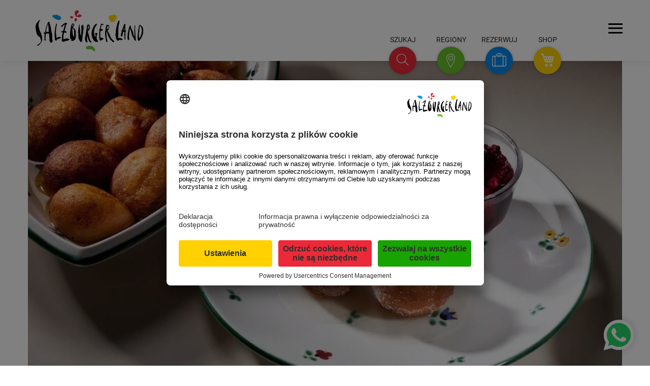

--- FILE ---
content_type: text/html; charset=UTF-8
request_url: https://www.salzburgerland.com/pl/przepis-pijane-dziewice/
body_size: 27632
content:
<!DOCTYPE html>
<html lang="pl">
<head>
    <meta charset="utf-8" />
    <title>Pijane dziewice » SalzburgerLand.com</title>
<link data-rocket-prefetch href="https://app.usercentrics.eu" rel="dns-prefetch">
<link data-rocket-prefetch href="https://www.googletagmanager.com" rel="dns-prefetch"><link rel="preload" data-rocket-preload as="image" href="https://cdn.salzburgerland.com/pl/wp-content/uploads/2020/10/bhsb_007-1170x658.jpg.webp" media="(min-width: 768px)" fetchpriority="high"><link rel="preload" data-rocket-preload as="image" href="https://cdn.salzburgerland.com/pl/wp-content/uploads/2020/10/bhsb_007-740x530.jpg.webp" media="(max-width: 767px)" fetchpriority="high"><link rel="preload" data-rocket-preload as="image" href="https://cdn.salzburgerland.com/pl/wp-content/uploads/2020/10/bhsb_007-740x530.jpg" media="(min-width: 767.1px)" fetchpriority="high">
    <meta name="viewport" content="width=device-width, initial-scale=1, user-scalable=yes" />
    <link rel="shortcut icon" href="https://www.salzburgerland.com/pl/wp-content/themes/slt/assets/img/slt.png.webp" />

                        <style>@charset "UTF-8";@font-face{font-display:swap;font-family:Roboto;font-style:normal;font-weight:100;src:url(/de/wp-content/themes/slt/assets/fonts/google/roboto-v30-latin_latin-ext-100.woff2) format("woff2")}@font-face{font-display:swap;font-family:Roboto;font-style:normal;font-weight:300;src:url(/de/wp-content/themes/slt/assets/fonts/google/roboto-v30-latin_latin-ext-300.woff2) format("woff2")}@font-face{font-display:swap;font-family:Roboto;font-style:normal;font-weight:400;src:url(/de/wp-content/themes/slt/assets/fonts/google/roboto-v30-latin_latin-ext-regular.woff2) format("woff2")}@font-face{font-display:swap;font-family:Roboto;font-style:normal;font-weight:500;src:url(/de/wp-content/themes/slt/assets/fonts/google/roboto-v30-latin_latin-ext-500.woff2) format("woff2")}@font-face{font-display:swap;font-family:Roboto;font-style:normal;font-weight:700;src:url(/de/wp-content/themes/slt/assets/fonts/google/roboto-v30-latin_latin-ext-700.woff2) format("woff2")}@font-face{font-display:swap;font-family:icomoon;font-style:normal;font-weight:400;src:url(/de/wp-content/themes/slt/assets/fonts/icomoon.woff2) format("woff2")}@font-face{font-display:swap;font-family:luma-icons;font-style:normal;font-weight:400;src:url(/de/wp-content/themes/slt/assets/fonts/Luma-Icons.woff2) format("woff2")}html{font-size:100%}body{font-size:1rem}.row{box-sizing:border-box;display:flex;flex:0 1 auto;flex-direction:row;flex-wrap:wrap;margin-left:-1rem;margin-right:-1rem}.col-xs-12,.col-xs-3,.col-xs-4{box-sizing:border-box;flex:0 0 auto;padding-left:1rem;padding-right:1rem}.col-xs-3{flex-basis:25%;max-width:25%}.col-xs-4{flex-basis:33.333%;max-width:33.333%}.col-xs-12{flex-basis:100%;max-width:100%}html{-ms-text-size-adjust:100%;-webkit-text-size-adjust:100%;font-family:sans-serif}body{margin:0}header,main,nav{display:block}a{background-color:transparent}b{font-weight:700}h1{font-size:2em;margin:.67em 0}img{border:0}svg:not(:root){overflow:hidden}button,input,select{color:inherit;font:inherit;margin:0}button{overflow:visible}button,select{text-transform:none}button{-webkit-appearance:button}button::-moz-focus-inner,input::-moz-focus-inner{border:0;padding:0}input{line-height:normal}input[type=checkbox]{box-sizing:border-box;padding:0}*,:after,:before{box-sizing:border-box}.button-actions .regions-action ul li,.button-actions .search-action input[type=text],.floating-buttons .explanation,.headline-large-subline,.mainmenu .headline,.mainmenu .mm-search input,.mainmenu input[type=email],h1 span.large{font-family:Roboto,sans-serif}.mainmenu .headline,h1 span.large{font-weight:100}.button-actions .regions-action ul li,.button-actions .search-action input[type=text],.mainmenu .mm-search input,.mainmenu input[type=email]{font-weight:300}.floating-buttons .explanation{font-weight:400}.headline-large-subline{font-weight:500}[class^=icon-]{speak:none;-webkit-font-smoothing:antialiased;-moz-osx-font-smoothing:grayscale;font-family:icomoon!important;font-style:normal;font-variant:normal;font-weight:400;line-height:1;text-transform:none}.icon-arrow-down-small:before{content:"\e906"}.icon-arrow-right:before{content:"\e908"}.icon-booking:before{content:"\e909"}.icon-close:before{content:"\e90a"}.icon-play:before{content:"\e911"}.icon-poi:before{content:"\e912"}.icon-cart:before{content:"\e611";font-family:luma-icons!important}.icon-search-small:before{content:"\e913"}.icon-play-bg:before{content:"\e91a"}#accessibility-shortcuts{display:block}#accessibility-shortcuts--wrapper{position:fixed;z-index:1000}#accessibility-shortcuts--wrapper ul{margin-bottom:0}#accessibility-shortcuts--wrapper ul li{list-style-type:none}#accessibility-shortcuts--wrapper ul li a{background-color:#fff;border:1px solid #3c3c3c;padding:.3125em}:focus-visible{outline:#0089ec solid 2px!important;outline-offset:2px}.sr-only{clip:rect(0,0,0,0);border:0;height:1px;margin:-1px;overflow:hidden;padding:0;position:absolute;width:1px}html{scroll-behavior:smooth;scroll-padding-top:7.5em}body{overflow-y:scroll}ul.reset{list-style-type:none;margin:0;padding:0}.w100{width:100%}.container{margin:0 auto}.bg_white .container{padding-bottom:1.875em;padding-top:1.875em}.display-inline-block{display:inline-block}.display-flex{display:flex}.justify-content-space-between{justify-content:space-between}h1,h2{font-size:.9375em;margin:0}.text-center{text-align:center}.main-article .bg_white .container{padding-bottom:0;padding-top:4.25em}body{overflow-x:hidden}html{box-sizing:border-box}*,:after,:before{box-sizing:inherit}ul{list-style-type:none}ul{padding:0}ul li{list-style-type:none}.btn-floating,.dropdown-content{box-shadow:0 0 5px 0 rgba(0,0,0,.16),0 2px 10px 0 rgba(0,0,0,.12)}i{line-height:inherit}a{text-decoration:none}html{color:rgba(0,0,0,.87);font-family:Roboto,sans-serif;font-weight:400}h1,h2{font-weight:400;line-height:1.1}.btn{border:none;border-radius:2px;display:inline-block;height:36px;line-height:36px;outline:0;padding:0 2rem;text-transform:uppercase;vertical-align:middle}.btn i,.btn-floating i{font-size:1.3rem;line-height:inherit}.btn-floating{border-radius:50%;height:37px;overflow:hidden;padding:0;position:relative;vertical-align:middle;width:37px;z-index:1}.btn-floating,.btn-floating i{color:#fff;display:inline-block;line-height:37px}.btn-floating i{font-size:1.6rem;text-align:center;width:inherit}.btn-floating:before{border-radius:0}button.btn-floating{border:none}.dropdown-content{background-color:#fff;display:none;margin:0;max-height:650px;min-width:100px;opacity:0;position:absolute;will-change:width,height;z-index:999}.dropdown-content li{clear:both;color:rgba(0,0,0,.87);line-height:1.5rem;min-height:50px;text-align:left;text-transform:none;width:100%}.dropdown-content li>a{color:#66afe9;display:block;font-size:16px;line-height:22px;padding:14px 16px}.waves-effect{display:inline-block;overflow:hidden;position:relative;vertical-align:middle;will-change:opacity,transform;z-index:1}label{color:rgba(0,0,0,.65);font-size:.8rem}::-webkit-input-placeholder{color:rgba(51,51,51,.65)}:-moz-placeholder,::-moz-placeholder{color:rgba(51,51,51,.65)}:-ms-input-placeholder{color:rgba(51,51,51,.65)}input[type=date],input[type=email],input[type=text]{background-color:transparent;border:none;border-bottom:1px solid rgba(0,0,0,.65);border-radius:0;box-shadow:none;box-sizing:content-box;margin:0 0 15px;outline:0;padding:0;width:100%}input[type=date]+label:after{content:"";display:block;opacity:0;position:absolute;top:65px}.input-field{margin-top:1rem;position:relative}.input-field label{color:rgba(0,0,0,.65);left:.75rem;position:absolute;top:.8rem}.input-field label.active{font-size:.8rem;transform:translateY(-140%)}form p{margin-bottom:10px;text-align:left}[type=checkbox]:not(:checked){left:-9999px;opacity:0;position:absolute}[type=checkbox]+label{display:inline-block;font-size:1rem;height:1.5625em;line-height:1.5625em;padding-left:2.1875em;position:relative}[type=checkbox]+label:before,[type=checkbox]:not(.filled-in)+label:after{border:2px solid #5a5a5a;border-radius:1px;content:"";height:1.125em;left:0;margin-top:2px;position:absolute;top:0;width:1.125em;z-index:0}[type=checkbox]:not(.filled-in)+label:after{border:0;transform:scale(0)}select{display:none}select.browser-default{display:block}select{background-color:hsla(0,0%,100%,.9);border:1px solid #f2f2f2;border-radius:2px;height:3rem;padding:5px;width:100%}.ai-concierge-container{background:#fff;display:none;height:calc(100dvh - 4.625em);position:relative;z-index:10}.ai-concierge-container #aic-chat-widget-id{height:calc(100dvh - 4.625em)}.ai-concierge-toggle--mobile{align-items:center;background:#ea2839;border:0;border-radius:100%;color:#fff;display:flex;font-size:1.125em;height:3.25em;justify-content:center;line-height:.9375em;padding:0;position:absolute;right:4.6875em;top:2.625em;transform:translateY(0);width:3.25em}.ai-concierge-toggle--mobile>.explanation{color:#5f5f5f;font-size:.875em;position:absolute;text-transform:uppercase;top:-1.25em}.ai-concierge-toggle--mobile>svg{height:2em;width:2em}.ai-concierge-toggle--mobile>i{display:none}.ai-concierge-toggle--mainmenu{border-radius:5px;color:#5f5f5f;font-size:1em;font-style:normal;font-weight:400;line-height:1em;max-width:23.125em;padding:.625em 5em .625em .9375em;position:relative;text-align:left;text-transform:uppercase}.ai-concierge-toggle--mainmenu:after{background:url(/de/wp-content/themes/slt/assets/img/ai-concierge/chat.svg) #ea2839;background-position:50% 50%;background-repeat:no-repeat;background-size:1.875em;border-radius:100%;content:"";display:block;height:3.125em;position:absolute;right:1.25em;top:-1.5625em;width:3.125em;z-index:10}.mm-body .mm-search{margin-bottom:3.75em}.floating-buttons .ai-concierge-toggle .btn-floating>svg{height:2em;margin-top:.6875em;width:2em}button::-moz-focus-inner{border:0;padding:0}header.header{background:#fff;box-shadow:0 0 15px rgba(0,0,0,.1);height:7.5em;position:fixed;z-index:15}header.header>.container{background:#fff;position:relative;z-index:15}.floating-buttons{position:absolute;right:7.5em;top:-3.5em}.floating-buttons>ul{list-style:none;margin:0;padding:0}.floating-buttons>ul>li{padding-top:1.75em;width:3.375em}.floating-buttons li.booking,.floating-buttons li.chat,.floating-buttons li.regions,.floating-buttons li.shop{display:inline-block;position:absolute;text-align:center;text-transform:uppercase;top:0}.floating-buttons .explanation{color:rgba(0,0,0,.85);font-weight:400;left:50%;line-height:1.75em;position:absolute;top:0;transform:translateX(-50%);white-space:nowrap}.floating-buttons .explanation span{font-size:.875em}.floating-buttons li.chat{right:17.8125em}.floating-buttons .btn-floating.chat{background-color:#eb2938}.floating-buttons li.regions{right:11.875em}.floating-buttons .btn-floating.regions{background-color:#69bf29}.floating-buttons li.booking{right:5.9375em}.floating-buttons .btn-floating.booking{background-color:#0089ec}.floating-buttons li.shop{right:0}.floating-buttons .btn-floating.shop{background-color:#ffd100}.floating-buttons .btn-floating{height:3.375em;line-height:3.375em;width:3.375em}.floating-buttons .btn-floating i{font-size:1.75em;line-height:1.875em}.floating-buttons .btn-floating i.icon-poi{line-height:2em}.floating-buttons .btn-floating .icon-close{font-size:1.5em;line-height:2.25em}.button-actions>div{visibility:hidden}.brand-logo{display:block;height:7.5em;margin:0;position:relative;width:15.125em}.brand-logo a{display:block;height:100%;width:100%}.brand-logo img.svg-logo{height:5.0625em;margin:1.25em 0 0 .9375em;max-width:15.625em;width:13.25em}.brand-logo img.svg-logo-dark{display:none}button.hamburger{position:absolute;right:1.625em;top:3.125em}main{padding-top:7.5em}.floating-container{position:relative}.floating-container .booking-action,.floating-container .regions-action,.floating-container .search-action{transform:scale(0)}.button-actions{bottom:1.875em;position:absolute;right:11.5625em;width:45em}.button-actions .booking-action,.button-actions .regions-action,.button-actions .search-action{bottom:0;position:absolute;right:0}.button-actions .search-action{width:36.875em}.button-actions .search-action input[type=text]{border-bottom:1px solid rgba(0,0,0,.65);color:rgba(0,0,0,.65);font-size:1.25em;line-height:2;margin:0}.button-actions .search-action input[type=text]::-moz-placeholder{text-transform:uppercase}.button-actions .regions-action ul li{float:left;line-height:1.5em;margin-bottom:.625em;margin-right:2.5em;text-transform:uppercase}.button-actions .regions-action ul li a{border-bottom:1px solid transparent;color:rgba(0,0,0,.65);font-size:1.25em}.button-actions .booking-action form,.button-actions .search-action form{display:flex;gap:.9375em;position:relative}.button-actions .booking-action form button,.button-actions .search-action form button{background:#eb2938;border-color:#eb2938;color:#fff}.button-actions .booking-action form button.cta,.button-actions .search-action form button.cta{background:#0089ec;border-color:#0089ec;margin-bottom:0;width:auto}.button-actions .booking-action .display-inline-block{position:relative;top:.875em;width:28.75em}.button-actions .booking-action label{left:0}.button-actions .booking-action .input-field label,.button-actions .booking-action select+label{top:0}.button-actions .booking-action .input-field,.button-actions .booking-action input{margin:0}.button-actions .booking-action input[type=date]{height:1.6875em;min-width:7.8125em}.button-actions .booking-action select{border:0;border-bottom:1px solid rgba(0,0,0,.65);height:1.75em;padding:0}.button-actions .booking-action .cta{margin-bottom:.9375em;width:100%}.hamburger{background-color:transparent;border:0;color:inherit;display:inline-block;font:inherit;margin:0;overflow:visible;text-transform:none}.hamburger-box{display:inline-block;height:1.1875em;position:relative;width:1.875em}.hamburger-inner{display:block;margin-top:-.125em;top:50%}.hamburger-inner,.hamburger-inner:after,.hamburger-inner:before{background-color:#000;height:.1875em;position:absolute;width:1.875em}.hamburger-inner:after,.hamburger-inner:before{content:"";display:block}.hamburger-inner:before{top:-.625em}.hamburger-inner:after{bottom:-.625em}.hamburger--slider .hamburger-inner{top:0}.hamburger--slider .hamburger-inner:before{top:.5625em}.hamburger--slider .hamburger-inner:after{top:1.125em}.headerslidercontainer{height:0;overflow:hidden;padding-bottom:34.27%;width:100%}.headerslider{clear:both;float:left;width:100vw}.headerslider .article{background-position:50%;background-repeat:no-repeat;background-size:cover}.headerslider .article>div{background-position:50%;background-size:cover}.headerslider .sixteentonine{height:0;padding-bottom:56.25%;position:relative;width:100%}.headerslider .video .play-button{background:0 0;border:0;padding:0}.headersliderarrows{box-shadow:1px 1px 5px 0 rgba(0,0,0,.2);height:0;position:relative}.standard-article .headerslider .sixteentonine{padding-bottom:56.25%}.standard-article .sixteentonine{position:relative}.standard-article .sixteentonine .picture-element,.standard-article .sixteentonine .picture-element img{height:100%;inset:0;-o-object-fit:cover;object-fit:cover;position:absolute;width:100%}.headerslider{position:relative}.headerslider .picture-element,.headerslider .picture-element img{height:100%;inset:0;-o-object-fit:cover;object-fit:cover;position:absolute;width:100%}.cta{background:0 0;border:1px solid hsla(60,1%,61%,.502);color:#59595b;display:inline-block;letter-spacing:.0125em;line-height:normal;padding:.625em 1.25em;text-transform:uppercase}.cta span{font-size:.9375em;font-weight:500}.breadcrumbs{line-height:1;margin-bottom:15px;margin-top:15px}.breadcrumbs,.breadcrumbs span{color:#59595b;text-transform:uppercase}.breadcrumbs .breadcrumb_last{color:#59595b;font-weight:400}footer .cta{background:0 0;border-color:#fff;color:#fff}.col-sm-4.col-one,.col-sm-4.col-two{padding-right:2.75em}.col-sm-4.col-three,.col-sm-4.col-two{padding-left:2.75em}.backtotop{bottom:7.5em;position:fixed;right:.9375em;transform:scale(0);z-index:9}.backtotop .btn-floating{background-color:hsla(0,0%,95%,.65);border:.3125em solid #fff;height:3.75em;line-height:3.75em;padding:0;width:3.75em}.backtotop .btn-floating i{color:rgba(0,0,0,.65);font-size:1rem;height:3.75em;left:-.375em;line-height:3.75em;position:absolute;top:-.5em;transform:rotate(-90deg);width:3.75em}.backtotop .btn-floating i:before{font-size:1.75em}.mainmenu{background:rgba(0,0,0,.9);display:none;height:calc(100vh - 7.5em);position:relative;z-index:10}.mainmenu,.mainmenu a{color:#fff}.mainmenu .cta{background:0 0;border-color:#fff;color:#fff}.mainmenu input[type=email]{border-bottom:1px solid #afafaf;box-shadow:none;font-size:1.25em;height:1.9em;line-height:1.2}.mainmenu input[type=email]::-moz-placeholder{color:#fff;text-transform:uppercase}.mainmenu input[type=email]{margin-bottom:1.875em;text-align:center}.mainmenu .headline{border-bottom:1px solid #afafaf;line-height:2.84375em;margin-bottom:1.875em;padding-bottom:.9375em;text-transform:uppercase}.mainmenu .headline span{font-size:1.6875em}.mainmenu .mm-search form{display:flex;gap:15px}.mainmenu .mm-search input{border-bottom:1px solid #fff;color:#fff;flex-grow:1;font-size:1.25em;line-height:1.75;margin:0;width:auto}.mainmenu .mm-search input::-moz-placeholder{color:#afafaf;text-transform:uppercase}.mainmenu .mm-search button{background:0 0;border:0;margin:0;outline:0;padding:0}.mainmenu .mm-search button i:before{font-size:2.625em}.mainmenu .mm-header{padding:3em 0 .9375em}.mainmenu .mm-header ul li{color:#fff}.mainmenu .mm-header ul li a{font-size:1.25em}.mainmenu .mm-body{padding:3.4375em 0 3.25em}.mainmenu .mm-body .row:first-child{padding-bottom:3.25em}.mainmenu .mm-body ul li{margin-bottom:.625em}.mainmenu .mm-body ul li a{border-bottom:1px solid transparent;font-size:1.125em}.mainmenu .mm-footer{background:#000;padding:3.4375em 0 3.25em}.mainmenu .mm-footer .headline{border-bottom:none;margin-bottom:2.875em;position:relative}.mainmenu .mm-footer .headline:after{background-color:#afafaf;bottom:0;content:"";height:.0625em;left:50%;margin-left:-9.0625em;position:absolute;width:18.125em}.mainmenu .mm-header ul li a{height:auto;line-height:normal;padding:0;text-transform:none}.mainmenu .mm-header i.icon-arrow-down-small{font-size:.8125em;padding-left:.625em}.mainmenu .dropdown-content li>a{color:rgba(0,0,0,.65)!important;font-size:1em!important;line-height:1.375;padding:14px 16px!important}.has-caption{overflow:hidden;position:relative}.headerimage-caption{background:#fff;bottom:0;color:#59595b;font-size:13px;opacity:1;padding:5px 8px;position:absolute;right:0;z-index:1}.video.hidden{display:none}.newsletter-form .newsletter-checkbox{overflow:hidden}.newsletter-form .newsletter-checkbox label{color:#afafaf;line-height:1.125em}.newsletter-form .newsletter-checkbox.privacy-policy a{color:#18a300}.newsletter-form .newsletter-button{margin-top:1.875em}.newsletter-form .newsletter-form-email{margin-bottom:10px}.newsletter-form .newsletter-form-email:not(.invalid){margin-bottom:2em!important}.newsletter-form .newsletter-form-error{background:red;display:none;margin-bottom:15px;padding:10px 30px}.whatsapp-chat{bottom:.9375em;position:fixed;right:.9375em;z-index:10}.whatsapp-chat--button{background:0 0;border:0;filter:drop-shadow(0 0 8px rgba(0,0,0,.2));height:3.9375em;outline:0;padding:0;width:3.9375em}.whatsapp-chat--button>svg{height:auto;width:100%}.whatsapp-chat--overlay{background:#fff;border-radius:5px;bottom:5.625em;display:none;filter:drop-shadow(0 0 5px rgba(0,0,0,.2));position:absolute;right:0;width:17.5em}.whatsapp-chat--overlay:after{border-color:transparent transparent #fff;border-style:solid;border-width:0 .9375em .625em;bottom:-.5625em;content:"";height:0;position:absolute;right:1.25em;transform:rotate(180deg);width:0}.whatsapp-chat--overlay--close{background:0 0;border:0;color:#d1d1d1;font-size:1.875em;padding:0;position:absolute;right:.625em;top:.625em;width:2.5em}.whatsapp-chat--overlay--content--body{border-bottom:1px solid #f1f1f1;font-size:1em;padding:30px 30px 15px}.whatsapp-chat--overlay--content--body label{align-items:center;display:flex;font-size:1em;gap:.625em;padding:15px 0}.whatsapp-chat--overlay--content--body label span a{color:#5f5f5f;text-decoration:underline}.whatsapp-chat--overlay--content--body label input[type=checkbox]{height:1.5625em;left:auto;opacity:1;position:static;width:1.5625em}.whatsapp-chat--overlay--content--button{padding:1.875em}.whatsapp-chat--overlay--content--button>a{background:#25d366;border-radius:5px;color:#fff;display:block;font-size:1.125em;opacity:50%;padding:1.25em 0;text-align:center;text-transform:uppercase}.article .content{margin:0 auto;width:47.4375em}.article .introduction{color:rgba(0,0,0,.65);font-weight:500;line-height:2em;margin-bottom:.9375em;text-align:center}.article .introduction p{font-size:1.25em}.video{background-size:cover;height:0;overflow:hidden;padding-bottom:56.25%;position:relative;width:100%}.video .play-button{background:0 0;border:0;height:2.5em;left:50%;margin:-1.25em 0 0 -1.875em;padding:0;position:absolute;text-align:center;text-shadow:.125em .125em .625em transparent;top:50%;transform:scale(1.6);width:3.75em}.video .play-button i.icon-play-bg{color:#ce1312}.video .play-button i.icon-play-bg:before{font-size:2.5em}.video .play-button i.icon-play{color:#fff;height:1.25em;left:50%;margin:-.625em 0 0 -.5em;position:absolute;text-shadow:none;top:50%;width:1.25em}.video .play-button i.icon-play:before{font-size:1.25em}h1 span.large{color:#59595b;display:block;line-height:3.5em;text-transform:uppercase}h1 span.large span{font-size:4.0625em}.headline-large-subline{color:rgba(0,0,0,.65);display:block;line-height:1.6875em;margin:0 auto 4.25em;max-width:54em;position:relative;text-transform:uppercase}.headline-large-subline p{font-size:1.4375em;margin:0;padding:0}.headline-large-subline:after{background-color:#dfdfdf;bottom:-1.875em;content:"";height:1px;left:50%;margin-left:-12.1875em;position:absolute;width:24.375em}@media (min-width:460px){.backtotop{right:1.875em}.whatsapp-chat{bottom:1.5625em;right:1.875em}.whatsapp-chat--overlay{width:23.125em}}@media (min-width:768px){.ai-concierge-container{height:calc(110dvh - 7.5em);padding-top:30px}.ai-concierge-container #aic-chat-widget-id{height:calc(100dvh - 7.5em - 60px)}.ai-concierge-toggle--mainmenu{font-size:1.25em;line-height:1.25em}}@media (min-width:768px) and (max-width:1218px){.ai-concierge-toggle--mobile{right:5.3125em;top:5.8125em}}@media (min-width:768px) and (max-width:991px){.mainmenu .mm-body,.mainmenu .mm-header{font-size:.75rem}}@media only screen and (min-width:768px){.col-sm-4,.col-sm-5,.col-sm-7{box-sizing:border-box;flex:0 0 auto;padding-left:1rem;padding-right:1rem}.col-sm-4{flex-basis:33.333%;max-width:33.333%}.col-sm-5{flex-basis:41.667%;max-width:41.667%}.col-sm-7{flex-basis:58.333%;max-width:58.333%}}@media only screen and (min-width:768px) and (max-width:991px){.container{padding:0 1.875em;width:auto}header button.hamburger{font-size:.9375em;top:2.25em}}@media screen and (min-width:768px){.headerslidercontainer{height:auto!important;padding-bottom:0}}@media (min-width:992px){.bg_white .container{padding-bottom:3.75em;padding-top:3.75em}}@media only screen and (min-width:992px){.col-md-6{box-sizing:border-box;flex:0 0 auto;padding-left:1rem;padding-right:1rem}.col-md-6{flex-basis:50%;max-width:50%}}@media only screen and (min-width:992px) and (max-width:1218px){.container{padding:0 1.875em;width:auto}header button.hamburger{font-size:.9375em;top:2.5em}}@media (min-width:1219px){.ai-concierge-toggle--mobile{display:none}}@media only screen and (min-width:1219px){.container{width:73.125em}header button.hamburger{font-size:.9375em}}@media screen and (min-width:1219px){button.hamburger{right:calc(-50vw - -42.1875em)}}@media screen and (max-width:1218px){.floating-container{display:none}.col-sm-4.col-one,.col-sm-4.col-two{padding-right:1.875em}.col-sm-4.col-three,.col-sm-4.col-two{padding-left:1.875em}.backtotop{display:none}}@media screen and (max-width:991px){.col-sm-4.col-one,.col-sm-4.col-two{padding-right:.9375em}.col-sm-4.col-three,.col-sm-4.col-two{padding-left:.9375em}}@media screen and (max-width:840px){.article .content{max-width:100%;width:100%}}@media only screen and (max-width:768px){body .headerslider .video .play-button{transform:scale(.85)}}@media (max-width:767px){.headerslider .sixteentonine{padding-bottom:75%}.headerslider .video{margin-bottom:0;padding-bottom:75%}.mainmenu .mm-search input{font-size:1.625em}.newsletter-form .newsletter-checkbox{text-align:left!important}}@media screen and (max-width:767px){main{font-size:1rem}.mainmenu{font-size:1.25rem}.bg_white .container{padding-bottom:.9375em;padding-top:.9375em}.hidden-xs{display:none!important}.main-article .bg_white .container{padding-top:0}.video{margin-bottom:1em}.ai-concierge-container .container{padding:0}header.header{height:4.625em}.floating-buttons{display:none}.brand-logo{height:4.625em;width:11.25em}.brand-logo .svg-logo{margin:-.3125em 0 0 -.9375em;transform:scale(.7)}button.hamburger{right:.9375em;top:1.875em}main{padding-top:4.625em}.brand-logo{height:auto;width:11.875em}.brand-logo img.svg-logo{height:auto;margin:0 0 0 -1.25em;width:100%}.headerslider{margin-bottom:.9375em}.headerslidercontainer{height:auto;padding-bottom:0}.main-article.standard-article .headerslider a{display:block}.container{padding:0 1rem}.mainmenu{height:calc(100vh - 4.625em)}.mainmenu .container{padding:0 .9375em}.mainmenu .mm-header{padding-bottom:0;padding-top:1.875em}.mainmenu .mm-header ul.reset{flex-wrap:wrap;gap:.9375em;justify-content:flex-start;margin-bottom:1.875em;margin-top:1.875em}.mainmenu .mm-header ul.reset li a{font-size:.875em}.mainmenu .mm-header ul.reset li ul.dropdown-content li{margin:0}.mainmenu .mm-search{font-size:.5625em}.mainmenu .mm-body{padding-bottom:0;padding-top:.9375em}.mainmenu .mm-body .row:first-child{padding-bottom:0}.mainmenu .mm-body ul{margin-bottom:1.875em}.mainmenu .mm-body ul li{margin-bottom:.9375em}.mainmenu .mm-body ul li a{font-size:.875em}.mainmenu .headline{display:inline-block;line-height:1.25em;margin-bottom:.625em;padding-bottom:.625em}.mainmenu .headline span{font-size:1.25em;letter-spacing:.0625em}.mainmenu .mm-footer{background:0 0;padding-top:0}.mainmenu .mm-footer .text-center{text-align:left}.mainmenu .mm-footer .headline{border-bottom:1px solid #afafaf;margin-bottom:.625em}.mainmenu .mm-footer .headline:after{display:none}.mainmenu input[type=email]{font-size:.875em;line-height:.875em;margin-bottom:1.25em;text-align:left;text-transform:none;width:90%}.article h1 span.large span{font-size:1.875em!important}.article .headline-large-subline p{font-size:1.125em!important}.article .introduction{font-size:.875em}.article .content{max-width:100%;padding-left:0;padding-right:0;width:100%}div.article h1 span.large{line-height:1.7em}div.article h1 span.large span{font-size:1.5em}div.article .text-center.hash1{padding-top:1.25em}.headline-large-subline{line-height:1em;margin-bottom:1.875em;padding-top:8px}.headline-large-subline p{font-size:1em;margin:0;padding:0}.headline-large-subline:after{bottom:-.9375em;margin-left:-6.25em;width:12.5em}h1{font-size:6px;font-size:1.2em}}@media (prefers-color-scheme:dark){.ai-concierge-toggle--mobile>.explanation{color:#fff}header.header,header.header>.container{background:#2a2a2a}.floating-buttons .explanation.explanation{color:#fff}.brand-logo img.svg-logo{display:none}.brand-logo img.svg-logo-dark{display:inline}.button-actions .search-action input[type=text]{color:#fff}.button-actions .search-action input[type=text]::-moz-placeholder{color:#fff}.button-actions .regions-action ul li a{color:#fff}.hamburger-inner,.hamburger-inner:after,.hamburger-inner:before{background-color:#fff}}:root{--wp--preset--aspect-ratio--square:1;--wp--preset--aspect-ratio--4-3:4/3;--wp--preset--aspect-ratio--3-4:3/4;--wp--preset--aspect-ratio--3-2:3/2;--wp--preset--aspect-ratio--2-3:2/3;--wp--preset--aspect-ratio--16-9:16/9;--wp--preset--aspect-ratio--9-16:9/16;--wp--preset--color--black:#000000;--wp--preset--color--cyan-bluish-gray:#abb8c3;--wp--preset--color--white:#ffffff;--wp--preset--color--pale-pink:#f78da7;--wp--preset--color--vivid-red:#cf2e2e;--wp--preset--color--luminous-vivid-orange:#ff6900;--wp--preset--color--luminous-vivid-amber:#fcb900;--wp--preset--color--light-green-cyan:#7bdcb5;--wp--preset--color--vivid-green-cyan:#00d084;--wp--preset--color--pale-cyan-blue:#8ed1fc;--wp--preset--color--vivid-cyan-blue:#0693e3;--wp--preset--color--vivid-purple:#9b51e0;--wp--preset--gradient--vivid-cyan-blue-to-vivid-purple:linear-gradient(135deg,rgba(6,147,227,1) 0%,rgb(155,81,224) 100%);--wp--preset--gradient--light-green-cyan-to-vivid-green-cyan:linear-gradient(135deg,rgb(122,220,180) 0%,rgb(0,208,130) 100%);--wp--preset--gradient--luminous-vivid-amber-to-luminous-vivid-orange:linear-gradient(135deg,rgba(252,185,0,1) 0%,rgba(255,105,0,1) 100%);--wp--preset--gradient--luminous-vivid-orange-to-vivid-red:linear-gradient(135deg,rgba(255,105,0,1) 0%,rgb(207,46,46) 100%);--wp--preset--gradient--very-light-gray-to-cyan-bluish-gray:linear-gradient(135deg,rgb(238,238,238) 0%,rgb(169,184,195) 100%);--wp--preset--gradient--cool-to-warm-spectrum:linear-gradient(135deg,rgb(74,234,220) 0%,rgb(151,120,209) 20%,rgb(207,42,186) 40%,rgb(238,44,130) 60%,rgb(251,105,98) 80%,rgb(254,248,76) 100%);--wp--preset--gradient--blush-light-purple:linear-gradient(135deg,rgb(255,206,236) 0%,rgb(152,150,240) 100%);--wp--preset--gradient--blush-bordeaux:linear-gradient(135deg,rgb(254,205,165) 0%,rgb(254,45,45) 50%,rgb(107,0,62) 100%);--wp--preset--gradient--luminous-dusk:linear-gradient(135deg,rgb(255,203,112) 0%,rgb(199,81,192) 50%,rgb(65,88,208) 100%);--wp--preset--gradient--pale-ocean:linear-gradient(135deg,rgb(255,245,203) 0%,rgb(182,227,212) 50%,rgb(51,167,181) 100%);--wp--preset--gradient--electric-grass:linear-gradient(135deg,rgb(202,248,128) 0%,rgb(113,206,126) 100%);--wp--preset--gradient--midnight:linear-gradient(135deg,rgb(2,3,129) 0%,rgb(40,116,252) 100%);--wp--preset--font-size--small:13px;--wp--preset--font-size--medium:20px;--wp--preset--font-size--large:36px;--wp--preset--font-size--x-large:42px;--wp--preset--spacing--20:0.44rem;--wp--preset--spacing--30:0.67rem;--wp--preset--spacing--40:1rem;--wp--preset--spacing--50:1.5rem;--wp--preset--spacing--60:2.25rem;--wp--preset--spacing--70:3.38rem;--wp--preset--spacing--80:5.06rem;--wp--preset--shadow--natural:6px 6px 9px rgba(0, 0, 0, 0.2);--wp--preset--shadow--deep:12px 12px 50px rgba(0, 0, 0, 0.4);--wp--preset--shadow--sharp:6px 6px 0px rgba(0, 0, 0, 0.2);--wp--preset--shadow--outlined:6px 6px 0px -3px rgba(255, 255, 255, 1),6px 6px rgba(0, 0, 0, 1);--wp--preset--shadow--crisp:6px 6px 0px rgba(0, 0, 0, 1)}.st0{fill:#fff}</style>
            
            <script id="usercentrics-cmp"
                src="https://app.usercentrics.eu/browser-ui/latest/loader.js"
                data-settings-id="j0p1oSb5m"
                async>
        </script>

        <script type="text/javascript">
                        window.dataLayer = window.dataLayer || [];
            function gtag() {
                dataLayer.push(arguments);
            }

                        gtag("consent", "default", {
                ad_user_data: "denied",
                ad_personalization: "denied",
                ad_storage: "denied",
                analytics_storage: "denied",
                wait_for_update: 2000             });

                        gtag("set", "ads_data_redaction", true);
        </script>

        <script>
            window.addEventListener('DOMContentLoaded', event => {
                const initGTM = () => {
                    const script = document.createElement('script')
                    script.type = 'text/javascript'
                    script.async = true
                    script.onload = () => {
                        dataLayer.push({ event: 'gtm.js', 'gtm.start': new Date().getTime(), 'gtm.uniqueEventId': 0 })
                    }
                    script.src = 'https://www.googletagmanager.com/gtm.js?id=GTM-K62QHCG'
                    document.head.appendChild(script)
                }
                initGTM()
                window.addEventListener('UC_UI_INITIALIZED', ev => {
                    // add event listener for all a tags with #uc-corner-modal-show href attribute
                    document.querySelectorAll('a[href="#uc-corner-modal-show"]').forEach(el => {
                        el.addEventListener('click', ev => {
                            ev.preventDefault()
                            UC_UI.showFirstLayer()
                        })
                    })
                })
            })
        </script>
                    
    <script>
        var project = {
            _cfg: {
                lang: "pl"
            }
        };
    </script>

    
    <meta name='robots' content='index, follow, max-image-preview:large, max-snippet:-1, max-video-preview:-1' />

	<!-- This site is optimized with the Yoast SEO Premium plugin v26.4 (Yoast SEO v26.4) - https://yoast.com/wordpress/plugins/seo/ -->
	<meta name="description" content="&quot;Pijane dziewice&quot; lub &quot;pijane panny&quot; to słodkie wysmażane kuleczki, zawdzięczające swoją osobliwą nazwę moszczowi, którym się je polewa." />
	<link rel="canonical" href="https://www.salzburgerland.com/pl/przepis-pijane-dziewice/" />
	<meta property="og:locale" content="pl_PL" />
	<meta property="og:type" content="article" />
	<meta property="og:title" content="Pijane dziewice" />
	<meta property="og:description" content="Składniki 300 g mąki 300 g cukru 6 jaj 5-6 łyżek ciepłej wody 1 opakowanie proszku do pieczenia 1 opakowanie cukru waniliowego 1/2 l moszczu 100 g cukru" />
	<meta property="og:url" content="https://www.salzburgerland.com/pl/przepis-pijane-dziewice/" />
	<meta property="og:site_name" content="SalzburgerLand.com" />
	<meta property="article:publisher" content="https://www.facebook.com/visitsalzburgerland/" />
	<meta property="article:published_time" content="2020-10-20T11:49:06+00:00" />
	<meta property="article:modified_time" content="2023-04-23T13:36:40+00:00" />
	<meta property="og:image" content="https://cdn.salzburgerland.com/pl/wp-content/uploads/2020/10/bhsb_007-1200x675.jpg" />
	<meta property="og:image:width" content="1200" />
	<meta property="og:image:height" content="675" />
	<meta property="og:image:type" content="image/jpeg" />
	<meta name="author" content="Izabela Gartner" />
	<meta name="twitter:card" content="summary_large_image" />
	<meta name="twitter:creator" content="@salzburgerland" />
	<meta name="twitter:site" content="@salzburgerland" />
	<meta name="twitter:label1" content="Napisane przez" />
	<meta name="twitter:data1" content="Izabela Gartner" />
	<meta name="twitter:label2" content="Szacowany czas czytania" />
	<meta name="twitter:data2" content="1 minuta" />
	<script type="application/ld+json" class="yoast-schema-graph">{"@context":"https://schema.org","@graph":[{"@type":"WebPage","@id":"https://www.salzburgerland.com/pl/przepis-pijane-dziewice/","url":"https://www.salzburgerland.com/pl/przepis-pijane-dziewice/","name":"Pijane dziewice » SalzburgerLand.com","isPartOf":{"@id":"https://www.salzburgerland.com/pl/#website"},"primaryImageOfPage":{"@id":"https://www.salzburgerland.com/pl/przepis-pijane-dziewice/#primaryimage"},"image":{"@id":"https://www.salzburgerland.com/pl/przepis-pijane-dziewice/#primaryimage"},"thumbnailUrl":"https://cdn.salzburgerland.com/pl/wp-content/uploads/2020/10/bhsb_007-scaled.jpg","datePublished":"2020-10-20T11:49:06+00:00","dateModified":"2023-04-23T13:36:40+00:00","author":{"@id":"https://www.salzburgerland.com/pl/#/schema/person/c10420e9897d4ca984317db556f04804"},"description":"\"Pijane dziewice\" lub \"pijane panny\" to słodkie wysmażane kuleczki, zawdzięczające swoją osobliwą nazwę moszczowi, którym się je polewa.","breadcrumb":{"@id":"https://www.salzburgerland.com/pl/przepis-pijane-dziewice/#breadcrumb"},"inLanguage":"pl-PL","potentialAction":[{"@type":"ReadAction","target":["https://www.salzburgerland.com/pl/przepis-pijane-dziewice/"]}]},{"@type":"ImageObject","inLanguage":"pl-PL","@id":"https://www.salzburgerland.com/pl/przepis-pijane-dziewice/#primaryimage","url":"https://cdn.salzburgerland.com/pl/wp-content/uploads/2020/10/bhsb_007-scaled.jpg","contentUrl":"https://cdn.salzburgerland.com/pl/wp-content/uploads/2020/10/bhsb_007-scaled.jpg","width":1920,"height":1280,"caption":"Fotostudio Attersee"},{"@type":"BreadcrumbList","@id":"https://www.salzburgerland.com/pl/przepis-pijane-dziewice/#breadcrumb","itemListElement":[{"@type":"ListItem","position":1,"name":"Tak smakuje Ziemia Salzburska","item":"https://www.salzburgerland.com/pl/tak-smakuje-ziemia-salzburska/"},{"@type":"ListItem","position":2,"name":"Pijane dziewice"}]},{"@type":"WebSite","@id":"https://www.salzburgerland.com/pl/#website","url":"https://www.salzburgerland.com/pl/","name":"SalzburgerLand.com","description":"Urlop Salzburg : hotele : turystyka Ziemia Salzburska : kultura : rodzinny urlop Ziemia Salzburska : informacja turystyczna : noclegi Austria : aktywny wypoczynek","potentialAction":[{"@type":"SearchAction","target":{"@type":"EntryPoint","urlTemplate":"https://www.salzburgerland.com/pl/?s={search_term_string}"},"query-input":{"@type":"PropertyValueSpecification","valueRequired":true,"valueName":"search_term_string"}}],"inLanguage":"pl-PL"},{"@type":"Person","@id":"https://www.salzburgerland.com/pl/#/schema/person/c10420e9897d4ca984317db556f04804","name":"Izabela Gartner","image":{"@type":"ImageObject","inLanguage":"pl-PL","@id":"https://www.salzburgerland.com/pl/#/schema/person/image/","url":"https://secure.gravatar.com/avatar/062a6263a145aaa718f0b029a735b6557e456ff63f9e65056a4352d3c0a06e4d?s=96&d=mm&r=g","contentUrl":"https://secure.gravatar.com/avatar/062a6263a145aaa718f0b029a735b6557e456ff63f9e65056a4352d3c0a06e4d?s=96&d=mm&r=g","caption":"Izabela Gartner"}}]}</script>
	<!-- / Yoast SEO Premium plugin. -->


<link rel='dns-prefetch' href='//w19.captcha.at' />

<link rel='preload' as='style' onload='this.onload = null; this.rel = "stylesheet";' id='slt-production-css' href='https://www.salzburgerland.com/pl/wp-content/themes/slt/assets/css/production.min.1764579876.css' type='text/css' media='all' />
<style id='classic-theme-styles-inline-css' type='text/css'>
/*! This file is auto-generated */
.wp-block-button__link{color:#fff;background-color:#32373c;border-radius:9999px;box-shadow:none;text-decoration:none;padding:calc(.667em + 2px) calc(1.333em + 2px);font-size:1.125em}.wp-block-file__button{background:#32373c;color:#fff;text-decoration:none}
</style>
<style id='global-styles-inline-css' type='text/css'>
:root{--wp--preset--aspect-ratio--square: 1;--wp--preset--aspect-ratio--4-3: 4/3;--wp--preset--aspect-ratio--3-4: 3/4;--wp--preset--aspect-ratio--3-2: 3/2;--wp--preset--aspect-ratio--2-3: 2/3;--wp--preset--aspect-ratio--16-9: 16/9;--wp--preset--aspect-ratio--9-16: 9/16;--wp--preset--color--black: #000000;--wp--preset--color--cyan-bluish-gray: #abb8c3;--wp--preset--color--white: #ffffff;--wp--preset--color--pale-pink: #f78da7;--wp--preset--color--vivid-red: #cf2e2e;--wp--preset--color--luminous-vivid-orange: #ff6900;--wp--preset--color--luminous-vivid-amber: #fcb900;--wp--preset--color--light-green-cyan: #7bdcb5;--wp--preset--color--vivid-green-cyan: #00d084;--wp--preset--color--pale-cyan-blue: #8ed1fc;--wp--preset--color--vivid-cyan-blue: #0693e3;--wp--preset--color--vivid-purple: #9b51e0;--wp--preset--gradient--vivid-cyan-blue-to-vivid-purple: linear-gradient(135deg,rgba(6,147,227,1) 0%,rgb(155,81,224) 100%);--wp--preset--gradient--light-green-cyan-to-vivid-green-cyan: linear-gradient(135deg,rgb(122,220,180) 0%,rgb(0,208,130) 100%);--wp--preset--gradient--luminous-vivid-amber-to-luminous-vivid-orange: linear-gradient(135deg,rgba(252,185,0,1) 0%,rgba(255,105,0,1) 100%);--wp--preset--gradient--luminous-vivid-orange-to-vivid-red: linear-gradient(135deg,rgba(255,105,0,1) 0%,rgb(207,46,46) 100%);--wp--preset--gradient--very-light-gray-to-cyan-bluish-gray: linear-gradient(135deg,rgb(238,238,238) 0%,rgb(169,184,195) 100%);--wp--preset--gradient--cool-to-warm-spectrum: linear-gradient(135deg,rgb(74,234,220) 0%,rgb(151,120,209) 20%,rgb(207,42,186) 40%,rgb(238,44,130) 60%,rgb(251,105,98) 80%,rgb(254,248,76) 100%);--wp--preset--gradient--blush-light-purple: linear-gradient(135deg,rgb(255,206,236) 0%,rgb(152,150,240) 100%);--wp--preset--gradient--blush-bordeaux: linear-gradient(135deg,rgb(254,205,165) 0%,rgb(254,45,45) 50%,rgb(107,0,62) 100%);--wp--preset--gradient--luminous-dusk: linear-gradient(135deg,rgb(255,203,112) 0%,rgb(199,81,192) 50%,rgb(65,88,208) 100%);--wp--preset--gradient--pale-ocean: linear-gradient(135deg,rgb(255,245,203) 0%,rgb(182,227,212) 50%,rgb(51,167,181) 100%);--wp--preset--gradient--electric-grass: linear-gradient(135deg,rgb(202,248,128) 0%,rgb(113,206,126) 100%);--wp--preset--gradient--midnight: linear-gradient(135deg,rgb(2,3,129) 0%,rgb(40,116,252) 100%);--wp--preset--font-size--small: 13px;--wp--preset--font-size--medium: 20px;--wp--preset--font-size--large: 36px;--wp--preset--font-size--x-large: 42px;--wp--preset--spacing--20: 0.44rem;--wp--preset--spacing--30: 0.67rem;--wp--preset--spacing--40: 1rem;--wp--preset--spacing--50: 1.5rem;--wp--preset--spacing--60: 2.25rem;--wp--preset--spacing--70: 3.38rem;--wp--preset--spacing--80: 5.06rem;--wp--preset--shadow--natural: 6px 6px 9px rgba(0, 0, 0, 0.2);--wp--preset--shadow--deep: 12px 12px 50px rgba(0, 0, 0, 0.4);--wp--preset--shadow--sharp: 6px 6px 0px rgba(0, 0, 0, 0.2);--wp--preset--shadow--outlined: 6px 6px 0px -3px rgba(255, 255, 255, 1), 6px 6px rgba(0, 0, 0, 1);--wp--preset--shadow--crisp: 6px 6px 0px rgba(0, 0, 0, 1);}:where(.is-layout-flex){gap: 0.5em;}:where(.is-layout-grid){gap: 0.5em;}body .is-layout-flex{display: flex;}.is-layout-flex{flex-wrap: wrap;align-items: center;}.is-layout-flex > :is(*, div){margin: 0;}body .is-layout-grid{display: grid;}.is-layout-grid > :is(*, div){margin: 0;}:where(.wp-block-columns.is-layout-flex){gap: 2em;}:where(.wp-block-columns.is-layout-grid){gap: 2em;}:where(.wp-block-post-template.is-layout-flex){gap: 1.25em;}:where(.wp-block-post-template.is-layout-grid){gap: 1.25em;}.has-black-color{color: var(--wp--preset--color--black) !important;}.has-cyan-bluish-gray-color{color: var(--wp--preset--color--cyan-bluish-gray) !important;}.has-white-color{color: var(--wp--preset--color--white) !important;}.has-pale-pink-color{color: var(--wp--preset--color--pale-pink) !important;}.has-vivid-red-color{color: var(--wp--preset--color--vivid-red) !important;}.has-luminous-vivid-orange-color{color: var(--wp--preset--color--luminous-vivid-orange) !important;}.has-luminous-vivid-amber-color{color: var(--wp--preset--color--luminous-vivid-amber) !important;}.has-light-green-cyan-color{color: var(--wp--preset--color--light-green-cyan) !important;}.has-vivid-green-cyan-color{color: var(--wp--preset--color--vivid-green-cyan) !important;}.has-pale-cyan-blue-color{color: var(--wp--preset--color--pale-cyan-blue) !important;}.has-vivid-cyan-blue-color{color: var(--wp--preset--color--vivid-cyan-blue) !important;}.has-vivid-purple-color{color: var(--wp--preset--color--vivid-purple) !important;}.has-black-background-color{background-color: var(--wp--preset--color--black) !important;}.has-cyan-bluish-gray-background-color{background-color: var(--wp--preset--color--cyan-bluish-gray) !important;}.has-white-background-color{background-color: var(--wp--preset--color--white) !important;}.has-pale-pink-background-color{background-color: var(--wp--preset--color--pale-pink) !important;}.has-vivid-red-background-color{background-color: var(--wp--preset--color--vivid-red) !important;}.has-luminous-vivid-orange-background-color{background-color: var(--wp--preset--color--luminous-vivid-orange) !important;}.has-luminous-vivid-amber-background-color{background-color: var(--wp--preset--color--luminous-vivid-amber) !important;}.has-light-green-cyan-background-color{background-color: var(--wp--preset--color--light-green-cyan) !important;}.has-vivid-green-cyan-background-color{background-color: var(--wp--preset--color--vivid-green-cyan) !important;}.has-pale-cyan-blue-background-color{background-color: var(--wp--preset--color--pale-cyan-blue) !important;}.has-vivid-cyan-blue-background-color{background-color: var(--wp--preset--color--vivid-cyan-blue) !important;}.has-vivid-purple-background-color{background-color: var(--wp--preset--color--vivid-purple) !important;}.has-black-border-color{border-color: var(--wp--preset--color--black) !important;}.has-cyan-bluish-gray-border-color{border-color: var(--wp--preset--color--cyan-bluish-gray) !important;}.has-white-border-color{border-color: var(--wp--preset--color--white) !important;}.has-pale-pink-border-color{border-color: var(--wp--preset--color--pale-pink) !important;}.has-vivid-red-border-color{border-color: var(--wp--preset--color--vivid-red) !important;}.has-luminous-vivid-orange-border-color{border-color: var(--wp--preset--color--luminous-vivid-orange) !important;}.has-luminous-vivid-amber-border-color{border-color: var(--wp--preset--color--luminous-vivid-amber) !important;}.has-light-green-cyan-border-color{border-color: var(--wp--preset--color--light-green-cyan) !important;}.has-vivid-green-cyan-border-color{border-color: var(--wp--preset--color--vivid-green-cyan) !important;}.has-pale-cyan-blue-border-color{border-color: var(--wp--preset--color--pale-cyan-blue) !important;}.has-vivid-cyan-blue-border-color{border-color: var(--wp--preset--color--vivid-cyan-blue) !important;}.has-vivid-purple-border-color{border-color: var(--wp--preset--color--vivid-purple) !important;}.has-vivid-cyan-blue-to-vivid-purple-gradient-background{background: var(--wp--preset--gradient--vivid-cyan-blue-to-vivid-purple) !important;}.has-light-green-cyan-to-vivid-green-cyan-gradient-background{background: var(--wp--preset--gradient--light-green-cyan-to-vivid-green-cyan) !important;}.has-luminous-vivid-amber-to-luminous-vivid-orange-gradient-background{background: var(--wp--preset--gradient--luminous-vivid-amber-to-luminous-vivid-orange) !important;}.has-luminous-vivid-orange-to-vivid-red-gradient-background{background: var(--wp--preset--gradient--luminous-vivid-orange-to-vivid-red) !important;}.has-very-light-gray-to-cyan-bluish-gray-gradient-background{background: var(--wp--preset--gradient--very-light-gray-to-cyan-bluish-gray) !important;}.has-cool-to-warm-spectrum-gradient-background{background: var(--wp--preset--gradient--cool-to-warm-spectrum) !important;}.has-blush-light-purple-gradient-background{background: var(--wp--preset--gradient--blush-light-purple) !important;}.has-blush-bordeaux-gradient-background{background: var(--wp--preset--gradient--blush-bordeaux) !important;}.has-luminous-dusk-gradient-background{background: var(--wp--preset--gradient--luminous-dusk) !important;}.has-pale-ocean-gradient-background{background: var(--wp--preset--gradient--pale-ocean) !important;}.has-electric-grass-gradient-background{background: var(--wp--preset--gradient--electric-grass) !important;}.has-midnight-gradient-background{background: var(--wp--preset--gradient--midnight) !important;}.has-small-font-size{font-size: var(--wp--preset--font-size--small) !important;}.has-medium-font-size{font-size: var(--wp--preset--font-size--medium) !important;}.has-large-font-size{font-size: var(--wp--preset--font-size--large) !important;}.has-x-large-font-size{font-size: var(--wp--preset--font-size--x-large) !important;}
:where(.wp-block-post-template.is-layout-flex){gap: 1.25em;}:where(.wp-block-post-template.is-layout-grid){gap: 1.25em;}
:where(.wp-block-columns.is-layout-flex){gap: 2em;}:where(.wp-block-columns.is-layout-grid){gap: 2em;}
:root :where(.wp-block-pullquote){font-size: 1.5em;line-height: 1.6;}
</style>
<link rel='stylesheet' id='cleaner-gallery-css' href='https://www.salzburgerland.com/pl/wp-content/plugins/cleaner-gallery/css/gallery.min.css?ver=20130526' type='text/css' media='all' />
<link rel="https://api.w.org/" href="https://www.salzburgerland.com/pl/wp-json/" /><link rel="alternate" title="JSON" type="application/json" href="https://www.salzburgerland.com/pl/wp-json/wp/v2/posts/7583" /><link rel="EditURI" type="application/rsd+xml" title="RSD" href="https://www.salzburgerland.com/pl/xmlrpc.php?rsd" />

<link rel='shortlink' href='https://www.salzburgerland.com/pl/?p=7583' />
<link rel="alternate" title="oEmbed (JSON)" type="application/json+oembed" href="https://www.salzburgerland.com/pl/wp-json/oembed/1.0/embed?url=https%3A%2F%2Fwww.salzburgerland.com%2Fpl%2Fprzepis-pijane-dziewice%2F" />
<link rel="alternate" title="oEmbed (XML)" type="text/xml+oembed" href="https://www.salzburgerland.com/pl/wp-json/oembed/1.0/embed?url=https%3A%2F%2Fwww.salzburgerland.com%2Fpl%2Fprzepis-pijane-dziewice%2F&#038;format=xml" />
<script type="application/ld+json" id="wl-jsonld">[{"@context":"http:\/\/schema.org","@id":"http:\/\/open.salzburgerland.com\/pl\/post\/pijane_dziewice","@type":"Recipe","description":"Sk\u0142adniki 300 g m\u0105ki 300 g cukru 6 jaj 5-6 \u0142y\u017cek ciep\u0142ej wody 1 opakowanie proszku do pieczenia 1 opakowanie cukru waniliowego 1\/2 l moszczu 100 g cukru kryszta\u0142u 1\/2 kg mas\u0142a klarowanego do sma\u017cenia Spos\u00f3b przygotowania Cukier i jaja ubij na puszyst\u0105 mas\u0119. Dodawaj na przemian m\u0105k\u0119, wod\u0119 i cukier waniliowy, a nast\u0119pnie szybko...","mainEntityOfPage":"https:\/\/www.salzburgerland.com\/pl\/przepis-pijane-dziewice\/","image":[{"@type":"ImageObject","url":"https:\/\/www.salzburgerland.com\/pl\/wp-content\/uploads\/2020\/10\/bhsb_007-1200x675.jpg","width":1200,"height":675},{"@type":"ImageObject","url":"https:\/\/www.salzburgerland.com\/pl\/wp-content\/uploads\/2020\/10\/bhsb_007-1200x900.jpg","width":1200,"height":900},{"@type":"ImageObject","url":"https:\/\/www.salzburgerland.com\/pl\/wp-content\/uploads\/2020\/10\/bhsb_007-1200x1200.jpg","width":1200,"height":1200},{"@type":"ImageObject","url":"https:\/\/www.salzburgerland.com\/pl\/wp-content\/uploads\/2020\/10\/bhsb_007-scaled.jpg","width":1920,"height":1280}],"name":"Pijane dziewice","recipeCuisine":"Pijane dziewice","recipeIngredient":["300 g m\u0105ki","300 g cukru","6 jaj","5-6 \u0142y\u017cek ciep\u0142ej wody","1 opakowanie proszku do pieczenia","1 opakowanie cukru waniliowego","1\/2 l moszczu","100 g cukru kryszta\u0142u","1\/2 kg mas\u0142a klarowanego do sma\u017cenia"],"recipeInstructions":"Cukier i jaja ubij na puszyst\u0105 mas\u0119. Dodawaj na przemian m\u0105k\u0119, wod\u0119 i cukier waniliowy, a nast\u0119pnie szybko i do\u0142adnie po\u0142\u0105cz wszystkie sk\u0142adniki. Na koniec dodaj proszek do pieczenia i ponownie wymieszaj. Wykrawaj \u0142y\u017ck\u0105 ma\u0142e kulki i sma\u017c w du\u017cej ilo\u015bci rozgrzanego mas\u0142a klarowanego na z\u0142ocisty kolor. Prze\u0142\u00f3\u017c zarumienione, chrupi\u0105ce kulki do miski i polej gor\u0105cym moszczem. Bezpo\u015brednio przed podaniem obtocz w cukrze krysztale. Najlepiej smakuj\u0105 jeszcze gor\u0105ce, zaraz po usma\u017ceniu. W sezonie na owoce le\u015bne znakomitym dodatkiem do nich jest kwaskowata mieszanka owoc\u00f3w le\u015bnych lub \u017curawina","recipeYield":"4","url":["https:\/\/www.salzburgerland.com\/pl\/pijane-dziewice\/","https:\/\/www.salzburgerland.com\/pl\/przepis-pijane-dziewice\/"],"mentions":[{"@id":"http:\/\/open.salzburgerland.com\/pl\/entity\/maka"},{"@id":"http:\/\/open.salzburgerland.com\/pl\/entity\/cukier_waniliowy"},{"@id":"http:\/\/open.salzburgerland.com\/pl\/entity\/moszcz"},{"@id":"http:\/\/open.salzburgerland.com\/pl\/entity\/maslo"},{"@id":"http:\/\/open.salzburgerland.com\/pl\/entity\/zurawina"}]},{"@context":"http:\/\/schema.org","@id":"http:\/\/open.salzburgerland.com\/pl\/entity\/maka","@type":"Thing","description":"M\u0105ka \u2013 produkt powsta\u0142y w wyniku rozdrobnienia ziarna zb\u00f3\u017c na py\u0142. Cechuje si\u0119 drobn\u0105 granulacj\u0105 i sypk\u0105 konsystencj\u0105. W zale\u017cno\u015bci od rodzaju zbo\u017ca z kt\u00f3rego otrzymano m\u0105k\u0119 mo\u017ce by\u0107 zastosowana do r\u00f3\u017cnych cel\u00f3w - spo\u017cywczych, paszowych lub przemys\u0142owych. Powszechnie u\u017cywana do produkcji pieczywa, wyrob\u00f3w cukierniczych oraz makaron\u00f3w.","mainEntityOfPage":"https:\/\/www.salzburgerland.com\/pl\/maka\/","name":"M\u0105ka","sameAs":["http:\/\/rdf.freebase.com\/ns\/m.0fkw3","http:\/\/dbpedia.org\/resource\/Flour"],"url":"https:\/\/www.salzburgerland.com\/pl\/maka\/"},{"@context":"http:\/\/schema.org","@id":"http:\/\/open.salzburgerland.com\/pl\/entity\/cukier_waniliowy","@type":"Thing","description":"Cukier waniliowy \u2013 sk\u0142adnik deser\u00f3w w kuchni \u015brodkowoeuropejskiej i skandynawskiej. Przyrz\u0105dzany jest z cukru buraczanego \u0142\u0105czonego z laskami wanilii lub z ekstraktem wanilii. Poza Europ\u0105 jest kosztowny i trudny do nabycia. \u0141atwy do sporz\u0105dzenia w warunkach domowych \u2013 wystarczy zmiesza\u0107 cukier mielony z laskami (torebkami) wanilii i pozostawi\u0107 przez kilka tygodni.","mainEntityOfPage":"https:\/\/www.salzburgerland.com\/pl\/cukier-waniliowy\/","name":"Cukier waniliowy","sameAs":["http:\/\/rdf.freebase.com\/ns\/m.098vyl","http:\/\/yago-knowledge.org\/resource\/Vanilla_sugar","http:\/\/dbpedia.org\/resource\/Vanilla_sugar"],"url":"https:\/\/www.salzburgerland.com\/pl\/cukier-waniliowy\/"},{"@context":"http:\/\/schema.org","@id":"http:\/\/open.salzburgerland.com\/pl\/entity\/moszcz","@type":"Thing","description":"","name":"moszcz","url":"https:\/\/www.salzburgerland.com\/pl\/moszcz\/"},{"@context":"http:\/\/schema.org","@id":"http:\/\/open.salzburgerland.com\/pl\/entity\/maslo","@type":"Thing","description":"Mas\u0142o \u2013 t\u0142uszcz jadalny w postaci zestalonej, otrzymywany z mleka (zwykle krowiego, tak\u017ce koziego i owczego), a w\u0142a\u015bciwie ze \u015bmietany. Mas\u0142o wyrabia si\u0119 w urz\u0105dzeniach zwanych maselnicami.","mainEntityOfPage":"https:\/\/www.salzburgerland.com\/pl\/maslo\/","name":"Mas\u0142o","sameAs":["http:\/\/rdf.freebase.com\/ns\/m.0chyh","http:\/\/dbpedia.org\/resource\/Butter"],"url":"https:\/\/www.salzburgerland.com\/pl\/maslo\/"},{"@context":"http:\/\/schema.org","@id":"http:\/\/open.salzburgerland.com\/pl\/entity\/zurawina","@type":"Thing","description":"\u017burawina (d. Oxycoccus, w\u0142a\u015bc. Vaccinium sect. Oxycoccus) \u2013 ro\u015bliny dawniej wyodr\u0119bniane jako rodzaj z rodziny wrzosowatych (Ericaceae), od lat 80. XX wieku w \u015bwiatowej literaturze botanicznej opisywane ju\u017c raczej tylko jako sekcja w obr\u0119bie rodzaju bor\u00f3wka (Vaccinium).","mainEntityOfPage":"https:\/\/www.salzburgerland.com\/pl\/zurawina\/","name":"\u017burawina","sameAs":["http:\/\/rdf.freebase.com\/ns\/m.020dp","http:\/\/dbpedia.org\/resource\/Cranberry"],"url":"https:\/\/www.salzburgerland.com\/pl\/zurawina\/"}]</script><!-- Matomo Tag Manager -->
<script type="text/javascript">
var _mtm = _mtm || [];
_mtm.push({'mtm.startTime': (new Date().getTime()), 'event': 'mtm.Start'});
var d=document, g=d.createElement('script'), s=d.getElementsByTagName('script')[0];
g.type='text/javascript'; g.async=true; g.defer=true; g.src='https://www.salzburgerland.com/matomo/js/container_A4lOYVfS.js'; s.parentNode.insertBefore(g,s);
</script>
<!-- End Matomo Tag Manager -->
<script>window.templateDirectoryPath = '/pl/wp-content/themes/slt';</script>
<link rel="preload" href="https://www.salzburgerland.com/pl/wp-content/themes/slt/assets/fonts/google/roboto-v30-latin-100.woff2" as="font" type="font/woff2" crossorigin><link rel="preload" href="https://www.salzburgerland.com/pl/wp-content/themes/slt/assets/fonts/google/roboto-v30-latin-300.woff2" as="font" type="font/woff2" crossorigin><link rel="preload" href="https://www.salzburgerland.com/pl/wp-content/themes/slt/assets/fonts/google/roboto-v30-latin-regular.woff2" as="font" type="font/woff2" crossorigin><link rel="preload" href="https://www.salzburgerland.com/pl/wp-content/themes/slt/assets/fonts/google/roboto-v30-latin-500.woff2" as="font" type="font/woff2" crossorigin><link rel="preload" href="https://www.salzburgerland.com/pl/wp-content/themes/slt/assets/fonts/google/roboto-v30-latin-700.woff2" as="font" type="font/woff2" crossorigin><link rel="preload" href="https://www.salzburgerland.com/pl/wp-content/themes/slt/assets/fonts/google/amiri-v27-latin-italic.woff2" as="font" type="font/woff2" crossorigin><link rel="preload" href="https://www.salzburgerland.com/pl/wp-content/themes/slt/assets/fonts/icomoon.woff2" as="font" type="font/woff2" crossorigin><link rel="preload" href="https://www.salzburgerland.com/pl/wp-content/themes/slt/assets/fonts/Luma-Icons.woff2" as="font" type="font/woff2" crossorigin><style id="rocket-lazyrender-inline-css">[data-wpr-lazyrender] {content-visibility: auto;}</style><meta name="generator" content="WP Rocket 3.20.1.2" data-wpr-features="wpr_minify_js wpr_preconnect_external_domains wpr_automatic_lazy_rendering wpr_oci wpr_cache_webp wpr_minify_css wpr_preload_links wpr_desktop" /></head>
<body class="lang-pl">
<div  id="accessibility-shortcuts">
    <nav id="accessibility-shortcuts--wrapper" aria-label="Accesskeys" data-nosnippet="true">
        <ul>
            <li>
                <a href="#main-content" accesskey="0" class="sr-only sr-only-focusable">
                    Do treści <span class="sr-only" lang="en">Accesskey</span> [0]
                </a>
            </li>
            <li>
                <a href="#main-menu" accesskey="1" class="sr-only sr-only-focusable">
                    Do nawigacji <span class="sr-only" lang="en">Accesskey</span> [1]
                </a>
            </li>
            <li>
                <a href="#page-top" accesskey="2" class="sr-only sr-only-focusable">
                    Na górę strony <span class="sr-only" lang="en">Accesskey</span> [2]
                </a>
            </li>
            <li>
                <a href="#footer" accesskey="3" class="sr-only sr-only-focusable">
                    Do stopki <span class="sr-only" lang="en">Accesskey</span> [3]
                </a>
            </li>
        </ul>
    </nav>
</div><header  class="header w100">

    <div  class="container">

        <div  class="brand-logo">
            <a href="https://www.salzburgerland.com/pl/" title="Do strony głównej">
                <img class="svg-logo" src="https://www.salzburgerland.com/pl/wp-content/themes/slt/assets/img/logo.svg" alt="Salzburgerland Logo" width="300" height="112">
                <img class="svg-logo svg-logo-dark" src="https://www.salzburgerland.com/pl/wp-content/themes/slt/assets/img/logo-dark.svg" alt="Salzburgerland Logo" loading="lazy" width="300" height="112">
            </a>
        </div>

        
        <div  class="floating-container" id="floating-container">

            
            <nav class="floating-buttons ">
                <ul>
                                    <li class="search">
                        <div class="explanation"><span>Szukaj</span></div>
                        <button type="button" role="button" class="btn-floating waves-effect waves-light search" title="Szukaj">
                            <i class="icon-search-small" id="search"></i>
                            <i class="icon-close"></i>
                        </button>
                    </li>
                
                <li class="regions">
                    <div class="explanation"><span>Regiony</span></div>
                                            <button type="button" role="button" class="btn-floating waves-effect waves-light regions" title="Regiony">
                            <i class="icon-poi" id="regions"></i>
                            <i class="icon-close"></i>
                        </button>
                                    </li>
                <li class="booking">
                    <div class="explanation"><span>Rezerwuj</span></div>
                    <button type="button" role="button" class="btn-floating waves-effect waves-light booking" title="Rezerwuj">
                        <i class="icon-booking" id="booking"></i>
                        <i class="icon-close"></i>
                    </button>
                </li>
                <li class="shop">
                    <div class="explanation"><span>Shop</span></div>
                    <a class="btn-floating waves-effect waves-light shop" href="https://www.salzburgerland.com/pl/shop/" title="Shop">
                        <i class="icon-cart"></i>
                    </a>
                </li>
                                </ul>
            </nav>

            <div class="button-actions">

                <div class="search-action">
                    <form method="get" action="https://www.salzburgerland.com/pl/">
                        <input type="text" name="s" placeholder="Wpisz hasło" value="" />
                        <button type="submit" class="cta"><span>Szukaj</span></button>
                    </form>
                </div>

                <div class="regions-action">
                    <div class="menu-regiony-container"><ul id="menu-regiony" class="reset"><li id="menu-item-2148" class="menu-item menu-item-type-post_type menu-item-object-liste menu-item-2148"><a href="https://www.salzburgerland.com/pl/przeglad-regionow-ziemi-salzburskiej/">Przegląd regionów</a></li>
<li id="menu-item-20231" class="menu-item menu-item-type-custom menu-item-object-custom menu-item-20231"><a href="https://www.salzburgerland.com/pl/top-regiony/">Top regiony</a></li>
</ul></div>                </div>

                <div class="booking-action">
                    <form method="post" target="_blank" rel="noopener" action="https://www.salzburgerland.com/pl/wp-content/themes/slt/booking-proxy.php" accept-charset="UTF-8">
                        <div class="display-inline-block">
                            <div class="row hasdatepickers">
                                <div class="col-xs-4">
                                    <div class="input-field">
                                        <input id="header-arrival" type="date" name="from" class="arrival">
                                        <label for="header-arrival" class="active"><span>Przyjazd</span></label>
                                    </div>
                                </div>
                                <div class="col-xs-4">
                                    <div class="input-field">
                                        <input id="header-departure" type="date" name="to" class="departure">
                                        <label for="header-departure" class="active"><span>Odjazd</span></label>
                                    </div>
                                </div>
                                <div class="col-xs-3">
                                    <div class="input-field">
                                        <select id="grownups" class="browser-default" name="adults">
                                            <option value="1">1</option>
                                            <option value="2" selected>2</option>
                                            <option value="3">3</option>
                                            <option value="4">4</option>
                                            <option value="5">5</option>
                                            <option value="6">6</option>
                                            <option value="7">7</option>
                                            <option value="8">8</option>
                                            <option value="9">9</option>
                                        </select>
                                        <label for="grownups" class="active"><span>Dorośli</span></label>
                                    </div>
                                </div>
                            </div>
                        </div>
                                                <button type="submit" class="cta" role="button">
                            <span>Rezerwuj</span>
                        </button>
                    </form>
                </div>
                            </div>

        </div>

        <button class="hamburger hamburger--slider" id="hamburger" type="button" title="Menu" data-title-close="Close menu">
          <span class="hamburger-box">
            <span class="hamburger-inner"></span>
          </span>
        </button>
    </div>

    <div  class="mainmenu" id="mainmenu" role="dialog" aria-modal="true">
    <div  class="mm-header">
                <div  class="container">
            <div class="row">
                <div class="col-xs-12 col-sm-5 col-md-6">
                                            <div class="mm-search">
                            <form method="get" action="https://www.salzburgerland.com/pl/">
                                <label for="search-mainmenu" class="sr-only">Wpisz hasło</label>
                                <input id="search-mainmenu" name="s" type="text" value="" placeholder="Wpisz hasło" />
                                <button type="submit">
                                    <i class="icon-search-small"></i>
                                </button>
                            </form>
                        </div>
                                    </div>

                <div class="col-xs-12 col-sm-7 col-md-6">

                    <div class="menu-menu_meta-container"><ul id="menu-menu_meta" class="reset w100 display-flex justify-content-space-between"><li id="menu-item-1488" class="menu-item menu-item-type-custom menu-item-object-custom menu-item-1488"><a target="_blank" rel="noopener" href="https://www.salzburgerland.com/en/events/">Events (EN)</a></li>
<li id="menu-item-1489" class="menu-item menu-item-type-post_type menu-item-object-page menu-item-1489"><a href="https://www.salzburgerland.com/pl/pogoda/">Pogoda</a></li>
<li id="menu-item-26789" class="menu-item menu-item-type-post_type menu-item-object-page menu-item-26789"><a href="https://www.salzburgerland.com/pl/warunki-sniegowe/">Warunki śniegowe</a></li>
<li class="menu-item"><a target="_blank" rel="noopener" href="https://www.salzburgerland.com/pl/shop/"><span>Shop</span></a></li><li><a href="#" class="dropdown-button btn" data-activates="language-dropdown"><span>Język</span><i class="icon-arrow-down-small"></i></a><ul id="language-dropdown" class="dropdown-content"><li><a href="/de/" class="">DE</a></li><li><a href="/en/" class="">EN</a></li><li><a href="/it/" class="">IT</a></li><li><a href="/nl/" class="">NL</a></li><li><a href="/da/" class="">DA</a></li><li><a href="/pl/" class="active">PL</a></li><li><a href="/cs/" class="">CS</a></li><li><a href="/hu/" class="">HU</a></li><li><a href="https://salzburgerlandtourism.cn/">CN</a></li></ul></li></ul></div>
                </div>

            </div>

        </div>
    </div>
    <div  class="mm-body">
        <nav class="container">
                            <div class="row">
                                            <div class="col-xs-12 col-sm-4 col-one">
                            <h2 class="headline" id="mainmenu-item-271"><span>Lato</span></h2>
                            <div class="menu-lato-container"><ul id="menu-lato" class="reset" aria-labelledby="mainmenu-item-271"><li id="menu-item-1322" class="menu-item menu-item-type-post_type menu-item-object-entity menu-item-1322"><a href="https://www.salzburgerland.com/pl/salzburskie-lato-na-halach/">Salzburskie lato na halach</a></li>
<li id="menu-item-1323" class="menu-item menu-item-type-post_type menu-item-object-entity menu-item-1323"><a href="https://www.salzburgerland.com/pl/rowery/">Turystyka rowerowa</a></li>
<li id="menu-item-1337" class="menu-item menu-item-type-post_type menu-item-object-entity menu-item-1337"><a href="https://www.salzburgerland.com/pl/sporty-wodne/">Wypoczynek nad wodą</a></li>
<li id="menu-item-9061" class="menu-item menu-item-type-post_type menu-item-object-post menu-item-9061"><a href="https://www.salzburgerland.com/pl/dojazd/">Dojazd</a></li>
</ul></div>                        </div>
                    
                                            <div class="col-xs-12 col-sm-4 col-two">
                            <h2 class="headline" id="mainmenu-item-272"><span>Zima</span></h2>
                            <div class="menu-zima-container"><ul id="menu-zima" class="reset" aria-labelledby="mainmenu-item-272"><li id="menu-item-1335" class="menu-item menu-item-type-post_type menu-item-object-entity menu-item-1335"><a href="https://www.salzburgerland.com/pl/narty/">Narty i snowboard</a></li>
<li id="menu-item-1325" class="menu-item menu-item-type-post_type menu-item-object-entity menu-item-1325"><a href="https://www.salzburgerland.com/pl/zimowy-wypoczynek-poza-stokami/">Zimowy wypoczynek poza stokami</a></li>
</ul></div>                        </div>
                    
                                            <div class="col-xs-12 col-sm-4 col-three">
                            <h2 class="headline" id="mainmenu-item-273"><span>Kultura</span></h2>
                            <div class="menu-kultura-container"><ul id="menu-kultura" class="reset" aria-labelledby="mainmenu-item-273"><li id="menu-item-1327" class="menu-item menu-item-type-post_type menu-item-object-entity menu-item-1327"><a href="https://www.salzburgerland.com/pl/to-warto-zobaczyc-na-ziemi-salzburskiej/">To warto zobaczyć na Ziemi Salzburskiej</a></li>
<li id="menu-item-1328" class="menu-item menu-item-type-post_type menu-item-object-entity menu-item-1328"><a href="https://www.salzburgerland.com/pl/kultura-i-sztuka/">Kultura i sztuka</a></li>
<li id="menu-item-1329" class="menu-item menu-item-type-post_type menu-item-object-entity menu-item-1329"><a href="https://www.salzburgerland.com/pl/salzburg-od-kuchni/">Salzburg od kuchni</a></li>
<li id="menu-item-1330" class="menu-item menu-item-type-post_type menu-item-object-entity menu-item-1330"><a href="https://www.salzburgerland.com/pl/nastrojowy-adwent-na-ziemi-salzburskiej/">Nastrojowy adwent na Ziemi Salzburskiej</a></li>
</ul></div>                        </div>
                    
                </div>
                <div class="row">

                                            <div class="col-xs-12 col-sm-4 col-one">
                            <h2 class="headline" id="mainmenu-item-301"><span>Serwis Ziemi Salzburskiej</span></h2>
                            <div class="menu-serwis-ziemi-salzburskiej-container"><ul id="menu-serwis-ziemi-salzburskiej" class="reset" aria-labelledby="mainmenu-item-301"><li id="menu-item-26790" class="menu-item menu-item-type-post_type menu-item-object-page menu-item-26790"><a href="https://www.salzburgerland.com/pl/warunki-sniegowe/">Warunki śniegowe</a></li>
<li id="menu-item-1975" class="menu-item menu-item-type-custom menu-item-object-custom menu-item-1975"><a target="_blank" href="https://www.salzburgerland.com/pl/shop/">Sklep Internetowy</a></li>
<li id="menu-item-1976" class="menu-item menu-item-type-post_type menu-item-object-post menu-item-1976"><a href="https://www.salzburgerland.com/pl/salzburgerland-card-2/">SalzburgerLand Card – 2</a></li>
<li id="menu-item-1977" class="menu-item menu-item-type-post_type menu-item-object-page menu-item-1977"><a href="https://www.salzburgerland.com/pl/kontakt/">Kontakt</a></li>
<li id="menu-item-9062" class="menu-item menu-item-type-post_type menu-item-object-post menu-item-9062"><a href="https://www.salzburgerland.com/pl/dojazd/">Dojazd</a></li>
</ul></div>                        </div>
                    
                                            <div class="col-xs-12 col-sm-4 col-two">
                            <h2 class="headline" id="mainmenu-item-301"><span>Serwis Ziemi Salzburskiej</span></h2>
                                                    </div>
                    
                                             <div class="col-xs-12 col-sm-4 col-two">
                            <h2 class="headline" id="mainmenu-item-301"><span>Serwis Ziemi Salzburskiej</span></h2>
                                                    </div>
                    
                    
                </div>
                    </nav>
    </div>
    <div  class="mm-footer">
        <div  class="container">
            <div  class="text-center">
                                
<div class="newsletter-preload-container">
    <div class="headline">
        <span>Newsletter</span>
    </div>

    <div class="text-center">
        <p>
            Cieszymy się, że chcesz się zapisać do naszego newslettera. W celu ochrony przed spamem korzystamy z usług firmy Captcha.eu. Informacje na ten temat znajdują się w naszym <a href="https://www.salzburgerland.com/pl/ochrona-danych-osobowych-i-wylaczenie-odpowiedzialnosci/" target="_blank" rel="noopener">oświadczeniu o ochronie danych</a>. Klikając na "Zapisz się do newslettera" aktywujesz te usługi i możesz podać swój adres e-mail.         </p>
    </div>

    <form
        id="newsletter-form-mainmenu"
        class="newsletter-form"
        action="https://www.salzburgerland.com/pl/"
        method="post"
    >

        <input type="hidden" name="newsletter_form" value="1">
        <input type="hidden" name="form_SEKUNDAERQUELLE:167043" value="1">

        <label class="sr-only" for="newsletter-form-mainmenu-email">Twój adres email</label>
        <input
            id="newsletter-form-mainmenu-email"
            type="email"
            class="validate newsletter-form-email"
            name="form_EMAIL"
            pattern="^[A-Za-z0-9\._%\+\-]+@[A-Za-z0-9\.\-]+\.[A-Za-z]{1,63}$"
            placeholder="Twój adres email"
            autocomplete="email"
            aria-describedby="newsletter-form-error-email-mainmenu"
            required
        >
        <p class="text-center newsletter-form-error newsletter-form-error-email" id="newsletter-form-error-email-mainmenu">
            Wprowadź prawidłowy adres e-mail        </p>

        
        <p class="text-center newsletter-checkbox privacy-policy">
            <input
                type="checkbox"
                name="form_DATENSCHUTZ"
                id="newsletter_DATENSCHUTZ-mainmenu"
                class="enable-button"
                value="1"
            />
            <label for="newsletter_DATENSCHUTZ-mainmenu">
                TAK, wyrażam zgodę na przesyłanie mi drogą elektroniczną reklamy bezpośredniej oraz wyświetlanie reklamy internetowej dostosowanej do wskazanych przeze mnie zainteresowań. Zgoda ta jest dobrowolna i może być w każdej chwili odwołana przy pomocy linku rezygnacji z subskrypcji, zawartego w każdej wiadomości elektronicznej z newsletterem. Bez wyrażenia zgody z treścią newslettera można się zapoznać przez stronę internetową. W celu lepszego kształtowania treści, oprócz dostarczonych przeze mnie danych, analizie podlega również aktywność użytkownika (otwieranie i czytanie poszczególnych artykułów newslettera). W celu spersonalizowanego marketingu internetowego moje dane będą dopasowywane i łączone z innymi dostawcami i sieciami reklamowymi. Może to oznaczać przekazywanie danych także do USA, gdzie nie obowiązuje ochrona danych zgodna z przepisami UE. Więcej informacji można znaleźć w naszej <a href="https://www.salzburgerland.com/pl/ochrona-danych-osobowych-i-wylaczenie-odpowiedzialnosci/" target="_blank" rel="noopener">polityce prywatności</a>.            </label>
        </p>

        <button type="submit" class="cta newsletter-button" style="display:none">
            <span>Zarejestruj się</span>
        </button>
    </form>
</div>

<script>
    (function() {
        const form = document.getElementById('newsletter-form-mainmenu');

        let isCaptchaInitialized = false;
        const privacyCheckbox = document.getElementById('newsletter_DATENSCHUTZ-mainmenu');
        const submitButton = form.querySelector('.newsletter-button');
        const emailField = form.querySelector('.newsletter-form-email');
        const hauptverteilerMessageContainer = document.getElementById('newsletter-message-hauptverteiler-mainmenu');

        if(hauptverteilerMessageContainer) {
            form.addEventListener('submit', function (e) {
                if(!form.querySelector('[name^="form_HAUPTVERTEILER"]:checked')) {
                    e.preventDefault();
                    e.stopImmediatePropagation();
                    hauptverteilerMessageContainer.classList.add('is-visible');
                } else {
                    hauptverteilerMessageContainer.classList.remove('is-visible');
                }
            });
        }

        emailField.addEventListener('focus', function (e) {
            if(isCaptchaInitialized) {
                return;
            }
            const script = document.createElement('script');
            script.src = 'https://w19.captcha.at/sdk.js';
            script.async = true;
            script.onload = function() {
                KROT.setup('AUJPCgdugOzAnBAoaCAa-x-b82dfa5b71c7dc7e0017e2af7834f8cfd4d218e4');
                form.style.display = 'block';
                KROT.interceptForm(form);
            };
            document.body.appendChild(script);
            isCaptchaInitialized = true;
        });

        emailField.addEventListener('keydown', function (e) {
            if ((e.keyCode || e.which || e.charCode || 0) === 13) {
                e.preventDefault();
            }
        });

        privacyCheckbox.addEventListener('change', function (event) {
            if (event.target.checked) {
                submitButton.style.display = 'inline-block';
            } else {
                submitButton.style.display = 'none';
            }
        });
    })();
</script>            </div>
        </div>
    </div>
</div>

    
</header>
<main  id="page-top" class="main-article standard-article">

    
    

<div  class="headerslidercontainer">
    <div  class="container headersliderarrows" id="headersliderarrows"></div>
    <div  class="section headerslider not-initialized" id="headerslider">
        <div>
            <div class="article">
                                    <div>
                                    <div class="container has-caption">
                        
                        <div class="sixteentonine cursor-default">
                            <picture class="picture-element "><source srcset="https://cdn.salzburgerland.com/pl/wp-content/uploads/2020/10/bhsb_007-1170x658.jpg.webp" media="(min-width: 768px)" type="image/webp"><source srcset="https://cdn.salzburgerland.com/pl/wp-content/uploads/2020/10/bhsb_007-740x530.jpg.webp" media="(max-width: 767px)" type="image/webp"><img fetchpriority="high" src="https://cdn.salzburgerland.com/pl/wp-content/uploads/2020/10/bhsb_007-740x530.jpg" srcset="https://cdn.salzburgerland.com/pl/wp-content/uploads/2020/10/bhsb_007-1170x658.jpg 768w" sizes="(max-width: 767px) 740px, 1170px" width="740" height="530" title="BHSB_007" alt="Dwa słodzone pączki Pijane dziewice na talerzu z mieszanymi jagodami; więcej pączków w naczyniu obok." loading="eager"></picture>                            <div class="video ">
                                                            </div>
                        </div>

                                                    <div class="headerimage-caption">Fotostudio Attersee</div>
                        
                    </div>
                </div>
            </div>
            <script>
                project._cfg.headerslidervideo = true;
            </script>
        </div>
    </div>
</div>
		<nav class="breadcrumbs hidden-xs"><div  class="container"><span><span><a href="https://www.salzburgerland.com/pl/tak-smakuje-ziemia-salzburska/">Tak smakuje Ziemia Salzburska</a></span> &gt; <span class="breadcrumb_last" aria-current="page">Pijane dziewice</span></span></div></nav>
    
	 	
    
    <div  id="main-content">
        <div  class="section bg_white">
            <div class="article">
                <div class="container">
                    
<div class="text-center hash1">
    <h1>
        <span class="large"><span>Pijane dziewice</span></span>
    </h1>
    <div class="headline-large-subline">
        <p>
            Smażone, słodkie kuleczki z moszczem        </p>
    </div>
</div>                    <div class="content">
                        <div class="introduction">
                            <p>"Pijane dziewice" lub "pijane panny", zawdzięczają swoją osobliwą nazwę moszczowi, którym się je polewa. Być może zarumienione na rozgrzanym tłuszczu kluseczki kojarzyły się komuś z rumianymi policzkami panien uraczonych alkoholem? Niektóre źródła wskazują na panny czy dziewice w sensie zakonnic. Polany alkoholem, podawany na ciepło deser znakomicie rozgrzewa, dlatego zwykło się go przyrządzać zimową porą. Jest klasykiem tradycyjnej kuchni salzburskiej. Starej kuchni. Nie kojarzyć ze starą panną!</p>
                        </div>

                        <div class="text">
                            <div class="text-inner" id="text-inner">
                                <h3>Składniki</h3>
<p>300 g mąki<br>
300 g cukru<br>
6 jaj<br>
5-6 łyżek ciepłej wody<br>
1 opakowanie proszku do pieczenia<br>
1 opakowanie cukru waniliowego<br>
1/2 l moszczu<br>
100 g cukru kryształu<br>
1/2 kg masła klarowanego do smażenia</p>
<h3>Sposób przygotowania</h3>
<p>Cukier i jaja ubij na puszystą masę. Dodawaj na przemian mąkę, wodę i cukier waniliowy, a następnie szybko i doładnie połącz wszystkie składniki. Na koniec dodaj proszek do pieczenia i ponownie wymieszaj. Wykrawaj łyżką małe kulki i smaż w dużej ilości rozgrzanego masła klarowanego na złocisty kolor.</p>
<p>Przełóż zarumienione, chrupiące kulki do miski i polej gorącym moszczem. Bezpośrednio przed podaniem obtocz w cukrze krysztale.</p>
<p>Najlepiej smakują jeszcze gorące, zaraz po usmażeniu. W sezonie na owoce leśne znakomitym dodatkiem do nich jest kwaskowata mieszanka owoców leśnych lub żurawina.</p>
<h4>Smacznego!</h4>
                            </div>
                        </div>

                        
                    </div>

                </div>
            </div>
        </div>

                    <div  class="section bg_white">
                <div class="container linkteasers">

                    <div class="row">
                                                                                                                    <div class="col-xs-12 col-sm-6">
        <div class="factbox">
            <div class="headline"><span>O przepisie</span></div>            <div class="factbox-facts">
                <ul>
<li>Przepis nadesłała: <strong>Silvia Jensen</strong></li>
<li>Region: <strong>Salzburg</strong></li>
<li>Oryginalna nazwa: <strong>Versoffene Jungfrau </strong>lub<strong> Versoffene Jungfer</strong></li>
<li>Typowy regionalny składnik: <strong>salzburski moszcz</strong></li>
<li>Można zastąpić: <strong>moszczem jabłkowym lub gruszkowym</strong></li>
</ul>
            </div>
        </div>
    </div>
    <script>
        project._cfg.factbox = true;
    </script>
                                                                            </div>

                </div>
            </div>
        
        
                
        
        
        
        
        
        <div  class="section bg_white">

            
    
    
        <div class="container hascontentslider offerslider max-width-9999em">

                <div class="text-center">
       <h2 class="mimicsh1 ">
           <span class="large"><span>Aktualne oferty i propozycje</span></span>
       </h2>
       <p class="headline-large-subline"><span>z Ziemi Salzburskiej</span></p>
    </div>
            
                <div class="row">

                    
                        
                    
                        
                    
                        
                    
                        
                    
                        
                    
                        
                    
                        
                    
                        
                    
                        
                    
                        
                    
                        
                            
                            <div class="col-xs-12 col-sm-6 introteaser introteaser-offer">
                                <a href="https://www.salzburgerland.com/pl/shop/broszury-o-ziemi-salzburskiej" target="_blank"  rel="noopener">
                                    <figure>
	                                    <div class="image"">
                                                                                        <picture class="picture-element "><img src="/images/shop/product/270x270//a/a/aaa_pl.jpg" alt="" loading="lazy"></picture>                                        </div>
                                    </figure>
                                    <div class="introteaser-content">
                                                                                <div class="headline"><span>Przewodnik wakacyjny Ziemi ...</span></div>
                                        <div class="teasertext">
                                            <span>Krótki opis wszystkich regionów wypoczynkowych, duża mapa drogowa, wybrane zabytki i atrakcje turystyczne, ważne adresy i przydatne numery telefonów</span>
                                                                                    </div>
                                        <span class="cta">
                                            <span>Zamów bezpłatnie</span>
                                        </span>
                                    </div>
                                </a>
                            </div>

                        
                    
                        
                    
                        
                    
                        
                    
                        
                    
                        
                    
                        
                    
                        
                    
                        
                    
                        
                    
                        
                    
                        
                    
                        
                    
                        
                    
                        
                    
                        
                    
                        
                    
                        
                    
                        
                    
                        
                    
                        
                    
                        
                    
                        
                    
                        
                    
                        
                    
                        
                    
                        
                    
                        
                    
                        
                    
                        
                    
                        
                    
                        
                    
                        
                    
                        
                    
                        
                    
                        
                    
                        
                    
                        
                    
                        
                    
                        
                    
                        
                    
                        
                    
                        
                    
                        
                    
                        
                    
                        
                    
                        
                    
                        
                    
                        
                    
                        
                    
                        
                    
                        
                    
                        
                    
                        
                    
                        
                    
                        
                    
                        
                    
                        
                    
                        
                    
                        
                    
                        
                    
                        
                    
                        
                    
                        
                    
                        
                    
                        
                    
                        
                    
                        
                    
                        
                    
                        
                    
                        
                    
                        
                    
                        
                    
                        
                    
                        
                    
                        
                    
                        
                    
                        
                    
                        
                    
                        
                    
                        
                    
                        
                    
                        
                    
                        
                    
                        
                    
                        
                    
                        
                    
                        
                    
                        
                    
                        
                    
                        
                    
                        
                    
                        
                    
                        
                    
                        
                    
                        
                    
                        
                    
                        
                    
                        
                    
                        
                    
                        
                    
                        
                    
                        
                    
                        
                    
                        
                    
                        
                    
                        
                    
                        
                    
                        
                    
                        
                    
                        
                    
                        
                    
                        
                    
                        
                    
                        
                    
                        
                    
                        
                    
                        
                    
                        
                    
                        
                    
                        
                    
                        
                    
                        
                    
                        
                    
                        
                    
                        
                    
                        
                    
                        
                    
                        
                    
                        
                    
                        
                    
                        
                    
                        
                    
                        
                    
                        
                    
                        
                    
                        
                    
                        
                    
                        
                    
                        
                    
                        
                    
                        
                    
                        
                    
                        
                    
                        
                    
                        
                    
                        
                    
                        
                    
                        
                    
                        
                    
                        
                    
                        
                    
                        
                    
                        
                    
                        
                    
                        
                    
                        
                    
                        
                    
                        
                    
                        
                    
                        
                    
                        
                    
                        
                    
                        
                    
                        
                    
                        
                    
                        
                    
                        
                    
                        
                    
                        
                    
                        
                    
                        
                    
                        
                    
                        
                    
                        
                    
                        
                    
                        
                    
                        
                    
                        
                    
                        
                    
                        
                    
                        
                    
                        
                    
                        
                    
                        
                    
                        
                    
                        
                    
                        
                    
                        
                    
                        
                    
                        
                    
                        
                    
                        
                    
                        
                    
                        
                    
                        
                    
                        
                    
                        
                    
                        
                    
                        
                    
                        
                    
                        
                    
                        
                    
                        
                    
                        
                    
                        
                    
                        
                    
                        
                    
                        
                    
                        
                    
                        
                    
                        
                    
                        
                    
                        
                    
                        
                    
                        
                    
                        
                    
                        
                    
                        
                    
                        
                    
                        
                    
                        
                    
                        
                    
                        
                    
                        
                    
                        
                    
                        
                    
                        
                    
                        
                    
                        
                    
                        
                    
                        
                    
                        
                    
                        
                    
                        
                    
                        
                    
                        
                    
                        
                    
                        
                    
                        
                    
                        
                    
                        
                    
                        
                    
                        
                    
                        
                    
                        
                    
                        
                    
                        
                    
                        
                    
                        
                    
                        
                    
                        
                    
                        
                    
                        
                    
                        
                    
                        
                    
                        
                    
                        
                    
                        
                    
                        
                    
                        
                    
                        
                    
                        
                    
                        
                    
                        
                    
                        
                    
                        
                    
                        
                    
                        
                    
                        
                    
                        
                    
                        
                    
                        
                    
                        
                    
                        
                    
                        
                    
                        
                    
                        
                    
                        
                    
                        
                    
                        
                    
                        
                    
                        
                    
                        
                    
                        
                    
                        
                    
                        
                    
                        
                    
                        
                    
                        
                    
                        
                    
                        
                    
                        
                    
                        
                    
                        
                    
                        
                    
                        
                    
                        
                    
                        
                    
                        
                    
                        
                    
                        
                    
                        
                    
                        
                    
                        
                    
                        
                    
                        
                    
                        
                    
                        
                    
                        
                    
                        
                    
                        
                    
                        
                    
                        
                    
                        
                    
                        
                    
                        
                    
                        
                    
                        
                    
                        
                    
                        
                    
                        
                    
                        
                    
                        
                    
                        
                    
                        
                    
                        
                    
                        
                    
                        
                    
                        
                    
                        
                    
                        
                    
                        
                    
                        
                    
                        
                    
                        
                    
                        
                    
                        
                    
                        
                    
                        
                    
                        
                    
                        
                    
                        
                    
                        
                    
                        
                    
                        
                    
                        
                    
                        
                    
                        
                    
                        
                    
                        
                    
                        
                    
                        
                    
                        
                    
                </div>

            
        </div>

    
            </div>

        
                                    <div data-wpr-lazyrender="1" class="section bg_white">
                    <div class="container">
                                                                    </div>
                </div>
                    
        
        <div data-wpr-lazyrender="1" class="section bg_white">
            
        </div>

        
                    <div data-wpr-lazyrender="1" class="section bg_white">
                
                    </div>
        
        
                <div data-wpr-lazyrender="1" class="section bg_white last-section">
            <div class="container"></div>
        </div>

    </div>

</main>

<div data-wpr-lazyrender="1" class="section bg_grey">
  <div class="container">
    <div class="text-center">
      <h2 class="mimicsh1">
          <span class="large"><span>Austria, kraj wymarzonego urlopu</span></span>
          <span class="large-subline"><span>przekaż nam swoją opinię i wygraj wyjątkowy urlop!</span></span>
      </h2>
      <div class="text">
        <div class="text-inner">
          <p><a href="https://tmona.at/6lx5" target="_blank" rel="nofollow noopener"><span class="cta"><span>Weź udział teraz</span> </span></a></p>
        </div>
      </div>
    </div>
  </div>
</div>
<footer data-wpr-lazyrender="1" id="footer">
  <div  class="footer-top">
    <div class="container">
      <div class="text-center">
                
<div class="newsletter-preload-container">
    <div class="headline">
        <span>Newsletter</span>
    </div>

    <div class="text-center">
        <p>
            Cieszymy się, że chcesz się zapisać do naszego newslettera. W celu ochrony przed spamem korzystamy z usług firmy Captcha.eu. Informacje na ten temat znajdują się w naszym <a href="https://www.salzburgerland.com/pl/ochrona-danych-osobowych-i-wylaczenie-odpowiedzialnosci/" target="_blank" rel="noopener">oświadczeniu o ochronie danych</a>. Klikając na "Zapisz się do newslettera" aktywujesz te usługi i możesz podać swój adres e-mail.         </p>
    </div>

    <form
        id="newsletter-form-footer"
        class="newsletter-form"
        action="https://www.salzburgerland.com/pl/"
        method="post"
    >

        <input type="hidden" name="newsletter_form" value="1">
        <input type="hidden" name="form_SEKUNDAERQUELLE:167043" value="1">

        <label class="sr-only" for="newsletter-form-footer-email">Twój adres email</label>
        <input
            id="newsletter-form-footer-email"
            type="email"
            class="validate newsletter-form-email"
            name="form_EMAIL"
            pattern="^[A-Za-z0-9\._%\+\-]+@[A-Za-z0-9\.\-]+\.[A-Za-z]{1,63}$"
            placeholder="Twój adres email"
            autocomplete="email"
            aria-describedby="newsletter-form-error-email-footer"
            required
        >
        <p class="text-center newsletter-form-error newsletter-form-error-email" id="newsletter-form-error-email-footer">
            Wprowadź prawidłowy adres e-mail        </p>

        
        <p class="text-center newsletter-checkbox privacy-policy">
            <input
                type="checkbox"
                name="form_DATENSCHUTZ"
                id="newsletter_DATENSCHUTZ-footer"
                class="enable-button"
                value="1"
            />
            <label for="newsletter_DATENSCHUTZ-footer">
                TAK, wyrażam zgodę na przesyłanie mi drogą elektroniczną reklamy bezpośredniej oraz wyświetlanie reklamy internetowej dostosowanej do wskazanych przeze mnie zainteresowań. Zgoda ta jest dobrowolna i może być w każdej chwili odwołana przy pomocy linku rezygnacji z subskrypcji, zawartego w każdej wiadomości elektronicznej z newsletterem. Bez wyrażenia zgody z treścią newslettera można się zapoznać przez stronę internetową. W celu lepszego kształtowania treści, oprócz dostarczonych przeze mnie danych, analizie podlega również aktywność użytkownika (otwieranie i czytanie poszczególnych artykułów newslettera). W celu spersonalizowanego marketingu internetowego moje dane będą dopasowywane i łączone z innymi dostawcami i sieciami reklamowymi. Może to oznaczać przekazywanie danych także do USA, gdzie nie obowiązuje ochrona danych zgodna z przepisami UE. Więcej informacji można znaleźć w naszej <a href="https://www.salzburgerland.com/pl/ochrona-danych-osobowych-i-wylaczenie-odpowiedzialnosci/" target="_blank" rel="noopener">polityce prywatności</a>.            </label>
        </p>

        <button type="submit" class="cta newsletter-button" style="display:none">
            <span>Zarejestruj się</span>
        </button>
    </form>
</div>

<script>
    (function() {
        const form = document.getElementById('newsletter-form-footer');

        let isCaptchaInitialized = false;
        const privacyCheckbox = document.getElementById('newsletter_DATENSCHUTZ-footer');
        const submitButton = form.querySelector('.newsletter-button');
        const emailField = form.querySelector('.newsletter-form-email');
        const hauptverteilerMessageContainer = document.getElementById('newsletter-message-hauptverteiler-footer');

        if(hauptverteilerMessageContainer) {
            form.addEventListener('submit', function (e) {
                if(!form.querySelector('[name^="form_HAUPTVERTEILER"]:checked')) {
                    e.preventDefault();
                    e.stopImmediatePropagation();
                    hauptverteilerMessageContainer.classList.add('is-visible');
                } else {
                    hauptverteilerMessageContainer.classList.remove('is-visible');
                }
            });
        }

        emailField.addEventListener('focus', function (e) {
            if(isCaptchaInitialized) {
                return;
            }
            const script = document.createElement('script');
            script.src = 'https://w19.captcha.at/sdk.js';
            script.async = true;
            script.onload = function() {
                KROT.setup('AUJPCgdugOzAnBAoaCAa-x-b82dfa5b71c7dc7e0017e2af7834f8cfd4d218e4');
                form.style.display = 'block';
                KROT.interceptForm(form);
            };
            document.body.appendChild(script);
            isCaptchaInitialized = true;
        });

        emailField.addEventListener('keydown', function (e) {
            if ((e.keyCode || e.which || e.charCode || 0) === 13) {
                e.preventDefault();
            }
        });

        privacyCheckbox.addEventListener('change', function (event) {
            if (event.target.checked) {
                submitButton.style.display = 'inline-block';
            } else {
                submitButton.style.display = 'none';
            }
        });
    })();
</script>      </div>
    </div>
  </div>

  <div  class="footer-bottom">
    <div class="container">

      <div class="row">
        <div class="col-xs-12 col-sm-6 col-md-4 col-one">
          <h2 class="headline"><span>
            Hotline            </span></h2>
                    <a class="tel" href="tel:+43662668844"><span>
          +43 662 6688 44          </span></a> <a class="email" href="mailto:info@salzburgerland.com"><span>
          info@salzburgerland.com          </span></a> </div>
        <div class="col-xs-12 col-sm-6 col-md-4 col-two">
          <h2 class="headline"><span>
            Kontakt            </span></h2>
          <strong><span>
          SalzburgerLand          <br />
          Tourismus GmbH          </span></strong>
          <address class="text">
          Wiener Bundesstraße 23          <br />
          5300 Hallwang          <br />
          <a class="texttel" href="tel:+43662668844">
          +43 662 6688 44          </a> <a class="textemail" href="mailto:info@salzburgerland.com">
          info@salzburgerland.com          </a>
          </address>
        </div>
        <div class="col-xs-12 col-md-4 col-three">
          <h2 class="headline"><span>
            Godziny otwarcia            </span></h2>
          <strong><span>
          Skontaktuj się z nami!          </span></strong>
          <div class="text">
            Nasi konsultanci służą Państwu informacją od pn. do czw. w godz. 8:00-17:30 oraz w pt. w godz. 8:00 do 17:00.          </div>
        </div>
      </div>
      <nav class="footer-links" aria-label="Footer Menu">
        <div class="menu-footer-menu-container"><ul id="menu-footer-menu" class="reset"><li id="menu-item-318" class="menu-item menu-item-type-post_type menu-item-object-page menu-item-privacy-policy menu-item-318"><a rel="privacy-policy" href="https://www.salzburgerland.com/pl/ochrona-danych-osobowych-i-wylaczenie-odpowiedzialnosci/">Ochrona danych osobowych i wyłączenie odpowiedzialności</a></li>
<li id="menu-item-26033" class="menu-item menu-item-type-post_type menu-item-object-page menu-item-26033"><a href="https://www.salzburgerland.com/pl/deklaracja-dostepnosci/">Deklaracja dostępności</a></li>
<li id="menu-item-319" class="menu-item menu-item-type-post_type menu-item-object-page menu-item-319"><a href="https://www.salzburgerland.com/pl/kontakt/">Kontakt</a></li>
</ul></div>      </nav>
            <nav class="footer-icons text-center" aria-label="Social Media Links">
        <ul class="reset display-inline-block">
          <li>
              <a href="https://www.facebook.com/visitsalzburgerland/" target="_blank" rel="noopener" title="Facebook">
                  <svg xmlns="http://www.w3.org/2000/svg" viewBox="0 0 32 32"><path d="M27 0H5C2.24 0 0 2.24 0 5v22c0 2.76 2.24 5 5 5h22c2.76 0 5-2.24 5-5V5c0-2.76-2.24-5-5-5m-7.57 16.01h-2.24V24h-3.32v-7.99h-1.58v-2.82h1.58v-1.83c0-1.31.62-3.35 3.35-3.35h2.46v2.75h-1.79c-.29 0-.71.15-.71.77v1.66h2.53l-.29 2.82Z" style="fill:#fff"/></svg>              </a>
          </li>
                              <li>
              <a href="https://www.instagram.com/salzburgerland/" target="_blank" rel="noopener" title="Instagram">
                  <svg xmlns="http://www.w3.org/2000/svg" id="Layer_1" version="1.1" viewBox="0 0 32 32"><defs><style>.st0{fill:#fff}</style></defs><rect width="4.13" height="4.02" x="19.73" y="8.09" class="st0" rx=".92" ry=".92"/><path d="M16.02 19.91c2.26 0 4.08-1.77 4.08-3.96s-1.83-3.96-4.08-3.96-4.08 1.77-4.08 3.96 1.83 3.96 4.08 3.96" class="st0"/><path d="M22.34 16.18c0 3.38-2.83 6.12-6.32 6.12S9.7 19.56 9.7 16.18c0-.61.09-1.19.26-1.74H8.09v8.59c0 .44.36.81.81.81h14.16c.44 0 .81-.36.81-.81v-8.59h-1.79c.17.55.26 1.14.26 1.74" class="st0"/><path d="M27 0H5C2.24 0 0 2.24 0 5v22c0 2.76 2.24 5 5 5h22c2.76 0 5-2.24 5-5V5c0-2.76-2.24-5-5-5m-.83 23.56c0 1.44-1.17 2.61-2.61 2.61H8.45c-1.44 0-2.61-1.17-2.61-2.61V8.45c0-1.44 1.17-2.61 2.61-2.61h15.11c1.44 0 2.61 1.17 2.61 2.61z" class="st0"/><path d="M19.73 9.01c0-.5.41-.92.92-.92h2.3c.5 0 .92.41.92.92v2.19c0 .5-.41.92-.92.92h-2.3c-.5 0-.92-.41-.92-.92zM16.02 12c2.26 0 4.08 1.77 4.08 3.96s-1.83 3.96-4.08 3.96-4.08-1.77-4.08-3.96S13.77 12 16.02 12m7.85 11.02c0 .44-.36.81-.81.81H8.9c-.44 0-.81-.36-.81-.81v-8.59h1.87a6 6 0 0 0-.26 1.74c0 3.38 2.83 6.12 6.32 6.12s6.32-2.74 6.32-6.12c0-.61-.09-1.19-.26-1.74h1.79z" class="st0"/></svg>              </a>
          </li>
            <li>
                <a href="https://www.tiktok.com/@salzburgerland" target="_blank" rel="noopener" title="TikTok">
                    <svg xmlns="http://www.w3.org/2000/svg" viewBox="0 0 32 32"><path d="M26.98.04h-22c-2.76 0-5 2.25-5 5v22c0 2.76 2.24 5 5 5h22c2.76 0 5-2.24 5-5v-22c0-2.75-2.24-5-5-5m-3.34 14.41c-.52 0-1.03-.07-1.54-.19-.87-.2-1.67-.55-2.41-1.04-.04-.03-.08-.08-.12-.06-.05.02-.02.09-.03.14v5.99c0 1.4-.45 2.65-1.37 3.71-.97 1.13-2.21 1.79-3.69 1.97-1.14.14-2.22-.07-3.25-.57a2.5 2.5 0 0 1-.47-.29c-.05-.04-.09-.08-.14-.12-.11-.05-.2-.13-.29-.2a5.65 5.65 0 0 1-2.16-3.95c-.03-.29-.03-.59-.01-.88q.06-1.02.48-1.95c.29-.65.69-1.22 1.2-1.72.59-.58 1.27-1.01 2.05-1.29.49-.18.99-.28 1.51-.32.38-.03.75-.02 1.12.03.05 0 .08.02.08.08v.62s.03 1.58.03 2.3v.08c0 .07-.04.1-.11.08-.2-.06-.4-.08-.6-.09-.32-.02-.63.03-.92.14-.99.37-1.59 1.07-1.72 2.12-.12 1.03.28 1.85 1.14 2.45.07.05.15.1.21.15.02.01.03.03.05.04.2.08.4.16.61.2.67.13 1.3.03 1.89-.33.67-.42 1.07-1.02 1.21-1.8.03-.15.03-.3.03-.45V7.26c0-.19-.03-.16.16-.16h2.85c.09 0 .1 0 .1.1 0 .21.09.72.1.76.4 2.03 2.76 3.27 3.49 3.38.2.03.4.05.61.05.08 0 .09 0 .09.08 0 .19.04 2.13.04 2.84 0 .16-.02.17-.19.17Z" style="fill:#fff"/></svg>                </a>
            </li>
            <li>
                <a href="https://at.pinterest.com/salzburgerland/_created/" target="_blank" rel="noopener" title="Pinterest">
                    <svg xmlns="http://www.w3.org/2000/svg" viewBox="0 0 32 32"><path d="M26.99-.03h-22c-2.77 0-5 2.24-5 5v22c0 2.76 2.24 5 5 5h22c2.76 0 5-2.24 5-5v-22c0-2.76-2.24-5-5-5M15.98 27.76c-1.22 0-2.39-.18-3.49-.52.48-.79 1.2-2.07 1.46-3.09.15-.55.74-2.8.74-2.8.38.74 1.5 1.36 2.7 1.36 3.55 0 6.11-3.27 6.11-7.33s-3.18-6.81-7.26-6.81c-5.09 0-7.79 3.41-7.79 7.13 0 1.74.92 3.88 2.39 4.57.22.11.35.06.4-.16.04-.16.24-.97.33-1.34.03-.12.02-.22-.08-.34-.48-.59-.87-1.68-.87-2.69 0-2.6 1.97-5.11 5.32-5.11 2.9 0 4.93 1.97 4.93 4.79 0 3.18-1.61 5.39-3.7 5.39-1.15 0-2.03-.96-1.75-2.13.34-1.41.98-2.92.98-3.93 0-.9-.48-1.66-1.49-1.66-1.18 0-2.13 1.22-2.13 2.86 0 1.04.35 1.75.35 1.75l-1.38 5.86c-.23 1.02-.15 2.45-.04 3.38a11.79 11.79 0 0 1-7.48-10.98c0-6.51 5.27-11.78 11.78-11.78s11.78 5.27 11.76 11.8c0 6.51-5.27 11.78-11.78 11.78Z" style="fill:#fff"/></svg>                </a>
            </li>
            <li>
                <a href="https://www.linkedin.com/company/salzburgerland-tourismus-gmbh/" target="_blank" rel="noopener" title="LinkedIn">
                    <svg xmlns="http://www.w3.org/2000/svg" viewBox="0 0 32 32"><path d="M26.98.04h-22c-2.76 0-5 2.25-5 5v22c0 2.76 2.24 5 5 5h22c2.76 0 5-2.24 5-5v-22c0-2.75-2.24-5-5-5M10.85 23.45H8.78c-.5 0-.71-.21-.71-.71v-9.96c0-.48.2-.67.69-.67h2.18c.49 0 .68.18.68.67v9.9c0 .59-.18.77-.76.77ZM9.84 11.07c-1.28 0-2.28-1.01-2.28-2.3 0-1.26 1.02-2.29 2.27-2.29 1.28 0 2.3 1.03 2.3 2.32 0 1.26-1.03 2.27-2.29 2.27M24.39 22.8c0 .46-.2.65-.65.65h-2.31c-.5 0-.67-.18-.67-.67v-5.26c0-.44-.05-.86-.18-1.28-.23-.74-.72-1.18-1.51-1.26-.77-.07-1.37.21-1.78.87-.34.55-.47 1.16-.47 1.8v5.07c0 .57-.16.73-.72.73h-2.12c-.5 0-.69-.19-.69-.69v-9.9c0-.6.15-.75.76-.75h2.18c.44 0 .6.17.61.61v.48c0 .07-.03.18.07.21.07.02.11-.08.15-.13.3-.38.65-.7 1.08-.92.42-.21.86-.33 1.32-.38.82-.08 1.64-.08 2.44.21.94.34 1.57.99 1.97 1.89.32.72.45 1.49.49 2.27.11 2.15.04 4.3.05 6.45Z" style="fill:#fff"/></svg>                </a>
            </li>
            <li>
                <a href="https://waurl.me/5ny3xd_wl/" target="_blank" rel="noopener" title="WhatsApp">
                    <svg xmlns="http://www.w3.org/2000/svg" id="Layer_1" version="1.1" viewBox="0 0 32 32"><defs><style>.st0{fill:#fff}</style></defs><path d="M16.02 8.04c-4.4 0-7.99 3.58-7.99 7.98 0 1.4.37 2.78 1.07 3.99l.41.72-.22.8-.48 1.79 1.97-.46.74-.18.67.37c1.16.64 2.48.97 3.82.97 4.41 0 7.99-3.58 7.99-7.99 0-2.13-.83-4.14-2.34-5.65a7.94 7.94 0 0 0-5.65-2.34Zm4.89 11.55c-.21.58-1.23 1.14-1.69 1.19-.46.04-.89.21-2.99-.62-2.54-1-4.14-3.6-4.26-3.77s-1.02-1.35-1.02-2.58.65-1.83.88-2.08.5-.31.67-.31h.48c.18 0 .38.02.56.43.22.49.71 1.73.77 1.85s.1.27.02.44-.13.27-.25.42-.26.33-.37.44c-.12.12-.26.26-.11.51s.65 1.07 1.39 1.73c.95.85 1.76 1.11 2.01 1.24.25.12.4.1.54-.06.15-.17.62-.73.79-.98s.33-.21.56-.12c.23.08 1.46.69 1.71.81s.42.19.48.29.06.6-.15 1.19Z" class="st0"/><path d="M27.01.04h-22c-2.76 0-5 2.24-5 5v22c0 2.76 2.24 5 5 5h22c2.76 0 5-2.24 5-5v-22c0-2.76-2.24-5-5-5M16.02 26.01c-1.67 0-3.31-.42-4.77-1.21l-5.23 1.24 1.36-5.02a9.9 9.9 0 0 1-1.33-4.99c0-5.51 4.48-9.98 9.99-9.98 2.67 0 5.18 1.04 7.06 2.93a9.92 9.92 0 0 1 2.92 7.07c0 5.51-4.48 9.98-9.99 9.98Z" class="st0"/></svg>                </a>
            </li>
        </ul>
      </nav>
    </div>
  </div>
</footer>
<div  class="backtotop" id="backtotop">
    <button type="button" class="btn-floating waves-effect waves-light" title="Back to top" aria-label="Back to top">
        <i class="icon-arrow-right"></i>
    </button>
</div>

    <div  class="whatsapp-chat">
    <button type="button" id="whatsapp-chat--button" class="whatsapp-chat--button" title="Amadeus na WhatsApp">
        <svg xmlns="http://www.w3.org/2000/svg" width="100" height="100" viewBox="0 0 80 80">
            <path fill="#fff"
                  d="m7.904 58.665-.104-.181a37.315 37.315 0 0 1-4.983-18.66C2.826 19.244 19.577 2.5 40.157 2.5c9.983.003 19.364 3.891 26.413 10.946C73.618 20.5 77.5 29.879 77.5 39.855c-.01 20.583-16.76 37.328-37.34 37.328a37.423 37.423 0 0 1-17.861-4.543l-.174-.096-19.414 5.092 5.193-18.971z"/>
            <path fill="#fff"
                  d="M40.157 3c9.85.003 19.105 3.838 26.059 10.799C73.17 20.76 77 30.013 77 39.855c-.009 20.307-16.536 36.828-36.855 36.828a36.902 36.902 0 0 1-17.606-4.482l-.349-.19-.384.101-18.384 4.82 4.91-17.933.11-.403-.209-.362a36.81 36.81 0 0 1-4.917-18.41C3.326 19.52 19.852 3 40.157 3m0-1C19.302 2 2.326 18.969 2.317 39.824a37.728 37.728 0 0 0 5.05 18.911L2 78.339l20.06-5.26a37.812 37.812 0 0 0 18.084 4.604h.016c20.855 0 37.831-16.969 37.84-37.827 0-10.108-3.933-19.613-11.077-26.764C59.78 5.942 50.28 2.003 40.157 2z"/>
            <path fill="#25D366"
                  d="M39.99 70a30.038 30.038 0 0 1-14.332-3.646l-2.867-1.564-3.159.828-6.482 1.699 1.659-6.061.907-3.312-1.718-2.974A29.96 29.96 0 0 1 10 39.986C10.007 23.453 23.464 10.002 39.997 10c8.022.003 15.558 3.126 21.221 8.793C66.881 24.461 70 31.998 70 40.011 69.992 56.547 56.535 70 39.99 70z"/>
            <path fill="#fff"
                  d="M56.561 47.376c-.9-.449-5.321-2.626-6.143-2.924-.825-.301-1.424-.449-2.023.449-.599.9-2.322 2.924-2.845 3.523-.524.599-1.048.674-1.948.226-.9-.449-3.797-1.4-7.23-4.462-2.674-2.382-4.478-5.327-5.001-6.227-.524-.9-.057-1.385.394-1.834.403-.403.9-1.051 1.349-1.575.449-.524.599-.9.9-1.5.301-.599.151-1.126-.075-1.575-.226-.449-2.023-4.875-2.773-6.673-.729-1.752-1.472-1.515-2.023-1.542a34.903 34.903 0 0 0-1.722-.03c-.599 0-1.575.226-2.397 1.126-.822.9-3.147 3.074-3.147 7.498s3.222 8.699 3.671 9.298c.449.599 6.338 9.678 15.36 13.571a52.792 52.792 0 0 0 5.125 1.894c2.153.684 4.113.587 5.664.355 1.728-.259 5.321-2.174 6.067-4.273.75-2.099.75-3.899.524-4.273-.228-.377-.827-.603-1.727-1.052z"/>
        </svg>
    </button>
    <div  class="whatsapp-chat--overlay">
        <button type="button" class="whatsapp-chat--overlay--close" title="close">&times;</button>
        <div  class="whatsapp-chat--overlay--content">
            <div class="whatsapp-chat--overlay--content--body">
                <b>Amadeus na WhatsApp</b>
                <p>Cześć, jestem Amadeus, sztuczna inteligencja na Ziemi Salzburskiej!</p>
                <label>
                    <input type="checkbox" class="whatsapp-chat--overlay--privacy" />
                    <span>
                        Akceptuję <a href="https://www.salzburgerland.com/pl/ochrona-danych-osobowych-i-wylaczenie-odpowiedzialnosci/" target="_blank" rel="noopener">politykę prywatności</a>                    </span>
                </label>
            </div>
            <div class="whatsapp-chat--overlay--content--button">
                <a href="https://wa.me/4366480668891" target="_blank">Czatuj teraz!</a>
            </div>
        </div>
    </div>
</div>


<script type="speculationrules">
{"prefetch":[{"source":"document","where":{"and":[{"href_matches":"\/pl\/*"},{"not":{"href_matches":["\/pl\/wp-*.php","\/pl\/wp-admin\/*","\/pl\/wp-content\/uploads\/*","\/pl\/wp-content\/*","\/pl\/wp-content\/plugins\/*","\/pl\/wp-content\/themes\/slt\/*","\/pl\/*\\?(.+)"]}},{"not":{"selector_matches":"a[rel~=\"nofollow\"]"}},{"not":{"selector_matches":".no-prefetch, .no-prefetch a"}}]},"eagerness":"conservative"}]}
</script>
<script type="text/javascript" id="wordlift-js-extra">
/* <![CDATA[ */
var wlSettings = {"ajaxUrl":"https:\/\/www.salzburgerland.com\/pl\/wp-admin\/admin-ajax.php","apiUrl":"https:\/\/www.salzburgerland.com\/pl\/wl-api\/","jsonld_url":"https:\/\/www.salzburgerland.com\/pl\/wp-json\/wordlift\/v1\/jsonld\/","postId":"7583","jsonld_enabled":""};
/* ]]> */
</script>
<script type="text/javascript" src="https://www.salzburgerland.com/pl/wp-content/plugins/wordlift/js/dist/bundle.js?ver=3.54.6" id="wordlift-js"></script>
<script type="text/javascript" src="https://www.salzburgerland.com/pl/wp-includes/js/dist/hooks.min.js?ver=4d63a3d491d11ffd8ac6" id="wp-hooks-js"></script>
<script type="text/javascript" id="wordlift-cloud-js-extra">
/* <![CDATA[ */
var _wlCloudSettings = {"selector":"a.wl-entity-page-link","url":"https:\/\/www.salzburgerland.com\/pl\/wp-json\/wordlift\/v1\/jsonld"};
/* ]]> */
</script>
<script type="text/javascript" defer="defer" src="https://www.salzburgerland.com/pl/wp-content/plugins/wordlift/js/dist/wordlift-cloud.js?ver=3.54.6" id="wordlift-cloud-js"></script>
<script type="text/javascript" id="rocket-browser-checker-js-after">
/* <![CDATA[ */
"use strict";var _createClass=function(){function defineProperties(target,props){for(var i=0;i<props.length;i++){var descriptor=props[i];descriptor.enumerable=descriptor.enumerable||!1,descriptor.configurable=!0,"value"in descriptor&&(descriptor.writable=!0),Object.defineProperty(target,descriptor.key,descriptor)}}return function(Constructor,protoProps,staticProps){return protoProps&&defineProperties(Constructor.prototype,protoProps),staticProps&&defineProperties(Constructor,staticProps),Constructor}}();function _classCallCheck(instance,Constructor){if(!(instance instanceof Constructor))throw new TypeError("Cannot call a class as a function")}var RocketBrowserCompatibilityChecker=function(){function RocketBrowserCompatibilityChecker(options){_classCallCheck(this,RocketBrowserCompatibilityChecker),this.passiveSupported=!1,this._checkPassiveOption(this),this.options=!!this.passiveSupported&&options}return _createClass(RocketBrowserCompatibilityChecker,[{key:"_checkPassiveOption",value:function(self){try{var options={get passive(){return!(self.passiveSupported=!0)}};window.addEventListener("test",null,options),window.removeEventListener("test",null,options)}catch(err){self.passiveSupported=!1}}},{key:"initRequestIdleCallback",value:function(){!1 in window&&(window.requestIdleCallback=function(cb){var start=Date.now();return setTimeout(function(){cb({didTimeout:!1,timeRemaining:function(){return Math.max(0,50-(Date.now()-start))}})},1)}),!1 in window&&(window.cancelIdleCallback=function(id){return clearTimeout(id)})}},{key:"isDataSaverModeOn",value:function(){return"connection"in navigator&&!0===navigator.connection.saveData}},{key:"supportsLinkPrefetch",value:function(){var elem=document.createElement("link");return elem.relList&&elem.relList.supports&&elem.relList.supports("prefetch")&&window.IntersectionObserver&&"isIntersecting"in IntersectionObserverEntry.prototype}},{key:"isSlowConnection",value:function(){return"connection"in navigator&&"effectiveType"in navigator.connection&&("2g"===navigator.connection.effectiveType||"slow-2g"===navigator.connection.effectiveType)}}]),RocketBrowserCompatibilityChecker}();
/* ]]> */
</script>
<script type="text/javascript" id="rocket-preload-links-js-extra">
/* <![CDATA[ */
var RocketPreloadLinksConfig = {"excludeUris":"\/pl(\/warunki-sniegowe\/|\/page\/|\/(?:.+\/)?feed(?:\/(?:.+\/?)?)?$|\/(?:.+\/)?embed\/|\/(index.php\/)?(.*)wp-json(\/.*|$))|\/refer\/|\/go\/|\/recommend\/|\/recommends\/","usesTrailingSlash":"1","imageExt":"jpg|jpeg|gif|png|tiff|bmp|webp|avif|pdf|doc|docx|xls|xlsx|php","fileExt":"jpg|jpeg|gif|png|tiff|bmp|webp|avif|pdf|doc|docx|xls|xlsx|php|html|htm","siteUrl":"https:\/\/www.salzburgerland.com\/pl","onHoverDelay":"100","rateThrottle":"3"};
/* ]]> */
</script>
<script type="text/javascript" id="rocket-preload-links-js-after">
/* <![CDATA[ */
(function() {
"use strict";var r="function"==typeof Symbol&&"symbol"==typeof Symbol.iterator?function(e){return typeof e}:function(e){return e&&"function"==typeof Symbol&&e.constructor===Symbol&&e!==Symbol.prototype?"symbol":typeof e},e=function(){function i(e,t){for(var n=0;n<t.length;n++){var i=t[n];i.enumerable=i.enumerable||!1,i.configurable=!0,"value"in i&&(i.writable=!0),Object.defineProperty(e,i.key,i)}}return function(e,t,n){return t&&i(e.prototype,t),n&&i(e,n),e}}();function i(e,t){if(!(e instanceof t))throw new TypeError("Cannot call a class as a function")}var t=function(){function n(e,t){i(this,n),this.browser=e,this.config=t,this.options=this.browser.options,this.prefetched=new Set,this.eventTime=null,this.threshold=1111,this.numOnHover=0}return e(n,[{key:"init",value:function(){!this.browser.supportsLinkPrefetch()||this.browser.isDataSaverModeOn()||this.browser.isSlowConnection()||(this.regex={excludeUris:RegExp(this.config.excludeUris,"i"),images:RegExp(".("+this.config.imageExt+")$","i"),fileExt:RegExp(".("+this.config.fileExt+")$","i")},this._initListeners(this))}},{key:"_initListeners",value:function(e){-1<this.config.onHoverDelay&&document.addEventListener("mouseover",e.listener.bind(e),e.listenerOptions),document.addEventListener("mousedown",e.listener.bind(e),e.listenerOptions),document.addEventListener("touchstart",e.listener.bind(e),e.listenerOptions)}},{key:"listener",value:function(e){var t=e.target.closest("a"),n=this._prepareUrl(t);if(null!==n)switch(e.type){case"mousedown":case"touchstart":this._addPrefetchLink(n);break;case"mouseover":this._earlyPrefetch(t,n,"mouseout")}}},{key:"_earlyPrefetch",value:function(t,e,n){var i=this,r=setTimeout(function(){if(r=null,0===i.numOnHover)setTimeout(function(){return i.numOnHover=0},1e3);else if(i.numOnHover>i.config.rateThrottle)return;i.numOnHover++,i._addPrefetchLink(e)},this.config.onHoverDelay);t.addEventListener(n,function e(){t.removeEventListener(n,e,{passive:!0}),null!==r&&(clearTimeout(r),r=null)},{passive:!0})}},{key:"_addPrefetchLink",value:function(i){return this.prefetched.add(i.href),new Promise(function(e,t){var n=document.createElement("link");n.rel="prefetch",n.href=i.href,n.onload=e,n.onerror=t,document.head.appendChild(n)}).catch(function(){})}},{key:"_prepareUrl",value:function(e){if(null===e||"object"!==(void 0===e?"undefined":r(e))||!1 in e||-1===["http:","https:"].indexOf(e.protocol))return null;var t=e.href.substring(0,this.config.siteUrl.length),n=this._getPathname(e.href,t),i={original:e.href,protocol:e.protocol,origin:t,pathname:n,href:t+n};return this._isLinkOk(i)?i:null}},{key:"_getPathname",value:function(e,t){var n=t?e.substring(this.config.siteUrl.length):e;return n.startsWith("/")||(n="/"+n),this._shouldAddTrailingSlash(n)?n+"/":n}},{key:"_shouldAddTrailingSlash",value:function(e){return this.config.usesTrailingSlash&&!e.endsWith("/")&&!this.regex.fileExt.test(e)}},{key:"_isLinkOk",value:function(e){return null!==e&&"object"===(void 0===e?"undefined":r(e))&&(!this.prefetched.has(e.href)&&e.origin===this.config.siteUrl&&-1===e.href.indexOf("?")&&-1===e.href.indexOf("#")&&!this.regex.excludeUris.test(e.href)&&!this.regex.images.test(e.href))}}],[{key:"run",value:function(){"undefined"!=typeof RocketPreloadLinksConfig&&new n(new RocketBrowserCompatibilityChecker({capture:!0,passive:!0}),RocketPreloadLinksConfig).init()}}]),n}();t.run();
}());
/* ]]> */
</script>
<script type="text/javascript" src="https://www.salzburgerland.com/pl/wp-includes/js/jquery/jquery.min.js?ver=3.7.1" id="jquery-core-js"></script>
<script type="text/javascript" src="https://www.salzburgerland.com/pl/wp-content/themes/slt/assets/js/production.min.1760945325.js?ver=1.0.0" id="conecto-js"></script>

<script>

    const getCookie = (name) => {
        return document.cookie.split(';').some(c => {
            return c.trim().startsWith(name + '=');
        });
    }
    const deleteCookie = (name, path, domain) => {
        if (getCookie(name)) {
            document.cookie = name + "=" +
                ((path) ? ";path=" + path : "") +
                ((domain) ? ";domain=" + domain : "") +
                ";expires=Thu, 01 Jan 1970 00:00:01 GMT";
        }
    }

    const YoutubeContainers = document.querySelectorAll('.youtube-container')
    const enableYoutube = cookie => {
        YoutubeContainers.forEach(YoutubeContainer => {
            const videoId = YoutubeContainer.dataset.id
            const ytUrl = `//www.youtube-nocookie.com/embed/${videoId}?rel=0&modestbranding=1`
            const iFrameTag = `<iframe src="${ytUrl}" allowfullscreen></iframe>`
            const showPlaceholder = YoutubeContainer.querySelector(".show-placeholder")
            const videoContainer = YoutubeContainer.querySelector(".video")
            videoContainer.classList.remove('hidden')
            videoContainer.innerHTML = iFrameTag
            showPlaceholder.classList.add("hidden")
            if ( cookie ) {
                document.cookie = "agreedtoyoutube=true";
            }

        })
    }
    const disableYoutube = () => {
        YoutubeContainers.forEach(YoutubeContainer => {
            const showPlaceholder = YoutubeContainer.querySelector(".show-placeholder")
            const videoContainer = YoutubeContainer.querySelector(".video")
            videoContainer.classList.add('hidden')
            videoContainer.innerHTML = ""
            showPlaceholder.classList.remove("hidden")
            deleteCookie('deleteCookie')
        })
    }

    const checkMarketingServices = () => {
        let services = UC_UI.getServicesBaseInfo()
        let filteredMarketingServices = services.filter(service => service.categorySlug === 'marketing')
        // check if at least one of filteredMarketingServices has service.status of true
        let hasMarketingConsent = filteredMarketingServices.some(service => service.consent.status === true)
        if ( hasMarketingConsent || getCookie('agreedtoyoutube') ) {
            enableYoutube(true)
        } else {
            disableYoutube()
        }
    }


    window.addEventListener('DOMContentLoaded', () => {

        window.addEventListener('UC_UI_INITIALIZED', ev => {
            checkMarketingServices()
            window.addEventListener('UC_UI_VIEW_CHANGED', ev => {
                checkMarketingServices()
            })
        });

        YoutubeContainers.forEach(YoutubeContainer => {
            const playButton = YoutubeContainer.querySelector(".cta.play-button")
            playButton.addEventListener("click", event => {
                const videoId = YoutubeContainer.dataset.id
                const ytUrl = `//www.youtube-nocookie.com/embed/${videoId}?rel=0&modestbranding=1&autoplay=1`
                const iFrameTag = `<iframe src="${ytUrl}" allowfullscreen></iframe>`
                const showPlaceholder = YoutubeContainer.querySelector(".show-placeholder")
                const videoContainer = YoutubeContainer.querySelector(".video")
                videoContainer.classList.remove('hidden')
                videoContainer.innerHTML = iFrameTag
                showPlaceholder.classList.add("hidden")
            })
        })

    })


</script>


</body></html>

<!-- This website is like a Rocket, isn't it? Performance optimized by WP Rocket. Learn more: https://wp-rocket.me -->

--- FILE ---
content_type: text/css; charset=utf-8
request_url: https://www.salzburgerland.com/pl/wp-content/themes/slt/assets/css/production.min.1764579876.css
body_size: 38834
content:
@charset "UTF-8";html{font-size:100%}body{font-size:1rem}.container-fluid{padding-left:2rem;padding-right:2rem}.row{box-sizing:border-box;display:flex;flex:0 1 auto;flex-direction:row;flex-wrap:wrap;margin-left:-1rem;margin-right:-1rem}.row.reverse{flex-direction:row-reverse}.col.reverse{flex-direction:column-reverse}.col-xs,.col-xs-1,.col-xs-10,.col-xs-11,.col-xs-12,.col-xs-2,.col-xs-3,.col-xs-4,.col-xs-5,.col-xs-6,.col-xs-7,.col-xs-8,.col-xs-9{box-sizing:border-box;flex:0 0 auto;padding-left:1rem;padding-right:1rem}.col-xs{flex-basis:0;flex-grow:1;max-width:100%}.col-xs-1{flex-basis:8.333%;max-width:8.333%}.col-xs-2{flex-basis:16.667%;max-width:16.667%}.col-xs-3{flex-basis:25%;max-width:25%}.col-xs-4{flex-basis:33.333%;max-width:33.333%}.col-xs-5{flex-basis:41.667%;max-width:41.667%}.col-xs-6{flex-basis:50%;max-width:50%}.col-xs-7{flex-basis:58.333%;max-width:58.333%}.col-xs-8{flex-basis:66.667%;max-width:66.667%}.col-xs-9{flex-basis:75%;max-width:75%}.col-xs-10{flex-basis:83.333%;max-width:83.333%}.col-xs-11{flex-basis:91.667%;max-width:91.667%}.col-xs-12{flex-basis:100%;max-width:100%}.col-xs-offset-1{margin-left:8.333%}.col-xs-offset-2{margin-left:16.667%}.col-xs-offset-3{margin-left:25%}.col-xs-offset-4{margin-left:33.333%}.col-xs-offset-5{margin-left:41.667%}.col-xs-offset-6{margin-left:50%}.col-xs-offset-7{margin-left:58.333%}.col-xs-offset-8{margin-left:66.667%}.col-xs-offset-9{margin-left:75%}.col-xs-offset-10{margin-left:83.333%}.col-xs-offset-11{margin-left:91.667%}.start-xs{justify-content:flex-start;text-align:start}.center-xs{justify-content:center;text-align:center}.end-xs{justify-content:flex-end;text-align:end}.top-xs{align-items:flex-start}.middle-xs{align-items:center}.bottom-xs{align-items:flex-end}.around-xs{justify-content:space-around}.between-xs{justify-content:space-between}.first-xs{order:-1}.last-xs{order:1}
/*! normalize.css v3.0.3 | MIT License | github.com/necolas/normalize.css */html{-ms-text-size-adjust:100%;-webkit-text-size-adjust:100%;font-family:sans-serif}body{margin:0}article,aside,details,figcaption,figure,footer,header,hgroup,main,menu,nav,section,summary{display:block}audio,canvas,progress,video{display:inline-block;vertical-align:baseline}audio:not([controls]){display:none;height:0}[hidden],template{display:none}a{background-color:transparent}a:active,a:hover{outline:0}abbr[title]{border-bottom:1px dotted}b,strong{font-weight:700}dfn{font-style:italic}h1{font-size:2em;margin:.67em 0}mark{background:#ff0;color:#000}small{font-size:80%}sub,sup{font-size:75%;line-height:0;position:relative;vertical-align:baseline}sup{top:-.5em}sub{bottom:-.25em}img{border:0}svg:not(:root){overflow:hidden}figure{margin:1em 40px}hr{box-sizing:content-box;height:0}pre{overflow:auto}code,kbd,pre,samp{font-family:monospace,monospace;font-size:1em}button,input,optgroup,select,textarea{color:inherit;font:inherit;margin:0}button{overflow:visible}button,select{text-transform:none}button,html input[type=button],input[type=reset],input[type=submit]{-webkit-appearance:button;cursor:pointer}button[disabled],html input[disabled]{cursor:default}button::-moz-focus-inner,input::-moz-focus-inner{border:0;padding:0}input{line-height:normal}input[type=checkbox],input[type=radio]{box-sizing:border-box;padding:0}input[type=number]::-webkit-inner-spin-button,input[type=number]::-webkit-outer-spin-button{height:auto}input[type=search]{-webkit-appearance:textfield;box-sizing:content-box}input[type=search]::-webkit-search-cancel-button,input[type=search]::-webkit-search-decoration{-webkit-appearance:none}fieldset{border:1px solid silver;margin:0 2px;padding:.35em .625em .75em}legend{border:0;padding:0}textarea{overflow:auto}optgroup{font-weight:700}table{border-collapse:collapse;border-spacing:0}td,th{padding:0}*,:after,:before{box-sizing:border-box}@font-face{font-display:swap;font-family:Roboto;font-style:normal;font-weight:100;src:url(../fonts/google/roboto-v30-latin_latin-ext-100.woff2) format("woff2")}@font-face{font-display:swap;font-family:Roboto;font-style:normal;font-weight:300;src:url(../fonts/google/roboto-v30-latin_latin-ext-300.woff2) format("woff2")}@font-face{font-display:swap;font-family:Roboto;font-style:normal;font-weight:400;src:url(../fonts/google/roboto-v30-latin_latin-ext-regular.woff2) format("woff2")}@font-face{font-display:swap;font-family:Roboto;font-style:normal;font-weight:500;src:url(../fonts/google/roboto-v30-latin_latin-ext-500.woff2) format("woff2")}@font-face{font-display:swap;font-family:Roboto;font-style:normal;font-weight:700;src:url(../fonts/google/roboto-v30-latin_latin-ext-700.woff2) format("woff2")}@font-face{font-display:swap;font-family:Amiri;font-style:normal;font-weight:400;src:url(../fonts/google/amiri-v27-latin-regular.woff2) format("woff2")}@font-face{font-display:swap;font-family:Amiri;font-style:italic;font-weight:400;src:url(../fonts/google/amiri-v27-latin-italic.woff2) format("woff2")}.article .h2,.article .h3,.article .h4,.article h2,.article h3,.article h4,.atm #at_hover.atm-s .at_bold,.atm #at_hover.atm-s a:hover .at_bold,.atm .at-bold,.atm .at-bold:hover,.atm .at-labe:hover,.atm .at-label,.bookingteaser .headline,.button-actions .language-action ul li,.button-actions .regions-action ul li,.button-actions .search-action input[type=text],.contentslider .cs-teaser-text .desc,.contentslider .cs-teaser-text .headline,.contentslider .cs-teaser-text .subline-text,.contentslider .cs-teaser-text strong,.eventteaser .headline,.factbox .headline,.floating-buttons .explanation,.foodtrips-list-container h3,.gewinnspiel .collapsible-header .nr,.gewinnspiel .question,.h2mimicsh1 h2 .large-subline,.h2mimicsh1 h2 span.large,.headerslider .headline .subline,.headerslider .headline .topic,.headline-large-subline,.headline.listheading,.imageteaser .imageteaser-content .headline,.introteaser .headline,.introteaser .subline-text,.introteaser .subline-text strong,.kontaktblock .h4,.kontaktblock a.tel,.kontaktblock h4,.largeteaser .teasercontent .headline .subline,.largeteaser .teasercontent .headline .topic,.list .h3,.list .h4,.list-m .h3,.list-m .h4,.list-m.list-s .h3,.list.list-l ul li .imageteaser .desc,.list.list-l ul li .imageteaser .h3,.list.list-l ul li .imageteaser .h4,.list.list-s .h3,.list.list-xs .headline span.explanation,.lt-text .text,.mainmenu .headline,.mainmenu .mm-search input,.mainmenu input[type=email],.mimicsh1 .large-subline,.mimicsh1 span.large,.nl-content .headline,.nl-content input[type=email],.parallax-container.link .headline .subline,.parallax-container.link .headline .topic,.roboto-bold,.roboto-light,.roboto-light-italic,.roboto-medium,.roboto-regular,.roboto-thin,.salzburg-map .dot-info,.three-teasers .three-teaser-text .headline,.tiles .headline,.tiles .subheadline,.tiles .tile-main .headline,.tiles a .text .headline,.weatherteaser .headline,footer .headline,footer a.email,footer a.tel,footer input[type=email],h1 .large-subline,h1 span.large{font-family:Roboto,sans-serif}.h2mimicsh1 h2 span.large,.headerslider .headline .topic,.headline.listheading,.kontaktblock .h4,.kontaktblock a.tel,.kontaktblock h4,.largeteaser .teasercontent .headline .topic,.mainmenu .headline,.mimicsh1 span.large,.nl-content .headline,.parallax-container.link .headline .topic,.roboto-thin,.tiles .headline,.tiles .tile-main .headline,footer .headline,footer a.tel,h1 span.large{font-weight:100}.article .h2,.article h2,.bookingteaser .headline,.button-actions .language-action ul li,.button-actions .regions-action ul li,.button-actions .search-action input[type=text],.eventteaser .headline,.introteaser .headline,.list .h3,.list .h4,.list-m .h3,.list-m .h4,.list-m.list-s .h3,.list.list-l ul li .imageteaser .h3,.list.list-l ul li .imageteaser .h4,.list.list-s .h3,.list.list-xs .headline span.explanation,.mainmenu .mm-search input,.mainmenu input[type=email],.nl-content input[type=email],.roboto-light,.tiles a .text .headline,.weatherteaser .headline,footer input[type=email]{font-weight:300}.article .h3,.article .h4,.article h3,.article h4,.atm #at_hover.atm-s .at_bold,.atm #at_hover.atm-s a:hover .at_bold,.atm .at-bold,.atm .at-bold:hover,.atm .at-labe:hover,.atm .at-label,.contentslider .cs-teaser-text .headline,.floating-buttons .explanation,.headerslider .headline .subline,.imageteaser .imageteaser-content .headline,.largeteaser .teasercontent .headline .subline,.list.list-l ul li .imageteaser .desc,.parallax-container.link .headline .subline,.roboto-medium,.three-teasers .three-teaser-text .headline,.tiles .subheadline,footer a.email{font-weight:400}.contentslider .cs-teaser-text .desc,.contentslider .cs-teaser-text .subline-text,.factbox .headline,.foodtrips-list-container h3,.gewinnspiel .collapsible-header .nr,.gewinnspiel .question,.h2mimicsh1 h2 .large-subline,.headline-large-subline,.introteaser .subline-text,.lt-text .text,.mimicsh1 .large-subline,.roboto-regular,.salzburg-map .dot-info,h1 .large-subline{font-weight:500}.contentslider .cs-teaser-text strong,.introteaser .subline-text strong,.roboto-bold{font-weight:700}.article blockquote,.italic,.parallax-container.quotation .quotation-text{font-family:Amiri,serif}@font-face{font-display:swap;font-family:icomoon;font-style:normal;font-weight:400;src:url(../fonts/icomoon.woff2) format("woff2")}@font-face{font-display:swap;font-family:luma-icons;font-style:normal;font-weight:400;src:url(../fonts/Luma-Icons.woff2) format("woff2")}.icomoon,.picker__nav--next:before,.picker__nav--prev:before,[class*=" icon-"],[class^=icon-]{speak:none;-webkit-font-smoothing:antialiased;-moz-osx-font-smoothing:grayscale;font-family:icomoon!important;font-style:normal;font-variant:normal;font-weight:400;line-height:1;text-transform:none}.icon-sort-alpha-asc:before{content:"\e91d"}.icon-sort-alpha-desc:before{content:"\e91f"}.icon-sort-numeric-asc:before{content:"\e923"}.icon-sort-numberic-desc:before{content:"\e924"}.icon-sort-amount-asc:before{content:"\e925"}.icon-sort-amount-desc:before{content:"\e926"}.icon-sort-time-asc:before{content:"\e927"}.icon-sort-time-desc:before{content:"\e928"}.icon-calendar:before{content:"\e24f"}.icon-globe:before{content:"\e80b"}.icon-map-marker:before{content:"\e8b4"}.icon-time:before{content:"\e8b5"}.icon-play_button:before{content:"\e905"}.icon-arrow-down-small:before{content:"\e906"}.icon-arrow-left:before{content:"\e907"}.icon-arrow-right:before{content:"\e908"}.icon-booking:before{content:"\e909"}.icon-close:before{content:"\e90a"}.icon-facebook:before{content:"\e90b"}.icon-instagram:before{content:"\e90c"}.icon-lake:before{content:"\e90d"}.icon-livecam:before{content:"\e90e"}.icon-magazin:before{content:"\e90f"}.icon-mail:before{content:"\e910"}.icon-play:before{content:"\e911"}.icon-poi:before{content:"\e912"}.icon-cart:before{content:"\e611";font-family:luma-icons!important}.icon-search-small:before{content:"\e913"}.icon-shop:before{content:"\e914"}.icon-snow:before{content:"\e915"}.icon-twitter:before{content:"\e916"}.icon-weather-rain:before{content:"\e917"}.icon-weather-windy:before{content:"\e918"}.icon-anreise:before{content:"\e919"}.icon-play-bg:before{content:"\e91a"}.icon-anreise-alt:before{content:"\e91b"}.icon-print:before{content:"\e91c"}.icon-share:before{content:"\e91e"}.icon-salzburg:before{content:"\e920"}.icon-arrow-small:before{content:"\e921"}.icon-berge:before{content:"\e922"}.icon-youtube-play:before{content:"\f16a"}.icon-list-map:before{content:"\e900"}.icon-list-l:before{content:"\e901"}.icon-list-m:before{content:"\e902"}.icon-list-s:before{content:"\e903"}.icon-list-xs:before{content:"\e904"}.icon-update:before{content:"\e929"}.icon-date-range:before{content:"\e92a"}.icon-location:before{content:"\e92b"}.icon-filter-funnel:before{content:"\e92c"}.icon-location-arrow:before{content:"\e92d"}.icon-plus:before{content:"\ea0a"}.icon-droplet:before{content:"\e92e"}#accessibility-shortcuts{display:block}#accessibility-shortcuts--wrapper{position:fixed;z-index:1000}#accessibility-shortcuts--wrapper ul{margin-bottom:0}#accessibility-shortcuts--wrapper ul li{list-style-type:none}#accessibility-shortcuts--wrapper ul li a{background-color:#fff;border:1px solid #3c3c3c;padding:.3125em}:focus-visible{outline:2px solid #0089ec!important;outline-offset:2px}body.content-hidden .header .floating-container,body.content-hidden>:not(#accessibility-shortcuts):not(.header){visibility:hidden}.sr-only{clip:rect(0,0,0,0);border:0;height:1px;margin:-1px;overflow:hidden;padding:0;position:absolute;width:1px}.sr-only-focusable:active,.sr-only-focusable:focus{clip:auto;height:auto;overflow:visible;position:static;white-space:normal;width:auto}html{scroll-behavior:smooth;scroll-padding-top:7.5em}body{overflow-y:scroll}.sprite{background-repeat:no-repeat;background-size:61.875em 61.875em}nav.filter-sort ul.view,ul.reset{list-style-type:none;margin:0;padding:0}.w100{width:100%}.hauto{height:auto}figure{margin:0}::-moz-selection{background-color:rgba(0,0,0,.65);color:#fff}::selection{background-color:rgba(0,0,0,.65);color:#fff}::-moz-selection{background-color:rgba(0,0,0,.65);color:#fff}.container{margin:0 auto}.container-fluid{margin-left:auto;margin-right:auto;padding-left:1rem;padding-right:1rem}.bg_grey{background:#f1f1f1}.bg_grey .container,.bg_white .container{padding-bottom:1.875em;padding-top:1.875em}.display-inline-block{display:inline-block}.display-flex{display:flex}.justify-content-space-between{justify-content:space-between}h1,h2,h3,h4,h5,h6{font-size:.9375em;margin:0}.text-right{text-align:right}.text-center{text-align:center}.bg_white+.bg_white.last-section .container{border-top:0!important;padding-top:0}.main-article .bg_white .container{padding-bottom:0;padding-top:4.25em}.main-article .bg_white.last-section .container,.main-article .bg_white:last-child .container{padding-bottom:4.25em!important}.main-article .bg_white+.bg_white .container{border-top:none!important;padding-bottom:0;padding-top:4.25em}.bg_white.headlineonly .container{padding-bottom:0}.bg_white.headlineonly+.bg_white .container{border-top:none;padding-top:0}.accommodation_types_selector,.atm .atm-i,.bookingteaser,.cardbasics,.contentslider .article,.contentslider .content,.contentslider .cs-teaser,.eventteaser,.factbox,.imageteaser,.introteaser>a,.linkteaser,.three-teasers .three-teaser,.weatherteaser,nav.filter-sort{background:#fff;border-radius:2px;box-shadow:0 0 .3125em rgba(0,0,0,.2)}.theme .headerslider .article,.theme .headerslider .content{text-align:center}.theme .headerslider .article>a,.theme .headerslider .content>a{display:inline-block}.display-none{display:none}.mirrored{transform:rotate(-180deg)}.main-article .bg_white+.bg_white>.container.three-teasers{padding-bottom:4.25em}body .wp-block-image img{margin-left:unset;max-width:unset;width:unset}body{overflow-x:hidden}body [data-wpr-lazyrender]{content-visibility:visible}html{box-sizing:border-box}*,:after,:before{box-sizing:inherit}ul{list-style-type:none}ul.browser-default{list-style-type:disc}a{-webkit-tap-highlight-color:transparent}.valign-wrapper{align-items:center;display:flex}.valign-wrapper .valign{display:block}ul{padding:0}ul li{list-style-type:none}.clearfix{clear:both}.z-depth-0{box-shadow:none!important}.btn-floating,.collapsible,.dropdown-content,.z-depth-1{box-shadow:0 0 5px 0 rgba(0,0,0,.16),0 2px 10px 0 rgba(0,0,0,.12)}.btn-floating:hover,.z-depth-1-half{box-shadow:0 0 11px 0 rgba(0,0,0,.18),0 4px 15px 0 rgba(0,0,0,.15)}.z-depth-2{box-shadow:0 8px 17px 0 rgba(0,0,0,.2),0 6px 20px 0 rgba(0,0,0,.19)}.z-depth-3{box-shadow:0 12px 15px 0 rgba(0,0,0,.24),0 17px 50px 0 rgba(0,0,0,.19)}.z-depth-4{box-shadow:0 16px 28px 0 rgba(0,0,0,.22),0 25px 55px 0 rgba(0,0,0,.21)}.z-depth-5{box-shadow:0 27px 24px 0 rgba(0,0,0,.2),0 40px 77px 0 rgba(0,0,0,.22)}.hoverable{box-shadow:0;transition:box-shadow .25s}.hoverable:hover{box-shadow:0 8px 17px 0 rgba(0,0,0,.2),0 6px 20px 0 rgba(0,0,0,.19);transition:box-shadow .25s}.divider{background-color:color("grey","lighten-2");height:1px;overflow:hidden}blockquote{margin:20px 0;padding-left:1.5rem}i{line-height:inherit}i.left{float:left;margin-right:15px}i.right{float:right;margin-left:15px}i.tiny{font-size:1rem}i.small{font-size:2rem}i.medium{font-size:4rem}i.large{font-size:6rem}img.responsive-img,video.responsive-video{height:auto;max-width:100%}.pagination li{border-radius:2px;display:inline-block;font-size:1.25rem;line-height:1.25rem;text-align:center}.pagination li a{color:#444}.pagination li a,.pagination li span.current{display:block;padding:0 10px}.pagination li.active a{color:#fff}.pagination li.disabled a{color:#999;cursor:default}.pagination li i{font-size:2.2rem;vertical-align:middle}.pagination li.pages ul li{display:inline-block;float:none}.breadcrumb{color:hsla(0,0%,100%,.7);font-size:18px}.breadcrumb [class*=mdi-],.breadcrumb [class^=mdi-],.breadcrumb i,.breadcrumb i.material-icons{display:inline-block;float:left;font-size:24px}.breadcrumb:before{-webkit-font-smoothing:antialiased;color:hsla(0,0%,100%,.7);content:"\e5cc";display:inline-block;font-family:Material Icons;font-size:25px;font-style:normal;font-weight:400;margin:0 10px 0 8px;vertical-align:top}.breadcrumb:first-child:before{display:none}.breadcrumb:last-child{color:#fff}.pin-bottom,.pin-top{position:relative}.pinned{position:fixed!important}.fade-in,ul.staggered-list li{opacity:0}.fade-in{transform-origin:0 50%}footer.page-footer{margin-top:20px;padding-top:20px}footer.page-footer .footer-copyright{background-color:rgba(51,51,51,.08);color:hsla(0,0%,100%,.8);height:50px;line-height:50px;overflow:hidden}table,td,th{border:none}table{display:table;width:100%}table.bordered>tbody>tr,table.bordered>thead>tr{border-bottom:1px solid #d0d0d0}table.striped>tbody>tr:nth-child(odd){background-color:#f2f2f2}table.striped>tbody>tr>td{border-radius:0}table.highlight>tbody>tr{transition:background-color .25s ease}table.highlight>tbody>tr:hover{background-color:#f2f2f2}table.centered tbody tr td,table.centered thead tr th{text-align:center}thead{border-bottom:1px solid #d0d0d0}td,th{border-radius:2px;display:table-cell;padding:15px 5px;text-align:left;vertical-align:middle}span.badge{box-sizing:border-box;color:color("grey","darken-1");font-size:1rem;line-height:inherit;min-width:3rem;padding:0 6px;position:absolute;right:15px;text-align:center}span.badge.new{border-radius:2px;color:#fff;font-size:.8rem;font-weight:300}span.badge.new:after{content:" new"}nav ul a span.badge{line-height:0;margin-left:4px;position:static}.video-container{height:0;overflow:hidden;padding-bottom:56.25%;position:relative}.video-container embed,.video-container iframe,.video-container object{height:100%;left:0;position:absolute;top:0;width:100%}.progress{border-radius:2px;display:block;height:4px;margin:.5rem 0 1rem;overflow:hidden;position:relative;width:100%}.progress .determinate{bottom:0;left:0;position:absolute;top:0;transition:width .3s linear}.progress .indeterminate:before{animation:a 2.1s cubic-bezier(.65,.815,.735,.395) infinite}.progress .indeterminate:after,.progress .indeterminate:before{background-color:inherit;bottom:0;content:"";left:0;position:absolute;top:0;will-change:left,right}.progress .indeterminate:after{animation:b 2.1s cubic-bezier(.165,.84,.44,1) infinite;animation-delay:1.15s}@keyframes a{0%{left:-35%;right:100%}60%{left:100%;right:-90%}to{left:100%;right:-90%}}@keyframes b{0%{left:-200%;right:100%}60%{left:107%;right:-8%}to{left:107%;right:-8%}}.hide{display:none!important}.left-align{text-align:left}.right-align{text-align:right}.center,.center-align{text-align:center}.left{float:left!important}.right{float:right!important}.no-select,input[type=range],input[type=range]+.thumb{-webkit-touch-callout:none;-webkit-user-select:none;-moz-user-select:none;user-select:none}.circle{border-radius:50%}.center-block{display:block;margin-left:auto;margin-right:auto}.truncate{display:block;overflow:hidden;text-overflow:ellipsis;white-space:nowrap}.no-padding{padding:0!important}a{text-decoration:none}html{color:rgba(0,0,0,.87);font-family:Roboto,sans-serif;font-weight:400}h1,h2,h3,h4,h5,h6{font-weight:400;line-height:1.1}h1 a,h2 a,h3 a,h4 a,h5 a,h6 a{font-weight:inherit}em{font-style:italic}strong{font-weight:500}small{font-size:75%}.light,footer.page-footer .footer-copyright{font-weight:300}.thin{font-weight:200}.flow-text{font-weight:300}.tabs{background-color:#fff;display:flex;height:3em;margin:0 auto;position:relative;white-space:nowrap;width:100%}.tabs .tab{flex-grow:1;float:left;height:3em;letter-spacing:.05em;line-height:3em;margin:0;min-width:5em;padding:0;text-align:center;text-transform:uppercase;width:15%}.tabs .tab,.tabs .tab a{display:block;text-overflow:ellipsis}.tabs .tab a{color:rgba(0,0,0,.65);height:100%;overflow:hidden;text-decoration:none!important;transition:color .28s ease;width:100%}.tabs .tab a:hover,.tabs .tab.disabled a{color:rgba(51,51,51,.65)}.tabs .tab.disabled a{cursor:default}.tabs .indicator{background-color:#0099db;bottom:0;height:2px;position:absolute;will-change:left,right}.material-tooltip{background-color:transparent;border-radius:2px;color:#fff;font-size:1rem;left:0;line-height:120%;max-width:calc(100% - 4px);min-height:36px;overflow:hidden;padding:10px 8px;pointer-events:none;text-align:center;top:0;will-change:top,left;z-index:2000}.backdrop,.material-tooltip{display:none;opacity:0;position:absolute}.backdrop{background-color:#323232;border-radius:0 0 14px 14px;height:7px;transform-origin:50% 10%;width:14px;will-change:transform,opacity;z-index:-1}.btn,.btn-flat,.btn-large{-webkit-tap-highlight-color:transparent;border:none;border-radius:2px;display:inline-block;height:36px;line-height:36px;outline:0;padding:0 2rem;text-transform:uppercase;vertical-align:middle}.btn-floating.disabled,.btn-floating:disabled,.btn-large.disabled,.btn-large:disabled .btn-large:disabled,.btn.disabled,.btn:disabled .btn-large:disabled{background-color:#dfdfdf!important;box-shadow:none;color:#9f9f9f!important;cursor:default}.btn-floating.disabled *,.btn-floating:disabled *,.btn-large.disabled *,.btn-large:disabled .btn-large:disabled *,.btn.disabled *,.btn:disabled .btn-large:disabled *{pointer-events:none}.btn-floating.disabled:hover,.btn-floating:disabled:hover,.btn-large.disabled:hover,.btn-large:disabled .btn-large:disabled:hover,.btn.disabled:hover,.btn:disabled .btn-large:disabled:hover{background-color:#dfdfdf!important;color:#9f9f9f!important}.btn i,.btn-flat i,.btn-floating i,.btn-large i{font-size:1.3rem;line-height:inherit}.btn-floating{border-radius:50%;cursor:pointer;height:37px;overflow:hidden;padding:0;position:relative;transition:.3s;vertical-align:middle;width:37px;z-index:1}.btn-floating,.btn-floating i{color:#fff;display:inline-block;line-height:37px}.btn-floating i{font-size:1.6rem;text-align:center;width:inherit}.btn-floating:before{border-radius:0}.btn-floating.btn-large{height:55.5px;width:55.5px}.btn-floating.btn-large i{line-height:55.5px}button.btn-floating{border:none}.fixed-action-btn{bottom:23px;margin-bottom:0;padding-top:15px;position:fixed;right:23px;z-index:998}.fixed-action-btn.active ul{visibility:visible}.fixed-action-btn.horizontal{padding:0 0 0 15px}.fixed-action-btn.horizontal ul{height:100%;left:auto;right:64px;text-align:right;top:50%;transform:translateY(-50%);width:500px}.fixed-action-btn.horizontal ul li{display:inline-block;margin:15px 15px 0 0}.fixed-action-btn ul{bottom:64px;left:0;margin:0;position:absolute;right:0;text-align:center;visibility:hidden}.fixed-action-btn ul li{margin-bottom:15px}.fixed-action-btn ul a.btn-floating{opacity:0}.btn-flat{background-color:transparent;box-shadow:none;color:#343434;cursor:pointer}.btn-flat.disabled{color:#b3b3b3;cursor:default}.btn-large{height:54px;line-height:54px}.btn-large i{font-size:1.6rem}.btn-block{display:block}.dropdown-content{background-color:#fff;display:none;margin:0;max-height:650px;min-width:100px;opacity:0;position:absolute;will-change:width,height;z-index:999}.dropdown-content li{clear:both;color:rgba(0,0,0,.87);cursor:pointer;line-height:1.5rem;min-height:50px;text-align:left;text-transform:none;width:100%}.dropdown-content li.active,.dropdown-content li.selected,.dropdown-content li:hover{background-color:#eee}.dropdown-content li.active.selected{background-color:#e1e1e1}.dropdown-content li.divider{height:1px;min-height:0}.dropdown-content li>a,.dropdown-content li>span{color:#66afe9;display:block;font-size:16px;line-height:22px;padding:14px 16px}.dropdown-content li>span>label{height:18px;left:3px;top:1px}.dropdown-content li>a>i{height:inherit;line-height:inherit}

/*!
 * Waves v0.6.0
 * http://fian.my.id/Waves
 *
 * Copyright 2014 Alfiana E. Sibuea and other contributors
 * Released under the MIT license
 * https://github.com/fians/Waves/blob/master/LICENSE
 */.waves-effect{-webkit-tap-highlight-color:transparent;cursor:pointer;display:inline-block;overflow:hidden;position:relative;transition:all .3s ease-out;-webkit-user-select:none;-moz-user-select:none;user-select:none;vertical-align:middle;will-change:opacity,transform;z-index:1}.waves-effect .waves-ripple{background:rgba(0,0,0,.2);border-radius:50%;height:20px;margin-left:-10px;margin-top:-10px;opacity:0;pointer-events:none;position:absolute;transform:scale(0);transition:all .7s ease-out;transition-property:transform,opacity;width:20px}.waves-effect.waves-light .waves-ripple{background-color:hsla(0,0%,100%,.45)}.waves-effect.waves-red .waves-ripple{background-color:rgba(244,67,54,.7)}.waves-effect.waves-yellow .waves-ripple{background-color:rgba(255,235,59,.7)}.waves-effect.waves-orange .waves-ripple{background-color:rgba(255,152,0,.7)}.waves-effect.waves-purple .waves-ripple{background-color:rgba(156,39,176,.7)}.waves-effect.waves-green .waves-ripple{background-color:rgba(76,175,80,.7)}.waves-effect.waves-teal .waves-ripple{background-color:rgba(0,150,136,.7)}.waves-effect input[type=button],.waves-effect input[type=reset],.waves-effect input[type=submit]{background:none;border:0;font-size:inherit;font-style:normal;text-transform:inherit}.waves-notransition{transition:none!important}.waves-circle{-webkit-mask-image:-webkit-radial-gradient(circle,#fff 100%,#000 0);transform:translateZ(0)}.waves-input-wrapper{border-radius:.2em;vertical-align:bottom}.waves-input-wrapper .waves-button-input{left:0;position:relative;top:0;z-index:1}.waves-circle{border-radius:50%;height:2.5em;line-height:2.5em;-webkit-mask-image:none;text-align:center;width:2.5em}.waves-block{display:block}a.waves-effect .waves-ripple{z-index:-1}.collapsible{border-left:1px solid #ddd;border-right:1px solid #ddd;border-top:1px solid #ddd;margin:.5rem 0 1rem}.collapsible-header{background-color:#fff;border-bottom:1px solid #ddd;cursor:pointer;display:block;line-height:3rem;min-height:3rem;padding:0 1rem}.collapsible-header i{display:block;float:left;font-size:1.6rem;line-height:3rem;margin-right:1rem;text-align:center;width:2rem}.collapsible-body{border-bottom:1px solid #ddd;box-sizing:border-box;display:none}.collapsible-body p{margin:0;padding:2rem}.side-nav .collapsible,.side-nav.fixed .collapsible{border:none;box-shadow:none}.side-nav .collapsible li,.side-nav.fixed .collapsible li{padding:0}.side-nav .collapsible-header,.side-nav.fixed .collapsible-header{background-color:transparent;border:none;height:inherit;line-height:inherit;padding:0 30px}.side-nav .collapsible-header:hover,.side-nav.fixed .collapsible-header:hover{background-color:rgba(0,0,0,.05)}.side-nav .collapsible-header i,.side-nav.fixed .collapsible-header i{line-height:inherit}.side-nav .collapsible-body,.side-nav.fixed .collapsible-body{background-color:#fff;border:0}.side-nav .collapsible-body li a,.side-nav.fixed .collapsible-body li a{padding:0 37.5px 0 45px}.collapsible.popout{border:none;box-shadow:none}.collapsible.popout>li{box-shadow:0 2px 5px 0 rgba(0,0,0,.16),0 2px 10px 0 rgba(0,0,0,.12);margin:0 24px;transition:margin .35s cubic-bezier(.25,.46,.45,.94)}.collapsible.popout>li.active{box-shadow:0 5px 11px 0 rgba(0,0,0,.18),0 4px 15px 0 rgba(0,0,0,.15);margin:16px 0}.chip{background-color:#e4e4e4;border-radius:16px;color:rgba(0,0,0,.6);display:inline-block;font-size:13px;font-weight:500;height:32px;line-height:32px;padding:0 12px}.chip img{border-radius:50%;float:left;height:32px;margin:0 8px 0 -12px;width:32px}.chip i.material-icons{cursor:pointer;float:right;font-size:16px;line-height:32px;padding-left:8px}select:focus{outline:1px solid #fff}button:focus{outline:none}label{color:rgba(0,0,0,.65);font-size:.8rem}::-webkit-input-placeholder{color:rgba(51,51,51,.65)}:-moz-placeholder,::-moz-placeholder{color:rgba(51,51,51,.65)}:-ms-input-placeholder{color:rgba(51,51,51,.65)}input:not([type]),input[type=date],input[type=datetime-local],input[type=datetime],input[type=email],input[type=number],input[type=password],input[type=search],input[type=tel],input[type=text],input[type=time],input[type=url],textarea.materialize-textarea{background-color:transparent;border:none;border-bottom:1px solid rgba(0,0,0,.65);border-radius:0;box-shadow:none;box-sizing:content-box;margin:0 0 15px;outline:none;padding:0;transition:all .3s;width:100%}input:not([type]):disabled,input:not([type])[readonly=readonly],input[type=date]:disabled,input[type=date][readonly=readonly],input[type=datetime-local]:disabled,input[type=datetime-local][readonly=readonly],input[type=datetime]:disabled,input[type=datetime][readonly=readonly],input[type=email]:disabled,input[type=email][readonly=readonly],input[type=number]:disabled,input[type=number][readonly=readonly],input[type=password]:disabled,input[type=password][readonly=readonly],input[type=search]:disabled,input[type=search][readonly=readonly],input[type=tel]:disabled,input[type=tel][readonly=readonly],input[type=text]:disabled,input[type=text][readonly=readonly],input[type=time]:disabled,input[type=time][readonly=readonly],input[type=url]:disabled,input[type=url][readonly=readonly],textarea.materialize-textarea:disabled,textarea.materialize-textarea[readonly=readonly]{border-bottom:1px dotted rgba(0,0,0,.26);color:rgba(0,0,0,.26)}input:not([type]):disabled+label,input:not([type])[readonly=readonly]+label,input[type=date]:disabled+label,input[type=date][readonly=readonly]+label,input[type=datetime-local]:disabled+label,input[type=datetime-local][readonly=readonly]+label,input[type=datetime]:disabled+label,input[type=datetime][readonly=readonly]+label,input[type=email]:disabled+label,input[type=email][readonly=readonly]+label,input[type=number]:disabled+label,input[type=number][readonly=readonly]+label,input[type=password]:disabled+label,input[type=password][readonly=readonly]+label,input[type=search]:disabled+label,input[type=search][readonly=readonly]+label,input[type=tel]:disabled+label,input[type=tel][readonly=readonly]+label,input[type=text]:disabled+label,input[type=text][readonly=readonly]+label,input[type=time]:disabled+label,input[type=time][readonly=readonly]+label,input[type=url]:disabled+label,input[type=url][readonly=readonly]+label,textarea.materialize-textarea:disabled+label,textarea.materialize-textarea[readonly=readonly]+label{color:rgba(0,0,0,.26)}input:not([type]):focus:not([readonly]),input[type=date]:focus:not([readonly]),input[type=datetime-local]:focus:not([readonly]),input[type=datetime]:focus:not([readonly]),input[type=email]:focus:not([readonly]),input[type=number]:focus:not([readonly]),input[type=password]:focus:not([readonly]),input[type=search]:focus:not([readonly]),input[type=tel]:focus:not([readonly]),input[type=text]:focus:not([readonly]),input[type=time]:focus:not([readonly]),input[type=url]:focus:not([readonly]),textarea.materialize-textarea:focus:not([readonly]){border-bottom:1px solid #66afe9;box-shadow:0 1px 0 0 #66afe9}input:not([type]):focus:not([readonly])+label,input[type=date]:focus:not([readonly])+label,input[type=datetime-local]:focus:not([readonly])+label,input[type=datetime]:focus:not([readonly])+label,input[type=email]:focus:not([readonly])+label,input[type=number]:focus:not([readonly])+label,input[type=password]:focus:not([readonly])+label,input[type=search]:focus:not([readonly])+label,input[type=tel]:focus:not([readonly])+label,input[type=text]:focus:not([readonly])+label,input[type=time]:focus:not([readonly])+label,input[type=url]:focus:not([readonly])+label,textarea.materialize-textarea:focus:not([readonly])+label{color:#66afe9}input:not([type]).valid,input:not([type]):focus.valid,input[type=date].valid,input[type=date]:focus.valid,input[type=datetime-local].valid,input[type=datetime-local]:focus.valid,input[type=datetime].valid,input[type=datetime]:focus.valid,input[type=email].valid,input[type=email]:focus.valid,input[type=number].valid,input[type=number]:focus.valid,input[type=password].valid,input[type=password]:focus.valid,input[type=search].valid,input[type=search]:focus.valid,input[type=tel].valid,input[type=tel]:focus.valid,input[type=text].valid,input[type=text]:focus.valid,input[type=time].valid,input[type=time]:focus.valid,input[type=url].valid,input[type=url]:focus.valid,textarea.materialize-textarea.valid,textarea.materialize-textarea:focus.valid{border-bottom:1px solid #5cb85c;box-shadow:0 1px 0 0 #5cb85c}input:not([type]).valid+label:after,input:not([type]):focus.valid+label:after,input[type=date].valid+label:after,input[type=date]:focus.valid+label:after,input[type=datetime-local].valid+label:after,input[type=datetime-local]:focus.valid+label:after,input[type=datetime].valid+label:after,input[type=datetime]:focus.valid+label:after,input[type=email].valid+label:after,input[type=email]:focus.valid+label:after,input[type=number].valid+label:after,input[type=number]:focus.valid+label:after,input[type=password].valid+label:after,input[type=password]:focus.valid+label:after,input[type=search].valid+label:after,input[type=search]:focus.valid+label:after,input[type=tel].valid+label:after,input[type=tel]:focus.valid+label:after,input[type=text].valid+label:after,input[type=text]:focus.valid+label:after,input[type=time].valid+label:after,input[type=time]:focus.valid+label:after,input[type=url].valid+label:after,input[type=url]:focus.valid+label:after,textarea.materialize-textarea.valid+label:after,textarea.materialize-textarea:focus.valid+label:after{color:#5cb85c;content:attr(data-success);opacity:1}input:not([type]).invalid,input:not([type]):focus.invalid,input[type=date].invalid,input[type=date]:focus.invalid,input[type=datetime-local].invalid,input[type=datetime-local]:focus.invalid,input[type=datetime].invalid,input[type=datetime]:focus.invalid,input[type=email].invalid,input[type=email]:focus.invalid,input[type=number].invalid,input[type=number]:focus.invalid,input[type=password].invalid,input[type=password]:focus.invalid,input[type=search].invalid,input[type=search]:focus.invalid,input[type=tel].invalid,input[type=tel]:focus.invalid,input[type=text].invalid,input[type=text]:focus.invalid,input[type=time].invalid,input[type=time]:focus.invalid,input[type=url].invalid,input[type=url]:focus.invalid,textarea.materialize-textarea.invalid,textarea.materialize-textarea:focus.invalid{border-bottom:1px solid #d9534f;box-shadow:0 1px 0 0 #d9534f}input:not([type]).invalid+label:after,input:not([type]):focus.invalid+label:after,input[type=date].invalid+label:after,input[type=date]:focus.invalid+label:after,input[type=datetime-local].invalid+label:after,input[type=datetime-local]:focus.invalid+label:after,input[type=datetime].invalid+label:after,input[type=datetime]:focus.invalid+label:after,input[type=email].invalid+label:after,input[type=email]:focus.invalid+label:after,input[type=number].invalid+label:after,input[type=number]:focus.invalid+label:after,input[type=password].invalid+label:after,input[type=password]:focus.invalid+label:after,input[type=search].invalid+label:after,input[type=search]:focus.invalid+label:after,input[type=tel].invalid+label:after,input[type=tel]:focus.invalid+label:after,input[type=text].invalid+label:after,input[type=text]:focus.invalid+label:after,input[type=time].invalid+label:after,input[type=time]:focus.invalid+label:after,input[type=url].invalid+label:after,input[type=url]:focus.invalid+label:after,textarea.materialize-textarea.invalid+label:after,textarea.materialize-textarea:focus.invalid+label:after{color:#d9534f;content:attr(data-error);opacity:1}input:not([type]).validate+label,input[type=date].validate+label,input[type=datetime-local].validate+label,input[type=datetime].validate+label,input[type=email].validate+label,input[type=number].validate+label,input[type=password].validate+label,input[type=search].validate+label,input[type=tel].validate+label,input[type=text].validate+label,input[type=time].validate+label,input[type=url].validate+label,textarea.materialize-textarea.validate+label{pointer-events:none;width:100%}input:not([type])+label:after,input[type=date]+label:after,input[type=datetime-local]+label:after,input[type=datetime]+label:after,input[type=email]+label:after,input[type=number]+label:after,input[type=password]+label:after,input[type=search]+label:after,input[type=tel]+label:after,input[type=text]+label:after,input[type=time]+label:after,input[type=url]+label:after,textarea.materialize-textarea+label:after{content:"";display:block;opacity:0;position:absolute;top:65px;transition:opacity .2s ease-out,color .2s ease-out}.input-field{margin-top:1rem;position:relative}.input-field label{color:rgba(0,0,0,.65);cursor:text;left:.75rem;position:absolute;top:.8rem;transition:.2s ease-out}.input-field label.active{font-size:.8rem;transform:translateY(-140%)}.input-field .prefix{font-size:2rem;position:absolute;transition:color .2s;width:3rem}.input-field .prefix.active{color:#66afe9}.input-field .prefix~input,.input-field .prefix~textarea{margin-left:3rem;width:92%;width:calc(100% - 3rem)}.input-field .prefix~textarea{padding-top:.8rem}.input-field .prefix~label{margin-left:3rem}.input-field input[type=search]{display:block;line-height:inherit;padding-left:4rem;width:calc(100% - 4rem)}.input-field input[type=search]:focus{background-color:#fff;border:0;box-shadow:none;color:#444}.input-field input[type=search]:focus+label i,.input-field input[type=search]:focus~.material-icons,.input-field input[type=search]:focus~.mdi-navigation-close{color:#444}.input-field input[type=search]+label{left:1rem}.input-field input[type=search]~.material-icons,.input-field input[type=search]~.mdi-navigation-close{color:transparent;cursor:pointer;font-size:2rem;position:absolute;right:1rem;top:0;transition:color .3s}textarea{background-color:transparent;height:3rem;width:100%}textarea.materialize-textarea{min-height:3rem;overflow-y:hidden;padding:1.6rem 0;resize:none}.hiddendiv{word-wrap:break-word;display:none;overflow-wrap:break-word;padding-top:1.2rem;white-space:pre-wrap}[type=radio]:checked,[type=radio]:not(:checked){left:-624.9375em;opacity:0;position:absolute}[type=radio]:checked+label,[type=radio]:not(:checked)+label{cursor:pointer;display:inline-block;font-size:1rem;height:1.5625em;line-height:1.5625em;padding-left:2.1875em;position:relative;transition:.28s ease;-webkit-user-select:none;-moz-user-select:none;user-select:none}[type=radio]+label:after,[type=radio]+label:before{content:"";height:1em;left:0;margin:.25em;position:absolute;top:0;transition:.28s ease;width:1em;z-index:0}[type=radio].with-gap:checked+label:after,[type=radio].with-gap:checked+label:before,[type=radio]:checked+label:after,[type=radio]:checked+label:before,[type=radio]:not(:checked)+label:after,[type=radio]:not(:checked)+label:before{border-radius:50%}[type=radio]:not(:checked)+label:after,[type=radio]:not(:checked)+label:before{border:2px solid #5a5a5a}[type=radio]:not(:checked)+label:after{transform:scale(0);z-index:-1}[type=radio]:checked+label:before{border:2px solid transparent}[type=radio].with-gap:checked+label:after,[type=radio].with-gap:checked+label:before,[type=radio]:checked+label:after{border:2px solid #66afe9}[type=radio].with-gap:checked+label:after,[type=radio]:checked+label:after{background-color:#66afe9;z-index:0}[type=radio]:checked+label:after{transform:scale(1.02)}[type=radio].with-gap:checked+label:after{transform:scale(.5)}[type=radio].tabbed:focus+label:before{box-shadow:0 0 0 10px rgba(0,0,0,.1)}[type=radio].with-gap:disabled:checked+label:before{border:2px solid rgba(0,0,0,.26)}[type=radio].with-gap:disabled:checked+label:after{background-color:rgba(0,0,0,.26);border:none}[type=radio]:disabled:checked+label:before,[type=radio]:disabled:not(:checked)+label:before{background-color:transparent;border-color:rgba(0,0,0,.26)}[type=radio]:disabled+label{color:rgba(0,0,0,.26)}[type=radio]:disabled:not(:checked)+label:before{border-color:rgba(0,0,0,.26)}[type=radio]:disabled:checked+label:after{background-color:rgba(0,0,0,.26);border-color:#bdbdbd}form p{margin-bottom:10px;text-align:left}form p:last-child{margin-bottom:0}[type=checkbox]:checked,[type=checkbox]:not(:checked){left:-9999px;opacity:0;position:absolute}[type=checkbox]+label{cursor:pointer;display:inline-block;font-size:1rem;height:1.5625em;line-height:1.5625em;padding-left:2.1875em;position:relative;-webkit-user-select:none;-moz-user-select:none;-khtml-user-select:none;-ms-user-select:none}[type=checkbox]+label:before,[type=checkbox]:not(.filled-in)+label:after{border:2px solid #5a5a5a;border-radius:1px;content:"";height:1.125em;left:0;margin-top:2px;position:absolute;top:0;transition:.2s;width:1.125em;z-index:0}[type=checkbox]:not(.filled-in)+label:after{border:0;transform:scale(0)}[type=checkbox]:not(:checked):disabled+label:before{background-color:rgba(0,0,0,.26);border:none}[type=checkbox].tabbed:focus+label:after{background-color:rgba(0,0,0,.1);border:0;border-radius:50%;box-shadow:0 0 0 10px rgba(0,0,0,.1);transform:scale(1)}[type=checkbox]:checked+label:before{backface-visibility:hidden;border-color:transparent #66afe9 #66afe9 transparent;border-style:solid;border-width:2px;height:1.375em;left:-.3125em;top:-.25em;transform:rotate(40deg);transform-origin:100% 100%;width:.75em}[type=checkbox]:checked:disabled+label:before{border-bottom:2px solid rgba(0,0,0,.26);border-right:2px solid rgba(0,0,0,.26)}[type=checkbox]:indeterminate+label:before{backface-visibility:hidden;border:none;border-right:2px solid #66afe9;height:1.375em;left:-.75em;top:-.6875em;transform:rotate(90deg);transform-origin:100% 100%;width:.625em}[type=checkbox]:indeterminate:disabled+label:before{background-color:transparent;border-right:2px solid rgba(0,0,0,.26)}[type=checkbox].filled-in+label:after{border-radius:2px}[type=checkbox].filled-in+label:after,[type=checkbox].filled-in+label:before{content:"";left:0;position:absolute;transition:border .25s,background-color .25s,width .2s .1s,height .2s .1s,top .2s .1s,left .2s .1s;z-index:1}[type=checkbox].filled-in:not(:checked)+label:before{border:3px solid transparent;height:0;left:.375em;top:.625em;transform:rotate(37deg);transform-origin:100% 100%;width:0}[type=checkbox].filled-in:not(:checked)+label:after{background-color:transparent;border:2px solid #5a5a5a;height:1.25em;top:0;width:1.25em;z-index:0}[type=checkbox].filled-in:checked+label:before{border-color:transparent #fff #fff transparent;border-style:solid;border-width:2px;height:.8125em;left:.0625em;top:0;transform:rotate(37deg);transform-origin:100% 100%;width:.5em}[type=checkbox].filled-in:checked+label:after{background-color:#66afe9;border:2px solid #66afe9;height:1.25em;top:0;width:1.25em;z-index:0}[type=checkbox].filled-in.tabbed:focus+label:after{background-color:rgba(0,0,0,.1);border-color:#5a5a5a;border-radius:2px}[type=checkbox].filled-in.tabbed:checked:focus+label:after{background-color:#66afe9;border-color:#66afe9;border-radius:2px}[type=checkbox].filled-in:disabled:not(:checked)+label:before{background-color:transparent;border:2px solid transparent}[type=checkbox].filled-in:disabled:not(:checked)+label:after{background-color:#bdbdbd;border-color:transparent}[type=checkbox].filled-in:disabled:checked+label:before{background-color:transparent}[type=checkbox].filled-in:disabled:checked+label:after{background-color:#bdbdbd;border-color:#bdbdbd}.switch,.switch *{-webkit-user-select:none;-moz-user-select:none;-khtml-user-select:none;-ms-user-select:none}.switch label{cursor:pointer}.switch label input[type=checkbox]{height:0;opacity:0;width:0}.switch label input[type=checkbox]:checked+.lever{background-color:#dbe9f3}.switch label input[type=checkbox]:checked+.lever:after{background-color:#66afe9;left:24px}.switch label .lever{background-color:#818181;border-radius:15px;content:"";display:inline-block;height:15px;margin:0 16px;position:relative;transition:background .3s ease;vertical-align:middle;width:40px}.switch label .lever:after{background-color:#f1f1f1;border-radius:21px;box-shadow:0 1px 3px 1px rgba(0,0,0,.4);content:"";display:inline-block;height:21px;left:-5px;position:absolute;top:-3px;transition:left .3s ease,background .3s ease,box-shadow .1s ease;width:21px}input[type=checkbox]:checked:not(:disabled).tabbed:focus~.lever:after,input[type=checkbox]:checked:not(:disabled)~.lever:active:after{box-shadow:0 1px 3px 1px rgba(0,0,0,.4),0 0 0 15px rgba(102,175,233,.1)}input[type=checkbox]:not(:disabled).tabbed:focus~.lever:after,input[type=checkbox]:not(:disabled)~.lever:active:after{box-shadow:0 1px 3px 1px rgba(0,0,0,.4),0 0 0 15px rgba(0,0,0,.08)}.switch input[type=checkbox][disabled]+.lever{cursor:default}.switch label input[type=checkbox][disabled]+.lever:after,.switch label input[type=checkbox][disabled]:checked+.lever:after{background-color:#bdbdbd}select{display:none}select.browser-default{display:block}select{background-color:hsla(0,0%,100%,.9);border:1px solid #f2f2f2;border-radius:2px;height:3rem;padding:5px;width:100%}.select-label{position:absolute}.select-wrapper{position:relative}.select-wrapper input.select-dropdown{background-color:transparent;border:none;border-bottom:1px solid rgba(0,0,0,.65);cursor:pointer;display:block;font-size:1rem;height:3rem;line-height:3rem;margin:0 0 15px;outline:none;padding:0;position:relative;width:100%}.select-wrapper span.caret{color:initial;font-size:10px;position:absolute;right:0;top:16px}.select-wrapper span.caret.disabled{color:rgba(0,0,0,.26)}.select-wrapper+label{font-size:.8rem;position:absolute;top:-14px}select:disabled{color:rgba(0,0,0,.3)}.select-wrapper input.select-dropdown:disabled{border-bottom:1px solid rgba(0,0,0,.3);color:rgba(0,0,0,.3);cursor:default;-webkit-user-select:none;-moz-user-select:none;-ms-user-select:none}.select-wrapper i{color:rgba(0,0,0,.3)}.select-dropdown li.disabled,.select-dropdown li.disabled>span,.select-dropdown li.optgroup{background-color:transparent;color:rgba(0,0,0,.3)}.prefix~.select-wrapper{margin-left:3rem;width:92%;width:calc(100% - 3rem)}.prefix~label{margin-left:3rem}.select-dropdown li img{float:right;height:40px;margin:5px 15px;width:40px}.select-dropdown li.optgroup{border-top:1px solid #eee}.select-dropdown li.optgroup.selected>span{color:rgba(0,0,0,.7)}.select-dropdown li.optgroup>span{color:rgba(0,0,0,.4)}.select-dropdown li.optgroup~li.optgroup-option{padding-left:1rem}.file-field{position:relative}.file-field .file-path-wrapper{overflow:hidden;padding-left:10px}.file-field input.file-path{width:100%}.file-field .btn,.file-field .btn-large{float:left;height:3rem;line-height:3rem}.file-field span{cursor:pointer}.file-field input[type=file]{bottom:0;cursor:pointer;filter:alpha(opacity=0);font-size:20px;left:0;margin:0;opacity:0;padding:0;position:absolute;right:0;top:0;width:100%}.range-field{position:relative}input[type=range],input[type=range]+.thumb{cursor:pointer}input[type=range]{background-color:transparent;border:none;margin:15px 0;outline:none;padding:0;position:relative;width:100%}input[type=range]:focus{outline:none}input[type=range]+.thumb{background-color:#66afe9;border:none;border-radius:50%;height:0;margin-left:-6px;position:absolute;top:10px;transform:rotate(-45deg);transform-origin:50% 50%;width:0}input[type=range]+.thumb .value{color:#66afe9;display:block;font-size:0;text-align:center;transform:rotate(45deg);width:30px}input[type=range]+.thumb.active{border-radius:50% 50% 50% 0}input[type=range]+.thumb.active .value{color:#fff;font-size:10px;margin-left:-1px;margin-top:8px}input[type=range]{-webkit-appearance:none}input[type=range]::-webkit-slider-runnable-track{background:#c2c0c2;border:none;height:3px}input[type=range]::-webkit-slider-thumb{-webkit-appearance:none;background-color:#66afe9;border:none;border-radius:50%;height:14px;margin:-5px 0 0;transform-origin:50% 50%;-webkit-transition:.3s;transition:.3s;width:14px}input[type=range]:focus::-webkit-slider-runnable-track{background:#ccc}input[type=range]{border:1px solid #fff}input[type=range]::-moz-range-track{background:#ddd;border:none;height:3px}input[type=range]::-moz-range-thumb{background:#66afe9;border:none;border-radius:50%;height:14px;margin-top:-5px;width:14px}input[type=range]:-moz-focusring{outline:1px solid #fff;outline-offset:-1px}input[type=range]:focus::-moz-range-track{background:#ccc}input[type=range]::-ms-track{background:transparent;border-color:transparent;border-width:6px 0;color:transparent;height:3px}input[type=range]::-ms-fill-lower{background:#777}input[type=range]::-ms-fill-upper{background:#ddd}input[type=range]::-ms-thumb{background:#66afe9;border:none;border-radius:50%;height:14px;width:14px}input[type=range]:focus::-ms-fill-lower{background:#888}input[type=range]:focus::-ms-fill-upper{background:#ccc}[type=radio].likecheckbox+label{cursor:pointer;display:inline-block;font-size:.93333em;height:25px;line-height:25px;padding-left:35px;position:relative;-webkit-user-select:none;-moz-user-select:none;user-select:none}[type=radio].likecheckbox+label:before,[type=radio].likecheckbox:not(.filled-in)+label:after{border:2px solid #5a5a5a;border-radius:1px;content:"";height:18px;left:0;margin-top:2px;position:absolute;top:0;transition:.2s;width:18px;z-index:0}[type=radio].likecheckbox:not(.filled-in)+label:after{border:0;transform:scale(0)}[type=radio].likecheckbox:not(:checked):disabled+label:before{background-color:rgba(0,0,0,.26);border:none}[type=radio].likecheckbox.tabbed:focus+label:after{background-color:rgba(0,0,0,.1);border:0;border-radius:50%;box-shadow:0 0 0 10px rgba(0,0,0,.1);transform:scale(1)}[type=radio].likecheckbox:checked+label:before{backface-visibility:hidden;border-color:transparent #66afe9 #66afe9 transparent;border-style:solid;border-width:2px;height:22px;left:-5px;top:-4px;transform:rotate(40deg);transform-origin:100% 100%;width:12px}[type=radio].likecheckbox:checked:disabled+label:before{border-bottom:2px solid rgba(0,0,0,.26);border-right:2px solid rgba(0,0,0,.26)}.ai-concierge-container{background:#fff;display:none;height:calc(100dvh - 4.625em);position:relative;z-index:10}body.ai-concierge-active .ai-concierge-container{display:block}.ai-concierge-container .aic-app-container{--chat-bubble-radius:5px;--chat-bubble-radius-user-bottom-right:5px;--chat-bubble-radius-assistant-bottom-left:5px;--chat-bubble-padding:0.5em 1em;--chat-bubble-max-width:85%;--avatar-user-path:url(https://www.salzburgerland.com/de/wp-content/themes/slt/assets/img/ai-concierge/user.png);--avatar-assistant-path:url(https://www.salzburgerland.com/de/wp-content/themes/slt/assets/img/ai-concierge/bot.png);--avatar-size:2.5em;--avatar-margin:1em;--avatar-user-bottom:20px;--avatar-assistant-bottom:28px;--chat-bubble-align:flex-start;--color-aiconcierge-pill-bg:#ccc;--color-aiconcierge-pill-border:#ccc}.ai-concierge-container .aic-app-container[data-theme=light]{--header-title-align:center;--font-family-base:Roboto,sans-serif;--header-padding:20px;--color-text-main:#212121;--color-text-placeholder:#757575;--color-border:#e0e0e0;--color-box-shadow-light:transparent;--color-header-bg:transparent;--color-header-title-text:#5f5f5f;--color-chat-background:#fff;--color-input-container-bg:#f1f1f1;--color-disclaimer-bg:#fff;--color-teaser-bubble-text:#000;--color-teaser-bubble-bg:#fff;--color-user-bubble-bg:#5f5f5f;--color-user-bubble-text:#fff;--color-button-hover-shadow:#fff;--color-button-bg:#eb2938}.ai-concierge-container .aic-app-container .aic-advent-calendar{min-height:86px;position:relative;width:100%}.ai-concierge-container .aic-app-container .aic-advent-calendar:before{background:linear-gradient(181deg,#add5f9,#fff);border-radius:8px;content:"";height:100%;left:0;position:absolute;top:0;width:100%;z-index:-1}.ai-concierge-container .aic-app-container .aic-advent-calendar.simple:before{display:none}.ai-concierge-container .aic-app-container .aic-calendar-container{-ms-overflow-style:none;align-items:center;cursor:grab;display:flex;overflow-x:auto;padding:10px 5px 5px;scrollbar-width:none;-webkit-user-select:none;-moz-user-select:none;user-select:none}.ai-concierge-container .aic-app-container .aic-calendar-container::-webkit-scrollbar{display:none}.ai-concierge-container .aic-app-container .aic-calendar-container.active{cursor:grabbing}@keyframes c{0%{transform:translateY(0) rotate(0deg)}50%{transform:translateY(-4px) rotate(2deg)}to{transform:translateY(0) rotate(0deg)}}@keyframes d{0%{transform:rotate(0deg)}50%{transform:rotate(2deg)}to{transform:rotate(0deg)}}.ai-concierge-container .aic-app-container .aic-door{--float-duration:6s;--float-delay:0s;--tilt-duration:4s;--tilt-delay:0s;align-items:center;animation:d var(--tilt-duration) ease-in-out infinite alternate,c var(--float-duration) ease-in-out infinite alternate;animation-delay:var(--tilt-delay),var(--float-delay);background-color:#a3000e;border-radius:10px;box-shadow:inset 0 0 10px rgba(0,0,0,.2);color:#fff;cursor:pointer;display:flex;flex-direction:column;flex-shrink:0;font-size:20px;font-weight:700;height:66px;justify-content:center;margin:0 5px;overflow:hidden;position:relative;transition:transform .3s ease,box-shadow .3s ease;width:55px}.ai-concierge-container .aic-app-container .aic-door:after{background-image:url(/advent/door_bg.png);background-size:cover;border-radius:inherit;content:"";height:100%;left:0;opacity:.8;pointer-events:none;position:absolute;top:0;width:100%;z-index:0}.ai-concierge-container .aic-app-container .simple .aic-door:after{display:none}.ai-concierge-container .aic-app-container .simple .aic-door{animation:none;box-shadow:none}@keyframes e{0%,to{transform:scale(1.05)}50%{transform:scale(1.08)}}.ai-concierge-container .aic-app-container .aic-door:hover{animation:e 1s ease-in-out infinite;box-shadow:0 0 12px hsla(0,0%,100%,.8)}.ai-concierge-container .aic-app-container .simple .aic-door:hover{animation:none;box-shadow:none;transform:translateY(-5px)}.ai-concierge-container .aic-app-container .aic-door.current-day{animation:f 1s infinite alternate;border:2px solid gold}@keyframes f{0%{box-shadow:0 0 10px gold}to{box-shadow:0 0 20px gold}}.ai-concierge-container .aic-app-container .aic-door.locked{background:radial-gradient(#ecac52,#a5571b);color:#a3000e;cursor:pointer}.ai-concierge-container .aic-app-container .simple .aic-door.locked{background:inherit;background-color:#ccc;color:#666;cursor:not-allowed}.ai-concierge-container .aic-app-container .simple .aic-door.locked:hover{box-shadow:none;transform:none}.ai-concierge-container .aic-app-container .aic-door.locked .aic-icon{color:#83570f}.ai-concierge-container .aic-app-container .simple .aic-door.locked .aic-icon{color:#666}.ai-concierge-container .aic-app-container .drop-shadow{text-shadow:1px 1px 2px #000}.ai-concierge-container .aic-app-container .aic-door.opened{background-color:#1e88e5;background-position:50%;background-repeat:no-repeat;background-size:cover;color:#fff}.ai-concierge-container .aic-app-container .aic-door.opened .aic-icon{color:#fff}.ai-concierge-container .aic-app-container .aic-door .aic-day-number{font-size:20px;position:relative;z-index:1}.ai-concierge-container .aic-app-container .aic-door .aic-icon{font-size:25px;margin-top:0;position:relative;z-index:1}@keyframes g{0%{transform:translateX(0)}25%{transform:translateX(-5px)}50%{transform:translateX(5px)}75%{transform:translateX(-5px)}to{transform:translateX(0)}}.ai-concierge-container .aic-app-container .aic-door.shake{animation:g .5s}@keyframes h{0%,20%,50%,80%,to{transform:translateY(0)}40%{transform:translateY(-15px)}60%{transform:translateY(-7px)}}.ai-concierge-container .aic-app-container .aic-door.bounce{animation:h .6s}@keyframes i{0%{box-shadow:none;filter:brightness(1);opacity:1}50%{box-shadow:0 0 20px 10px hsla(0,0%,100%,.5);filter:brightness(2);opacity:.8}to{box-shadow:none;filter:brightness(1);opacity:1}}.ai-concierge-container .aic-app-container .aic-door.flash{animation:i .5s}.ai-concierge-container .aic-app-container .simple .aic-door.flash{animation:none}.ai-concierge-container .aic-app-container .aic-snowflakes{height:100%;left:0;overflow:hidden;pointer-events:none;position:fixed;top:0;width:100%;z-index:9999}.ai-concierge-container .aic-app-container .aic-snowflake{animation:j linear infinite;color:#add8e6;font-size:1em;opacity:.8;pointer-events:none;position:absolute;top:-30px;-webkit-user-select:none;-moz-user-select:none;user-select:none}@keyframes j{to{opacity:0;transform:translateY(100vh)}}.ai-concierge-container .aic-app-container .aic-scroll-btn{align-items:center;background:hsla(0,0%,100%,.95);border:none;border-radius:50%;box-shadow:0 2px 8px rgba(0,0,0,.15);color:#a3000e;cursor:pointer;display:flex;font-size:24px;font-weight:700;height:32px;justify-content:center;line-height:1;padding:0;position:absolute;top:50%;transform:translateY(-50%);transition:all .2s ease;width:32px;z-index:10}.ai-concierge-container .aic-app-container .aic-scroll-btn:hover{background:#fff;box-shadow:0 4px 12px rgba(0,0,0,.25);transform:translateY(-50%) scale(1.1)}.ai-concierge-container .aic-app-container .aic-scroll-btn:active{transform:translateY(-50%) scale(.95)}.ai-concierge-container .aic-app-container .aic-scroll-btn:focus-visible{outline:2px solid #1e88e5;outline-offset:2px}.ai-concierge-container .aic-app-container .aic-scroll-btn-left{left:8px}.ai-concierge-container .aic-app-container .aic-scroll-btn-right{right:8px}.ai-concierge-container .aic-app-container .simple .aic-scroll-btn{background:hsla(0,0%,100%,.85);box-shadow:0 1px 4px rgba(0,0,0,.1)}.ai-concierge-container .aic-app-container .simple .aic-scroll-btn:hover{background:hsla(0,0%,100%,.95);box-shadow:0 2px 6px rgba(0,0,0,.15)}.ai-concierge-container #aic-chat-widget-id{height:calc(100dvh - 4.625em)}.ai-concierge-container #aic-chat-widget-id .aic-app-header{padding:10px 15px}.ai-concierge-container #aic-chat-widget-id .aic-app-header h1{font-family:Roboto Condensed,sans-serif;font-size:25px;font-weight:300;text-transform:uppercase;white-space:normal}.ai-concierge-container #aic-chat-widget-id .aic-chat-bubble.aic-teaser .aic-message-content{animation:none;border:2px solid #eb2938;box-shadow:none;font-weight:400}.ai-concierge-container #aic-chat-widget-id .aic-chat-bubble.aic-teaser .aic-message-content:hover{border-color:var(--color-user-bubble-bg);color:#fff}.ai-concierge-container #aic-chat-widget-id .aic-chat-bubble.aic-user .aic-message-wrapper .aic-message-content{border-color:var(--color-user-bubble-bg)}.ai-concierge-container #aic-chat-widget-id .aic-chat-bubble .aic-message-wrapper .aic-message-content{animation:none;border:2px solid #eb2938;box-shadow:none;font-weight:400}.ai-concierge-container #aic-chat-widget-id .aic-chat-bubble.aic-assistant .aic-message-content,.ai-concierge-container #aic-chat-widget-id .aic-chat-bubble.aic-server .aic-message-content{background:#f1f1f1;border:0;max-width:none}.ai-concierge-container #aic-chat-widget-id .aic-avatar.aic-user{background-color:transparent;border:0}.ai-concierge-container #aic-chat-widget-id .aic-disclaimer{box-shadow:none;font-size:.75em}.ai-concierge-container a{color:#000}.ai-concierge-toggle--mobile{align-items:center;background:#ea2839;border:0;border-radius:100%;color:#fff;display:flex;font-size:1.125em;height:3.25em;justify-content:center;line-height:.9375em;padding:0;position:absolute;right:4.6875em;top:2.625em;transform:translateY(0);transition:transform .25s ease-in-out;width:3.25em}body.ai-concierge-active .ai-concierge-toggle--mobile{transform:translateY(-2em)}body.ai-concierge-active .ai-concierge-toggle--mobile>.explanation{display:none}.ai-concierge-toggle--mobile>.explanation{color:#5f5f5f;font-size:.875em;position:absolute;text-transform:uppercase;top:-1.25em}.ai-concierge-toggle--mobile>svg{height:2em;width:2em}.ai-concierge-toggle--mobile>i,body.ai-concierge-active .ai-concierge-toggle--mobile>svg{display:none}body.ai-concierge-active .ai-concierge-toggle--mobile>i{display:inline-block}body.menu-active .ai-concierge-toggle--mobile{display:none}.ai-concierge-toggle--mainmenu{border-radius:5px;color:#5f5f5f;font-size:1em;font-style:normal;font-weight:400;line-height:1em;max-width:23.125em;padding:.625em 5em .625em .9375em;position:relative;text-align:left;text-transform:uppercase}.ai-concierge-toggle--mainmenu:after{background:#ea2839 url(/de/wp-content/themes/slt/assets/img/ai-concierge/chat.svg);background-position:50% 50%;background-repeat:no-repeat;background-size:1.875em;border-radius:100%;content:"";display:block;height:3.125em;position:absolute;right:1.25em;top:-1.5625em;transition:all .25s;width:3.125em;z-index:10}.ai-concierge-toggle--mainmenu:hover:after{transform:rotate(-5deg) scale(1.1)}.mm-body .mm-search{margin-bottom:3.75em}.floating-buttons .ai-concierge-toggle .btn-floating>svg{height:2em;margin-top:.6875em;width:2em}body.ai-concierge-active .floating-buttons .ai-concierge-toggle .btn-floating>svg{display:none}body.ai-concierge-active{position:fixed}.slick-slider{-webkit-touch-callout:none;-webkit-tap-highlight-color:transparent;box-sizing:border-box;touch-action:pan-y;-webkit-user-select:none;-moz-user-select:none;user-select:none}.slick-list,.slick-slider{display:block;position:relative}.slick-list{margin:0;overflow:hidden;padding:0}.slick-list:focus{outline:none}.slick-list.dragging{cursor:pointer;cursor:hand}.slick-slider .slick-list,.slick-slider .slick-track{transform:translateZ(0)}.slick-track{display:block;left:0;margin-left:auto;margin-right:auto;position:relative;top:0}.slick-track:after,.slick-track:before{content:"";display:table}.slick-track:after{clear:both}.slick-loading .slick-track{visibility:hidden}.slick-slide{display:none;float:left;height:100%;min-height:1px}[dir=rtl] .slick-slide{float:right}.slick-slide img{display:block}.slick-slide.slick-loading img{display:none}.slick-slide.dragging img{pointer-events:none}.slick-initialized .slick-slide{display:block}.slick-loading .slick-slide{visibility:hidden}.slick-vertical .slick-slide{border:1px solid transparent;display:block;height:auto}.slick-arrow.slick-hidden{display:none}.slick-sr-only{clip:rect(1px,1px,1px,1px)!important;border:0!important;clip-path:inset(50%)!important;height:1px!important;margin:-1px!important;overflow:hidden!important;padding:0!important;position:absolute!important;white-space:nowrap!important;width:1px!important}.slick-slide>div{height:100%}.slick-arrow{align-items:center;background:#fff;border:0;border-radius:50%;box-shadow:1px 1px 5px 0 rgba(0,0,0,.2);display:flex;height:3.125em;justify-content:center;margin-top:-1.5625em;transition:all .5s ease-in-out;width:3.125em}.slick-arrow.slick-disabled{cursor:not-allowed!important;opacity:.5!important}.slick-arrow>svg{height:1em;width:auto}ul.slick-dots{display:table!important;margin:1.5625em auto 0;padding:0}ul.slick-dots li{float:left;height:.9375em;padding:0 .3125em}ul.slick-dots li button{background:#9d9d9c;border:none;border-radius:100%;height:.9375em;padding:0;text-indent:-9999em;transition:background-color .3s ease-in-out;width:.9375em}ul.slick-dots li.slick-active button{background:#575756}.picker{color:#000;font-size:16px;line-height:1.2;position:absolute;text-align:left;-webkit-user-select:none;-moz-user-select:none;user-select:none;z-index:10000}.picker__input{cursor:default}.picker__input.picker__input--active{border-color:#0089ec}.picker__holder{-webkit-overflow-scrolling:touch;overflow-y:auto;width:100%}.picker__box{padding:0 1em}.picker__header{margin-top:.75em;position:relative;text-align:center}.picker__month,.picker__year{display:inline-block;font-weight:500;margin-left:.25em;margin-right:.25em}.picker__year{color:#999;font-size:.8em;font-style:italic}.picker__select--month,.picker__select--year{border:1px solid #b7b7b7;height:2em;margin-left:.25em;margin-right:.25em;padding:.5em}.picker__select--month{width:35%}.picker__select--year{width:22.5%}.picker__select--month:focus,.picker__select--year:focus{border-color:#0089ec}.picker__nav--next,.picker__nav--prev{box-sizing:content-box;height:1em;padding:.5em 1.25em;position:absolute;top:-.25em;width:1em}.picker__nav--prev{left:-1em;padding-right:1.25em}.picker__nav--next{padding-left:1.25em;right:-1em}.picker__nav--next:before,.picker__nav--prev:before{border-bottom:.5em solid transparent;border-right:.75em solid #000;border-top:.5em solid transparent;content:" ";display:block;height:0;margin:0 auto;width:0}.picker__nav--next:before{border-left:.75em solid #000;border-right:0}.picker__nav--next:hover,.picker__nav--prev:hover{background:#b1dcfb;color:#000;cursor:pointer}.picker__nav--disabled,.picker__nav--disabled:before,.picker__nav--disabled:before:hover,.picker__nav--disabled:hover{background:none;border-left-color:#f5f5f5;border-right-color:#f5f5f5;cursor:default}.picker__table{border-collapse:collapse;border-spacing:0;font-size:inherit;margin-bottom:.5em;margin-top:.75em;table-layout:fixed;text-align:center;width:100%}.picker__table td{margin:0;padding:0}.picker__weekday{color:#999;font-size:.75em;font-weight:500;padding-bottom:.25em;width:14.285714286%}.picker__day{border:1px solid transparent;font-weight:200;padding:.3125em 0}.picker__day--today{position:relative}.picker__day--today:before{border-left:.5em solid transparent;border-top:.5em solid #0059bc;content:" ";height:0;position:absolute;right:2px;top:2px;width:0}.picker__day--disabled:before{border-top-color:#aaa}.picker__day--outfocus{color:#ddd}.picker__day--infocus:hover,.picker__day--outfocus:hover{background:#b1dcfb;color:#000;cursor:pointer}.picker__day--highlighted{border-color:#0089ec}.picker--focused .picker__day--highlighted,.picker__day--highlighted:hover{background:#b1dcfb;color:#000;cursor:pointer}.picker--focused .picker__day--selected,.picker__day--selected,.picker__day--selected:hover{background:#0089ec;color:#fff}.picker--focused .picker__day--disabled,.picker__day--disabled,.picker__day--disabled:hover{background:#f5f5f5;border-color:#f5f5f5;color:#ddd;cursor:default}.picker__day--highlighted.picker__day--disabled,.picker__day--highlighted.picker__day--disabled:hover{background:#bbb}.picker__footer{text-align:center}.picker__button--clear,.picker__button--close,.picker__button--today{background:#fff;border:1px solid #fff;display:inline-block;font-size:.8em;font-weight:700;padding:.66em 0;vertical-align:bottom;width:33%}.picker__button--clear:hover,.picker__button--close:hover,.picker__button--today:hover{background:#b1dcfb;border-bottom-color:#b1dcfb;color:#000;cursor:pointer}.picker__button--clear:focus,.picker__button--close:focus,.picker__button--today:focus{background:#b1dcfb;border-color:#0089ec;outline:none}.picker__button--clear:before,.picker__button--close:before,.picker__button--today:before{display:inline-block;height:0;position:relative}.picker__button--clear:before,.picker__button--today:before{content:" ";margin-right:.45em}.picker__button--today:before{border-left:.66em solid transparent;border-top:.66em solid #0059bc;top:-.05em;width:0}.picker__button--clear:before{border-top:3px solid #e20;top:-.25em;width:.66em}.picker__button--close:before{color:#777;content:"×";font-size:1.1em;margin-right:.35em;top:-.1em;vertical-align:top}.picker__button--today[disabled],.picker__button--today[disabled]:hover{background:#f5f5f5;border-color:#f5f5f5;color:#ddd;cursor:default}.picker__button--today[disabled]:before{border-top-color:#aaa}

/*!
 * Classic picker styling for pickadate.js_modern
 * Demo: http://amsul.github.io/pickadate.js
 */.picker{width:100%}.picker__holder{background:#fff;border-color:#aaa;border-radius:0 0 5px 5px;border-style:solid;border-width:0 1px;box-sizing:border-box;max-height:0;max-width:466px;min-width:16.25em;-moz-opacity:0;opacity:0;position:absolute;transform:translateY(-1em) perspective(600px) rotateX(10deg);transition:transform .15s ease-out,opacity .15s ease-out,max-height 0s .15s,border-width 0s .15s}.picker__frame{padding:1px}.picker__wrap{margin:-1px}.picker--opened .picker__holder{border-bottom-width:1px;border-top-width:1px;box-shadow:0 6px 18px 1px rgba(0,0,0,.12);max-height:25em;-moz-opacity:1;opacity:1;transform:translateY(0) perspective(600px) rotateX(0);transition:transform .15s ease-out,opacity .15s ease-out,max-height 0s,border-width 0s}.picker{outline:none!important;top:24px}.picker td,.picker th{text-align:center}.picker__holder{border:none;border-radius:0;outline:none!important}.picker__footer{display:none}.picker__frame{overflow:hidden;padding:0}.picker__box{padding:0}.picker__nav--next,.picker__nav--prev{height:1.625em;padding:0;top:.5em;width:2.5em}.picker__nav--next:hover,.picker__nav--prev:hover{background:none}.picker__nav--prev{left:0}.picker__nav--next{right:0}.picker__nav--next:before,.picker__nav--prev:before{border:none;font-size:1.625em;height:auto;width:auto}.picker__nav--prev:before{content:"\e907"}.picker__nav--next:before{content:"\e908"}.picker__month{color:rgba(0,0,0,.65);display:block;font-size:1.25em;text-transform:uppercase}.picker__year{color:#000;display:block;font-style:normal}.picker--focused .picker__day--disabled,.picker__day--disabled,.picker__day--disabled:hover{background:none;border-color:transparent}.picker thead{border-bottom:none;border-top:1px solid #eaeae9}.mfp-bg{background:#0b0b0b;opacity:.8;overflow:hidden;z-index:1042}.mfp-bg,.mfp-wrap{height:100%;left:0;position:fixed;top:0;width:100%}.mfp-wrap{-webkit-backface-visibility:hidden;outline:none!important;z-index:1043}.mfp-container{box-sizing:border-box;height:100%;left:0;padding:0 8px;position:absolute;text-align:center;top:0;width:100%}.mfp-container:before{content:"";display:inline-block;height:100%;vertical-align:middle}.mfp-align-top .mfp-container:before{display:none}.mfp-content{display:inline-block;margin:0 auto;position:relative;text-align:left;vertical-align:middle;z-index:1045}.mfp-ajax-holder .mfp-content,.mfp-inline-holder .mfp-content{cursor:auto;width:100%}.mfp-ajax-cur{cursor:progress}.mfp-zoom-out-cur,.mfp-zoom-out-cur .mfp-image-holder .mfp-close{cursor:zoom-out}.mfp-zoom{cursor:pointer;cursor:zoom-in}.mfp-auto-cursor .mfp-content{cursor:auto}.mfp-arrow,.mfp-close,.mfp-counter,.mfp-preloader{display:none;-webkit-user-select:none;-moz-user-select:none;user-select:none}.mfp-loading.mfp-figure{display:none}.mfp-hide{display:none!important}.mfp-preloader{color:#ccc;left:.5em;margin-top:-.8em;position:absolute;right:.5em;text-align:center;top:50%;width:auto;z-index:1044}.mfp-preloader a{color:#ccc}.mfp-preloader a:hover{color:#fff}.mfp-s-error .mfp-content,.mfp-s-ready .mfp-preloader{display:none}button.mfp-arrow,button.mfp-close{-webkit-appearance:none;background:transparent;border:0;box-shadow:none;cursor:pointer;display:block;outline:none;overflow:visible;padding:0;touch-action:manipulation;z-index:1046}button::-moz-focus-inner{border:0;padding:0}.mfp-close{color:#fff;font-family:Arial,Baskerville,monospace;font-size:28px;font-style:normal;height:44px;line-height:44px;opacity:.65;padding:0 0 18px 10px;position:absolute;right:0;text-align:center;text-decoration:none;top:0;width:2.75em}.mfp-close:focus,.mfp-close:hover{opacity:1}.mfp-close:active{top:1px}.mfp-close-btn-in .mfp-close{color:#fff}.mfp-iframe-holder .mfp-close,.mfp-image-holder .mfp-close{color:#fff;padding-right:.375em;right:-.375em;text-align:right;width:100%}.mfp-counter{color:#ccc;font-size:.75em;line-height:1.125em;position:absolute;right:0;top:0;white-space:nowrap}.mfp-arrow{-webkit-tap-highlight-color:rgba(0,0,0,0);height:6.875em;margin:-3.4375em 0 0;opacity:.65;padding:0;position:absolute;top:50%;width:5.625em}.mfp-arrow:active{margin-top:-3.375em}.mfp-arrow:focus,.mfp-arrow:hover{opacity:1}.mfp-arrow:after,.mfp-arrow:before{border:inset transparent;content:"";display:block;height:0;left:0;margin-left:2.1875em;margin-top:2.1875em;position:absolute;top:0;width:0}.mfp-arrow:after{border-bottom-width:.8125em;border-top-width:.8125em;top:.5em}.mfp-arrow:before{border-bottom-width:1.3125em;border-top-width:1.3125em;opacity:.7}.mfp-arrow-left{left:0}.mfp-arrow-left:after{border-right:17px solid #fff;margin-left:1.9375em}.mfp-arrow-left:before{border-right:27px solid #3f3f3f;margin-left:1.5625em}.mfp-arrow-right{right:0}.mfp-arrow-right:after{border-left:17px solid #fff;margin-left:2.4375em}.mfp-arrow-right:before{border-left:27px solid #3f3f3f}.mfp-iframe-holder{padding-bottom:40px;padding-top:40px}.mfp-iframe-holder .mfp-content{line-height:0;max-width:900px;width:100%}.mfp-iframe-holder .mfp-close{top:-2.5em}.mfp-iframe-scaler{height:0;overflow:hidden;padding-top:56.25%;width:100%}.mfp-iframe-scaler iframe{background:#fff;box-shadow:0 0 8px rgba(0,0,0,.6);display:block;height:100%;left:0;position:absolute;top:0;width:100%}img.mfp-img{box-sizing:border-box;display:block;height:auto;margin:0 auto;max-width:100%;padding:40px 0;width:auto}.mfp-figure,img.mfp-img{line-height:0}.mfp-figure:after{background:#444;bottom:40px;box-shadow:0 0 8px rgba(0,0,0,.6);content:"";display:block;height:auto;left:0;position:absolute;right:0;top:40px;width:auto;z-index:-1}.mfp-figure small{color:#bdbdbd;display:block;font-size:.75em;line-height:.875em}.mfp-figure figure{margin:0}.mfp-bottom-bar{cursor:auto;left:0;margin-top:-36px;position:absolute;top:100%;width:100%}.mfp-title{word-wrap:break-word;color:#f3f3f3;line-height:1.125em;padding-right:2.25em;text-align:left}.mfp-image-holder .mfp-content{max-width:100%}.mfp-gallery .mfp-image-holder .mfp-figure{cursor:pointer}.mfp-iframe-scaler.livecams{padding-top:65.5%}#tosc5-container{left:50%;margin-left:-50vw;margin-right:-50vw;position:relative;right:50%;width:100vw;z-index:0}.tosc5-container{min-height:350px;position:relative;z-index:0}.oax .oax-select-stage{display:inline-block}.container--outdoor-active{background:#fff;padding-left:15px;padding-right:15px}body.oax-detailmap-visible [data-wpr-lazyrender]{content-visibility:visible}body.oax-detailmap-visible .fullwidth-container{transform:none}.mCustomScrollbar{touch-action:pinch-zoom}.mCustomScrollbar.mCS_no_scrollbar,.mCustomScrollbar.mCS_touch_action{touch-action:auto}.mCustomScrollBox{direction:ltr;height:100%;max-width:100%;outline:none;overflow:hidden;position:relative}.mCSB_container{height:auto;overflow:hidden;width:auto}.mCSB_inside>.mCSB_container{margin-right:30px}.mCSB_container.mCS_no_scrollbar_y.mCS_y_hidden{margin-right:0}.mCS-dir-rtl>.mCSB_inside>.mCSB_container{margin-left:30px;margin-right:0}.mCS-dir-rtl>.mCSB_inside>.mCSB_container.mCS_no_scrollbar_y.mCS_y_hidden{margin-left:0}.mCSB_scrollTools{bottom:0;height:auto;left:auto;position:absolute;right:0;top:0;width:16px}.mCSB_outside+.mCSB_scrollTools{right:-26px}.mCS-dir-rtl>.mCSB_inside>.mCSB_scrollTools,.mCS-dir-rtl>.mCSB_outside+.mCSB_scrollTools{left:0;right:auto}.mCS-dir-rtl>.mCSB_outside+.mCSB_scrollTools{left:-26px}.mCSB_scrollTools .mCSB_draggerContainer{bottom:0;height:auto;left:0;position:absolute;right:0;top:0}.mCSB_scrollTools a+.mCSB_draggerContainer{margin:20px 0}.mCSB_scrollTools .mCSB_draggerRail{border-radius:16px;height:100%;margin:0 auto;width:2px}.mCSB_scrollTools .mCSB_dragger{cursor:pointer;height:30px;width:100%;z-index:1}.mCSB_scrollTools .mCSB_dragger .mCSB_dragger_bar{border-radius:16px;height:100%;margin:0 auto;position:relative;text-align:center;width:4px}.mCSB_scrollTools_vertical.mCSB_scrollTools_onDrag_expand .mCSB_dragger.mCSB_dragger_onDrag_expanded .mCSB_dragger_bar,.mCSB_scrollTools_vertical.mCSB_scrollTools_onDrag_expand .mCSB_draggerContainer:hover .mCSB_dragger .mCSB_dragger_bar{width:12px}.mCSB_scrollTools_vertical.mCSB_scrollTools_onDrag_expand .mCSB_dragger.mCSB_dragger_onDrag_expanded+.mCSB_draggerRail,.mCSB_scrollTools_vertical.mCSB_scrollTools_onDrag_expand .mCSB_draggerContainer:hover .mCSB_draggerRail{width:8px}.mCSB_scrollTools .mCSB_buttonDown,.mCSB_scrollTools .mCSB_buttonUp{cursor:pointer;display:block;height:20px;margin:0 auto;overflow:hidden;position:absolute;width:100%}.mCSB_scrollTools .mCSB_buttonDown{bottom:0}.mCSB_horizontal.mCSB_inside>.mCSB_container{margin-bottom:30px;margin-right:0}.mCSB_horizontal.mCSB_outside>.mCSB_container{min-height:100%}.mCSB_horizontal>.mCSB_container.mCS_no_scrollbar_x.mCS_x_hidden{margin-bottom:0}.mCSB_scrollTools.mCSB_scrollTools_horizontal{bottom:0;height:16px;left:0;right:0;top:auto;width:auto}.mCustomScrollBox+.mCSB_scrollTools+.mCSB_scrollTools.mCSB_scrollTools_horizontal,.mCustomScrollBox+.mCSB_scrollTools.mCSB_scrollTools_horizontal{bottom:-26px}.mCSB_scrollTools.mCSB_scrollTools_horizontal a+.mCSB_draggerContainer{margin:0 20px}.mCSB_scrollTools.mCSB_scrollTools_horizontal .mCSB_draggerRail{height:2px;margin:7px 0;width:100%}.mCSB_scrollTools.mCSB_scrollTools_horizontal .mCSB_dragger{height:100%;left:0;width:30px}.mCSB_scrollTools.mCSB_scrollTools_horizontal .mCSB_dragger .mCSB_dragger_bar{height:4px;margin:6px auto;width:100%}.mCSB_scrollTools_horizontal.mCSB_scrollTools_onDrag_expand .mCSB_dragger.mCSB_dragger_onDrag_expanded .mCSB_dragger_bar,.mCSB_scrollTools_horizontal.mCSB_scrollTools_onDrag_expand .mCSB_draggerContainer:hover .mCSB_dragger .mCSB_dragger_bar{height:12px;margin:2px auto}.mCSB_scrollTools_horizontal.mCSB_scrollTools_onDrag_expand .mCSB_dragger.mCSB_dragger_onDrag_expanded+.mCSB_draggerRail,.mCSB_scrollTools_horizontal.mCSB_scrollTools_onDrag_expand .mCSB_draggerContainer:hover .mCSB_draggerRail{height:8px;margin:4px 0}.mCSB_scrollTools.mCSB_scrollTools_horizontal .mCSB_buttonLeft,.mCSB_scrollTools.mCSB_scrollTools_horizontal .mCSB_buttonRight{cursor:pointer;display:block;height:100%;margin:0 auto;overflow:hidden;position:absolute;width:20px}.mCSB_scrollTools.mCSB_scrollTools_horizontal .mCSB_buttonLeft{left:0}.mCSB_scrollTools.mCSB_scrollTools_horizontal .mCSB_buttonRight{right:0}.mCSB_container_wrapper{bottom:0;height:auto;left:0;margin-bottom:30px;margin-right:30px;overflow:hidden;position:absolute;right:0;top:0;width:auto}.mCSB_container_wrapper>.mCSB_container{box-sizing:border-box;padding-bottom:30px;padding-right:30px}.mCSB_vertical_horizontal>.mCSB_scrollTools.mCSB_scrollTools_vertical{bottom:20px}.mCSB_vertical_horizontal>.mCSB_scrollTools.mCSB_scrollTools_horizontal{right:20px}.mCSB_container_wrapper.mCS_no_scrollbar_x.mCS_x_hidden+.mCSB_scrollTools.mCSB_scrollTools_vertical{bottom:0}.mCS-dir-rtl>.mCustomScrollBox.mCSB_vertical_horizontal.mCSB_inside>.mCSB_scrollTools.mCSB_scrollTools_horizontal,.mCSB_container_wrapper.mCS_no_scrollbar_y.mCS_y_hidden+.mCSB_scrollTools~.mCSB_scrollTools.mCSB_scrollTools_horizontal{right:0}.mCS-dir-rtl>.mCustomScrollBox.mCSB_vertical_horizontal.mCSB_inside>.mCSB_scrollTools.mCSB_scrollTools_horizontal{left:20px}.mCS-dir-rtl>.mCustomScrollBox.mCSB_vertical_horizontal.mCSB_inside>.mCSB_container_wrapper.mCS_no_scrollbar_y.mCS_y_hidden+.mCSB_scrollTools~.mCSB_scrollTools.mCSB_scrollTools_horizontal{left:0}.mCS-dir-rtl>.mCSB_inside>.mCSB_container_wrapper{margin-left:30px;margin-right:0}.mCSB_container_wrapper.mCS_no_scrollbar_y.mCS_y_hidden>.mCSB_container{padding-right:0}.mCSB_container_wrapper.mCS_no_scrollbar_x.mCS_x_hidden>.mCSB_container{padding-bottom:0}.mCustomScrollBox.mCSB_vertical_horizontal.mCSB_inside>.mCSB_container_wrapper.mCS_no_scrollbar_y.mCS_y_hidden{margin-left:0;margin-right:0}.mCustomScrollBox.mCSB_vertical_horizontal.mCSB_inside>.mCSB_container_wrapper.mCS_no_scrollbar_x.mCS_x_hidden{margin-bottom:0}.mCSB_scrollTools,.mCSB_scrollTools .mCSB_buttonDown,.mCSB_scrollTools .mCSB_buttonLeft,.mCSB_scrollTools .mCSB_buttonRight,.mCSB_scrollTools .mCSB_buttonUp,.mCSB_scrollTools .mCSB_dragger .mCSB_dragger_bar{transition:opacity .2s ease-in-out,background-color .2s ease-in-out}.mCSB_scrollTools_horizontal.mCSB_scrollTools_onDrag_expand .mCSB_draggerRail,.mCSB_scrollTools_horizontal.mCSB_scrollTools_onDrag_expand .mCSB_dragger_bar,.mCSB_scrollTools_vertical.mCSB_scrollTools_onDrag_expand .mCSB_draggerRail,.mCSB_scrollTools_vertical.mCSB_scrollTools_onDrag_expand .mCSB_dragger_bar{transition:width .2s ease-out .2s,height .2s ease-out .2s,margin-left .2s ease-out .2s,margin-right .2s ease-out .2s,margin-top .2s ease-out .2s,margin-bottom .2s ease-out .2s,opacity .2s ease-in-out,background-color .2s ease-in-out}.mCSB_scrollTools{filter:"alpha(opacity=75)";-ms-filter:"alpha(opacity=75)";opacity:.75}.mCS-autoHide>.mCustomScrollBox>.mCSB_scrollTools,.mCS-autoHide>.mCustomScrollBox~.mCSB_scrollTools{filter:"alpha(opacity=0)";-ms-filter:"alpha(opacity=0)";opacity:0}.mCS-autoHide:hover>.mCustomScrollBox>.mCSB_scrollTools,.mCS-autoHide:hover>.mCustomScrollBox~.mCSB_scrollTools,.mCustomScrollBox:hover>.mCSB_scrollTools,.mCustomScrollBox:hover~.mCSB_scrollTools,.mCustomScrollbar>.mCustomScrollBox>.mCSB_scrollTools.mCSB_scrollTools_onDrag,.mCustomScrollbar>.mCustomScrollBox~.mCSB_scrollTools.mCSB_scrollTools_onDrag{filter:"alpha(opacity=100)";-ms-filter:"alpha(opacity=100)";opacity:1}.mCSB_scrollTools .mCSB_draggerRail{background-color:#000;background-color:rgba(0,0,0,.4);filter:"alpha(opacity=40)";-ms-filter:"alpha(opacity=40)"}.mCSB_scrollTools .mCSB_dragger .mCSB_dragger_bar{background-color:#fff;background-color:hsla(0,0%,100%,.75);filter:"alpha(opacity=75)";-ms-filter:"alpha(opacity=75)"}.mCSB_scrollTools .mCSB_dragger:hover .mCSB_dragger_bar{background-color:#fff;background-color:hsla(0,0%,100%,.85);filter:"alpha(opacity=85)";-ms-filter:"alpha(opacity=85)"}.mCSB_scrollTools .mCSB_dragger.mCSB_dragger_onDrag .mCSB_dragger_bar,.mCSB_scrollTools .mCSB_dragger:active .mCSB_dragger_bar{background-color:#fff;background-color:hsla(0,0%,100%,.9);filter:"alpha(opacity=90)";-ms-filter:"alpha(opacity=90)"}.mCSB_scrollTools .mCSB_buttonDown,.mCSB_scrollTools .mCSB_buttonLeft,.mCSB_scrollTools .mCSB_buttonRight,.mCSB_scrollTools .mCSB_buttonUp{background-image:url(mCSB_buttons.png);background-repeat:no-repeat;filter:"alpha(opacity=40)";-ms-filter:"alpha(opacity=40)";opacity:.4}.mCSB_scrollTools .mCSB_buttonUp{background-position:0 0}.mCSB_scrollTools .mCSB_buttonDown{background-position:0 -20px}.mCSB_scrollTools .mCSB_buttonLeft{background-position:0 -40px}.mCSB_scrollTools .mCSB_buttonRight{background-position:0 -56px}.mCSB_scrollTools .mCSB_buttonDown:hover,.mCSB_scrollTools .mCSB_buttonLeft:hover,.mCSB_scrollTools .mCSB_buttonRight:hover,.mCSB_scrollTools .mCSB_buttonUp:hover{filter:"alpha(opacity=75)";-ms-filter:"alpha(opacity=75)";opacity:.75}.mCSB_scrollTools .mCSB_buttonDown:active,.mCSB_scrollTools .mCSB_buttonLeft:active,.mCSB_scrollTools .mCSB_buttonRight:active,.mCSB_scrollTools .mCSB_buttonUp:active{filter:"alpha(opacity=90)";-ms-filter:"alpha(opacity=90)";opacity:.9}header.header{background:#fff;box-shadow:0 0 15px rgba(0,0,0,.1);height:7.5em;position:fixed;z-index:15}header.header>.container{background:#fff;position:relative;z-index:15}.floating-buttons{position:absolute;right:7.5em;top:-3.5em}.floating-buttons>ul{list-style:none;margin:0;padding:0}.floating-buttons>ul>li{padding-top:1.75em;width:3.375em}.floating-buttons li.booking,.floating-buttons li.chat,.floating-buttons li.language,.floating-buttons li.regions,.floating-buttons li.search,.floating-buttons li.shop{display:inline-block;position:absolute;text-align:center;text-transform:uppercase;top:0;transition:all .3s ease-in-out}.floating-buttons .explanation{color:rgba(0,0,0,.85);font-weight:400;left:50%;line-height:1.75em;position:absolute;top:0;transform:translateX(-50%);white-space:nowrap}.floating-buttons .explanation span{font-size:.875em}.floating-buttons li.chat,.floating-buttons li.search{right:17.8125em}.floating-buttons .btn-floating.chat,.floating-buttons .btn-floating.search{background-color:#eb2938}.floating-buttons li.regions{right:11.875em}.floating-buttons .btn-floating.regions{background-color:#69bf29}.floating-buttons li.booking{right:5.9375em}.floating-buttons .btn-floating.booking{background-color:#0089ec}.floating-buttons li.language{right:0}.floating-buttons .btn-floating.language{background-color:#ffd100}.floating-buttons li.shop{right:0}.floating-buttons .btn-floating.shop{background-color:#ffd100}.floating-buttons .btn-floating,.floating-buttons .explanation{transition:all .3s ease-in-out}.floating-buttons .btn-floating{height:3.375em;line-height:3.375em;width:3.375em}.floating-buttons .btn-floating i{font-size:1.75em;line-height:1.875em}.floating-buttons .btn-floating i.icon-poi{line-height:2em}.floating-buttons .btn-floating i.icon-search-small{font-size:1.5em;line-height:2.125em}.floating-buttons .btn-floating i.display-none{display:none}.floating-buttons .btn-floating.language i{font-style:normal}.floating-buttons .btn-floating .icon-close{font-size:1.5em;line-height:2.25em}body.menu-active .floating-buttons .explanation{opacity:0;transform:scale(0)}body.menu-active .floating-buttons .btn-floating,body.menu-active .floating-container.booking-active .booking-action,body.menu-active .floating-container.language-active .language-action,body.menu-active .floating-container.regions-active .regions-action,body.menu-active .floating-container.search-active .search-action{transform:scale(0)}.button-actions>div{visibility:hidden}.brand-logo{display:block;height:7.5em;margin:0;position:relative;width:15.125em}.brand-logo a{display:block;height:100%;width:100%}.brand-logo img.svg-logo{height:5.0625em;margin:1.25em 0 0 .9375em;max-width:15.625em;width:13.25em}.brand-logo img.svg-logo-dark{display:none}button.hamburger{position:absolute;right:1.625em;top:3.125em}button.hamburger:focus{background-color:transparent}.floating-buttons.no-regions li.regions{display:none}.floating-buttons.no-regions li.chat,.floating-buttons.no-regions li.search{right:12em}main{padding-top:7.5em}.floating-container{position:relative}.floating-container .booking-action,.floating-container .language-action,.floating-container .regions-action,.floating-container .search-action{transform:scale(0);transition:all .3s ease-in-out}.floating-container.booking-active .booking-action,.floating-container.booking-active .language-action,.floating-container.booking-active .regions-action,.floating-container.booking-active .search-action,.floating-container.booking-active .shop-action,.floating-container.booking-active li.booking,.floating-container.booking-active li.chat,.floating-container.booking-active li.language,.floating-container.booking-active li.regions,.floating-container.booking-active li.search,.floating-container.booking-active li.shop,.floating-container.language-active .booking-action,.floating-container.language-active .language-action,.floating-container.language-active .regions-action,.floating-container.language-active .search-action,.floating-container.language-active .shop-action,.floating-container.language-active li.booking,.floating-container.language-active li.chat,.floating-container.language-active li.language,.floating-container.language-active li.regions,.floating-container.language-active li.search,.floating-container.language-active li.shop,.floating-container.regions-active .booking-action,.floating-container.regions-active .language-action,.floating-container.regions-active .regions-action,.floating-container.regions-active .search-action,.floating-container.regions-active .shop-action,.floating-container.regions-active li.booking,.floating-container.regions-active li.chat,.floating-container.regions-active li.language,.floating-container.regions-active li.regions,.floating-container.regions-active li.search,.floating-container.regions-active li.shop,.floating-container.search-active .booking-action,.floating-container.search-active .language-action,.floating-container.search-active .regions-action,.floating-container.search-active .search-action,.floating-container.search-active .shop-action,.floating-container.search-active li.booking,.floating-container.search-active li.chat,.floating-container.search-active li.language,.floating-container.search-active li.regions,.floating-container.search-active li.search,.floating-container.search-active li.shop{transform:scale(0)}.floating-container.search-active li.search{right:0!important;top:-3.125em;transform:scale(1)}.floating-container.search-active .search-action{transform:scale(1);visibility:visible}.floating-container.search-active li.booking,.floating-container.search-active li.chat,.floating-container.search-active li.language,.floating-container.search-active li.regions,.floating-container.search-active li.shop{visibility:hidden}.floating-container.regions-active li.regions{right:0!important;top:-3.125em;transform:scale(1)}.floating-container.regions-active .regions-action{transform:scale(1);visibility:visible}.floating-container.regions-active li.booking,.floating-container.regions-active li.chat,.floating-container.regions-active li.language,.floating-container.regions-active li.search,.floating-container.regions-active li.shop{visibility:hidden}.floating-container.booking-active li.booking{right:0!important;top:-3.125em;transform:scale(1)}.floating-container.booking-active .booking-action{transform:scale(1);visibility:visible}.floating-container.booking-active li.chat,.floating-container.booking-active li.language,.floating-container.booking-active li.regions,.floating-container.booking-active li.search,.floating-container.booking-active li.shop{visibility:hidden}.floating-container.language-active li.language{right:0!important;top:-3.125em;transform:scale(1)}.floating-container.language-active .language-action{transform:scale(1);visibility:visible}.floating-container.language-active li.chat,.floating-container.language-active li.regions,.floating-container.language-active li.search,.floating-container.language-active li.shop{visibility:hidden}.button-actions{bottom:1.875em;position:absolute;right:11.5625em;width:45em}.button-actions .booking-action,.button-actions .language-action,.button-actions .regions-action,.button-actions .search-action,.button-actions .shop-action{bottom:0;position:absolute;right:0}.button-actions .search-action{width:36.875em}.button-actions .search-action input[type=text]{border-bottom:1px solid rgba(0,0,0,.65);color:rgba(0,0,0,.65);font-size:1.25em;line-height:2;margin:0}.button-actions .search-action input[type=text]::-moz-placeholder{text-transform:uppercase}.button-actions .search-action input[type=text]::placeholder{text-transform:uppercase}.button-actions .search-action input[type=text]:focus:not([readonly]){border-bottom:1px solid #eb2938;box-shadow:0 1px 0 0 #eb2938}.button-actions .language-action ul li,.button-actions .regions-action ul li{float:left;line-height:1.5em;margin-bottom:.625em;margin-right:2.5em;text-transform:uppercase}.button-actions .language-action ul li.current-menu-item a,.button-actions .language-action ul li:hover a,.button-actions .regions-action ul li.current-menu-item a,.button-actions .regions-action ul li:hover a{border-bottom:1px solid #69bf29}.button-actions .language-action ul li a,.button-actions .regions-action ul li a{border-bottom:1px solid transparent;color:rgba(0,0,0,.65);font-size:1.25em;transition:all .3s ease-in-out}.button-actions .language-action ul li a.active,.button-actions .language-action ul li a:hover{border-bottom:1px solid #ffd100}.button-actions .booking-action form,.button-actions .search-action form{display:flex;gap:.9375em;position:relative}.button-actions .booking-action form button,.button-actions .search-action form button{background:#eb2938;border-color:#eb2938;color:#fff}.button-actions .booking-action form button.cta,.button-actions .search-action form button.cta{background:#0089ec;border-color:#0089ec;margin-bottom:0;width:auto}.button-actions .booking-action .display-inline-block{position:relative;top:.875em;width:28.75em}.button-actions .booking-action label{left:0}.button-actions .booking-action .input-field label,.button-actions .booking-action select+label{top:0}.button-actions .booking-action .input-field,.button-actions .booking-action input{margin:0}.button-actions .booking-action input[type=date]{height:1.6875em;min-width:7.8125em}.button-actions .booking-action select{border:0;border-bottom:1px solid rgba(0,0,0,.65);height:1.75em;padding:0}.button-actions .booking-action .cta{margin-bottom:.9375em;width:100%}html[lang=it] header.header li.menu-item-985{display:none}.hamburger{background-color:transparent;border:0;color:inherit;cursor:pointer;display:inline-block;font:inherit;margin:0;overflow:visible;text-transform:none;transition-duration:.15s;transition-property:opacity,filter;transition-timing-function:linear}.hamburger-box{display:inline-block;height:1.1875em;position:relative;width:1.875em}.hamburger-inner{display:block;margin-top:-.125em;top:50%}.hamburger-inner,.hamburger-inner:after,.hamburger-inner:before{background-color:#000;height:.1875em;position:absolute;transition-duration:.15s;transition-property:transform;transition-timing-function:ease;width:1.875em}.hamburger-inner:after,.hamburger-inner:before{content:"";display:block}.hamburger-inner:before{top:-.625em}.hamburger-inner:after{bottom:-.625em}.hamburger--slider .hamburger-inner{top:0}.hamburger--slider .hamburger-inner:before{top:.5625em;transition-duration:.2s;transition-property:transform,opacity;transition-timing-function:ease}.hamburger--slider .hamburger-inner:after{top:1.125em}body.menu-active .hamburger--slider .hamburger-inner{transform:translate3d(0,.5625em,0) rotate(45deg)}body.menu-active .hamburger--slider .hamburger-inner:before{opacity:0;transform:rotate(-45deg) translate3d(-.357143125em,-6px,0)}body.menu-active .hamburger--slider .hamburger-inner:after{transform:translate3d(0,-1.125em,0) rotate(-90deg)}.headerslidercontainer{height:0;overflow:hidden;padding-bottom:34.27%;width:100%}.headerslider{clear:both;float:left;width:100vw}.headerslider.not-initialized>:not(:first-child){display:none}.headerslider .slick-slide{position:relative}.headerslider .article,.headerslider .content{background-position:50%;background-repeat:no-repeat;background-size:cover}.headerslider .article>div,.headerslider .content>div{background-position:50%;background-size:cover}.headerslider .sixteentonine{height:0;padding-bottom:56.25%;position:relative;width:100%}.headerslider .sixteentonine.cursor-default .video{cursor:default}.headerslider .sujetcontainer{bottom:1.875em;left:0;position:absolute}.headerslider .sujetcontainer>a:hover .cta.orange{background:#69be28}.headerslider .sujetcontainer>a:hover .cta.orange>span{color:#fff}.headerslider .headline{float:left;margin-bottom:1.875em}.headerslider .headline>span{background:#fff;clear:left;display:inline-block;float:left}.headerslider .headline .topic{color:#000;line-height:2.9375em;padding:.625em .9375em 0;text-transform:uppercase}.headerslider .headline .topic span{font-size:2.9375em}.headerslider .headline .subline{color:rgba(0,0,0,.65);line-height:1.125em;margin-top:-.625em;padding:.625em .9375em;text-transform:uppercase}.headerslider .headline .subline span{font-size:1.4375em}.headerslider .cta{border:none;clear:left;color:#fff;display:inline-block;float:left}.headerslider .cta.orange{background:#fff}.headerslider .cta.orange>span{color:#5f5f5f}.headerslider .cta.orange:hover{background:#69be28}.headerslider .cta.orange:hover>span{color:#fff}.headerslider .cta.red{background:rgba(235,41,56,.85)}.headerslider .cta.blue{background:rgba(0,137,236,.85)}.headerslider .cta.green{background:rgba(105,191,41,.85)}.headerslider .videoblock{display:block;height:100%}.headerslider .videoblock>div{z-index:2!important}.headerslider .videoblock .container{position:relative;z-index:3}.headerslider .video .play-button{background:none;border:0;padding:0}.places-header-slider .slick-slide>article>a,.places-header-slider .slick-slide>article>span{display:inline-block;position:relative;width:100%}.places-header-slider .slick-slide img{margin:0 auto}.headersliderarrows{box-shadow:1px 1px 5px 0 rgba(0,0,0,.2);height:0;position:relative}.headersliderarrows .slick-arrow{position:absolute;top:50%;z-index:5}.headersliderarrows .slick-arrow.slick-prev{left:.9375em}.headersliderarrows .slick-arrow.slick-next{right:.9375em}.standard-article .headerslider .sixteentonine{padding-bottom:56.25%}.headerslider .content>div{position:relative}.headerslider .content>div .picture-element img{height:100%;left:0;-o-object-fit:cover;object-fit:cover;position:absolute;top:0;width:100%}.region-header-slider .headerslider article{position:relative}.region-header-slider .picture-element,.region-header-slider .picture-element img{height:100%;left:0;position:absolute;top:0;width:100%}.region-header-slider .picture-element img{-o-object-fit:cover;object-fit:cover}.list-article .sixteentonine,.standard-article .sixteentonine{position:relative}.list-article .sixteentonine .picture-element,.list-article .sixteentonine .picture-element img,.standard-article .sixteentonine .picture-element,.standard-article .sixteentonine .picture-element img{height:100%;inset:0;-o-object-fit:cover;object-fit:cover;position:absolute;width:100%}.theme .headerslider .article{position:relative}.theme .headerslider .article .picture-element,.theme .headerslider .article .picture-element img{height:100%;inset:0;-o-object-fit:cover;object-fit:cover;position:absolute;width:100%}.headerslider{position:relative}.headerslider .picture-element,.headerslider .picture-element img{height:100%;inset:0;-o-object-fit:cover;object-fit:cover;position:absolute;width:100%}.cta{background:transparent;border:1px solid hsla(60,1%,61%,.502);color:#59595b;cursor:pointer;display:inline-block;letter-spacing:.0125em;line-height:normal;padding:.625em 1.25em;text-transform:uppercase;transition:all .4s ease-in-out}.cta.inactive{cursor:default;opacity:.5}.cta.outline{background:transparent;border:2px solid #0098db}.cta.outline>span{color:#000}.cta.outline:hover{background:#0098db}.cta.black{background:#000}.cta.black>span{color:#fff}.cta.black:hover{background:#fff}.cta.black:hover>span{color:#000}.cta span{font-size:.9375em;font-weight:500;transition:all .4s ease-in-out}.cta:hover{background:#5f5f5f}.cta:hover>span{color:#fff}.cta[disabled=disabled]{opacity:.8}.cta.newsletter-button[disabled]{cursor:wait;opacity:.5}.footer-top .cta:hover span,.mm-footer .cta:hover span,.tiles a.effect .cta:hover span{color:#fff}header>.container .cta:hover span{color:#fff;padding:0}.nl-content .cta{background:none;border-color:rgba(0,0,0,.65);color:rgba(0,0,0,.65)}.nl-content input[type=email]{border-bottom:1px solid #afafaf;box-shadow:none;color:rgba(0,0,0,.65);font-size:1.25em;height:1.9em;line-height:1.2;text-transform:uppercase}.nl-content input[type=email]::-moz-placeholder{color:rgba(0,0,0,.65)}.nl-content input[type=email]::placeholder{color:rgba(0,0,0,.65)}.nl-content input[type=email],.nl-content input[type=email]:focus:not([readonly]){margin-bottom:1.875em;text-align:center}.nl-content input[type=email]:focus:not([readonly]){border-bottom:1px solid rgba(0,0,0,.65);box-shadow:0 1px 0 0 rgba(0,0,0,.65)}.nl-content .headline{line-height:2.84375em;margin-bottom:1.875em;padding-bottom:.9375em;text-transform:uppercase}.nl-content .headline span{font-size:3.5625em}.headline.listheading{line-height:.9375em;text-transform:uppercase}.headline.listheading span{font-size:2.8125em}.list-m .headline.listheading{margin-bottom:.625em}.visible-s{display:block}.list ul li a,.list ul li>span{border-color:#dfdfdf;color:rgba(0,0,0,.65)}.list .visible-xs{display:none}.list.list-xs{margin-bottom:4.25em;padding-left:0;padding-right:0}.list.list-xs .headline{margin-bottom:.9375em;text-align:left}.list.list-xs .headline span.explanation{font-size:1em;margin-left:.3125em;text-transform:none}.list.list-xs .col-sm-6{padding-left:1rem}.list.list-xs ul li a,.list.list-xs ul li>span{border-top:1px solid #dfdfdf;color:rgba(0,0,0,.65);display:block;height:100%;padding:.9375em;transition:all .45s ease-in-out}.list.list-xs ul li a:hover,.list.list-xs ul li>span:hover{background:#f2f2f2}.list.list-xs ul li a:hover .cta,.list.list-xs ul li>span:hover .cta{background:#fff}.list.list-xs ul li a div.top,.list.list-xs ul li>span div.top{padding-bottom:.625em}.list.list-xs .imagecontainer{display:none}.list.list-xs .visible-xs{display:flex}.list.list-xs .visible-s{display:none}.list.list-xs .cta{bottom:auto;float:right;left:auto;position:relative}.list ul,.list-m ul{border-bottom:1px solid #dfdfdf;margin-bottom:2.5em;margin-top:0;padding-bottom:.9375em}.list ul li a,.list ul li>span,.list-m ul li a,.list-m ul li>span{display:block;overflow:hidden;padding:.9375em 0;position:relative}.list ul li a.extended,.list ul li>span.extended,.list-m ul li a.extended,.list-m ul li>span.extended{padding-bottom:0}.list ul li a.extended .cta,.list ul li>span.extended .cta,.list-m ul li a.extended .cta,.list-m ul li>span.extended .cta{display:none}.list .desc,.list-m .desc{margin-bottom:.625em}.list .imagecontainer,.list-m .imagecontainer{background-color:#dfdfdf;margin-right:1.875em;width:22.5em}.list .image,.list-m .image{background-position:50%;background-size:cover;height:0;padding-bottom:58.3333333333%;position:relative;width:100%}.list .h3,.list .h4,.list-m .h3,.list-m .h4{color:#000;display:block;line-height:1.75em;text-transform:uppercase}.list .h3 span,.list .h4 span,.list-m .h3 span,.list-m .h4 span{font-size:1.625em}.list .text,.list-m .text{color:rgba(0,0,0,.65);line-height:1.375em;margin-bottom:.9375em;margin-top:.625em}.list .text p,.list-m .text p{margin:0}.list .text span,.list-m .text span{font-size:1em}.list strong,.list-m strong{font-weight:700}.list .link,.list-m .link{color:#0089ec}.list .data>div,.list-m .data>div{padding-bottom:.625em}.list .data>div:last-child,.list-m .data>div:last-child{padding-bottom:0}.list .data i,.list-m .data i{float:left;line-height:1.625em;margin-right:.625em}.list .data i:before,.list-m .data i:before{font-size:1.25em}.list .data span,.list-m .data span{line-height:1.25em}.list-m.list-s,.list.list-s{padding-left:0;padding-right:0}.list-m.list-s ul,.list.list-s ul{border:1px solid transparent}.list-m.list-s ul li,.list.list-s ul li{margin-bottom:.9375em}.list-m.list-s ul li a,.list-m.list-s ul li>span,.list.list-s ul li a,.list.list-s ul li>span{padding:0}.list-m.list-s a,.list.list-s a{box-shadow:1px 1px 5px 0 rgba(0,0,0,.2);margin-bottom:0}.list-m.list-s a .picture-element,.list.list-s a .picture-element{overflow:hidden}.list-m.list-s a .picture-element img,.list.list-s a .picture-element img{-o-object-fit:cover;object-fit:cover;transform:scale(1.1);transition:transform .3s ease-in-out}.list-m.list-s a:hover .picture-element img,.list.list-s a:hover .picture-element img{transform:scale(1)}.list-m.list-s .regular,.list.list-s .regular{background:#fff;height:100%}.list-m.list-s .imagecontainer,.list.list-s .imagecontainer{float:none;width:100%}.list-m.list-s .textcontainer,.list.list-s .textcontainer{padding:.9375em}.list-m.list-s .h3,.list.list-s .h3{color:#000;line-height:1.25em;margin-bottom:0;text-transform:uppercase}.list-m.list-s .h3 span,.list.list-s .h3 span{font-size:1.25em}.list-m.list-s .h4,.list.list-s .h4{color:#000;line-height:1.25em;text-transform:none}.list-m.list-s .h4 span,.list.list-s .h4 span{font-size:1em}.list-m.list-s .cta,.list-m.list-s .text,.list.list-s .cta,.list.list-s .text{display:none}.list-m.list-m ul li>a .picture-element,.list.list-m ul li>a .picture-element{overflow:hidden}.list-m.list-m ul li>a .picture-element img,.list.list-m ul li>a .picture-element img{-o-object-fit:cover;object-fit:cover;transform:scale(1.05);transition:transform .3s ease-in-out}.list-m.list-m ul li>a:hover .picture-element img,.list.list-m ul li>a:hover .picture-element img{transform:scale(1)}.list .imageteaser{display:none}.list.list-l{margin-bottom:4.25em;padding-left:0;padding-right:0}.list.list-l ul li{margin-bottom:1.875em}.list.list-l ul li>a{box-shadow:1px 1px 5px 0 rgba(0,0,0,.2);padding:0}.list.list-l ul li>a .picture-element{overflow:hidden}.list.list-l ul li>a .picture-element img{-o-object-fit:cover;object-fit:cover;transform:scale(1.05);transition:transform .3s ease-in-out}.list.list-l ul li>a:hover .picture-element img{transform:scale(1)}.list.list-l ul li .textcontainer{padding:.9375em}.list.list-l ul li .imageteaser{display:block;margin-bottom:0}.list.list-l ul li .imageteaser .text{margin-bottom:0;padding:1.875em}.list.list-l ul li .imageteaser .h3{letter-spacing:.03125em;line-height:1.5625em;margin-bottom:.9375em;text-transform:uppercase}.list.list-l ul li .imageteaser .h3 span{color:#000;font-size:1.5625em}.list.list-l ul li .imageteaser .h4{line-height:1.5em}.list.list-l ul li .imageteaser .h4 span{color:#000;font-size:1.25em}.list.list-l ul li .imageteaser .desc{border-top:none;line-height:1.25em;margin-bottom:1.875em;overflow:hidden}.list.list-l ul li .imageteaser .desc span{color:#5f5f5f;float:left;font-size:1em}.list .google-maps-xl,.list.list-l .regular,li.mapswitch{display:none}.list.list-map{padding-left:0;padding-right:0}.list.list-map ul{display:none}.list.list-map .google-maps-xl{display:block;margin-bottom:1.875em}@keyframes fadeIn{0%{opacity:0}to{opacity:1}}.region-places .list ul,.region-places .list-m ul{border-bottom:none}nav.filter-sort{float:left;overflow:visible;width:100%}nav.filter-sort .nav-wrapper{float:left;height:100%;padding:0 .9375em;position:relative;width:100%}nav.filter-sort .left>ul,nav.filter-sort .right>ul{margin:0 .9375em 0 0}nav.filter-sort .left>ul>li,nav.filter-sort .right>ul>li{line-height:2.0625em}nav.filter-sort .left>ul>li>button,nav.filter-sort .right>ul>li>button{background:none;border:0;display:block;padding:.9375em 0}nav.filter-sort .left>ul>li>i,nav.filter-sort .right>ul>li>i{font-size:.75em;padding-left:.3125em}nav.filter-sort .left>ul a,nav.filter-sort .right>ul a{color:rgba(0,0,0,.65);white-space:nowrap}nav.filter-sort .right{display:flex;margin:0}nav.filter-sort .dropdown-content{min-width:13.4375em;top:0!important}nav.filter-sort .dropdown-content li button,nav.filter-sort .dropdown-content li>a{background:none;border:none;padding:.9375em;width:100%}nav.filter-sort .dropdown-content a{font-size:.875em}nav.filter-sort ul.view{margin-top:.9375em}nav.filter-sort ul.view li{float:left;line-height:2.0625em;padding:0 .4375em}nav.filter-sort ul.view li a{background:transparent;border-radius:5px;color:#717070;display:inline-block;height:2.0625em;line-height:2.0625em;padding:0;text-align:center;transition:all .3s ease-in-out;width:2.0625em}nav.filter-sort ul.view li a i{font-size:1em;padding:0}nav.filter-sort ul.view li a.active{background:#717070;color:#fff}nav.filter-sort .accommodation_types_selector{display:none;overflow:visible;padding:0}nav.filter-sort .accommodation_types_selector button.cta{float:right;margin:1.875em 0 0}nav.filter-sort .accommodation_types_selector p{margin-top:0}nav.filter-sort .accommodation_types_selector .collapsible{border:0;margin:0;padding:0}nav.filter-sort .accommodation_types_selector .collapsible-body{padding:.9375em}nav.filter-sort .accommodation_types_selector .collapsible-body p{padding:0}nav.filter-sort .accommodation_types_selector .collapsible-body .cb-regions:first-child{margin-top:0}nav.filter-sort .accommodation_types_selector .collapsible-body [type=checkbox]+label{padding-left:1.5625em}nav.filter-sort .accommodation_types_selector .collapsible-body .cta{display:block;float:none;font-size:inherit;width:100%}nav.filter-sort .accommodation_types_selector .collapsible-body .hasdatepickers .input-field{margin-top:0}nav.filter-sort .regions-name strong{font-weight:700}nav.filter-sort .regions-places{border-bottom:1px solid #dfdfdf;padding-bottom:.9375em}nav.filter-sort ul.left i{padding-right:.9375em}nav.filter-sort [class*=icon-list-]{font-size:1.5em!important}nav.filter-sort .icon-list-l{font-size:1.375em!important}nav.filter-sort .icon-list-l,nav.filter-sort .icon-list-map{margin-left:1px}nav.filter-sort .icon-filter-funnel{font-size:1.5em!important;vertical-align:text-bottom}nav.filter-sort .icon-location,nav.filter-sort [class*=icon-sort-]{font-size:1.0625em!important}nav.filter-sort .dropdown-button [class*=icon-list-]{vertical-align:sub}nav.filter-sort .dropdown-content .icon-location,nav.filter-sort .dropdown-content [class*=icon-sort-]{margin-right:.625em}nav.filter-sort .dropdown-content [class*=icon-list-]{padding:0;vertical-align:middle}nav.filter-sort .dropdown-content#list-switcher{min-width:3.75em}nav.filter-sort .dropdown-content#list-switcher li>a{padding:.9375em;text-align:center}.list-filter-form{margin-bottom:1.875em;margin-top:1.875em}.list-filter-form:after{clear:both;content:"";display:block}.list-filter-chips{clear:both;margin-bottom:2em;margin-top:-1.875em;padding-top:1.25em}.list-filter-chips strong{display:inline-block;font-size:1rem;margin-bottom:.625em}.list-filter-chips .chips .chip{margin-bottom:.3125em;margin-right:.3125em}.list-filter-chips .chips .chip button{background:none;border:0;padding:0}.list-filter-chips .chips .chip i,.list-filter-chips .chips .chip span{cursor:pointer}.list-filter-chips .chips .chip span{display:inline-block;margin-right:.9375em}ul.pagination li.waves-effect{overflow:visible;vertical-align:middle}ul.pagination li.waves-effect a.page-numbers,ul.pagination li.waves-effect span.page-numbers.current{display:inline-block;font-size:.75em}ul.pagination li.waves-effect a.page-numbers.next,ul.pagination li.waves-effect a.page-numbers.prev,ul.pagination li.waves-effect span.page-numbers.current.next,ul.pagination li.waves-effect span.page-numbers.current.prev{speak:none;-webkit-font-smoothing:antialiased;font-family:icomoon!important;font-style:normal;font-variant:normal;font-weight:400;line-height:1;text-transform:none}ul.pagination li.waves-effect a.page-numbers.next:after,ul.pagination li.waves-effect a.page-numbers.prev:after,ul.pagination li.waves-effect span.page-numbers.current.next:after,ul.pagination li.waves-effect span.page-numbers.current.prev:after{display:block;font-size:1.25em;line-height:1.25em;text-indent:0}ul.pagination li.waves-effect a.page-numbers.prev:after,ul.pagination li.waves-effect span.page-numbers.current.prev:after{content:"\e921";transform:rotate(180deg)}ul.pagination li.waves-effect a.page-numbers.next:after,ul.pagination li.waves-effect span.page-numbers.current.next:after{content:"\e921"}.list ul li a.fakelink,ul.pagination span.page-numbers.current,ul.pagination.active a.page-numbers{color:#0089ec}.text-filter{display:inline-block;padding-top:1.0625em;width:50%}.text-filter input{float:left;margin:.625em .9375em 0;max-width:12.5em}.text-filter button{float:left}button.search-activator{background:none;border:none;line-height:3.75em;margin-right:1.25em}button.search-activator i:before{font-size:1.25em}button.search-activator .icon-search-small{display:inline-block;vertical-align:sub}button.search-activator .icon-close,button.search-activator.active .icon-search-small{display:none}button.search-activator.active .icon-close{display:inline-block}.filter-search{float:left;position:relative}.filter-search .position-absolute{display:none;position:absolute}.filter-search input{background:#fff;height:1.875em;line-height:1.875em;margin:.9375em 0 0}.cb-regions:not(:first-child){margin-top:.9375em}.filter-datepickers .input-field{display:inline-block;margin-right:.625em;margin-top:0;max-width:5em}.filter-datepickers .input-field label.active{top:1.75em}.filter-datepickers .input-field input{margin:1.25em 0 0}.filter-datepickers label{left:0}.search-activator+.filter-search .position-absolute{z-index:5}.search-activator.active+.filter-search .position-absolute{display:block;width:13em}ul.has-dropdown li.show-filters a.active+.accommodation_types_selector{display:block;max-height:9999em;opacity:1}.list .data strong a{padding-top:0}.list .data strong a i.icon-room+span{float:left;line-height:1.6875em}.headline.listheading.searchresults{line-height:2.2em}.list .picture-element,.list .picture-element img{height:100%;left:0;-o-object-fit:cover;object-fit:cover;position:absolute;top:0;width:100%}.form .yourdata{padding:0 12.25em}.form .yourdata.contactform{line-height:1;padding:0}.form .yourdata.contactform ul{padding:0}.form .yourdata.contactform ul li{list-style-type:none}.form .input-field,.form .select-wrapper{float:left;margin-bottom:1.5em;width:100%}.form .input-field input,.form .select-wrapper input{color:rgba(0,0,0,.65);font-size:20px;height:24px;margin-top:24px}.form .input-field input.parsley-error,.form .select-wrapper input.parsley-error{border-bottom:1px solid #d9534f;box-shadow:0 1px 0 0 #d9534f}.form .input-field label,.form .select-wrapper label{font-size:.875em;left:0;top:28px}.form .input-field label sup,.form .select-wrapper label sup{font-size:20px;top:0}.form .input-field .select-wrapper,.form .select-wrapper .select-wrapper{margin-bottom:0}.form .input-field .select-wrapper span.caret,.form .select-wrapper .select-wrapper span.caret{bottom:21px;top:auto}.form .input-field .select-wrapper+label,.form .select-wrapper .select-wrapper+label{transform:translateY(-140%)}.form .cta.reset,.form nav.filter-sort ul.cta.view,nav.filter-sort .form ul.cta.view{margin-right:1.875em}.form .accept.parsley-error label:after,.form .accept.parsley-error label:before{border:2px solid #d9534f}textarea.parsley-error{border-bottom:1px solid #d9534f;box-shadow:0 1px 0 0 #d9534f}.cookies{background:#fff;border-top:1px solid #fff;bottom:0;display:none;line-height:1em;outline:1px solid #0089ec;overflow:hidden;position:fixed;text-align:left;width:100%;z-index:10000}.cookies span{font-size:.875em}.cookies a{color:#000}.cookies a,.cookies a:hover{text-decoration:underline}.cookies p{margin:15px 0}.cookies .btn-cookies-accept{float:right;margin-left:15px}.cookies .btn-cookies-accept.btn-block{display:block;float:none;font-size:1em;margin-bottom:15px;margin-left:0;width:100%}.cookies .closer{cursor:pointer;position:absolute;right:1.25em;top:.75em}.btn-cookies-toggle{margin-bottom:30px;padding:15px 0;text-align:center}.btn-cookies-toggle label{font-size:1em}.breadcrumbs{line-height:1;margin-bottom:15px;margin-top:15px}.breadcrumbs,.breadcrumbs a,.breadcrumbs span{color:#59595b;text-transform:uppercase}.breadcrumbs .breadcrumb_last{color:#59595b;font-weight:400}footer{clear:both}footer,footer a{color:#fff}footer .cta{background:none;border-color:#fff;color:#fff}footer input[type=email]{border-bottom:1px solid #afafaf;box-shadow:none;font-size:1.25em;height:1.9em;line-height:1.2}footer input[type=email]::-moz-placeholder{color:#fff;text-transform:uppercase}footer input[type=email]::placeholder{color:#fff;text-transform:uppercase}footer input[type=email],footer input[type=email]:focus:not([readonly]){margin-bottom:1.875em;text-align:center}footer input[type=email]:focus:not([readonly]){border-bottom:1px solid #fff;box-shadow:0 1px 0 0 #fff}footer .headline{border-bottom:1px solid #afafaf;line-height:2.84375em;margin-bottom:1.875em;padding-bottom:.9375em;text-transform:uppercase}footer .headline span{font-size:1.6875em}footer a.tel{display:block;line-height:2.25em}footer a.tel span{font-size:1.6875em}footer a.email{display:block;text-transform:uppercase}footer a.email span{font-size:1.375em}footer strong{float:left;line-height:1.625em;margin-bottom:1.5em}footer strong span{font-size:1.125em}footer .text{clear:left;font-size:1em;font-style:normal;line-height:1.5;text-transform:none}footer a.textemail,footer a.texttel{display:block}footer::-moz-selection{background-color:#fff}footer::selection{background-color:#fff}footer::-moz-selection{background-color:#fff}.footer-top{background:#1a1a1a;padding:3.4375em 0 3.25em}.footer-top .headline{border-bottom:none;margin-bottom:2.875em;position:relative}.footer-top .headline:after{background-color:#afafaf;bottom:0;content:"";height:.0625em;left:50%;margin-left:-9.0625em;position:absolute;width:18.125em}.col-sm-4.col-one,.col-sm-4.col-two{padding-right:2.75em}.col-sm-4.col-three,.col-sm-4.col-two{padding-left:2.75em}.footer-bottom{background:#000;padding:3.4375em 0 3.25em}.footer-links{margin:3.75em 0}.footer-links ul{display:flex;flex-wrap:wrap;gap:.9375em;justify-content:center}.footer-links ul a{white-space:nowrap}.footer-icons ul{display:flex;flex-wrap:wrap;gap:10px;justify-content:center}.footer-icons li a{display:flex;width:2.1875em}.footer-icons li a i:before{font-size:2.1875em}.backtotop{bottom:7.5em;position:fixed;right:.9375em;transform:scale(0);transition:all .3s ease-in-out;z-index:9}.backtotop .btn-floating{background-color:hsla(0,0%,95%,.65);border:.3125em solid #fff;height:3.75em;line-height:3.75em;padding:0;width:3.75em}.backtotop .btn-floating i{color:rgba(0,0,0,.65);font-size:1rem;height:3.75em;left:-.375em;line-height:3.75em;position:absolute;top:-.5em;transform:rotate(-90deg);width:3.75em}.backtotop .btn-floating i:before{font-size:1.75em}.scrolled .backtotop{transform:scale(1)}.scrolled .backtotop:hover{transform:scale(1.1)}.read-more{margin-bottom:1.875em}.read-more>details{text-align:center}.read-more>details>summary{display:inline-block}.read-more--content{padding-top:1.875em;text-align:left}.mainmenu{background:rgba(0,0,0,.9);display:none;height:calc(100vh - 7.5em);position:relative;z-index:10}.mainmenu.error404{background:none;color:#59595b;display:block;height:auto;padding-bottom:2.5em;padding-top:1.25em}.mainmenu.error404 a{color:#0089ec}.mainmenu.error404 .mm-search input[type=text]{border-bottom:1px solid #59595b;color:#59595b;width:90%}.mainmenu.error404 .mm-search input[type=text]:focus:not([readonly]){border-bottom:1px solid #59595b;box-shadow:0 1px 0 0 #59595b}.mainmenu.error404 .search-container{margin:0 auto}.mainmenu.error404 ul{padding:0}.mainmenu.error404 ul li{list-style-type:none}.mainmenu.error404::-moz-selection{background-color:#0089ec;color:#fff}.mainmenu.error404::selection{background-color:#0089ec;color:#fff}.mainmenu.error404::-moz-selection{background-color:#0089ec;color:#fff}body.menu-active .mainmenu{display:block}.mainmenu,.mainmenu a{color:#fff}.mainmenu .cta{background:none;border-color:#fff;color:#fff}.mainmenu input[type=email]{border-bottom:1px solid #afafaf;box-shadow:none;font-size:1.25em;height:1.9em;line-height:1.2}.mainmenu input[type=email]::-moz-placeholder{color:#fff;text-transform:uppercase}.mainmenu input[type=email]::placeholder{color:#fff;text-transform:uppercase}.mainmenu input[type=email],.mainmenu input[type=email]:focus:not([readonly]){margin-bottom:1.875em;text-align:center}.mainmenu input[type=email]:focus:not([readonly]){border-bottom:1px solid #fff;box-shadow:0 1px 0 0 #fff}.mainmenu .headline{border-bottom:1px solid #afafaf;line-height:2.84375em;margin-bottom:1.875em;padding-bottom:.9375em;text-transform:uppercase}.mainmenu .headline span{font-size:1.6875em}.mainmenu::-moz-selection{background-color:#fff}.mainmenu::selection{background-color:#fff}.mainmenu .mm-search form{display:flex;gap:15px}.mainmenu .mm-search input{border-bottom:1px solid #fff;color:#fff;flex-grow:1;font-size:1.25em;line-height:1.75;margin:0;width:auto}.mainmenu .mm-search input::-moz-placeholder{color:#afafaf;text-transform:uppercase}.mainmenu .mm-search input::placeholder{color:#afafaf;text-transform:uppercase}.mainmenu .mm-search input[type=text]:focus:not([readonly]){border-bottom:1px solid #fff;box-shadow:0 1px 0 0 #fff}.mainmenu .mm-search button{background:none;border:0;margin:0;outline:0;padding:0}.mainmenu .mm-search button i:before{font-size:2.625em}.mainmenu .mm-header{padding:3em 0 .9375em}.mainmenu .mm-header ul li{color:#fff}.mainmenu .mm-header ul li a{font-size:1.25em}.mainmenu .mm-body{padding:3.4375em 0 3.25em}.mainmenu .mm-body .row:first-child{padding-bottom:3.25em}.mainmenu .mm-body ul li{margin-bottom:.625em}.mainmenu .mm-body ul li a{border-bottom:1px solid transparent;font-size:1.125em;transition:all .3s ease-in-out}.mainmenu .mm-body ul li a.active,.mainmenu .mm-body ul li a:hover{border-bottom:1px solid #afafaf}.mainmenu .mm-footer{background:#000;padding:3.4375em 0 3.25em}.mainmenu .mm-footer .headline{border-bottom:none;margin-bottom:2.875em;position:relative}.mainmenu .mm-footer .headline:after{background-color:#afafaf;bottom:0;content:"";height:.0625em;left:50%;margin-left:-9.0625em;position:absolute;width:18.125em}.mCSB_inside>.mCSB_container{margin-right:0}.mainmenu .mm-header ul li a{height:auto;line-height:normal;padding:0;text-transform:none}.mainmenu .mm-header i.icon-arrow-down-small{font-size:.8125em;padding-left:.625em}.mainmenu .dropdown-content li>a,.mainmenu .dropdown-content li>span{color:rgba(0,0,0,.65)!important;font-size:1em!important;line-height:1.375;padding:14px 16px!important}.has-caption{overflow:hidden;position:relative}.headerimage-caption{background:#fff;bottom:0;color:#59595b;font-size:13px;opacity:1;padding:5px 8px;position:absolute;right:0;z-index:1}.headerimage-caption:empty{display:none}@keyframes l{0%{opacity:0;transform:translateX(-10px)}to{opacity:1;transform:translateX(0)}}.area--accordion a{color:#69bf29}.area--accordion a:hover{text-decoration:underline}.area--accordion ul{list-style-type:none;margin:0;padding:0}.area--accordion summary::marker{content:""}.area--accordion .answer{font-size:1rem;line-height:2em;margin-bottom:40px;margin-left:30px}.area--accordion .h5{color:#575756;font-size:1.66667em;margin-bottom:1rem;padding-left:30px;position:relative;text-transform:uppercase}.area--accordion .h5 .plusminus{height:20px;left:0;opacity:.5;position:absolute;top:50%;transform:translateY(-50%);transition:opacity .2s ease-in-out;width:20px}.area--accordion .h5 .plusminus:after,.area--accordion .h5 .plusminus:before{background:#000;content:"";display:block;position:absolute}.area--accordion .h5 .plusminus:before{height:2px;top:50%;transform:translateY(-50%);width:20px}.area--accordion .h5 .plusminus:after{height:20px;left:50%;opacity:1;transform:translateX(-50%);transition:transform .2s ease-in-out,opacity .2s ease-in-out;width:2px}.area--accordion details[open] .answer{animation:l .5s ease-in-out}.area--accordion details[open] .h5 .plusminus{opacity:1}.area--accordion details[open] .h5 .plusminus:after{opacity:0;transform:translateX(-50%) rotate(-90deg)}.notice{background:rgba(0,0,0,.75);color:#fff;left:0;max-width:53.75em;padding:.9375em;position:absolute;text-align:left;top:0;z-index:1}.video.hidden{display:none}.video-placeholder{background-size:cover;height:0;overflow:hidden;padding-bottom:56.25%;position:relative;width:100%}.video-placeholder .video-placeholder--image{background-position:50%;background-repeat:no-repeat;background-size:cover;filter:blur(5px);height:100%;left:0;opacity:.5;position:absolute;top:0;width:100%}.video-placeholder iframe{border:none;height:100%;position:absolute;width:100%}.video-placeholder .play-button{align-items:center;background:#fff;cursor:pointer;display:flex;height:2.5em;left:50%;margin:revert;opacity:1;position:absolute;text-align:center;top:50%;transform:translateX(-50%) translateY(-50%);width:revert}.video-placeholder .play-button:hover{background:#5f5f5f}.video-placeholder .play-button:hover>span{color:#fff}.video-placeholder:hover .play-button{background:#5f5f5f}.video-placeholder:hover .play-button>span{color:#fff}.show-placeholder{position:relative}.show-placeholder.hidden{display:none}main.region .article .read-more .video-placeholder .cta{align-items:center;background:#fff;cursor:pointer;display:flex;height:2.5em;left:50%;line-height:revert;margin:revert;padding:0 .66667em;position:absolute;text-align:center;top:50%;transform:translateX(-50%) translateY(-50%);width:revert}.newsletter-form .newsletter-checkbox{overflow:hidden;transition:all .4s ease-in-out}.newsletter-form .newsletter-checkbox label{color:#afafaf;line-height:1.125em;transition:all .4s ease-in-out}.newsletter-form .newsletter-checkbox [type=checkbox].tabbed+label:before{outline:2px solid #0089ec;outline-offset:-3px}.newsletter-form .newsletter-checkbox.privacy-policy a,.newsletter-form .newsletter-checkbox.privacy-policy a:hover{color:#18a300}.newsletter-form .newsletter-button{margin-top:1.875em}.newsletter-form .newsletter-form-email{margin-bottom:10px}.newsletter-form .newsletter-form-email:not(.invalid),.newsletter-form .newsletter-form-email:not(.invalid):focus{margin-bottom:2em!important}.newsletter-form input.newsletter-button[disabled]{pointer-events:none}.newsletter-form .newsletter-form-error{background:red;display:none;margin-bottom:15px;padding:10px 30px}.newsletter-form .newsletter-form-email.invalid+.newsletter-form-error,.newsletter-form .newsletter-form-error.is-visible{display:inline-block}.whatsapp-chat{bottom:.9375em;position:fixed;right:.9375em;z-index:10}.whatsapp-chat--button{background:none;border:0;filter:drop-shadow(0 0 8px rgba(0,0,0,.2));height:3.9375em;outline:0;padding:0;width:3.9375em}.whatsapp-chat--button>svg{height:auto;width:100%}.whatsapp-chat--button:active,.whatsapp-chat--button:focus{background:none}.whatsapp-chat--overlay{background:#fff;border-radius:5px;bottom:5.625em;display:none;filter:drop-shadow(0 0 5px rgba(0,0,0,.2));position:absolute;right:0;width:17.5em}.whatsapp-chat--overlay.is-visible{display:block}.whatsapp-chat--overlay:after{border-color:transparent transparent #fff;border-style:solid;border-width:0 .9375em .625em;bottom:-.5625em;content:"";height:0;position:absolute;right:1.25em;transform:rotate(180deg);width:0}.whatsapp-chat--overlay--close{background:none;border:0;color:#d1d1d1;font-size:1.875em;padding:0;position:absolute;right:.625em;top:.625em;width:2.5em}.whatsapp-chat--overlay--content--body{border-bottom:1px solid #f1f1f1;font-size:1em;padding:30px 30px 15px}.whatsapp-chat--overlay--content--body label{align-items:center;cursor:pointer;display:flex;font-size:1em;gap:.625em;padding:15px 0}.whatsapp-chat--overlay--content--body label span a,.whatsapp-chat--overlay--content--body label span a:hover{color:#5f5f5f;text-decoration:underline}.whatsapp-chat--overlay--content--body label input[type=checkbox]{height:1.5625em;left:auto;opacity:1;position:static;width:1.5625em}.whatsapp-chat--overlay--content--button{padding:1.875em}.whatsapp-chat--overlay--content--button>a{background:#25d366;border-radius:5px;color:#fff;display:block;font-size:1.125em;opacity:50%;padding:1.25em 0;pointer-events:none;text-align:center;text-transform:uppercase;transition:opacity .25s ease-in}.whatsapp-chat--overlay--content--button.is-enabled>a{opacity:100%;pointer-events:auto}.contentslider{margin-left:-.9375em;margin-right:-.9375em}.contentslider .slick-track{display:flex;padding-bottom:.3125em;padding-top:.3125em}.contentslider .slick-track .slick-slide{height:auto}.contentslider .slick-slide{padding-left:.9375em;padding-right:.9375em}.contentslider .cs-teaser{height:100%}.contentslider .cs-teaser>a{align-items:baseline;display:flex;flex-direction:column;height:100%}.contentslider .cs-teaser>a:hover .picture-element img{transform:scale(1)}.contentslider .cs-teaser .image{min-height:1.875em}.contentslider .cs-teaser .picture-element{display:block;overflow:hidden}.contentslider .cs-teaser .picture-element img{-o-object-fit:cover;object-fit:cover;transform:scale(1.1);transition:transform .3s ease-in-out}.contentslider .cs-teaser-text{flex-grow:1;padding:.9375em}.contentslider .cs-teaser-text .headline{color:#000;hyphens:auto;line-height:1.2em;margin-bottom:.53333em;text-transform:uppercase}.contentslider .cs-teaser-text .headline span{font-size:1.6em;font-weight:300;line-height:1.125em}.contentslider .cs-teaser-text .desc{color:rgba(0,0,0,.4);line-height:1.1875em;padding-bottom:.375em}.contentslider .cs-teaser-text .desc span{font-size:.875em}.contentslider .cs-teaser-text .subline{padding-top:.375em}.contentslider .cs-teaser-text .subline-text{color:rgba(0,0,0,.65);display:inline-block;line-height:1.0625em}.contentslider .cs-teaser-text .subline-text span{font-size:.875em}.contentslider .cs-teaser-text strong{color:#575756;line-height:1.5em}.contentslider .cs-teaser-text strong span{font-size:1.125em}.contentslider .cs-teaser-cta{padding:0 .9375em .9375em}.contentslider .article,.contentslider .content,.contentslider .cs-teaser{outline:none}.contentslider .image,.contentslider .image img{width:100%}.contentslider .slick-arrow{position:absolute;top:50%;z-index:10}.contentslider .slick-arrow.slick-prev{left:.9375em}.contentslider .slick-arrow.slick-next{right:.9375em}.cs-teaser-offer{position:relative}#main-content .contentslider--newsfeed .image .picture-element{display:block;height:120px;overflow:hidden}#main-content .contentslider--newsfeed .image .picture-element img{height:120px;-o-object-fit:cover;object-fit:cover;width:100%}.parallax-container{height:31.25em;position:relative}.parallax-container .picture-element{overflow:hidden}.parallax-container .parallax{bottom:0;left:0;position:absolute;right:0;top:0;z-index:0}.parallax-container .parallax img{bottom:0;height:auto;left:50%;min-height:100%;min-width:100%;-o-object-fit:cover;object-fit:cover;position:absolute;transform:translateX(-50%)}.parallax-container.quotation{align-items:center;color:#fff;display:flex;font-size:.5em;height:auto;justify-content:center;overflow:hidden;position:relative}.parallax-container.quotation:before{background:rgba(0,0,0,.45);content:"";height:100%;left:0;position:absolute;top:0;width:100%;z-index:1}.parallax-container.quotation .quotation-text{font-size:3.125em;line-height:1.2;margin:0 auto;padding:1.875em 0 .9375em;position:relative;text-align:center;width:75%;z-index:2}.parallax-container.quotation .quotation-author{font-size:1.75em;font-style:italic;line-height:1.2142857143;padding:0 .9375em;position:relative;text-align:center;z-index:2}.parallax-container.link{height:40.625em;margin-bottom:3.75em}.parallax-container.link .container{height:100%;position:relative}.parallax-container.link .sujetcontainer{align-items:baseline;background:#fff;bottom:0;box-shadow:1px 1px 5px 0 rgba(0,0,0,.2);display:flex;flex-direction:column;gap:1.875em;left:.9375em;padding:1.875em;position:absolute;right:.9375em;transform:translateY(50%)}.parallax-container.link .headline>span{background:#fff;display:inline-block}.parallax-container.link .headline .topic{color:#000;line-height:2em;text-transform:uppercase}.parallax-container.link .headline .topic span{font-size:2em}.parallax-container.link .headline.red .topic{color:#eb2938}.parallax-container.link .headline.blue .topic{color:#0089ec}.parallax-container.link .headline.green .topic{color:#69bf29}.parallax-container.link .headline .subline{color:rgba(0,0,0,.65);display:block;font-weight:400;line-height:1.125em;text-transform:uppercase}.parallax-container.link .headline .subline span{font-size:1.4375em}.parallax-container.link .headline.red .topic span{color:#f26f79}.parallax-container.link .headline.green .topic span{color:#91db59}.parallax-container.link .headline.blue .topic span{color:#3aacff}.parallax-container.link .cta{white-space:nowrap}.main-article .parallax-container{margin-top:4.25em}.parallax-container.link:has(+.bg_grey):after,.parallax-container.link:last-child:after{background:#f1f1f1;content:"";display:block;height:var(--after-height,100px)}.parallax-container.link+.tile-cluster{margin-top:7.5em}.article .content,.article .weathercontent{margin:0 auto;width:47.4375em}.article .image{height:0;padding-bottom:56.25%;width:100%}.article .image img{display:block;height:auto;width:100%}.article .image+.caption{color:rgba(0,0,0,.65)}.article .introduction{color:rgba(0,0,0,.65);font-weight:500;line-height:2em;margin-bottom:.9375em;text-align:center}.article .introduction p{font-size:1.25em}.article .introduction .isnone{display:none}.article .h2,.article h2{font-size:1.625em;margin-bottom:0;text-align:center;text-transform:uppercase}.article .h2 strong,.article h2 strong{font-weight:300!important}.article .h2.mimicsh1,.article h2.mimicsh1{font-size:1em}.article img.alignnone.size-large+.h2,.article img.alignnone.size-large+h2{float:left;margin-bottom:1.25em;margin-top:1.875em;width:100%}.article .h3,.article .h4,.article h3,.article h4{font-size:1.375em;font-weight:400;margin-bottom:1.25em;text-align:center;text-transform:uppercase}.article .h3 strong,.article .h4 strong,.article h3 strong,.article h4 strong{font-weight:400!important}.article .h4,.article h4{font-size:1.25em;margin-bottom:1.25em}.article .h1+.h2,.article .h2+.h3,.article .h3+.h4,.article .h4+.h5,.article .h5+.h6,.article h1+h2,.article h2+h3,.article h3+h4,.article h4+h5,.article h5+h6{margin-top:1.25em}.article .introduction+.text{padding-top:1.5625em}.article .text{color:rgba(0,0,0,.65);line-height:2.0625em}.article .text strong{font-weight:700}.article .text p.wp-caption-text{color:rgba(0,0,0,.87);line-height:1em;margin-left:-12.8125em;margin-top:0}.article .text .text-inner>p:first-child{margin-top:0}.article .text .text-inner{font-size:1em}.article .text .text-inner img{height:auto;width:100%}.article .text .text-inner img:not(:only-of-type){float:left}.article .text .text-inner ul+h2,.article .text p{margin-top:1.875em}.article .text p{margin-bottom:1.875em}.article .text a{color:#07c;text-decoration:underline}.article .text ol,.article .text ul{padding:0 0 0 .9375em}.article .text ul li{list-style-type:disc}.article .text ul+div{padding-top:.9375em}.article .text a.wl-entity-page-link{border-bottom:none}.article .text h3+.wp-caption{margin-top:.9375em}.article blockquote{line-height:2.625em;text-align:center}.article blockquote p{display:inline-block;font-size:1.875em;position:relative}.article blockquote p:before{content:"“"}.article blockquote p:after{content:"”"}.article blockquote+p{font-style:italic;margin:0 0 .9375em!important;padding:0 .9375em;text-align:center}.article .wp-caption{width:100%!important}.container.kmlmap{margin-bottom:1.875em;margin-left:-10.625em}main.main-article .bg_white .container .image img{height:auto;width:100%}.video{background-size:cover;cursor:pointer;height:0;overflow:hidden;padding-bottom:56.25%;position:relative;width:100%}.video iframe{border:none;height:100%;position:absolute;width:100%}.video img{display:block;height:auto;width:100%}.video .play-button{background:none;border:0;height:2.5em;left:50%;margin:-1.25em 0 0 -1.875em;padding:0;position:absolute;text-align:center;text-shadow:.125em .125em .625em transparent;top:50%;transform:scale(1.6);transition:all .3s ease-in-out;transition-delay:.3s;width:3.75em}.video .play-button i.icon-play-bg{color:#ce1312}.video .play-button i.icon-play-bg:before{font-size:2.5em}.video .play-button i.icon-play{color:#fff;height:1.25em;left:50%;margin:-.625em 0 0 -.5em;position:absolute;text-shadow:none;top:50%;width:1.25em}.video .play-button i.icon-play:before{font-size:1.25em}.video:hover .play-button{text-shadow:.125em .125em .625em rgba(0,0,0,.5);transform:scale(2)}.video:hover .play-button i.icon-play{text-shadow:none}.addthis_inline_share_toolbox{opacity:0;padding-bottom:3.125em;padding-top:1.875em;text-align:center;transform:translateX(-3.125em);transition:all .8s ease-in-out;transition-delay:.3s}.addthis_inline_share_toolbox.visible{opacity:1;transform:translateX(0)}.article .text .text-inner{font-size:1rem}.article .text .text-inner .gallery{padding:.25em}.article .text .text-inner .gallery .gallery-row{margin-left:-.9375em;margin-right:-.9375em;margin-top:-.25em;padding:.25em 0}.article .text .text-inner .gallery .gallery-row .gallery-item{overflow:visible;padding:0 .5em}.article .text .text-inner .gallery a{display:block;font-size:1rem;text-align:center}.article .text .text-inner .gallery a img{border:none!important;font-size:1rem;height:auto;margin:0;max-width:9999em;padding:0;width:100%}.article .text .text-inner .gallery .gallery-caption{display:none!important}.article .text img+h3,.article .text img+h4{clear:both;float:left;margin-bottom:1.875em;margin-top:2.5em;width:100%}.responsive-table table{width:100%!important}.responsive-table table td{height:auto!important;vertical-align:top!important;width:auto!important}.responsive-table table tr:nth-child(odd){background:hsla(0,0%,95%,.65)}.text-inner table{margin-bottom:1.875em}.text-inner h2+h3,.text-inner table{margin-top:1.875em}.addthis_container{outline:none}.atm .atm-i{border:none;padding:.9375em .625em}.atm .at-icon-wrapper{background-color:#717070!important}.atm .at-branding-logo .at-branding-addthis,.atm .at-branding-logo .at-branding-icon,.atm .at-branding-logo .at-privacy-icon,.atm .atm-f{display:none!important}.atm .atm-s a:hover{background:none!important}.atm #at_hover.atm-s .at_bold,.atm #at_hover.atm-s a:hover .at_bold,.atm .at-bold,.atm .at-bold:hover,.atm .at-labe:hover,.atm .at-label{color:#717070!important;font-size:.9375em!important;font-weight:400!important}.atm #at_hover.atm-s .at_bold a,.atm #at_hover.atm-s a:hover .at_bold a,.atm .at-bold a,.atm .at-bold:hover a,.atm .at-labe:hover a,.atm .at-label a{color:#717070}.region .article .introduction+script+.read-more{margin-top:2.5em}main.theme .article .text .text-inner>img{margin-bottom:2em}html body :where(img){max-width:revert}.article .text .text-inner .wp-block-image.is-narrow figcaption{text-align:center}div.article .content .text-inner .youtube-container .notice{font-size:.9375em;line-height:1.125em}.article .text ul.blocks-gallery-grid{padding:0}.article .text .text-inner figure.wp-block-gallery img,.article .text .text-inner ul.blocks-gallery-grid img{margin-left:0}.introduction-home .text-inner{text-align:center}.introduction-home .text-inner p:last-child{margin-bottom:0}.gallery a,.gallery img{display:block}.gallery a{margin-bottom:1.875em}.gallery img{height:auto;width:100%!important}.gallery .caption{display:none}.imageblock{background:#59595b;width:100%}.imageblock img{display:block;height:auto;width:100%}.imageblock+.caption{color:rgba(0,0,0,.65)}.content .wp-block-gallery{grid-gap:15px!important;align-items:normal;display:grid;list-style:none;margin:0 auto 30px;padding:0}.content .wp-block-gallery.has-nested-images{justify-items:center}.content .wp-block-image>a{display:block;overflow:hidden}.content .wp-block-gallery figure{box-sizing:border-box;margin:0;overflow:hidden;padding:0;position:relative}.content .wp-block-gallery img{display:block;height:auto;-o-object-fit:cover;object-fit:cover;transform:translateZ(0);transition:transform .3s ease;width:100%!important}.content .wp-block-gallery a:hover img{transform:scale(1.06)}.content .wp-block-gallery figcaption{font-size:.9rem;line-height:normal;padding:10px;text-align:center}.content .wp-block-gallery.columns-1{grid-template-columns:repeat(1,1fr)}.content .wp-block-gallery.columns-2{grid-template-columns:repeat(2,1fr)}.content .wp-block-gallery.columns-3{grid-template-columns:repeat(3,1fr)}.content .wp-block-gallery.columns-4{grid-template-columns:repeat(4,1fr)}.content .wp-block-gallery.columns-5{grid-template-columns:repeat(5,1fr)}.content .wp-block-gallery.columns-6{grid-template-columns:repeat(6,1fr)}.kontaktblock .partnerlogo img{height:auto;width:100%}.kontaktblock .h4,.kontaktblock h4{border-bottom:1px solid rgba(0,0,0,.25);margin-bottom:.9375em;padding-bottom:.9375em;text-transform:uppercase}.kontaktblock .h4 span,.kontaktblock h4 span{font-size:1.6875em}.kontaktblock .name{line-height:1.5625em;margin-bottom:.3125em}.kontaktblock .name span{font-size:1.125em}.kontaktblock a.tel{color:#000;line-height:2.9375em;margin-bottom:.9375em}.kontaktblock a.tel span{font-size:1.5em}.kontaktblock .web{line-height:1.75em;margin-bottom:.9375em}.kontaktblock .web a{color:#000;display:block;font-size:1em}.kontaktblock .address{font-style:normal;line-height:1.375em}.kontaktblock .address span{font-size:1em}.kontaktblock a.map-lightbox{display:block;line-height:1.5em}.kontaktblock a.map-lightbox img{height:auto;width:100%}.kontaktblock a.map-lightbox span{color:#000;font-size:1em}.mapcontainer-outer{margin:0 auto;position:relative;width:90vw}.mapcontainer-outer button.mfp-close{text-align:right;top:-45px}.gmaps-container{background:#fff;height:80vh}.gm-style-iw{max-width:25em}.google-maps-xl{height:0;padding-bottom:56.25%;width:100%}.google-maps-xl .gm-style-iw .link a{color:#0089ec!important}.factbox{background-color:#f6fbff;cursor:pointer;height:100%;line-height:1.5em;max-height:16.875em;min-height:16.875em;overflow:hidden;padding:.9375em .9375em .625em;position:relative}.factbox:after{background:linear-gradient(180deg,hsla(0,0%,100%,0) 0,#e5f7ff 80%);bottom:0;content:"";height:3.125em;left:0;position:absolute;width:100%}.factbox .headline{color:#0089ec;line-height:1.375em;margin-bottom:.9375em;text-transform:uppercase;width:100%}.factbox .headline span{font-size:1.3125em}.factbox.extended{cursor:auto;max-height:none;z-index:10}.factbox.extended:after{display:none}.factbox.extended .factbox-facts{background-color:#f6fbff;margin:-.9375em;padding:.9375em}.factbox-facts{-moz-column-count:2;column-count:2;-moz-column-gap:1.875em;column-gap:1.875em}.factbox-facts ul{font-size:1em;margin-bottom:.9375em;margin-top:0}.factbox-facts ul li{list-style-position:outside;list-style-type:disc;margin-left:.9375em}.factbox-facts p{margin-top:0}.factbox-facts div{font-size:1em}.factbox-facts a{color:#0089ec}.col-xs-12.col-sm-3>.factbox>.factbox-facts{-moz-column-count:1;column-count:1;-moz-column-gap:0;column-gap:0}.h2mimicsh1 h2{font-size:1em}.h2mimicsh1 h2 span.large,.mimicsh1 span.large,h1 span.large{color:#59595b;display:block;line-height:3.5em;text-transform:uppercase}.h2mimicsh1 h2 span.large span,.mimicsh1 span.large span,h1 span.large span{font-size:4.0625em}.h2mimicsh1 h2 .large-subline,.mimicsh1 .large-subline,h1 .large-subline{color:rgba(0,0,0,.65);display:block;line-height:1.6875em;margin-bottom:4.25em;margin-top:0;position:relative;text-transform:uppercase}.h2mimicsh1 h2 .large-subline span,.mimicsh1 .large-subline span,h1 .large-subline span{font-size:1.4375em}.h2mimicsh1 h2 .large-subline:after,.mimicsh1 .large-subline:after,h1 .large-subline:after{background-color:#dfdfdf;bottom:-1.875em;content:"";height:1px;left:50%;margin-left:-12.1875em;position:absolute;width:24.375em}.h2mimicsh1 h2.red span.large,.mimicsh1.red span.large,h1.red span.large{color:#f26f79}.h2mimicsh1 h2.green span.large,.mimicsh1.green span.large,h1.green span.large{color:#91db59}.h2mimicsh1 h2.blue span.large,.mimicsh1.blue span.large,h1.blue span.large{color:#3aacff}.headline-large-subline{color:rgba(0,0,0,.65);display:block;line-height:1.6875em;margin:0 auto 4.25em;max-width:54em;position:relative;text-transform:uppercase}.headline-large-subline.isnone{display:none}.headline-large-subline p,.headline-large-subline span{font-size:1.4375em;margin:0;padding:0}.headline-large-subline:after{background-color:#dfdfdf;bottom:-1.875em;content:"";height:1px;left:50%;margin-left:-12.1875em;position:absolute;width:24.375em}ul.parsley-errors-list{display:none}.gewinnspiel .collapsible{border:none;box-shadow:none}.gewinnspiel .collapsible-header{border:none;cursor:default;padding:0;pointer-events:none;position:relative}.gewinnspiel .collapsible-header .nr{background:#9e9e9e;border-radius:100%;color:#fff;display:inline-block;height:1.5em;line-height:1.5em;margin-right:.3125em;text-align:center;transition:all .45s ease-in-out;width:1.5em}.gewinnspiel .collapsible-header .nr span{font-size:.875em}.gewinnspiel .collapsible-header strong{color:#9e9e9e;font-weight:700;transition:all .45s ease-in-out}.gewinnspiel .collapsible-header.active .nr{background:#0089ec}.gewinnspiel .collapsible-header.active strong{color:#000}.gewinnspiel .collapsible-body{border-bottom:none;border-left:1px solid #ddd;margin-left:.75em;padding:1.875em .9375em 1.875em 1.25em}.gewinnspiel .collapsible-body p{margin-bottom:.9375em;padding:0}.gewinnspiel .explanation{color:rgba(0,0,0,.65);font-size:1rem;font-weight:400;line-height:2.2em;margin-bottom:1.875em;text-transform:none}.gewinnspiel .explanation a{color:#0089ec}.gewinnspiel .explanation .gallery-caption{display:none}.gewinnspiel .question{color:rgba(0,0,0,.65);line-height:1.6875em;margin-bottom:1.875em;margin-left:auto;margin-right:auto;max-width:37.5em;text-transform:uppercase}.gewinnspiel .question span{font-size:1.625em}.gewinnspiel .checkbox-container{margin:0 auto 4.25em;width:40%}.gewinnspiel .checkbox-container>div{padding-bottom:1.25em}.gewinnspiel .checkbox-container>div label{font-size:1em}.gewinnspiel .checkbox-container.brochures{width:35%}.gewinnspiel .accept{padding-bottom:1.875em}.gewinnspiel .accept sup{font-size:1.125em;top:-.2em}.gewinnspiel .accept span{font-size:.875em}.gewinnspiel .accept a{color:#0089ec}.gewinnspiel .yourdata{padding:0 12.25em}.gewinnspiel .input-field,.gewinnspiel .select-wrapper{float:left;margin-bottom:1.5em;width:100%}.gewinnspiel .input-field input,.gewinnspiel .select-wrapper input{color:rgba(0,0,0,.65);font-size:1.25em;height:1.5em;margin-top:1.5em}.gewinnspiel .input-field input.parsley-error,.gewinnspiel .select-wrapper input.parsley-error{border-bottom:1px solid #d9534f;box-shadow:0 1px 0 0 #d9534f}.gewinnspiel .input-field label,.gewinnspiel .select-wrapper label{font-size:.875em;left:0;top:1.75em}.gewinnspiel .input-field label sup,.gewinnspiel .select-wrapper label sup{font-size:1.25em;top:0}.gewinnspiel .input-field .select-wrapper,.gewinnspiel .select-wrapper .select-wrapper{margin-bottom:0}.gewinnspiel .input-field .select-wrapper span.caret,.gewinnspiel .select-wrapper .select-wrapper span.caret{bottom:1.3125em;top:auto}.gewinnspiel .input-field .select-wrapper+label,.gewinnspiel .select-wrapper .select-wrapper+label{transform:translateY(-140%)}.gewinnspiel .accept.parsley-error label:after,.gewinnspiel .accept.parsley-error label:before{border:2px solid #d9534f}.gewinnspiel .collapsible-body h3.explanation{margin-bottom:.9375em;margin-top:1.5625em}.gewinnspiel .collapsible-body h3.explanation.subline{font-size:1rem;margin-bottom:4.25em;margin-top:0;position:relative}.gewinnspiel .collapsible-body h3.explanation.subline:after{background-color:#dfdfdf;bottom:-1.875em;content:"";height:1px;left:50%;margin-left:-12.1875em;position:absolute;width:24.375em}.gewinnspiel .collapsible-body h3.explanation.subline span{font-size:.875em}.answer-description,.answer-description+input,label.hidden-input{clear:left;float:left;width:100%}.accept .btn,.accept .btn-large{margin-left:.625em;padding:0 .625em}.answer-description{font-style:italic;padding-left:2.1875em}.result{display:none}.terms{font-style:italic;margin:0 auto;max-height:0;max-width:56.25em;overflow:hidden;transition:all .5s ease-in-out}.terms.open{max-height:9999em}label.hidden-input:before{visibility:hidden}.icon-arrow-small.mirrored{transform-origin:center 60%}.gewinnspiel .cta:hover span{padding:0}.gewinnspiel .explanation>img{height:auto;margin-left:2em;margin-right:2em;width:100%}.gewinnspiel .explanation h3{margin-bottom:.9375em}.gewinnspiel .explanation ul{line-height:1.6em;margin-left:2em;margin-right:2em;padding:0 0 0 1em}.gewinnspiel .explanation ul li{list-style-type:disc;margin-bottom:.8em}.gewinnspiel .checkbox-container.brochures{text-align:center;width:auto}.author-list .author figure img.avatar.photo{bottom:0;right:0}.weather-details .weathercontent{overflow-x:hidden}.weather-details .weathercontent strong{font-weight:700}.weather-details .container.linkteasers{padding:4.25em 9.25em}.weather-details .container.linkteasers img{height:auto;width:100%}.weather-details .article .weathercontent{width:100%}.weather-details .article .weathercontent .text .text-inner .salzburg-map{font-size:15px;line-height:1}.article .text .text-inner .salzburg-map .symbol-flach-tennengau,.article .text .text-inner .salzburg-map .symbol-lun,.article .text .text-inner .salzburg-map .symbol-pinz-pongau{margin:0;position:absolute;width:20%}.article .text .text-inner .salzburg-map .symbol-flach-tennengau{right:21.875em;top:6.25em}.article .text .text-inner .salzburg-map .symbol-pinz-pongau{left:23.75em;top:16.875em}.article .text .text-inner .salzburg-map .symbol-lun{right:11.25em;top:27.5em}.salzburg-map{position:relative}.salzburg-map i:before{color:#e5e5e5;font-size:47.5em}.salzburg-map .dot{background:#595959;border:1px solid #595959;border-radius:100%;height:1.125em;position:absolute;transition:all .24s ease-in-out;width:1.125em}.salzburg-map .dot.salzburg{left:35.9375em;top:11.875em}.salzburg-map .dot.hallein{left:38.4375em;top:16.5625em}.salzburg-map .dot.zellamsee{left:28.75em;top:28.75em}.salzburg-map .dot.stjohann{left:40.625em;top:28.125em}.salzburg-map .dot.tamsweg{left:55em;top:38.125em}.salzburg-map .dot:hover{background:none}.salzburg-map .dot-info{color:rgba(0,0,0,.65);left:-5.5em;position:absolute;text-align:center;text-transform:uppercase;top:-2.5em;width:12.5em}.salzburg-map .dot-info div{font-size:1.0625em;white-space:nowrap}.weather-data{border-radius:4px;box-shadow:0 1px 1px 0 rgba(0,0,0,.15)}.weather-data.snow .data-field.active .row.hidden{max-height:9999em}.weather-data.water .data-field,.weather-data.water .fake-data-field{cursor:auto}.data-field,.fake-data-field{background-color:#fff;border-left:1px solid #ececec;border-right:1px solid #ececec;border-top:1px solid #ececec;color:rgba(0,0,0,.85);cursor:pointer;margin-bottom:0;margin-top:0;transition:all .4s ease-in-out}.data-field strong,.fake-data-field strong{font-weight:700}.data-field .row,.fake-data-field .row{background:none;border:0;margin-left:0;margin-right:0;padding:0;text-align:left;width:100%}.data-field .row>div:first-child,.fake-data-field .row>div:first-child{padding-left:2.5em}.data-field .row>div:last-child,.fake-data-field .row>div:last-child{padding-right:2.5em}.data-field .row.hidden,.fake-data-field .row.hidden{max-height:0;overflow:hidden;transition:max-height .4s ease-in-out}.data-field span,.fake-data-field span{float:left}.data-field i,.fake-data-field i{color:rgba(0,0,0,.65);float:right;transform:rotate(90deg);transition:all .4s ease-in-out}.data-field div[class^=col],.fake-data-field div[class^=col]{padding-bottom:.9375em;padding-top:.9375em}.data-field.active,.fake-data-field.active{background-color:#f2f2f2}.data-field.active .row.hidden,.fake-data-field.active .row.hidden{max-height:6.25em}.data-field.active i,.fake-data-field.active i{transform:rotate(-90deg)}.fake-data-field{border-bottom:2px solid #0089ec}.article .text .text-inner .mountains{font-size:15px;padding-top:4.25em;position:relative}.article .text .text-inner .mountains i.icon-berge:before{color:#e5e5e5;font-size:23.21875em}.article .text .text-inner .mountains .mountains-data{left:0;position:absolute;top:4.25em;width:100%}.article .text .text-inner .mountains .mountains-data .row{border-bottom:1px solid #575756;margin-bottom:8.75em;margin-left:0;margin-right:0;padding-bottom:.3125em}.article .text .text-inner .mountains .mountains-data .row .col-xs-4:first-child{padding-left:0}.article .text .text-inner .mountains .mountains-data .row .col-xs-4:last-child{padding-right:0}.article .text .text-inner .north,.article .text .text-inner .south{height:auto;margin:0;position:absolute;top:1.25em;width:20%;z-index:2}.article .text .text-inner .north{left:46.875em}.article .text .text-inner .south{left:12.5em}.north-south{color:rgba(0,0,0,.65);font-weight:600;padding-top:.625em;text-transform:uppercase}.h2mimicsh1 h2 .weather-data.snow span.large,.headerslider .headline .weather-data.snow .topic,.kontaktblock .weather-data.snow .h4,.kontaktblock .weather-data.snow a.tel,.kontaktblock .weather-data.snow h4,.largeteaser .teasercontent .headline .weather-data.snow .topic,.mainmenu .weather-data.snow .headline,.mimicsh1 .weather-data.snow span.large,.nl-content .weather-data.snow .headline,.parallax-container.link .headline .weather-data.snow .topic,.tiles .weather-data.snow .headline,.weather-data.snow .data-field,.weather-data.snow .h2mimicsh1 h2 span.large,.weather-data.snow .headerslider .headline .topic,.weather-data.snow .headline.listheading,.weather-data.snow .kontaktblock .h4,.weather-data.snow .kontaktblock a.tel,.weather-data.snow .kontaktblock h4,.weather-data.snow .largeteaser .teasercontent .headline .topic,.weather-data.snow .mainmenu .headline,.weather-data.snow .mimicsh1 span.large,.weather-data.snow .nl-content .headline,.weather-data.snow .parallax-container.link .headline .topic,.weather-data.snow .roboto-thin,.weather-data.snow .tiles .headline,.weather-data.snow a.roboto-thin,.weather-data.snow a.standardlinks,.weather-data.snow footer .headline,.weather-data.snow footer a.tel,.weather-data.snow h1 span.large,.weather-data.snow strong a,footer .weather-data.snow .headline,footer .weather-data.snow a.tel,h1 .weather-data.snow span.large{color:#595959}.h2mimicsh1 h2 .weather-data.snow span.large,.headerslider .headline .weather-data.snow .topic,.kontaktblock .weather-data.snow .h4,.kontaktblock .weather-data.snow a.tel,.kontaktblock .weather-data.snow h4,.largeteaser .teasercontent .headline .weather-data.snow .topic,.mainmenu .weather-data.snow .headline,.mimicsh1 .weather-data.snow span.large,.nl-content .weather-data.snow .headline,.parallax-container.link .headline .weather-data.snow .topic,.tiles .weather-data.snow .headline,.weather-data.snow .h2mimicsh1 h2 span.large,.weather-data.snow .headerslider .headline .topic,.weather-data.snow .headline.listheading,.weather-data.snow .kontaktblock .h4,.weather-data.snow .kontaktblock a.tel,.weather-data.snow .kontaktblock h4,.weather-data.snow .largeteaser .teasercontent .headline .topic,.weather-data.snow .mainmenu .headline,.weather-data.snow .mimicsh1 span.large,.weather-data.snow .nl-content .headline,.weather-data.snow .parallax-container.link .headline .topic,.weather-data.snow .roboto-thin,.weather-data.snow .tiles .headline,.weather-data.snow footer .headline,.weather-data.snow footer a.tel,.weather-data.snow h1 span.large,footer .weather-data.snow .headline,footer .weather-data.snow a.tel,h1 .weather-data.snow span.large{font-size:1.625em;text-transform:uppercase}.weather-data.snow .snow-icon{background:url(img/snow-icons.png) no-repeat;float:left;height:2.625em;margin-bottom:1.25em;margin-right:.9375em;width:2.1875em}.weather-data.snow .snow-icon.icon-1{background-position:0 0}.weather-data.snow .snow-icon.icon-2{background-position:-2.1875em top;margin-bottom:0}.weather-data.snow .snow-icon.icon-3{background-position:0 100%}.weather-data.snow .snow-icon.icon-4{background-position:100% 100%;margin-bottom:0;width:2.625em}.weather-data.snow .nr{float:left;line-height:2.625em}.weather-data.snow .data-field .row>div.pr1em,.weather-data.snow .data-field .row>div:first-child.pl1em{padding-left:1em}.weather-data.snow .data-field .row>div.pr1em>div,.weather-data.snow .data-field .row>div:first-child.pl1em>div{overflow:hidden}.weather-data.snow a.lightbox img{height:auto;margin-left:0;width:100%}.weathericon{position:relative}.weathericon img{height:auto;position:absolute;right:0;top:0;width:200%}.introteaser img{display:block;height:auto;width:100%}.introteaser .headline{background:#fff;color:#000;line-height:1.5em;text-transform:uppercase}.introteaser .headline span{font-size:1.5em;hyphens:auto}.introteaser .teasertext{color:rgba(0,0,0,.65);line-height:1.4em}.introteaser .teasertext span{font-size:1em}.introteaser .teasertext p{margin:0}.introteaser .subline{border-top:1px solid #dfdfdf;margin-top:.625em;padding-top:.375em}.introteaser .subline-text{color:rgba(0,0,0,.65);display:inline-block;line-height:1.0625em}.introteaser .subline-text span{font-size:.875em}.three-teasers .three-teaser{box-shadow:1px 1px 5px 0 rgba(0,0,0,.2);margin-bottom:.9375em}.three-teasers .three-teaser>a{display:flex;flex-direction:column;height:100%;position:relative}.three-teasers .three-teaser:hover .picture-element img{transform:scale(1)}.three-teasers .picture-element{display:block;height:0;overflow:hidden;padding-top:57.1428571429%;position:relative}.three-teasers .picture-element img{height:auto;left:0;-o-object-fit:cover;object-fit:cover;position:absolute;top:0;transform:scale(1.1);transition:transform .3s ease-in-out;width:100%}.three-teasers .three-teaser-text{align-items:baseline;display:flex;flex-direction:column;flex-grow:1;gap:.9375em;line-height:1.125em;padding:.9375em}.three-teasers .three-teaser-text .headline{color:#000;margin-bottom:0;text-transform:uppercase}.three-teasers .three-teaser-text .headline span{font-size:1.6em;font-weight:300;hyphens:auto;line-height:1.125em}.three-teasers .three-teaser-text .desc{color:#5f5f5f;flex-grow:1}.three-teasers .three-teaser-text .desc p,.three-teasers .three-teaser-text .desc span{font-size:1em;margin:0}.largeteaser{background:#fff;box-shadow:1px 1px 5px 0 rgba(0,0,0,.2);position:relative}.largeteaser>a{display:block}.largeteaser>a:hover .picture-element img{transform:scale(1)}.largeteaser .picture-element{overflow:hidden}.largeteaser .picture-element img{display:block;height:auto;transform:scale(1.1);transition:transform .3s ease-in-out;width:100%}.largeteaser .teasercontent{padding:.9375em}.largeteaser .teasercontent .headline{margin-bottom:1.875em}.largeteaser .teasercontent .headline>span{display:inline-block;hyphens:auto}.largeteaser .teasercontent .headline .topic{color:#000;margin-bottom:.9375em;text-transform:uppercase}.largeteaser .teasercontent .headline .topic span{font-size:2em;line-height:1em}.largeteaser .teasercontent .headline .subline{color:rgba(0,0,0,.65);display:block;font-weight:400;line-height:1.125em;text-transform:uppercase}.largeteaser .teasercontent .headline .subline span{font-size:1.4375em}.largeteaser .teasercontent .headline.red .topic{color:#eb2938}.largeteaser .teasercontent .headline.blue .topic{color:#0089ec}.largeteaser .teasercontent .headline.green .topic{color:#69bf29}.largeteaser .teasercontent .teasertext{color:rgba(0,0,0,.65);line-height:1.4em;margin-bottom:.9375em}.largeteaser .teasercontent .teasertext p,.largeteaser .teasercontent .teasertext span{font-size:1em}.largeteaser .teasercontent .cta{color:#575756}.linkteaser{background-position:50%;background-size:cover;float:left;min-height:16.875em;position:relative;width:100%}.linkteaser.mb15{margin-bottom:.875em}.linkteaser img{display:block}.linkteaser .picture-element img{height:100%;inset:0;-o-object-fit:cover;object-fit:cover;position:absolute;width:100%}.linkteaser.avalanche-warning{text-align:center}.linkteaser.avalanche-warning img{display:inline-block;margin-bottom:1em;max-width:45px}.weather-details .container.linksteasers{padding:0 9.25em}.linkteaser:after{background:rgba(0,0,0,.4);content:"";height:100%;left:0;position:absolute;top:0;transition:all .4s ease-in-out;width:100%;z-index:1}.linkteaser .lt-text-container{z-index:2}.linkteaser:hover:after{background:transparent}.lt-text-container{align-items:center;display:flex;height:100%;justify-content:center;left:0;position:absolute;text-align:center;top:0;width:100%}.lt-text{color:#fff}.lt-text>div{text-align:center}.lt-text i{display:inline-block;margin-bottom:.9375em}.lt-text i:before{font-size:3em}.lt-text i.icon-shop{align-items:center;border-radius:100%;display:flex;height:5em;justify-content:center;margin-left:auto;margin-right:auto;width:5em}.lt-text .text{line-height:1.375em;text-transform:uppercase}.lt-text .text span{font-size:1.3125em}.bookingteaser,.eventteaser,.weatherteaser{color:rgba(0,0,0,.65);height:100%;padding:.9375em;position:relative}.bookingteaser img,.eventteaser img,.weatherteaser img{display:block}.bookingteaser a,.eventteaser a,.weatherteaser a{color:rgba(0,0,0,.65)}.bookingteaser .headline,.eventteaser .headline,.weatherteaser .headline{color:#000;line-height:1.375em;margin-bottom:.9375em;text-transform:uppercase}.bookingteaser .headline span,.eventteaser .headline span,.weatherteaser .headline span{font-size:1.5em;hyphens:auto}.bookingteaser .cta>span,.eventteaser .cta>span{white-space:wrap}.weatherteaser .description,.weatherteaser time{line-height:1em}.weatherteaser .description span,.weatherteaser time span{font-size:.875em}.weatherteaser .textinfo{padding-bottom:.3125em}.weatherteaser .degrees{color:rgba(0,0,0,.4);letter-spacing:-.3125em;padding-bottom:.625em;white-space:nowrap}.weatherteaser .degrees span,.weatherteaser .degrees sup{font-size:3.75em}.weatherteaser .degrees sup{top:0}.weatherteaser i.icon-weather-rain,.weatherteaser i.icon-weather-windy{float:left;font-size:1.25em;margin-right:.625em}.weatherteaser .icon-value{float:left}.weatherteaser .icon-value span{font-size:.8125em}.weatherteaser.largeicon .weathericon img{position:absolute;right:-1.875em;top:.625em;width:50%}.bookingteaser{overflow:visible}.bookingteaser input[type=date],.bookingteaser input[type=text],.bookingteaser select{font-size:.9375em;height:1.5em;line-height:1.5em}.bookingteaser .input-field label{line-height:1.0625em;position:static}.bookingteaser .input-field label span{font-size:.875em}.bookingteaser .input-field select{background:none;border:none;border-bottom:1px solid rgba(0,0,0,.65);padding:0}.bookingteaser.zweier input[type=date],.bookingteaser.zweier input[type=text],.bookingteaser.zweier select{font-size:1em}.bookingteaser.zweier .secondrow .input-field,.bookingteaser.zweier .thirdrow .input-field{margin-top:.9375em}.bookingteaser.zweier .secondrow input[type=date],.bookingteaser.zweier .secondrow input[type=text],.bookingteaser.zweier .thirdrow input[type=date],.bookingteaser.zweier .thirdrow input[type=text]{margin-bottom:0}.bookingteaser.zweier .cta{left:auto;margin-top:1.875em;right:.9375em}.accommodation_types_selector{display:none;left:0;max-height:0;overflow:hidden;padding:0 .9375em .9375em;position:absolute;top:100%;transition:all .4s ease-in-out;width:100%;z-index:2}.accommodation_types_selector.active{display:block;max-height:31.25em}.accommodation_types_selector label{font-size:.875em}.bookingteaser.zweier .accommodation_types_selector .cta{bottom:auto;float:right;margin-top:.9375em;position:relative;right:auto}.eventteaser{padding:0}.eventteaser .eventtexts{height:100%;padding:.9375em .9375em .9375em 0}.eventteaser .col-xs-6 .eventtexts{position:relative}.eventteaser .event{border-bottom:1px solid #d2d2d2;float:left;margin-top:.3125em;padding-bottom:.3125em;width:100%}.eventteaser .events .event:first-child{margin-top:0}.eventteaser img{height:auto;width:100%}.eventteaser .eventname{line-height:1.0625em;text-transform:uppercase}.eventteaser .eventname span{font-size:.8125em}.eventteaser .eventdetails{line-height:1.0625em}.eventteaser .eventdetails span{font-size:.75em}.eventteaser .cta{left:0}.eventteaser.einser{padding:.9375em .9375em 5.3125em}.eventteaser.einser .cta{left:.9375em}.eventteaser.zweier figure{min-height:14.375em}.imageteaser{box-shadow:1px 1px 5px 0 rgba(0,0,0,.2);display:flex;flex-direction:column;margin-bottom:.9375em;position:relative}.imageteaser:hover .picture-element img{transform:scale(1)}.imageteaser .picture-element{display:block;height:0;overflow:hidden;padding-top:56.1403508772%;position:relative}.imageteaser .picture-element img{left:0;-o-object-fit:cover;object-fit:cover;position:absolute;top:0;transform:scale(1.1);transition:transform .3s ease-in-out}.imageteaser .imageteaser-content{align-items:baseline;display:flex;flex-direction:column;flex-grow:1;gap:.9375em;line-height:1.125em;padding:.9375em}.imageteaser .imageteaser-content .headline{color:#000;margin-bottom:0;text-transform:uppercase;transition:all .3s ease-in-out}.imageteaser .imageteaser-content .headline span{font-size:1.6em;font-weight:300;hyphens:auto;line-height:1.125em}.imageteaser .imageteaser-content .teasertext{color:#5f5f5f;flex-grow:1}.special-teaser{overflow:hidden}.special-teaser .slick-track{align-items:stretch;display:flex!important}.special-teaser .slick-slide{display:flex!important;flex-direction:column;height:auto!important}.main-article .special-teaser.bg_grey .container,.main-article .special-teaser.bg_white .container{padding-bottom:4.25em}.special-teaser--slider:not(.slick-initialized){display:flex;flex-wrap:nowrap;justify-content:flex-start}.special-teaser--slider .slick-arrow{position:absolute;top:50%;z-index:10}.special-teaser--slider .slick-arrow.slick-prev{left:.9375em}.special-teaser--slider .slick-arrow.slick-next{right:.9375em}.special-teaser--slide{color:#fff;height:100%;padding-right:15px}.special-teaser--slide:hover .special-teaser--slide--media iframe,.special-teaser--slide:hover .special-teaser--slide--media img,.special-teaser--slide:hover .special-teaser--slide--media video{transform:scale(1)}.special-teaser--slide.no-media,.special-teaser--slide.no-media a{color:#5f5f5f}.special-teaser--slide.no-media .special-teaser--slide{display:block}.special-teaser--slide.no-media .special-teaser--slide--text{text-align:center}.special-teaser--slide.no-media .special-teaser--slide--text .headline{font-size:25px}.special-teaser--slide a{color:#fff;display:block;height:100%;text-decoration:none}.special-teaser--slide--inner{background:#fff;box-shadow:1px 1px 5px 0 rgba(0,0,0,.2);height:100%;max-width:350px;overflow:hidden;position:relative;width:calc(100vw - 60px)}.special-teaser--slide--content{display:flex;flex-direction:column;position:relative}.special-teaser--slide--media{overflow:hidden;width:100%}.special-teaser--slide--media:not(:has(~.special-teaser--slide--icon)){display:block;height:0;overflow:hidden;padding-top:128.5714285714%;position:relative}.special-teaser--slide--media:not(:has(~.special-teaser--slide--icon)) img{left:0;position:absolute;top:0}.special-teaser--slide--media:not(:has(~.special-teaser--slide--icon)) iframe,.special-teaser--slide--media:not(:has(~.special-teaser--slide--icon)) img,.special-teaser--slide--media:not(:has(~.special-teaser--slide--icon)) video{left:0;position:absolute;top:0}.special-teaser--slide--media iframe,.special-teaser--slide--media img,.special-teaser--slide--media video{display:block;height:100%;-o-object-fit:cover;object-fit:cover;transform:scale(1.1);transition:transform .3s cubic-bezier(.645,.045,.355,1);width:100%}.special-teaser--slide--icon{border-bottom-left-radius:100%;border-bottom-right-radius:100%;height:140px;line-height:140px;text-align:center;top:50px}.special-teaser--slide--icon,.special-teaser--slide--icon--top{background:#69be28;left:50%;margin-left:-70px;position:absolute;width:140px;z-index:2}.special-teaser--slide--icon--top{height:50px;top:0}.special-teaser--slide--icon .icon{color:#fff;display:inline-block;font-size:80px;height:auto;vertical-align:middle}.special-teaser--slide--text{background:#fff;color:#000;padding:30px;width:100%}.special-teaser--slide--text .headline{font-size:20px;font-weight:300;line-height:1.15;margin-bottom:.9375em;text-transform:uppercase}.special-teaser--slide--text p{font-size:16px;line-height:1.56;margin:0}.special-teaser .slick-list{overflow:visible}.special-teaser ul.slick-dots{margin-top:25px}.special-teaser ul.slick-dots li{height:auto;padding:0 5px}.special-teaser ul.slick-dots li.slick-active button{background-color:#5f5f5f}.special-teaser ul.slick-dots li button{background-color:#d1d1d1;display:block;height:15px;width:15px}.tiles{margin:0 auto}.tiles .row{margin:0}.tiles a[class^=col],.tiles div[class^=col]{padding:0}.tiles .noborders a[class^=col],.tiles .noborders div[class^=col]{border:none}.tiles .leftimage{border-right:1px solid #fff;height:0;padding-bottom:81.25%;width:100%}.tiles .flatimage{display:block;height:0;padding-bottom:40.625%;width:100%}.tiles .flatimage.right{box-shadow:inset 0 -1px 0 0 #fff}.tiles .smallimage{height:0;padding-bottom:81.25%;width:100%}.tiles .smallimage-left{border-right:1px solid #fff}.tiles .picture-element img{-o-object-fit:cover;object-fit:cover;transform:scale(1.1);transition:transform .3s ease-in-out}.tiles .tile-main{background:#fff;display:flex;flex-direction:column;height:100%}.tiles .tile-main>div{flex-basis:auto}.tiles .tile-main .headline{width:100%}.tiles .tile-main .headline span{display:inline-block;font-size:1.6em;font-weight:300;line-height:1;overflow:hidden;padding-top:.125em;text-overflow:ellipsis;width:100%}.tiles .tile-main .desc{line-height:1.4em}.tiles .tile-main .desc p,.tiles .tile-main .desc span{font-size:1em}.tiles .tile-main .flatimage{bottom:0;position:absolute}.tiles .tileteaser{align-items:baseline;display:flex;flex-direction:column;gap:.9375em;overflow:hidden;padding:1.875em;width:100%}.tiles .headline{color:#000;line-height:2.25em;text-transform:uppercase}.tiles .headline span{font-size:2.9375em;hyphens:auto}.tiles .headline.red{color:#eb2938}.tiles .headline.blue{color:#0089ec}.tiles .headline.green{color:#69bf29}.tiles .subheadline{color:rgba(0,0,0,.65);line-height:1.6875em;margin-bottom:.9375em;text-transform:uppercase}.tiles .subheadline span{font-size:1.4375em}.tiles .desc{color:rgba(0,0,0,.65);line-height:1.4em;position:relative}.tiles .desc p,.tiles .desc span{margin:0}.tiles a{overflow:hidden;position:relative}.tiles a:focus-visible{outline-offset:-4px}.tiles a:hover img{transform:scale(1)}.tiles a .text{background:#fff;bottom:.9375em;display:none;left:.9375em;padding:.625em .9375em;position:absolute;right:.9375em;z-index:1}.tiles a .text .headline{line-height:1.4375em;margin-bottom:0;text-transform:uppercase}.tiles a .text .headline span{font-size:1.3125em;hyphens:auto}.flatimage,.leftimage,.smallimage{overflow:hidden;position:relative}.flatimage .picture-element img,.leftimage .picture-element img,.smallimage .picture-element img{height:100%;left:0;-o-object-fit:cover;object-fit:cover;position:absolute;top:0;width:100%}.flatimage.right .picture-element img{border-bottom:1px solid #fff}.tile-cluster+.parallax-container{border-top:1px solid #fff}.cs-teaser .image img,.introteaser .image img{height:auto;width:100%}.imageteaser img{height:100%;-o-object-fit:cover;object-fit:cover;width:100%}.introteaser{margin-bottom:.9375em}.introteaser>a{background:#fff;border-radius:2px;box-shadow:0 0 .33em rgba(0,0,0,.2);display:flex;flex-direction:column;height:100%;overflow:hidden;position:relative}.introteaser>a:hover .image img{transform:scale(1)}.introteaser figure .image{height:100%;overflow:hidden;position:relative}.introteaser figure .image img{-o-object-fit:cover;object-fit:cover;transform:scale(1.1);transition:transform .3s ease-in-out}.introteaser-content{align-items:baseline;display:flex;flex-direction:column;height:100%;padding:.9375em}.introteaser-content .headline{background:#fff;color:#000;line-height:1.6em;margin-bottom:.625em;text-transform:uppercase}.introteaser-content .headline span{font-size:1.6em;hyphens:auto}.introteaser-content .teasertext{color:rgba(0,0,0,.65);flex-grow:1;line-height:1.4em;margin-bottom:.625em}a.weatherteaser{align-items:baseline;display:flex;flex-direction:column;overflow:hidden}a.weatherteaser:not(.largeicon) .row{width:100%}a.weatherteaser:not(.largeicon) .row [class*=col-]{padding:0}a.weatherteaser:not(.largeicon) .row.smallvalues{margin-left:0}a.weatherteaser:not(.largeicon) .iconline{flex-grow:1;white-space:nowrap}a.weatherteaser:not(.largeicon) .weathericon img{height:auto;max-width:7.5em;position:static;right:0;top:0;width:auto}a.weatherteaser.largeicon .row{height:100%;width:100%}a.weatherteaser.largeicon .infobox{align-items:baseline;display:flex;flex-direction:column}a.weatherteaser.largeicon .infobox .row [class*=col-]{padding:0}a.weatherteaser.largeicon .weathericon{position:static}a.weatherteaser.largeicon .iconline{margin-bottom:.9375em}.voting-page{background:#f1f1f1}.voting-page .text-inner .text-center p{text-align:center}.voting-page .svgmap{position:relative}.voting-page .vote--number{color:#fff;height:47px;line-height:47px;position:absolute;right:20px;text-align:center;top:22px;width:30px}.voting-page .vote--number svg{height:100%;left:0;position:absolute;top:0;width:100%}.voting-page .vote--number span{position:relative;z-index:1}.voting-page .vote-entry .vote--number{filter:unset;height:46.43px;line-height:46.43px;width:35.29px}.voting-page .vote-entry .vote--number span{font-size:100%}.voting-page .svgmap .vote--number{display:grid;filter:unset;height:6.757%;line-height:unset;place-items:center;width:4.3568%}.voting-page .svgmap .vote--number span{font-size:80%;font-size:100%}.voting-page .svgmap a,.voting-page .svgmap a:visited{color:#fff}.voting-page .vote-entries{margin:0 auto;max-width:740px}.voting-page .vote-entry{background:#fff}.voting-page .entry--content{padding:30px}.voting-page .vote-entry{position:relative;text-align:center}.voting-page .entry--image{margin-bottom:30px}.voting-page .entry--image img{height:auto;width:100%}.voting-page .entry--image a{display:block;position:relative}.voting-page .entry--image a i{color:#fff;display:grid;height:100px;left:50%;place-items:center;position:absolute;top:50%;transform:translateX(-50%) translateY(-50%);width:100px}.voting-page .entry--image a i:before{font-size:100px}.voting-page .author{display:flex;justify-content:center}.voting-page .author--image{background-size:cover;border-radius:50px;display:inline-block;height:50px;margin-bottom:15px;margin-right:10px;overflow:hidden;width:50px}.voting-page h2,.voting-page h5{color:#5f5f5f;margin-bottom:15px}.voting-page h5{font-size:18px;line-height:29px}.voting-page .author--name{color:#5f5f5f;display:inline-block;font-size:16px;line-height:50px}.voting-page .gewinnspiel .yourdata .input-field{float:none;margin:0 auto;max-width:330px}.voting-page .cta svg{float:left;height:22.2px;margin-right:10px;margin-top:8px;width:24px}.voting-page .entry--content input[type=radio]{display:none}.voting-page .entry--content input[type=radio]+label{height:40px;line-height:40px;padding:0 20px;transition:none!important}.voting-page .entry--content input[type=radio]+label span{transition:none!important}.voting-page .entry--content input[type=radio]+label span.checked,.voting-page .entry--content input[type=radio]+label svg,.voting-page .entry--content input[type=radio]+label:after,.voting-page .entry--content input[type=radio]+label:before{display:none}.voting-page .entry--content input[type=radio]:checked+label{background-color:#69be28;border-color:#69be28}.voting-page .entry--content input[type=radio]:checked+label span{color:#fff}.voting-page .entry--content input[type=radio]:checked+label i,.voting-page .entry--content input[type=radio]:checked+label:after,.voting-page .entry--content input[type=radio]:checked+label:before{display:none}.voting-page .entry--content input[type=radio]:checked+label span.checked,.voting-page .entry--content input[type=radio]:checked+label svg{display:inline-block}.voting-page .entry--content input[type=radio]:checked+label span.unchecked{display:none}.voting-page a:visited{color:#0099db}.voting-page label.cta{display:inline-block}.voting-page .cta.submit-vote{background-color:#69be28;border-color:#69be28;height:40px;line-height:40px;padding:0 20px}.voting-page .cta.submit-vote i,.voting-page .cta.submit-vote span,.voting-page .cta.submit-vote:hover i:before{color:#fff}.white-popup{background:#fff;box-shadow:0 0 20px rgba(0,0,0,.2);display:none;left:50%;margin:20px auto;max-width:500px;padding:20px;position:fixed;text-align:center;top:50%;transform:translate(-50%,-50%);width:auto;z-index:9999}.white-popup i.icon-close{cursor:pointer;position:absolute;right:15px;top:15px}.popup-open{position:relative}.popup-open:before{background:rgba(0,0,0,.4);content:"";height:100vh;left:0;position:fixed;top:0;width:100vw;z-index:8888}.popup-open .white-popup{display:inline-block}.submitbuttonContainer{position:relative}.submitbuttonContainer:not(.transparent) button{opacity:.5;pointer-events:none}.privacy p.text-center span{color:#5f5f5f;font-size:15px}.terms.open{font-size:12px}.article .text .text-inner .special-table table img{float:none;margin-left:unset}.foodtrips h4{color:#575756;font-size:1.5625em;margin-bottom:1.375em;text-transform:uppercase}.foodtrips-list-container{background:#fff;padding:1.875em}.foodtrips-list-container h3{font-size:1.375em;font-weight:300;margin-bottom:1.25em;text-transform:uppercase}.foodtrips-list-container.no-padding-top{padding-bottom:3.75em;padding-top:0}.foodtrips-list{list-style:none;margin:0;max-height:25em;padding:0;position:relative}.foodtrips-list:before{background:hsla(60,1%,61%,.3);content:"";height:100%;left:.75em;position:absolute;top:0;width:2px}.foodtrips .simplebar-track.simplebar-vertical{width:9px}.foodtrips .simplebar-scrollbar:before{background:#9d9d9c}.foodtrips .simplebar-scrollbar.simplebar-visible{opacity:.8}.foodtrips-col.col-left,.foodtrips-col.col-left .foodtrips-list-container{height:100%}.foodtrips-col.col-left .foodtrips-list-container .foodtrips-list{height:100%;max-height:100%}.foodtrips-list-entry{color:#5f5f5f;cursor:pointer;margin-bottom:1.6875em;padding-left:2.5em;padding-right:2.1875em;position:relative}.foodtrips-list-entry.active{color:#0089ec}.foodtrips-list-entry.active .foodtrips-list-circle{background:#0089ec;border:2px solid #0089ec;color:#fff}.foodtrips-list-entry.active .foodtrips-list-entry-description{color:#5f5f5f}.foodtrips-list-circle{background:#fff;border:2px solid #5f5f5f;border-radius:.9375em;font-size:.9375em;font-weight:500;height:1.5625em;left:0;line-height:1.4375em;position:absolute;text-align:center;top:0;width:1.5625em}.foodtrips-list-entry-title{font-size:1.25em;line-height:1.25em;text-transform:uppercase}.foodtrips-list-entry-description{font-size:.875em;font-weight:400;line-height:1.125em}.foodtrips-list-entry-active{color:#0089ec}.round-icon{background:#5f5f5f}.round-icon,.round-icon-active{border:2px solid #fff;border-radius:30px;color:#fff;font-size:14px;font-weight:500;line-height:26px;text-align:center}.round-icon-active{background:#0099db}.foodtrips .leaflet-popup-content-wrapper{border-radius:5px;overflow:hidden;padding:0 0 1px;width:250px}.foodtrips .leaflet-popup-content-wrapper .leaflet-popup-content{margin:0}.fd-popup{color:#5f5f5f;width:250px}.fd-popup h5{color:#575756;font-size:19px;font-weight:400;margin-bottom:5px;text-transform:uppercase}.fd-image{background:rgba(95,95,95,.3);height:139px;margin-bottom:15px;margin-left:-15px;margin-top:-20px}.fd-image img{height:auto;width:250px}.fd-content{font-weight:400;padding:20px 15px}.fd-description,.fd-opening-times{font-size:14px;line-height:18px;margin-bottom:10px}.map-container{height:100%;overflow:hidden}#map,.map-container{position:relative;z-index:0}.foodtrips-icon-row{display:flex;gap:1.25em;margin-bottom:.625em}.foodtrips-icon-row .foodtrips-icon-subtitle{margin:0;padding:0}.foodtrips-icon{height:3.125em;min-width:3.125em;overflow:hidden;position:relative;width:3.125em}.foodtrips-icon img{height:100%;left:0;-o-object-fit:cover;object-fit:cover;position:absolute;top:0;width:100%}.foodtrips-icon-title{font-size:1em;font-weight:500;line-height:1.5625em}.foodtrips-icon-subtitle{font-size:.875em;font-weight:400;line-height:1.5625em}.foodtrips-col.col-right .foodtrips-list-container{border:1px solid hsla(60,1%,61%,.5);margin-bottom:1.875em}.bg_grey .foodtrips-col.col-right .foodtrips-list-container{border:none}.bg_white .foodtrips-col.col-left .foodtrips-list-container{padding-left:0}@supports (-webkit-touch-callout:none){.area--accordion summary{margin-top:-.625em;outline:none!important;text-indent:-9999em}.area--accordion summary>*{text-indent:0}}@media only screen and (min-width:360px){.flow-text{font-size:1.2rem}}@media only screen and (min-width:390px){.flow-text{font-size:1.224rem}}@media (min-width:24.5em){.picker__select--month,.picker__select--year{margin-top:-.5em}.picker__nav--next,.picker__nav--prev{top:-.33em}.picker__nav--prev{padding-right:1.5em}.picker__nav--next{padding-left:1.5em}}@media only screen and (min-width:420px){.flow-text{font-size:1.248rem}}@media only screen and (min-width:450px){.flow-text{font-size:1.272rem}}@media (min-width:460px){.backtotop{right:1.875em}.whatsapp-chat{bottom:1.5625em;right:1.875em}.whatsapp-chat--overlay{width:23.125em}}@media (min-width:480px){.tiles a .text{display:block}}@media only screen and (min-width:480px){.flow-text{font-size:1.296rem}}@media screen and (min-width:480px) and (max-width:540px){body .headerslidercontainer.portalslider{padding-bottom:95%}}@media only screen and (min-width:510px){.flow-text{font-size:1.32rem}}@media only screen and (min-width:540px){.flow-text{font-size:1.344rem}}@media screen and (min-width:541px) and (max-width:767px){body .headerslidercontainer.portalslider{padding-bottom:90%}}@media (min-height:33.875em){.picker__table{margin-bottom:.75em}.picker__weekday{padding-bottom:.5em}}@media only screen and (min-width:570px){.flow-text{font-size:1.368rem}}@media only screen and (min-width:600px){.flow-text{font-size:1.392rem}}@media only screen and (min-width:600px) and (max-width:992px){.hide-on-med-only{display:none!important}.show-on-medium{display:block!important}}@media only screen and (min-width:601px){.hide-on-med-and-up{display:none!important}.show-on-medium-and-up{display:block!important}}@media only screen and (min-width:630px){.flow-text{font-size:1.416rem}}@media only screen and (min-width:660px){.flow-text{font-size:1.44rem}}@media only screen and (min-width:690px){.flow-text{font-size:1.464rem}}@media only screen and (min-width:720px){.flow-text{font-size:1.488rem}}@media only screen and (min-width:750px){.flow-text{font-size:1.512rem}}@media (min-width:768px){.ai-concierge-container{height:calc(110dvh - 7.5em);padding-top:30px}.ai-concierge-container #aic-chat-widget-id{height:calc(100dvh - 7.5em - 60px)}.ai-concierge-toggle--mainmenu{font-size:1.25em;line-height:1.25em}.container--outdoor-active{padding-left:30px;padding-right:30px}.headerslider .content.has-videoblock{background-image:none!important}.list .imagecontainer,.list-m .imagecontainer{float:left}.list-m.list-s ul li,.list.list-s ul li{margin-bottom:1.875em}.list-m.list-s a,.list.list-s a{height:100%}nav.filter-sort .nav-wrapper{padding-left:1.875em}nav.filter-sort .accommodation_types_selector{padding:1.875em}.search-activator.active+.filter-search .position-absolute{width:20.625em}#main-content .contentslider--newsfeed .image .picture-element,#main-content .contentslider--newsfeed .image .picture-element img{height:150px}.parallax-container.quotation{font-size:.75em}.parallax-container.quotation .quotation-author{font-size:1.25em}.parallax-container.link .sujetcontainer{align-items:center;left:1.875em;right:1.875em}.three-teasers .three-teaser{height:100%}.largeteaser>a{display:flex}.largeteaser .picture-element{flex-basis:50%}.largeteaser .picture-element img{height:100%;-o-object-fit:cover;object-fit:cover;width:100%}.largeteaser .teasercontent{align-items:baseline;display:flex;flex-basis:50%;flex-direction:column;padding:1.875em}.linkteaser{height:100%}.bookingteaser .cta,.eventteaser .cta{float:right}.weatherteaser .smallvalues{font-size:.4375em}.weatherteaser.largeicon .weathericon img{right:-3.75em;top:-.625em;width:80%}.bookingteaser.zweier .thirdrow .input-field{margin-top:1.875em}.imageteaser{height:100%}.introteaser{margin-bottom:0}}@media (min-width:768px) and (max-width:1218px){.ai-concierge-toggle--mobile{right:5.3125em;top:5.8125em}nav.filter-sort .icon-location,nav.filter-sort [class*=icon-sort-]{vertical-align:sub}.bookingteaser.zweier .secondrow .col-sm-4:not(:first-child):not(:last-child),.bookingteaser.zweier .thirdrow .col-sm-4:not(:first-child):not(:last-child){padding-left:5px;padding-right:5px}.bookingteaser.zweier .secondrow .col-sm-4:first-child,.bookingteaser.zweier .thirdrow .col-sm-4:first-child{padding-right:5px}.bookingteaser.zweier .secondrow .col-sm-4:last-child,.bookingteaser.zweier .thirdrow .col-sm-4:last-child{padding-left:5px}}@media (min-width:768px) and (max-width:991px){.hidden-sm{display:none!important}.mainmenu .mm-body,.mainmenu .mm-header{font-size:.75rem}.kontaktblock a.map-lightbox{margin-top:1.875em}}@media only screen and (min-width:768px){.col-sm,.col-sm-1,.col-sm-10,.col-sm-11,.col-sm-12,.col-sm-2,.col-sm-3,.col-sm-4,.col-sm-5,.col-sm-6,.col-sm-7,.col-sm-8,.col-sm-9{box-sizing:border-box;flex:0 0 auto;padding-left:1rem;padding-right:1rem}.col-sm{flex-basis:0;flex-grow:1;max-width:100%}.col-sm-1{flex-basis:8.333%;max-width:8.333%}.col-sm-2{flex-basis:16.667%;max-width:16.667%}.col-sm-3{flex-basis:25%;max-width:25%}.col-sm-4{flex-basis:33.333%;max-width:33.333%}.col-sm-5{flex-basis:41.667%;max-width:41.667%}.col-sm-6{flex-basis:50%;max-width:50%}.col-sm-7{flex-basis:58.333%;max-width:58.333%}.col-sm-8{flex-basis:66.667%;max-width:66.667%}.col-sm-9{flex-basis:75%;max-width:75%}.col-sm-10{flex-basis:83.333%;max-width:83.333%}.col-sm-11{flex-basis:91.667%;max-width:91.667%}.col-sm-12{flex-basis:100%;max-width:100%}.col-sm-offset-1{margin-left:8.333%}.col-sm-offset-2{margin-left:16.667%}.col-sm-offset-3{margin-left:25%}.col-sm-offset-4{margin-left:33.333%}.col-sm-offset-5{margin-left:41.667%}.col-sm-offset-6{margin-left:50%}.col-sm-offset-7{margin-left:58.333%}.col-sm-offset-8{margin-left:66.667%}.col-sm-offset-9{margin-left:75%}.col-sm-offset-10{margin-left:83.333%}.col-sm-offset-11{margin-left:91.667%}.start-sm{justify-content:flex-start;text-align:start}.center-sm{justify-content:center;text-align:center}.end-sm{justify-content:flex-end;text-align:end}.top-sm{align-items:flex-start}.middle-sm{align-items:center}.bottom-sm{align-items:flex-end}.around-sm{justify-content:space-around}.between-sm{justify-content:space-between}.first-sm{order:-1}.last-sm{order:1}}@media only screen and (min-width:768px) and (max-width:991px){.container{padding:0 1.875em;width:auto}header button.hamburger{font-size:.9375em;top:2.25em}}@media screen and (min-width:768px){.headerslider .videoblock{background-size:cover}.headerslidercontainer{height:auto!important;padding-bottom:0}.list-xs .col-sm-3,.list-xs .col-xs-12{flex-basis:50%!important;max-width:50%!important}.list:not(.list-s) ul.row{margin-left:0;margin-right:0}.list:not(.list-s) ul.row .col-sm-4{display:block;flex:1;flex-basis:100%;max-width:100%;padding-left:0;padding-right:0}.list .col-sm-6{padding-left:0}.area--accordion ul{grid-gap:2rem;display:grid;grid-template-columns:repeat(2,minmax(0,1fr))}.area--accordion.accordion-length-1 ul{display:block}.foodtrips-icons,.foodtrips-row{grid-gap:1.875em;display:grid;grid-template-columns:repeat(2,minmax(0,1fr))}}@media screen and (min-width:768px) and (max-width:1218px){.article .text p.wp-caption-text{clear:both;margin-left:0;margin-right:0}}@media screen and (min-width:768px) and (max-width:991px){.article .text .text-inner .mountains,.weather-details .article .weathercontent .text .text-inner .salzburg-map{font-size:11px}.salzburg-map .dot.salzburg{left:30em}.salzburg-map .dot.hallein{left:32.5em}.salzburg-map .dot.zellamsee{left:23.75em}.salzburg-map .dot.stjohann{left:36.25em}.salzburg-map .dot.tamsweg{left:48.75em}.article .text .text-inner .mountains i.icon-berge:before{font-size:19.4375em}}@media only screen and (min-width:780px){.flow-text{font-size:1.536rem}}@media only screen and (min-width:810px){.flow-text{font-size:1.56rem}}@media only screen and (min-width:840px){.flow-text{font-size:1.584rem}}@media only screen and (min-width:870px){.flow-text{font-size:1.608rem}}@media only screen and (min-width:900px){.flow-text{font-size:1.632rem}}@media only screen and (min-width:930px){.flow-text{font-size:1.656rem}}@media only screen and (min-width:960px){.flow-text{font-size:1.68rem}}@media (min-width:992px){.bg_grey .container,.bg_white .container{padding-bottom:3.75em;padding-top:3.75em}.bg_white:not(.trenner):not(.parallax-container)+.bg_white .container{border-top:1px solid #dfdfdf}.list-m.list-m .textcontainer,.list.list-m .textcontainer{padding-top:.9375em}.contentslider .cs-teaser-text .headline span{font-size:1.5625em;line-height:1.25em}.contentslider .slick-arrow.slick-prev{left:-3.75em}.contentslider .slick-arrow.slick-next{right:-3.75em}.parallax-container.link .sujetcontainer{flex-direction:row;justify-content:space-between}.introteaser>a{display:flex}.three-teasers .three-teaser-text{padding:1.875em}.three-teasers .three-teaser-text .headline span{font-size:1.5625em;line-height:1.25em}.largeteaser .teasercontent{padding:3.75em}.largeteaser .teasercontent .teasertext{margin-bottom:1.875em}.bookingteaser .cta,.eventteaser .cta{bottom:.9375em;float:none;left:.9375em;position:absolute}.imageteaser .imageteaser-content{padding:1.875em}.imageteaser .imageteaser-content .headline span{font-size:1.5625em;line-height:1.25em}.special-teaser--slider .slick-arrow.slick-prev{left:-3.75em}.special-teaser--slider .slick-arrow.slick-next{right:-3.75em}.tiles .tile-main .headline span{font-size:3.4375em;font-weight:100;white-space:nowrap}.tiles .tile-main{border-right:1px solid #fff}.introteaser>a{flex-direction:row}.introteaser figure{flex-basis:50%}.introteaser figure .image img{height:100%}.introteaser-content{flex-basis:50%;padding:1.875em}}@media (min-width:992px) and (max-width:1218px){.hidden-md{display:none!important}.tiles .tile-main .desc{font-size:clamp(1em,1.25vw,2em)}}@media (min-width:992px) and (max-width:1920px){.tiles .tile-main .headline{font-size:clamp(.9375em,.75vw,1.875em)}.tiles .tile-main .desc{font-size:clamp(1em,1vw,2em)}.tiles .tileteaser{font-size:.75vw}.tiles a .text .headline{font-size:clamp(.625em,.75vw,1.3125em)}}@media only screen and (min-width:992px){.col-md,.col-md-1,.col-md-10,.col-md-11,.col-md-12,.col-md-2,.col-md-3,.col-md-4,.col-md-5,.col-md-6,.col-md-7,.col-md-8,.col-md-9{box-sizing:border-box;flex:0 0 auto;padding-left:1rem;padding-right:1rem}.col-md{flex-basis:0;flex-grow:1;max-width:100%}.col-md-1{flex-basis:8.333%;max-width:8.333%}.col-md-2{flex-basis:16.667%;max-width:16.667%}.col-md-3{flex-basis:25%;max-width:25%}.col-md-4{flex-basis:33.333%;max-width:33.333%}.col-md-5{flex-basis:41.667%;max-width:41.667%}.col-md-6{flex-basis:50%;max-width:50%}.col-md-7{flex-basis:58.333%;max-width:58.333%}.col-md-8{flex-basis:66.667%;max-width:66.667%}.col-md-9{flex-basis:75%;max-width:75%}.col-md-10{flex-basis:83.333%;max-width:83.333%}.col-md-11{flex-basis:91.667%;max-width:91.667%}.col-md-12{flex-basis:100%;max-width:100%}.col-md-offset-1{margin-left:8.333%}.col-md-offset-2{margin-left:16.667%}.col-md-offset-3{margin-left:25%}.col-md-offset-4{margin-left:33.333%}.col-md-offset-5{margin-left:41.667%}.col-md-offset-6{margin-left:50%}.col-md-offset-7{margin-left:58.333%}.col-md-offset-8{margin-left:66.667%}.col-md-offset-9{margin-left:75%}.col-md-offset-10{margin-left:83.333%}.col-md-offset-11{margin-left:91.667%}.start-md{justify-content:flex-start;text-align:start}.center-md{justify-content:center;text-align:center}.end-md{justify-content:flex-end;text-align:end}.top-md{align-items:flex-start}.middle-md{align-items:center}.bottom-md{align-items:flex-end}.around-md{justify-content:space-around}.between-md{justify-content:space-between}.first-md{order:-1}.last-md{order:1}}@media only screen and (min-width:992px) and (max-width:1218px){.container{padding:0 1.875em;width:auto}header button.hamburger{font-size:.9375em;top:2.5em}}@media screen and (min-width:992px) and (max-width:1218px){.article .text .text-inner .mountains,.weather-details .article .weathercontent .text .text-inner .salzburg-map{font-size:12px}}@media only screen and (min-width:993px){.hide-on-large-only{display:none!important}.show-on-large{display:block!important}}@media (min-width:1219px){.hidden-lg{display:none!important}.ai-concierge-toggle--mobile{display:none}.contentslider .slick-arrow.slick-prev{left:-5em}.contentslider .slick-arrow.slick-next{right:-5em}.parallax-container.link .sujetcontainer{left:0;right:0}.parallax-container.link .headline .topic{line-height:2.9375em}.parallax-container.link .headline .topic span{font-size:2.9375em}.article .text .text-inner .gallery{margin-bottom:3.125em;margin-left:-12.8125em;max-width:73.125em;padding:0;width:73.125em}.article .text .text-inner .gallery .gallery-row .gallery-item{padding:0 .9375em}.largeteaser .teasercontent .headline .topic span{font-size:3em}.special-teaser--slider .slick-arrow.slick-prev{left:-5em}.special-teaser--slider .slick-arrow.slick-next{right:-5em}}@media only screen and (min-width:1219px){.container{width:73.125em}header button.hamburger{font-size:.9375em}}@media screen and (min-width:1219px){button.hamburger{right:calc(-50vw - -42.1875em)}.list{padding-left:3.75em;padding-right:3.75em}main.region .article .read-more summary{display:none}.article .text .text-inner iframe:not(.instagram-media){font-size:1rem;height:44.5625em!important;margin-left:-12.8125em;width:73.125em!important}.article .text .text-inner img{font-size:1rem;margin-left:-12.8125em;width:73.125em}.article .text .text-inner .wp-block-image:has(>.size-large) img{width:calc(100% + 24em)!important}.article .text .text-inner .wp-block-image.is-narrow img{float:revert;font-size:revert;margin-left:revert;width:revert}div.article .content .text-inner .youtube-container{margin-left:-12.8125em;width:73.125em}div.article .content .text-inner .youtube-container .video iframe{height:100%!important;margin-left:revert!important}.article .text .text-inner .youtube-container iframe:not(.instagram-media){font-size:1rem;height:100%!important;margin-left:revert;width:73.125em!important}.hasgallery .gallery img{height:auto;width:auto}.article .text .text-inner .foodtrips-icon img,.foodtrips-icon img{font-size:revert;margin-left:revert;width:revert}}@media (min-width:1380px){.headersliderarrows .slick-arrow.slick-prev{left:-5em}.headersliderarrows .slick-arrow.slick-next{right:-5em}}@media (min-width:1400px){.parallax-container.quotation{font-size:.875em}.parallax-container.quotation .quotation-author{padding-right:11.25em;text-align:right}.largeteaser .teasercontent .headline .topic span{font-size:3.4375em}}@media only screen and (min-width:1400px){.container-wide{max-width:112.5em;padding:0 1.875em;width:100%}}@media (min-width:1600px){.parallax-container.quotation{height:31.25em}}@media (min-width:1920px){.parallax-container.quotation{font-size:1em}}@media only screen and (min-width:1920px){.container-wide{padding:0}}@media only screen and (min-device-width:768px) and (max-device-width:1024px) and (orientation:portrait){.eventteaser .eventtexts{height:17.5em}.eventteaser .events .event:last-child{display:none}.eventteaser .row .col-xs-6:last-child{padding-left:0}.bookingteaser .row.hasdatepickers,.bookingteaser input[type=text]{font-size:.875em}.infoteasers .bookingteaser,.infoteasers .eventteaser,.infoteasers .weatherteaser{height:17.5em}}@media screen and (max-width:1375px){.hascontentslider{max-width:54.375em}.hascontentslider.max-width-9999em{max-width:9999em}}@media screen and (max-width:1218px){.floating-container{display:none}.col-sm-4.col-one,.col-sm-4.col-two{padding-right:1.875em}.col-sm-4.col-three,.col-sm-4.col-two{padding-left:1.875em}.backtotop{display:none}}@media only screen and (max-width:992px){.pagination{width:100%}.pagination li.next,.pagination li.prev{width:10%}.pagination li.pages{overflow:hidden;white-space:nowrap;width:80%}.hide-on-med-and-down{display:none!important}.show-on-medium-and-down{display:block!important}table.responsive-table{border-collapse:collapse;border-spacing:0;display:block;position:relative;width:100%}table.responsive-table td:empty:before{content:" "}table.responsive-table td,table.responsive-table th{margin:0;vertical-align:top}table.responsive-table th{text-align:left}table.responsive-table thead{display:block;float:left}table.responsive-table thead tr{display:block;padding:0 10px 0 0}table.responsive-table thead tr th:before{content:" "}table.responsive-table tbody{display:block;overflow-x:auto;position:relative;white-space:nowrap;width:auto}table.responsive-table tbody tr{display:inline-block;vertical-align:top}table.responsive-table th{display:block;text-align:right}table.responsive-table td{display:block;min-height:1.25em;text-align:left}table.responsive-table tr{padding:0 10px}table.responsive-table thead{border:0;border-right:1px solid #d0d0d0}table.responsive-table.bordered th{border-bottom:0;border-left:0}table.responsive-table.bordered td{border-bottom:0;border-left:0;border-right:0}table.responsive-table.bordered tr{border:0}table.responsive-table.bordered tbody tr{border-right:1px solid #d0d0d0}.input-field .prefix~input{width:86%;width:calc(100% - 3rem)}}@media (max-width:991px){.contentslider .slick-list{padding:0 20% 0 0!important}.content .wp-block-gallery.columns-6{grid-template-columns:repeat(4,1fr)}.content .wp-block-gallery.columns-4,.content .wp-block-gallery.columns-5{grid-template-columns:repeat(3,1fr)}.content .wp-block-gallery.columns-3{grid-template-columns:repeat(2,1fr)}.largeteaser .picture-element{display:block;height:0;overflow:hidden;padding-top:57.1428571429%;position:relative}.largeteaser .picture-element img{left:0;position:absolute;top:0}.introteaser figure .picture-element{display:block;height:0;overflow:hidden;padding-top:57.1428571429%;position:relative}.introteaser figure .picture-element img{left:0;position:absolute;top:0}}@media screen and (max-width:991px){.col-sm-4.col-one,.col-sm-4.col-two{padding-right:.9375em}.col-sm-4.col-three,.col-sm-4.col-two{padding-left:.9375em}.collapsible-header{background:none}.gewinnspiel .yourdata{font-size:50%;padding:0}.gewinnspiel .input-field label{font-size:140%}.gewinnspiel .question{font-size:60%}.gewinnspiel .accept label{text-align:left}.gewinnspiel .checkbox-container,.gewinnspiel .checkbox-container.brochures{font-size:80%;width:100%}.gewinnspiel .explanation p{line-height:1.5rem;padding:0}.tiles{background:#fff;margin-bottom:1.875em}.tiles .reversed{order:1}}@media (max-width:900px){.mfp-arrow{transform:scale(.75)}.mfp-arrow-left{transform-origin:0}.mfp-arrow-right{transform-origin:100%}.mfp-container{padding-left:6px;padding-right:6px}}@media screen and (max-width:840px){.article .content,.article .weathercontent{max-width:100%;width:100%}}@media screen and (max-height:300px),screen and (max-width:800px) and (orientation:landscape){.mfp-img-mobile .mfp-image-holder{padding-left:0;padding-right:0}.mfp-img-mobile img.mfp-img{padding:0}.mfp-img-mobile .mfp-figure:after{bottom:0;top:0}.mfp-img-mobile .mfp-figure small{display:inline;margin-left:.3125em}.mfp-img-mobile .mfp-bottom-bar{background:rgba(0,0,0,.6);bottom:0;box-sizing:border-box;margin:0;padding:3px 5px;position:fixed;top:auto}.mfp-img-mobile .mfp-bottom-bar:empty{padding:0}.mfp-img-mobile .mfp-counter{right:.3125em;top:.1875em}.mfp-img-mobile .mfp-close{background:rgba(0,0,0,.6);height:2.1875em;line-height:2.1875em;padding:0;position:fixed;right:0;text-align:center;top:0;width:2.1875em}}@media only screen and (max-width:768px){body .headerslider .video .play-button{transform:scale(.85)}}@media screen and (max-width:768px){.article .text .text-inner .special-table .responsive-table tr td{display:table-cell;font-size:14px;font-weight:400;line-height:15px}}@media (max-width:767px){.mfp-iframe-scaler.livecams{height:80vh;padding-top:0}.headerslider .sixteentonine{padding-bottom:75%}.headerslider .sixteentonine:has(.sujetcontainer){padding-bottom:80%}.headerslider .video{margin-bottom:0;padding-bottom:75%}nav.filter-sort .icon-arrow-down-small{display:none}nav.filter-sort .dropdown-button [class*=icon-list-]{vertical-align:text-bottom}.mainmenu .mm-search input{font-size:1.625em}.newsletter-form .newsletter-checkbox{text-align:left!important}.content .wp-block-gallery{grid-template-columns:repeat(2,1fr)!important}a.weatherteaser:not(.largeicon) .iconline{margin-bottom:.9375em}}@media screen and (max-width:767px){main{font-size:1rem}.mainmenu,footer{font-size:1.25rem}.bg_grey .container,.bg_white .container{padding-bottom:.9375em;padding-top:.9375em}.bg_white+.bg_white .container{border-top:none}.hidden-xs{display:none!important}.main-article .bg_white .container{padding-top:0}.video{margin-bottom:1em}.trenner .container.three-teasers .row .col-xs-12{margin-bottom:0}.trenner.bg_white>.container{padding-bottom:0}.main-article .bg_white+.bg_white>.container.three-teasers{padding-bottom:.9375em}.ai-concierge-container .container{padding:0}.addthis_inline_share_toolbox{opacity:1;padding-top:0;transform:translateX(0)}a.addthis_button_compact span.addthis i.share:before{font-size:1.125em;line-height:1.5em}.main-article .bg_white+.bg_white .container{padding-top:0}header.header{height:4.625em}.floating-buttons{display:none}.brand-logo{height:4.625em;width:11.25em}.brand-logo .svg-logo{margin:-.3125em 0 0 -.9375em;transform:scale(.7)}button.hamburger{right:.9375em;top:1.875em}main{padding-top:4.625em}.brand-logo{height:auto;width:11.875em}.brand-logo img.svg-logo{height:auto;margin:0 0 0 -1.25em;width:100%}.headerslider .videoblock{background-image:none!important}.headerslider{margin-bottom:.9375em}.headerslider .sujetcontainer{background:#fff;bottom:-4.25em;left:1rem;right:1rem}.headerslider .sujetcontainer .headline{font-size:.625em}.headerslider .sujetcontainer .headline span.topic{font-weight:300}.headerslider .sujetcontainer .headline span.subline{color:#000;font-size:1.0625em;padding-top:1em}.headerslider .cta{border:1px solid hsla(60,1%,61%,.5);margin-left:.9375em}.headerslider .cta span{font-weight:500}.headersliderarrows .slick-arrow.slick-prev{left:.625em}.headersliderarrows .slick-arrow.slick-next{right:.625em}.headerslider .sujetcontainer{left:0;right:0}.headerslider .slick-list{margin-left:0;margin-right:0}.headerslidercontainer,.theme .headerslidercontainer{height:auto;padding-bottom:0}.theme .headerslidercontainer .article a,.theme .headerslidercontainer .content a{display:block}.theme .headerslidercontainer .article a .video .play-button,.theme .headerslidercontainer .content a .video .play-button{font-size:12px}.headerslidercontainer.portalslider{height:0;padding-bottom:100%}.headerslidercontainer.portalslider .headerslider .sixteentonine{margin-bottom:0}.headerslidercontainer.portalslider .headerslider .sujetcontainer{bottom:-5em}.headerslidercontainer.portalslider .content>span:not(.videoblock),.headerslidercontainer.portalslider .headerslider article{background-image:none!important}.headerslidercontainer.portalslider .headerslider .videoblock>div{overflow:visible!important}.headerslidercontainer.portalslider .headerslider .videoblock{background-repeat:no-repeat;background-size:cover}.headerslidercontainer.portalslider .headerslider .videoblock video{display:none}.headerslidercontainer.portalslider .headerslider .sujetcontainer .headline span.topic{text-align:left}.headerslidercontainer.portalslider .slick-list{overflow:visible}.main-article.standard-article .headerslider a{display:block}.nl-content{padding-bottom:.9375em;padding-top:.9375em}.nl-content .headline{line-height:1.5em;margin-bottom:0}.nl-content .headline span{font-size:1.375em}.nl-content input[type=email]{font-size:.875em;font-weight:700;max-width:80%;text-transform:none}.list{padding:0}.list ul li a,.list ul li a.extended,.list ul li>span{background:#fff;border-radius:2px;box-shadow:0 0 .3125em rgba(0,0,0,.2);margin-bottom:.9375em;overflow:hidden;padding-bottom:.9375em;padding-top:0}.list ul li a .cta,.list ul li a.extended .cta,.list ul li>span .cta{display:inline-block}.list .imagecontainer{margin:0 0 .625em;width:100%}.list .h3{line-height:1.25em;margin-bottom:.9375em}.list .h3 span{font-size:1.25em}.list .h4{display:none}.list .textcontainer{padding-left:.9375em;padding-right:.9375em;padding-top:.9375em}.list-s .desc{display:none}.list .text{margin-bottom:0}.list .data a{box-shadow:none;margin:0}.list .data>div{margin-bottom:.9375em;padding-bottom:0}.list .cta{bottom:auto;left:auto;position:static}.list .event-s .text{display:block}.list .event-s .text .desc{margin-bottom:.625em}.list .event-s .text .desc span{font-size:.8125em}.list .event-s .text .data strong a{background:none;border-radius:0;box-shadow:none;margin-bottom:.3125em;padding:0}.list .imagecontainer{margin:0}.list.list-l .regular.visible-s{display:block!important}.list.list-l ul li .imageteaser.visible-l{display:none}.list.list-l ul li{margin-bottom:.9375em}.list.list-l ul li a{margin-bottom:0}.headline.listheading.searchresults{line-height:1.4em;margin-top:1.25em}.headline.listheading.searchresults span{font-size:1.5em}footer a.email,footer a.tel{clear:left;float:left;font-size:.625em}footer strong{clear:left;float:left}footer input[type=email]{font-size:.875em;margin-bottom:1rem}footer .text,footer strong{font-size:.75em}.footer-top{padding-bottom:.9375em;padding-top:.9375em}.footer-top .headline{border-bottom:1px solid #242424;display:inline-block;line-height:1.375em;margin:0 auto .625em;padding-bottom:0}.footer-top .headline span{font-size:1.125em}.footer-top .headline:after{display:none}.footer-bottom{padding-top:1.25em}.footer-bottom .headline{border-bottom:1px solid #242424;clear:left;display:inline-block;float:left;line-height:1.25em;margin-bottom:.4375em;padding-bottom:.4375em}.footer-bottom .headline span{font-size:1.25em;letter-spacing:.0625em}.footer-bottom .col-xs-12{padding-bottom:1.875em}.container{padding:0 1rem}.footer-links{margin-top:0}.footer-links ul li a{font-size:.75em}.footer-icons{clear:both}.mainmenu{height:calc(100vh - 4.625em)}.mainmenu .container{padding:0 .9375em}.mainmenu .mm-header{padding-bottom:0;padding-top:1.875em}.mainmenu .mm-header nav.filter-sort ul.view,.mainmenu .mm-header ul.reset,nav.filter-sort .mainmenu .mm-header ul.view{flex-wrap:wrap;gap:.9375em;justify-content:flex-start;margin-bottom:1.875em;margin-top:1.875em}.mainmenu .mm-header nav.filter-sort ul.view li a,.mainmenu .mm-header ul.reset li a,nav.filter-sort .mainmenu .mm-header ul.view li a{font-size:.875em}.mainmenu .mm-header nav.filter-sort ul.view li ul.dropdown-content li,.mainmenu .mm-header ul.reset li ul.dropdown-content li,nav.filter-sort .mainmenu .mm-header ul.view li ul.dropdown-content li{margin:0}.mainmenu .mm-search{font-size:.5625em}.mainmenu .mm-body{padding-bottom:0;padding-top:.9375em}.mainmenu .mm-body .row:first-child{padding-bottom:0}.mainmenu .mm-body ul{margin-bottom:1.875em}.mainmenu .mm-body ul li{margin-bottom:.9375em}.mainmenu .mm-body ul li a{font-size:.875em}.mainmenu .headline{display:inline-block;line-height:1.25em;margin-bottom:.625em;padding-bottom:.625em}.mainmenu .headline span{font-size:1.25em;letter-spacing:.0625em}.mainmenu .mm-footer{background:none;padding-top:0}.mainmenu .mm-footer .text-center{text-align:left}.mainmenu .mm-footer .headline{border-bottom:1px solid #afafaf;margin-bottom:.625em}.mainmenu .mm-footer .headline:after{display:none}.mainmenu input[type=email],.mainmenu input[type=email]:focus:not([readonly]){font-size:.875em;line-height:.875em;margin-bottom:1.25em;text-align:left;text-transform:none;width:90%}.notice{background:#000;font-size:.9375em;left:revert;margin-bottom:1em;position:revert;top:revert}.hascontentslider{margin-bottom:3.125em}.parallax-container.link{height:25em;margin-bottom:3.75em}.parallax-container.link .sujetcontainer .headline .topic span{font-size:1.6em;font-weight:300}.parallax-container.link .sujetcontainer .headline .subline span{font-size:1.25em}.article h1 span.large span{font-size:1.875em!important}.article .headline-large-subline p,.article .headline-large-subline span{font-size:1.125em!important}.article .introduction{font-size:.875em}.article .content,.article .weathercontent{max-width:100%;padding-left:0;padding-right:0;width:100%}.article .content .text,.article .weathercontent .text{font-size:1.125em}.article .image{padding-left:1rem;padding-right:1rem}.article .image img{height:auto;width:100%}.article .text .text-inner .gallery{margin-left:0;width:auto}.article .text .text-inner .gallery .gallery-row{margin:0}.article .text .text-inner .gallery .gallery-row .gallery-item{float:none;padding:0;width:100%}.article .text .text-inner p[align=justify]{text-align:left}.article .text blockquote{font-size:.6875em;margin:0;padding-left:0}.article .text blockquote p,.article .text blockquote p[align=justify]{margin-top:0;text-align:left}.responsive-table table{width:100%}.responsive-table thead{display:none}.responsive-table tr:nth-of-type(2n){background-color:inherit}.responsive-table tr td:first-child{background:#f0f0f0;font-size:1.3em;font-weight:700}.responsive-table tbody td{display:block;text-align:center}.responsive-table tbody td:before{content:attr(data-th);display:block;text-align:center}div.article h1 span.large{line-height:1.7em}div.article h1 span.large span{font-size:1.5em}div.article .text .text-inner{line-height:1rem}div.article .text-center.hash1{padding-top:1.25em}.article .text p.wp-caption-text{clear:both;margin-left:0;margin-right:0}.region .article .introduction+script+.read-more{margin-bottom:1.875em;margin-top:0}div.article .text .text-inner{line-height:1.8rem}.hascontentslider ul.slick-dots{margin-bottom:1.25em;margin-top:.9375em}.contentslider .article{min-height:14em}div.article .text .text-inner iframe{max-width:100%}.hasgallery{margin-top:1.875em}.gallery a{margin-bottom:.9375em}.col-xs-6:nth-child(odd){padding-right:.46875em}.col-xs-6:nth-child(2n){padding-left:.46875em}.google-maps-xl{margin-bottom:1.25em;pointer-events:none}.partnerlogo{background:#fff;display:block}.container.kontaktblock>.row>.col-xs-12{margin-bottom:1.875em}.factbox.extended .factbox-facts{min-height:0}.factbox{height:auto;margin-bottom:.9375em;margin-bottom:1.875em;max-height:9999em}.factbox-facts{-moz-column-count:1;column-count:1}.mimicsh1 span.large{line-height:1.5em}.mimicsh1 span.large span{font-size:1.5em}.mimicsh1 .large-subline{line-height:.875em;margin-bottom:1.875em}.mimicsh1 .large-subline span{font-size:.875em}.mimicsh1 .large-subline:after{bottom:-.9375em;margin-left:-6.25em;width:12.5em}.headline-large-subline{line-height:1em;margin-bottom:1.875em;padding-top:8px}.headline-large-subline p,.headline-large-subline span{font-size:1em;margin:0;padding:0}.headline-large-subline:after{bottom:-.9375em;margin-left:-6.25em;width:12.5em}.h2mimicsh1 h2,.mimicsh1,h1{font-size:6px;font-size:1.2em}.h2mimicsh1 h2 span.large{line-height:2em}.h2mimicsh1 h2 span.large span{font-size:2em}.h2mimicsh1 h2,.mimicsh1{margin-top:.9375em}.article .text .text-inner .north,.article .text .text-inner .salzburg-map .symbol-flach-tennengau,.article .text .text-inner .salzburg-map .symbol-lun,.article .text .text-inner .salzburg-map .symbol-pinz-pongau,.article .text .text-inner .south{display:none}.salzburg-map{background:rgba(0,0,0,.2);border:1px solid rgba(0,0,0,.65);margin-bottom:1.875em}.salzburg-map i.icon-salzburg{display:none}.salzburg-map .dot{background:none;border:none;display:block;height:auto;left:auto!important;padding-left:.9375em;position:relative;top:auto!important;width:auto}.salzburg-map .dot-info{left:auto;padding:.9375em;position:relative;text-align:left;top:auto;width:100%}.salzburg-map .dot-info div{display:inline-block;padding-right:.9375em;text-align:left}.salzburg-map+.text-center{padding-top:1.875em}.weather-data{margin-bottom:1.875em}.weather-data .data-field{font-size:14px}.weather-details .container.linkteasers,.weather-details .tabs{display:none}.weather-details .article .weathercontent{padding-top:0}.weather-details div[id^=day]{display:block!important;padding-bottom:1.875em}.mountains{margin-bottom:1.875em}.mountains i.icon-berge:before{display:none;font-size:26vw}.mountains .mountains-data{font-size:3vw}.article .text .text-inner .mountains .mountains-data{left:auto;position:relative;top:auto}.article .text .text-inner .mountains .mountains-data .row{margin-bottom:1.875em}.containsreport{margin-bottom:.9375em}.weather-data.snow .data-field{position:relative}.weather-data.snow i.icon-arrow-small{position:absolute;right:1.25em;top:.9375em}.weather-data.snow .col-xs-12.mobile{padding-left:2.66667em}.h2mimicsh1 h2 .large-subline:after,.mimicsh1 .large-subline:after,h1 .large-subline:after{display:none}.weather-details .h2mimicsh1{margin-top:2.5em}.weather-details .h2mimicsh1 h2 .large-subline{margin-bottom:2.5em}.largeteaser .teasercontent .headline{margin-bottom:.9375em}.largeteaser .teasercontent .headline .subline,.largeteaser .teasercontent .headline .topic{padding:0}.largeteaser .teasercontent .headline .topic span{font-size:1.6em;font-weight:300}.largeteaser .teasercontent .headline .subline{font-size:.875em}.linkteaser,.linkteaser.mb15{margin-bottom:.9375em}.linkteaser img,.linkteaser.mb15 img{height:auto;width:100%}.bg_grey .container.linkteasers{padding-bottom:0}.infoteasers .row .firstone{margin-bottom:.9375em;padding-right:.46875em}.infoteasers .row .secondone{margin-bottom:.9375em;padding-left:.46875em}.bookingteaser .cta{bottom:.625em;left:.625em}.bookingteaser .headline span,.eventteaser .headline span,.weatherteaser .headline span{hyphens:auto}.weatherteaser .textinfo{font-size:.75em}.weatherteaser .degrees{color:rgba(0,0,0,.65);font-size:.5625em}.weatherteaser .iconline{white-space:nowrap}.weatherteaser i.icon-weather-rain,.weatherteaser i.icon-weather-windy{font-size:.875em;margin-left:.25em;margin-top:.25em}.weatherteaser .weather-icon-value{font-size:.75em;line-height:1em}.bookingteaser input[type=text]{margin-bottom:0}.eventteaser .row .col-xs-6:first-child{padding-right:.46875em}.eventteaser .row .col-xs-6:last-child{padding-left:.46875em}.eventteaser .eventtexts{padding:.4375em .4375em 2.5em 0}.eventteaser img{height:auto;width:100%}.eventteaser .events{font-size:.5625em;white-space:nowrap}.eventteaser .events .event:last-child{display:none}.eventteaser .cta{left:0}.special-teaser.trenner.bg_white .container{padding-bottom:.9375em}.main-article .special-teaser.bg_grey .container,.main-article .special-teaser.bg_white .container{padding-bottom:2.5em}.special-teaser--slide.no-media .special-teaser--slide--text .headline{font-size:23px}.special-teaser--slide--icon{height:120px;line-height:120px;margin-left:-60px;top:20px;width:120px}.special-teaser--slide--icon--top{height:20px;margin-left:-60px;width:120px}.special-teaser--slide--icon .icon{font-size:60px}.special-teaser--slide--icon .icon>svg{height:80px;width:80px}.special-teaser--slide--text{padding:20px}.special-teaser--slide--text .headline{font-size:19px}.containseventteaser,.containsweatherteaser{margin-bottom:.9375em}.containsweatherteaser .headline,.containsweatherteaser .textinfo,.containsweatherteaser>.row{font-size:1.125em}.weatherteaser .iconline{font-size:1.5em}.weathericon img{top:-4em}.containsbookingteaser{margin-bottom:.9375em}.eventteaser.einser .events,.eventteaser.einser .headline{font-size:1em}.map-container{height:500px}.foodtrips-col.col-left{margin-bottom:1.875em}.bg_white .foodtrips-col.col-left .foodtrips-list-container{padding-left:2em}}@media only screen and (max-width:600px){.hide-on-small-and-down,.hide-on-small-only{display:none!important}.show-on-small{display:block!important}.center-on-small-only{text-align:center}.input-field .prefix~input{width:80%;width:calc(100% - 3rem)}}@media (max-width:480px){.ai-concierge-container .aic-app-container{--chat-bubble-max-width:100%}.ai-concierge-container .aic-app-container .aic-scroll-btn{background:hsla(0,0%,100%,.9);font-size:20px;height:28px;width:28px}.ai-concierge-container .aic-app-container .aic-scroll-btn-left{left:4px}.ai-concierge-container .aic-app-container .aic-scroll-btn-right{right:4px}.ai-concierge-container #aic-chat-widget-id .aic-image-component{max-width:100%}.content .wp-block-gallery{grid-template-columns:1fr!important}}@media screen and (max-width:375px){.special-teaser--slide.no-media .special-teaser--slide--text .headline{font-size:1.4375em}.special-teaser--slide--icon{height:7.5em;line-height:7.5em;width:7.5em}.special-teaser--slide--icon--top{height:1.25em;width:7.5em}.special-teaser--slide--icon .icon{font-size:3.75em}.special-teaser--slide--icon .icon>svg{height:3.75em;width:3.75em}.special-teaser--slide--text{padding:1.25em}.special-teaser--slide--text .headline{font-size:1.1875em}.special-teaser--slide--text p{font-size:1em}}@media only screen and (max-width:360px){.flow-text{font-size:1.2rem}}@media (prefers-color-scheme:dark){.ai-concierge-toggle--mobile>.explanation{color:#fff}header.header,header.header>.container{background:#2a2a2a}.floating-buttons .explanation.explanation{color:#fff}.brand-logo img.svg-logo{display:none}.brand-logo img.svg-logo-dark{display:inline}.button-actions .search-action input[type=text]{color:#fff}.button-actions .search-action input[type=text]::-moz-placeholder{color:#fff}.button-actions .search-action input[type=text]::placeholder{color:#fff}.button-actions .language-action ul li a,.button-actions .regions-action ul li a{color:#fff}.hamburger-inner,.hamburger-inner:after,.hamburger-inner:before{background-color:#fff}}

--- FILE ---
content_type: image/svg+xml
request_url: https://www.salzburgerland.com/pl/wp-content/themes/slt/assets/img/logo.svg
body_size: 9480
content:
<svg xmlns="http://www.w3.org/2000/svg" viewBox="0 0 370.75 141.01" class="svg-logo">
    <defs>
        <style>.a {
                fill: #ffd100;
            }

            .b {
                fill: #eb2938;
            }

            .c {
                fill: #0099db;
            }

            .d {
                fill: #69bf29;
            }</style>
    </defs>
    <title>slt-logo</title>
    <path class="a"
          d="M275.59,16.06c0.6,0.9.8,2.4,2,2.9,1.8,1.1,2.2,3.5,1.8,5.8,0,0-1.1,6.7-8,14.1l-1,1.1a4.3,4.3,0,0,1-3.1,1.2c-1.3.1-4.6-1.9-6.1-1.4-2.5.5-4.4-.2-5-3.3a22.24,22.24,0,0,0-1.7-5.4c-0.3-.7-2.4-2.1-2.5-3.9,0,0-1.6-7.7,3.9-9.1,3.3-.9,8.1-1.2,9.5-1.5s2.1-1.9,3.8-2.5a6.54,6.54,0,0,1,6.4,2"/>
    <path class="b"
          d="M135,7c0.3,2.7.5,5.6,1,8.5a14.68,14.68,0,0,0,1.5,3.1c0.3,0.8.4,1.9,0.9,2.4a5.46,5.46,0,0,0,3.1,1.8c1.2,0.3,2.4-1.1,3.1-.5a7.26,7.26,0,0,0,7.4,1.5,38.59,38.59,0,0,0,5.3-2.5,2.85,2.85,0,0,0,1.5-2.4,2.38,2.38,0,0,0-1-2.1,52.7,52.7,0,0,0-5.2-2.5,4,4,0,0,0-3.8.2c-1,.8-1.9,2.7-3.6,4.3s-2.5.3-2.8-1.1a6.41,6.41,0,0,1,.4-3.3c0.5-1,4.3-5.8,5.9-7.8s-1.6-7.2-4.4-6.5-9.2,1.6-9.3,6.9"/>
    <path class="b"
          d="M135.59,28.26c-1.9,1.9-1.3,8.9.1,10.3a2.89,2.89,0,0,0,2.8.1,7,7,0,0,0,3.5-3.5c0.9-3,1-5.3-.5-7-2-1.9-4-1.7-5.9.1"/>
    <path class="b" d="M129.79,24c-0.5-2.3-3.7-3.9-6.2-3.8-1.3.1-3.9,0.2-4.4,2.5s2.1,6.3,5.3,5.8,5.9-2.2,5.3-4.5"/>
    <path class="c"
          d="M86.79,30.86c1-1.5,1.8-3.7.8-5.7a7.45,7.45,0,0,0-1.9-2.7,26.52,26.52,0,0,0-4.4-3.2c-0.6-.4-1.3-0.8-2.1-1.3a35.55,35.55,0,0,0-3.6-1.6c-7.3-2.3-15.9,1.1-16.3,1.4a4.15,4.15,0,0,0-1.2,1.1c-0.8,1.6.3,2.9,0.9,3.7s4.4,3.9,9.4,7.3a23.12,23.12,0,0,0,7.1,2.9,18,18,0,0,0,6.1.8,7.19,7.19,0,0,0,5.2-2.7"/>
    <path class="d"
          d="M174.29,132.26c2.7,2.9,8.4,2.6,10.6,2.5a5.64,5.64,0,0,0,3-.8,2.14,2.14,0,0,1,1.9-.1c1.3,0.5,2.4,1.1,3.7,1.5,2.7,0.9,5.8,4.3,7.9,5.3,1.9,0.9,3.6,0,3.8-2.1a7.83,7.83,0,0,0-1-5,32.44,32.44,0,0,0-4.8-6.4,19.46,19.46,0,0,0-8.1-4.4,15.53,15.53,0,0,0-3.1-.3,20.56,20.56,0,0,0-10.9,1.9c-0.7.4-3.4,1.3-3.7,4-0.1,1.4-.4,2.5.7,3.9"/>
    <path
        d="M44.49,74.36l-1.4-.3a4.3,4.3,0,0,0-1.6,0c-0.6.1-1.2,0.3-1.8,0.4a8,8,0,0,1-3.1.1,0.38,0.38,0,0,1-.3-0.5c0.3-1.8.6-3.5,0.9-5.3v-0.4a19.68,19.68,0,0,1,.5-3.5,7.77,7.77,0,0,0,.2-1.6,1.7,1.7,0,0,1,.1-0.7,26,26,0,0,0,1-4c0.1-.2.1-0.5,0.2-0.7l1.8-4.8a28,28,0,0,0,.9-3.1c0.1-.4.3-0.8,0.4-1.2a0.77,0.77,0,0,1,.3-0.2c0.1-.1.2,0,0.3,0.1a1.69,1.69,0,0,1,.3.6,19.42,19.42,0,0,1,.7,3.3c0.3,2.2.5,4.4,0.8,6.6v0.5c0.2,2.8.3,5.7,0.5,8.5,0.1,1,.1,2,0.1,3,0,0.7.2,1.3,0.2,1.6,0.3,1.6-.1,1.8-1,1.6m13.6,28.2a20.07,20.07,0,0,1-.8-4.9,10.87,10.87,0,0,0-.1-1.8,3.33,3.33,0,0,1,0-1,9.62,9.62,0,0,0,.2-3.4,4.3,4.3,0,0,1,0-1.6c0.1-1.7-.1-3.4-0.1-5.2a2.92,2.92,0,0,0-.2-0.9,20.48,20.48,0,0,1-.5-2.4,10.39,10.39,0,0,0-.7-3.5,21.28,21.28,0,0,0-.8-2.7c-0.2-.9-0.3-1.9-0.5-2.8a38.52,38.52,0,0,1-.8-4.9,12.5,12.5,0,0,1-.3-1.9c-0.2-.6-0.2-1.3-0.4-1.9a2.77,2.77,0,0,1-.1-0.9,17.33,17.33,0,0,0-.3-3.2,12.66,12.66,0,0,0-.6-2.8c-0.2-.7-0.5-1.3-0.7-2a18.66,18.66,0,0,0-.7-2.2c-0.2-.7-0.4-1.4-0.6-2a3.53,3.53,0,0,1-.4-1.7l-0.6-1.5a2.61,2.61,0,0,1-.3-0.8,4.19,4.19,0,0,0-.4-1.5,4.45,4.45,0,0,1-.1-2.3,1.73,1.73,0,0,0,.1-1,5,5,0,0,0-.5-1.3,0.53,0.53,0,0,0-.2-0.3,1.4,1.4,0,0,0-1.5-.3,1.85,1.85,0,0,1-.7.2,7.21,7.21,0,0,0-3.3,2.1,0.76,0.76,0,0,0-.2.5,4.14,4.14,0,0,1-.5,1.9c0.2,0.5-.3.9-0.4,1.3a7.37,7.37,0,0,1-.4,1.4c-1,2.7-2,5.3-3,8a52,52,0,0,0-2.2,7.7c-0.8,3.6-1.5,7.2-2.2,10.8-0.1.3-.2,0.7-0.3,1a1.12,1.12,0,0,1-.7.8,8.8,8.8,0,0,1-1.5.5,4.26,4.26,0,0,0-2,1.5,0.92,0.92,0,0,0-.2,1,0.61,0.61,0,0,1-.1.6,0.74,0.74,0,0,0,.1,1.2,8.49,8.49,0,0,0,2.6,1.1,0.45,0.45,0,0,1,.4.5c-0.2,1.6-.5,3.2-0.7,4.8a47.32,47.32,0,0,0-.1,5.3c0,0.7.1,1.3,0.1,2,0,1.5-.1,3.1-0.2,4.6a3.08,3.08,0,0,1-.1,1,2.25,2.25,0,0,0-.1,1.4,3.4,3.4,0,0,1,.2,1.4,1.14,1.14,0,0,0,.3.8l1,1a1.14,1.14,0,0,0,.8.3,1.9,1.9,0,0,0,1.8-1c0.1-.3.3-0.5,0.4-0.8a1.54,1.54,0,0,0-.1-2.1,0.53,0.53,0,0,1-.2-0.3,1.66,1.66,0,0,1-.5-1.3v-1.6a4.05,4.05,0,0,1,0-1.1,20.9,20.9,0,0,0,.1-2.5,5.84,5.84,0,0,1,.2-1.9,8.75,8.75,0,0,0,.2-1.6,45.53,45.53,0,0,1,.4-5.3c0-.3.1-0.6,0.1-0.9a24,24,0,0,1,.3-2.8,1,1,0,0,1,.3-0.4,2.61,2.61,0,0,1,.8-0.3c1-.1,2-0.2,3-0.4a1.39,1.39,0,0,1,.9,0,13.4,13.4,0,0,1,2,.1,9.42,9.42,0,0,0,2.9-.1h0.4a0.76,0.76,0,0,1,.8.6c0,0.3.1,0.6,0.1,0.9l0.3,4.8c0.2,2,.3,4,0.6,6s0.3,4,.5,6a2.49,2.49,0,0,1-.3,1.7,2.23,2.23,0,0,0-.3,1.4,10.11,10.11,0,0,0,.3,1.7,1.61,1.61,0,0,0,.5,1.1,1.23,1.23,0,0,1,.4.8,5.8,5.8,0,0,0,1.1,3,19.4,19.4,0,0,1,1.5,2.4,0.78,0.78,0,0,0,.4.4,3.37,3.37,0,0,0,3.1.5c0.2-.1.5-0.1,0.7-0.2a1.38,1.38,0,0,0,.4-0.3,3.62,3.62,0,0,1,1.5-1.5,1.23,1.23,0,0,0,.4-0.8,2.78,2.78,0,0,1,.8-2.1,1.14,1.14,0,0,0,.3-0.8,4.14,4.14,0,0,0-.3-2.9c-0.5-.3-0.5-0.3-0.5-0.4m13.7,1.8a1.21,1.21,0,0,0,.7-1.3A1.43,1.43,0,0,1,73,102a1.51,1.51,0,0,1,.4-0.4,13,13,0,0,0,1.8-1.5,3.37,3.37,0,0,1,1.7-1.1,7.75,7.75,0,0,1,3-.7,4.33,4.33,0,0,0,.5-0.1l1.8-.3a6.82,6.82,0,0,0,2.7-1c0.2-.1.4-0.3,0.6-0.4a7.55,7.55,0,0,0,1.3-2.3,1.34,1.34,0,0,0,.1-0.5,1.38,1.38,0,0,0-.6-1.3c-0.9-.7-2-0.6-3.1-0.9h-0.5a50.49,50.49,0,0,0-5.3,1.2,7.09,7.09,0,0,0-2.1,1.1,7.68,7.68,0,0,1-2.5,1.4c-0.4.2-.7,0-0.7-0.5s-0.1-.8-0.1-1.2a2.77,2.77,0,0,0-.1-0.9,10,10,0,0,1-.4-2.4c0-.8-0.3-1.6-0.3-2.5v-1.1a2.72,2.72,0,0,0,0-.9,8.92,8.92,0,0,1-.3-2.8v-0.5c-0.4-1.1-.3-2.4-0.6-3.5a4.13,4.13,0,0,1-.2-1.9v-0.4a10.22,10.22,0,0,1,.1-3.5,1.65,1.65,0,0,0,0-.7c0-.7.1-1.3,0.1-2,0-.5.1-0.9,0.1-1.4a19.83,19.83,0,0,1,.3-3.5,42.6,42.6,0,0,1,.6-5,30.34,30.34,0,0,1,.6-4.2c0.1-.8.4-1.6,0.5-2.4,0.1-1,.4-2,0.5-3a8.24,8.24,0,0,1,.7-3.1,0.85,0.85,0,0,0,0-.7,1.34,1.34,0,0,0-1.3-1.1,1.5,1.5,0,0,0-1,.9,13.35,13.35,0,0,0-.7,1.8,19.66,19.66,0,0,0-1,3.2,54.3,54.3,0,0,1-1.3,5.8,21.42,21.42,0,0,0-.7,4.3,2.77,2.77,0,0,1-.1.9c-0.5,3-.9,6-1.3,9.1l-0.3,3.3c-0.1,1.2-.2,2.3-0.2,3.5a53,53,0,0,0,.2,6.9c0.2,1.9.2,3.7,0.3,5.6a32.4,32.4,0,0,0,.2,4.4,2.77,2.77,0,0,0,.1.9c0,0.3.1,0.7,0.1,1s-0.1.6-.1,0.8v0.4a0.9,0.9,0,0,0,.1.5l0.3,1.2a1.39,1.39,0,0,1,0,.9,0.45,0.45,0,0,0,.2.6,5.36,5.36,0,0,1,1.5,1.5c0.1,0.2.3,0.4,0.4,0.6a2.09,2.09,0,0,0,.6.4,0.75,0.75,0,0,1,.5.1c0.5,0.5,1.1.3,1.7-.2m92.7-51.8a3.18,3.18,0,0,0-.3-0.9,1.38,1.38,0,0,0-.3-0.4,5.58,5.58,0,0,0-.8-0.5,1.73,1.73,0,0,0-1.7-.1,10.91,10.91,0,0,0-1.1.6,9.76,9.76,0,0,0-1.8,1.7c-0.2.3-.5,0.5-0.7,0.8a1.55,1.55,0,0,0-.5,1.4,27.35,27.35,0,0,1,.4,5.7,10.45,10.45,0,0,0,0,2.5c0.1,1.2,0,2.4,0,3.6v1.6c0,1.8.1,3.6,0,5.3v0.7h0c-0.1,2.4-.6,9.9-1,11.1-0.5,1.4-1.6-.9-2.2-1.6s0.1-2,0-4a15,15,0,0,0-1-4.1,21.63,21.63,0,0,1,0-2.6,22.55,22.55,0,0,0,0-2.6c0-.7-0.2-3.1-1-4.1s0-2.5,0-3.6a7.76,7.76,0,0,0-.5-2.9c-0.5-1.9-.1-7.9-0.1-10.4v-0.7a1.06,1.06,0,0,0-.8-0.9,0.53,0.53,0,0,0-.3.2c-0.2.6-.4,1.2-0.6,1.9a35.77,35.77,0,0,0-.9,3.5c-0.3,1.9-.7,3.7-1,5.6-0.1.9-.3,1.8-0.4,2.7-0.2,2.2-.4,4.5-0.7,6.7,0,0.5-.1,1.1-0.1,1.6v7.5s0.1,3.1.1,4.6c0,1.8.1,3.7,0.2,5.5s0.5,3.8.6,5.7a11.27,11.27,0,0,0,.3,1.8c0.3,1.2.5,2.5,0.9,3.6,0.5,1.3,1.1,2.6,1.7,3.9a14,14,0,0,0,1.6,2.6,8.51,8.51,0,0,1,.9,1.4,1.21,1.21,0,0,0,.5.5,6.73,6.73,0,0,1,1.1.7,3.39,3.39,0,0,0,1.5.6,6.7,6.7,0,0,0,2,0,0.75,0.75,0,0,0,.7-0.5,3.88,3.88,0,0,0,.6-1.1,21.3,21.3,0,0,0,.3-2.5,5.82,5.82,0,0,1,.3-1.9,7.77,7.77,0,0,0,.4-3,4.4,4.4,0,0,1,.2-1.6,4.13,4.13,0,0,0,.2-1.9c0.2-1,.1-2,0.2-3a4.53,4.53,0,0,1,.3-1.6,5.82,5.82,0,0,0,.3-2.6,17.59,17.59,0,0,1,.4-5.1,60.49,60.49,0,0,0,1.3-7.2c0-.2.1-0.5,0.1-0.7,0.1-.5.1-1.1,0.2-1.6s0.1-1.2.2-1.8a23.8,23.8,0,0,0,.5-5.3,8.75,8.75,0,0,1,.2-1.6c0.2-1.2.4-2.3,0.5-3.5s0.1-2.3.1-3.4a59.28,59.28,0,0,0-1-6.3m15,13.8-0.1-.1a0.32,0.32,0,0,1,0-.3,10.07,10.07,0,0,0,.3-2.5,7.61,7.61,0,0,1,.3-2.1,13.06,13.06,0,0,1,1.2-3.3,2.66,2.66,0,0,0,.3-1.2,2.34,2.34,0,0,1,.2-1.2,11.07,11.07,0,0,0,.7-2.6,0.45,0.45,0,0,1,.4-0.3,0.53,0.53,0,0,1,.3.2c0.1,0.1.2,0.3,0.3,0.4a9.39,9.39,0,0,1,.6,1.5,17.67,17.67,0,0,1,.3,2.1,10.49,10.49,0,0,1-1.7,5.5c-0.8,1.1-1.5,2.3-2.3,3.4a2.36,2.36,0,0,1-.5.5h-0.3m12.1,41.1a3.85,3.85,0,0,1-.9-0.9,2.7,2.7,0,0,0-.7-0.8,8.52,8.52,0,0,1-1.7-2.5c-0.6-1.2-.9-2.6-1.4-3.8a4.71,4.71,0,0,1-.4-1.7,2.92,2.92,0,0,0-.2-0.9c-0.6-2-1.2-4-1.7-6a7.61,7.61,0,0,1-.3-2.1,5,5,0,0,0-.2-1.2c-0.2-.7-0.3-1.4-0.5-2.1a18.28,18.28,0,0,0-.8-2.5,28,28,0,0,1-1.3-4.1,16.58,16.58,0,0,0-1.6-4.9,0.9,0.9,0,0,1,.1-1c0.7-.9,1.3-1.8,2.1-2.7,0.7-.7,1.3-1.4,1.9-2.1a7.71,7.71,0,0,0,1.4-2.1c0.2-.5.5-1,0.7-1.5a5.73,5.73,0,0,0,.4-1.4c0.1-.5.3-0.9,0.4-1.4a2.92,2.92,0,0,0,.2-0.9,13.4,13.4,0,0,0,.1-2c0-.8-0.2-1.7-0.2-2.5a14.3,14.3,0,0,0-1.2-4.5,6,6,0,0,0-1.4-2.1,2.09,2.09,0,0,0-.6-0.4,5.24,5.24,0,0,0-2.5-.3,1.7,1.7,0,0,1-.7.1,1.86,1.86,0,0,0-1.5.9c-0.8,1-1,2.3-1.6,3.4-0.1.9-.3,1.9-0.4,2.8-0.1.5-.1,1.1-0.2,1.6-0.4,2-.6,4.1-1.2,6.1v0.2c-0.2,1-.3,2-0.5,3s-0.4,2.1-.5,3.2c-0.3,2.2-.7,4.5-1,6.7-0.2,1.6-.4,3.2-0.7,4.8-0.3,2.1-.8,4.2-1.2,6.3-0.3,1.6-.5,3.2-0.8,4.8-0.2,1.2-.3,2.4-0.4,3.5a19.83,19.83,0,0,1-.3,3.5,2.06,2.06,0,0,0,.3,1.5,4.51,4.51,0,0,1,.7,2.5,2.92,2.92,0,0,0,.2.9c0.4,0.9.7,1.9,1.1,2.8a11.4,11.4,0,0,0,1,1.9,14.63,14.63,0,0,0,1.3.9l0.1,0.1a1.64,1.64,0,0,0,1.2.2,4.48,4.48,0,0,1,1.1.1,1.16,1.16,0,0,0,1.2-1.2,8.6,8.6,0,0,0-.1-1.6c-0.2-.8-0.3-1.6-0.5-2.4a17.37,17.37,0,0,1-.5-3.9,17.2,17.2,0,0,1-.1-4.5,27.37,27.37,0,0,1,.4-4.3v-0.5a5.9,5.9,0,0,1,.2-1.4,8.6,8.6,0,0,0,.1-1.6c0-.7.1-1.4,0.1-2.1l0.1-.1a0.2,0.2,0,0,1,.2.1c0.1,0.3.3,0.7,0.4,1,0.6,2.8,1.2,5.6,1.9,8.3a37.82,37.82,0,0,0,2.3,6.7,19.11,19.11,0,0,0,3.6,5.3c0.5,0.6,1.2,1,1.7,1.6,0.1,0.1.3,0.2,0.4,0.3,0.4,0.2.8,0.5,1.2,0.7a0.88,0.88,0,0,0,.7.1,1.85,1.85,0,0,1,.7-0.2,1.17,1.17,0,0,0,1-.9c0.5-1.4.6-1.1-.3-2.4,0.1-.1-0.2-0.3-0.4-0.4m33.6-46.9c0.2-1.1.4-2.3,0.7-3.4a24.37,24.37,0,0,0,.6-2.6,18.93,18.93,0,0,1,1-3.6,1.26,1.26,0,0,1,1.8-1l2.3,0.6A3,3,0,0,0,234,50a0.53,0.53,0,0,0,.2-0.3,0.82,0.82,0,0,0,.1-0.7,2.57,2.57,0,0,0-.2-0.5,2.7,2.7,0,0,0-1.7-1l-2.1-.3c-0.4-.1-0.8-0.1-1.3-0.2a5.09,5.09,0,0,0-2.1-.6s-0.5-.5-0.7-0.3a1.49,1.49,0,0,0-.4.9c0,0.3-2.3,7.1-2.3,7.5s-1,4.6-1.1,5a45.2,45.2,0,0,0-1.5,5.5v0.2a13.61,13.61,0,0,1-1.2,1.8,0.82,0.82,0,0,0-.1.7c0.1,0.2.2,0.3,0.3,0.5a1.23,1.23,0,0,1,.2,1,7.57,7.57,0,0,0-.1,1.5c-0.2,1.6-.5,3.2-0.5,3.7a47.43,47.43,0,0,0-.3,9.3v0.2c0.4,3.5-.4,9,0.4,11.5a0.1,0.1,0,0,1-.1.1,1.06,1.06,0,0,0-.2,1.3c0.2,0.6.4,1.1,0.6,1.7a2.23,2.23,0,0,1,.3,1.4,3.71,3.71,0,0,0,.4,1.4c0.2,0.4.5,0.8,0.7,1.2a3.16,3.16,0,0,0,1.4,1.4,3.92,3.92,0,0,1,1,.8,0.84,0.84,0,0,0,.7.2c1-.4,2.1-0.7,2.5-1.8a1.38,1.38,0,0,1,.3-0.4,2.67,2.67,0,0,1,1.4-.7,5,5,0,0,0,3.1-1.7c0.3-.2.5-0.5,0.8-0.7a4.74,4.74,0,0,0,1-1,2,2,0,0,0,.5-1.5,1,1,0,0,0-.7-0.9,1.06,1.06,0,0,1-.5-0.2l-2.7-.9c-1-.4-2-0.1-3-0.4a0.88,0.88,0,0,0-.7.1,16,16,0,0,1-2.1.5c-0.1,0-.3,0-0.3-0.1a5.11,5.11,0,0,1-.6-2c0-.8-0.2-1.6-0.2-2.3,0-1-.1-2-0.2-3.1v-0.9a16.2,16.2,0,0,0-.1-2.2c-0.2-1.3,0-2.6-.1-4a20.9,20.9,0,0,0,.1-2.5c-0.1-.9.2-1.8,0.1-2.7a12.31,12.31,0,0,1,.4-3.8,0.57,0.57,0,0,1,.7-0.4,6.89,6.89,0,0,1,.8.3,0.76,0.76,0,0,0,1-.1,3.73,3.73,0,0,1,2.3-1,1,1,0,0,0,.7-0.2,1.31,1.31,0,0,1,1.2-.3,0.37,0.37,0,0,0,.3-0.1c0.3-.3.6-0.5,0.9-0.8a1.25,1.25,0,0,0,.3-1.2,6.92,6.92,0,0,0-1-1.9,1.69,1.69,0,0,0-1-.7c-1.2-.2-2.5-0.5-3.7-0.7a1.85,1.85,0,0,1-.7-0.2,0.66,0.66,0,0,1-.4-0.5,7.15,7.15,0,0,1,.3-2.5c0-.2.1-0.5,0.1-0.8m20.9,4.2a1.09,1.09,0,0,1-.5.1,0.37,0.37,0,0,1-.1-0.3v-0.5a6.15,6.15,0,0,0,.2-1.9v-0.4a15,15,0,0,0,.4-4.2,4.71,4.71,0,0,1,.4-1.7,0.68,0.68,0,0,1,.6-0.4c0.5,0,1,.1,1.4.1a0.87,0.87,0,0,0,.9-0.5,0.81,0.81,0,0,1,.9-0.4,1,1,0,0,1,.9.4,3,3,0,0,1,.6,2c0,0.3-.1.6-0.1,0.9-0.2,1.2-.6,2.4-0.9,3.6a4.87,4.87,0,0,0-.3.7,0.9,0.9,0,0,1-.6.6,8.26,8.26,0,0,0-1.3.7,1.18,1.18,0,0,1-1,.1,0.91,0.91,0,0,0-.8.4,4.62,4.62,0,0,0-.7.7m24.7,41.4a2.73,2.73,0,0,0-1.4-1.4c-0.3-.1-0.5-0.3-0.8-0.4a3.59,3.59,0,0,1-1.4-1,12.88,12.88,0,0,0-1.7-1.6,15.68,15.68,0,0,1-3.1-3.2,2,2,0,0,0-.6-0.7,2.36,2.36,0,0,1-.5-0.5,39.92,39.92,0,0,1-2.7-4.4,20,20,0,0,0-1-2.1,14.76,14.76,0,0,1-1.3-3.5c-0.1-.3-0.1-0.6-0.2-0.9a14.27,14.27,0,0,1-.8-2.2,20,20,0,0,0-1-2.1,20.13,20.13,0,0,0-1.4-2.5A14,14,0,0,1,252,78a10,10,0,0,0-.8-1.4,8.65,8.65,0,0,0-.7-1,19.4,19.4,0,0,0-1.5-2.4c-0.1-.2-0.3-0.4-0.4-0.6-0.3-.8-0.8-1.5-1.1-2.2a0.48,0.48,0,0,1,.1-0.5,12.9,12.9,0,0,0,1.6-.9,2.62,2.62,0,0,1,.9-0.5,1.42,1.42,0,0,0,.8-0.9,25.49,25.49,0,0,1,1.3-2.9,0.9,0.9,0,0,0,.1-0.5c0.1-.9.4-1.8,0.4-2.6a10.66,10.66,0,0,1,.6-3.1,8.63,8.63,0,0,0,.4-2.8,4.3,4.3,0,0,0-.8-2.7,0.9,0.9,0,0,1-.1-0.5,2.09,2.09,0,0,0-.4-0.6,10.43,10.43,0,0,0-3.8-1.5,15.17,15.17,0,0,1-2.1-.3,2.26,2.26,0,0,0-1.6.2,2.7,2.7,0,0,0-.8.7c-0.4.4-.4,0.5-0.2,0.9a1.24,1.24,0,0,1,.1,1.3,32,32,0,0,0-1.8,5.2c-0.2.7-.3,1.5-0.5,2.3l-0.3,2.7c-0.1,1.3-.3,2.6-0.4,3.9-0.4,2.6-.9,5.1-1.2,7.8a20.28,20.28,0,0,0-.3,4.3c0,0.6-.1,1.2-0.1,1.8a2.72,2.72,0,0,0,0,.9,24.52,24.52,0,0,1,.2,2.7c0.1,0.9.3,1.9,0.4,2.8s0.3,2,.5,3c0.3,1.5.6,2.9,0.8,4.4,0.2,1.3.4,2.6,0.5,3.9,0.1,1.8.2,3.6,0.3,5.3a1.49,1.49,0,0,0,.2.9,12.47,12.47,0,0,1,1,2.7,0.62,0.62,0,0,0,.3.4,2.29,2.29,0,0,1,1,.7,1.27,1.27,0,0,0,.6.4,1.37,1.37,0,0,0,1.5.1,1.79,1.79,0,0,0,.7-0.5,0.86,0.86,0,0,0,.3-0.6,7.46,7.46,0,0,0-.4-2.6,12.76,12.76,0,0,1-.7-2.8c-0.2-.9-0.4-1.8-0.7-2.8a9.46,9.46,0,0,1-.5-3.3,5.54,5.54,0,0,0-.2-1.8l-0.3-1.8c-0.2-1.9-.4-3.9-0.6-5.8-0.1-.9-0.1-1.9-0.2-2.8a28,28,0,0,1,0-2.9c-0.1-1,.3-2-0.1-3v-0.2a4.48,4.48,0,0,0,0-2.3,14.92,14.92,0,0,1,.2-2.1,1.85,1.85,0,0,1,.2-0.7,0.34,0.34,0,0,1,.3-0.2,1,1,0,0,1,.3.1,17.3,17.3,0,0,1,1.4,3.1,33.82,33.82,0,0,1,1.1,3.4c0.6,2.1,1.3,4.2,2,6.3a34.86,34.86,0,0,0,2.2,5.3,77.08,77.08,0,0,0,4.4,7.2,46.49,46.49,0,0,0,4.9,5.9c1.3,1.3,2.6,2.6,3.9,4a7.55,7.55,0,0,0,1.4,1.1,2.23,2.23,0,0,0,1.4.3,15.53,15.53,0,0,0,2.1-.4,0.68,0.68,0,0,0,.5-0.3,2.85,2.85,0,0,0,.5-3M112.29,104a5.81,5.81,0,0,0,3.5-1.7,2.58,2.58,0,0,0,.8-1.3,1.85,1.85,0,0,1,.2-0.7,0.7,0.7,0,0,0-.4-0.9,17.68,17.68,0,0,0-3.8-1.5,11.56,11.56,0,0,0-3.7-.7c-1.4,0-2.9.1-4.3,0.2a3.92,3.92,0,0,0-1.8.4,24.69,24.69,0,0,1-2.9,1c-1.1.4-2.1,0.8-3.2,1.2a0.51,0.51,0,0,1-.7-0.4,5.27,5.27,0,0,1-.3-1.2c0-.6.1-1.2,0.1-1.8v-1.4a2.83,2.83,0,0,1-.2-2.2,1.65,1.65,0,0,0,0-.7,10.48,10.48,0,0,1,.1-2.5c0.2-1.2.5-2.5,0.6-3.7a22,22,0,0,0,.7-3.7,0.75,0.75,0,0,1,.1-0.5,9.51,9.51,0,0,0,.7-2.4c0.2-.8.5-1.6,0.7-2.4a0.88,0.88,0,0,1,1-.5c0.3,0.1.7,0.2,1,.3a10.66,10.66,0,0,0,3,.6,5.75,5.75,0,0,0,3.1-.8,0.81,0.81,0,0,0,.3-0.9,2.61,2.61,0,0,1-.3-0.8,2.35,2.35,0,0,0-.7-1.4,4.1,4.1,0,0,0-2.3-1.3,8,8,0,0,0-2.1-.5,3.81,3.81,0,0,1-1-.3,0.59,0.59,0,0,1-.2-0.5c0.3-1.9.6-3.8,1-5.6a7.5,7.5,0,0,1,.9-2.5,2.61,2.61,0,0,0,.3-0.8,40.72,40.72,0,0,0,1.6-6.7c0.2-.8.3-1.5,0.5-2.3a5,5,0,0,1,.5-1.3,21,21,0,0,0,1.3-2.6,1.94,1.94,0,0,1,.9-1.1,1.83,1.83,0,0,0,.8-1.3,6.55,6.55,0,0,0,0-1.4,2.11,2.11,0,0,0-1.1-1.8,0.76,0.76,0,0,0-.5-0.2,6.89,6.89,0,0,0-3.2.1,13.55,13.55,0,0,0-4.4,2c-1,.7-1.9,1.4-2.9,2.1a24.24,24.24,0,0,0-3.1,2.5c-0.4.4-.9,0.8-1.3,1.2l-1.8,1.5a2.57,2.57,0,0,0-1,2.2c0,0.3-.1.7-0.1,1.1a1.69,1.69,0,0,0,.3,1,2.38,2.38,0,0,0,1.3.9,1.61,1.61,0,0,0,1.1-.5,4.36,4.36,0,0,0,1.6-1.7,7.46,7.46,0,0,0,.7-1.2,3.81,3.81,0,0,1,1.1-1.4c1.3-.9,2.3-2.1,3.8-2.8a1.38,1.38,0,0,0,.4-0.3c0.4-.3.9-0.6,1.3-0.9,0.2-.1.6,0,0.6,0.2a8.6,8.6,0,0,1-.1,1.6c-0.3.9-.5,1.8-0.8,2.7a53.25,53.25,0,0,0-1.6,5.7c-0.1.3-.1,0.7-0.2,1a12,12,0,0,1-.8,2.7c-0.5,1.3-.9,2.7-1.3,4.1s-0.9,2.6-1.2,3.9c0,0.1-.1.2-0.1,0.3a0.66,0.66,0,0,1-.5.4,20.08,20.08,0,0,1-2.5.1h-1.9a2.92,2.92,0,0,0-.9.2c-0.8.3-.9,0.5-0.7,1.3a5,5,0,0,0,.5,1.3,1.4,1.4,0,0,0,1.2.9,3.29,3.29,0,0,0,1.4,0,5.44,5.44,0,0,1,1.8,0,0.54,0.54,0,0,1,.4.5c-0.1.5-.3,1-0.4,1.6a14.08,14.08,0,0,0-.5,3.5,3.55,3.55,0,0,1-.2,1l-0.6,2.4c-0.2.9-.2,1.8-0.4,2.6a38.84,38.84,0,0,0-.4,4.8c-0.1,1.9-.1,3.8-0.2,5.7a10.68,10.68,0,0,1-.3,2.5,18.66,18.66,0,0,0-.4,2.5,4.55,4.55,0,0,0,.5,2.8,5.11,5.11,0,0,0,3.9,2.9,1.39,1.39,0,0,0,.9,0,13.41,13.41,0,0,1,4.4-1,5.68,5.68,0,0,0,2.2-.7,4.05,4.05,0,0,1,.9-0.5,13.35,13.35,0,0,1,1.8-.7l2.3-.3a9.38,9.38,0,0,0,2.4-.6h0.2a2.7,2.7,0,0,0,1.9-.6h0.7m102.6,1.4-0.3-.3a8.12,8.12,0,0,1-1-.9,8.79,8.79,0,0,1-.6-1,0.1,0.1,0,0,0-.1-0.1c-0.4-.8-1.1-2-1.4-2.5-0.1-.2-0.1-0.3-0.2-0.5a45.84,45.84,0,0,1-1-6.6c0-.9-0.1-1.8-0.1-2.7a6.75,6.75,0,0,1,.2-1.4,16,16,0,0,0,.5-2.1,12.86,12.86,0,0,1,.4-1.9,2.22,2.22,0,0,0-.1-1.6,0.81,0.81,0,0,1,.4-0.9c0.2-.1.3-0.1,0.5-0.2,1.3-.9.6-2.7,0.5-3.1a2.24,2.24,0,0,0-1.8-1.7c-1.3,0-3.6-.5-5.3,1.9a0.48,0.48,0,0,0-.1.5,3,3,0,0,1-.3,2.6,0.81,0.81,0,0,0,.3.9c0.1,0.1.3,0.2,0.4,0.3a3,3,0,0,0,.8.4,0.75,0.75,0,0,1,.4.7c0,0.5-1,2.8-1,3.3a18.1,18.1,0,0,0-.3,2.3c0,0.4-.2,2-0.8,1.1a8.45,8.45,0,0,1-1.3-2.7,50.5,50.5,0,0,1-1.8-9.4c-0.2-1.2-.1-2.5-0.3-3.7a27.15,27.15,0,0,1-.1-2.8,30.45,30.45,0,0,1,2.3-11.2,6.94,6.94,0,0,0,.5-1.3c0.2-.6.5-1.2,0.7-1.8a9.38,9.38,0,0,1,.6-1.5,2.44,2.44,0,0,1,.9-1.1,9.76,9.76,0,0,0,1.8-1.7,24.14,24.14,0,0,0,2.8-5.8,3.72,3.72,0,0,0,.2-1.8c-1-1.4-3-.1-3.3.2-1.2,1.1-2.7,1.8-3.8,2.9a11.53,11.53,0,0,0-1.9,2.6,21.41,21.41,0,0,1-1.3,1.9,23.92,23.92,0,0,0-1.3,2.1c-0.6,1.1-1.1,2.3-1.6,3.4a24,24,0,0,1-1.1,2.3,24.36,24.36,0,0,0-1.9,4.4,34.74,34.74,0,0,0-1.6,7.1c-0.1.9-.3,1.9-0.4,2.8a16.33,16.33,0,0,0-.1,3.1v1.4a4,4,0,0,0,.3,1.9,3.18,3.18,0,0,1,.2,1.4,7.49,7.49,0,0,0,.2,2.1,3.75,3.75,0,0,1,.1,1.1,4.53,4.53,0,0,0,.3,1.6,2.92,2.92,0,0,1,.2.9,12.31,12.31,0,0,0,1.6,4.9,29.28,29.28,0,0,1,1.9,4,37.62,37.62,0,0,0,2.3,3.6,18.34,18.34,0,0,0,3.2,3.6c0.8,0.8,1.8,1.2,2.6,1.9a10.29,10.29,0,0,0,4.3.8h2.3a2.38,2.38,0,0,0,2.5-1.6c0-.2.2-0.7,0.2-0.9h0v-0.1c0-.1.1-0.3,0.1-0.4v-0.2c-0.2-.3-0.2-0.4-0.3-0.5h0m-88.4-41.7a0.54,0.54,0,0,1,.4-0.5,0.35,0.35,0,0,1,.2-0.1,3.29,3.29,0,0,1,3.5,1.2,13.33,13.33,0,0,1,1.7,4.3,19.14,19.14,0,0,1,.4,5.1v1.2a12.75,12.75,0,0,0,.2,2.8,8.83,8.83,0,0,1,.2,2.8v2c0,1.1-.2,2.2-0.3,3.4-0.2,1.6-.7,4.4-0.8,5s-1.3,2-1.7-.5a50.46,50.46,0,0,0-1.7-6.4,10,10,0,0,1-.4-2.4c-0.1-1.1-.2-2.1-0.3-3.2-0.1-.6-0.3-2.4-0.3-2.6a14.19,14.19,0,0,0-.6-4.6,4.87,4.87,0,0,1-.1-1.2,26.15,26.15,0,0,0,0-2.8,11,11,0,0,0-.2-1.8,3.33,3.33,0,0,1-.2-1.7m0.7-14.3a1.91,1.91,0,0,1,.3-0.8,1.1,1.1,0,0,1,1.5-.5,3.18,3.18,0,0,1,.9.3,0.66,0.66,0,0,1,.4.5,4.5,4.5,0,0,1-.1,2.3,16.92,16.92,0,0,1-2.6,5.2,0.53,0.53,0,0,1-.3.2H127a0.1,0.1,0,0,1-.1-0.1,0.9,0.9,0,0,1-.1-0.5v-2.1a39.34,39.34,0,0,1,.4-4.5M119,93.76a12.53,12.53,0,0,0,1.9,5.3,1.34,1.34,0,0,0,1.3.8c0.5-.1.7,0.4,1.1,0.6a1.09,1.09,0,0,1,.4.9,6,6,0,0,1-1,2.5,0.45,0.45,0,0,0,0,.5c0.6,1.1,2.3,1.4,2.7,1.5a4.33,4.33,0,0,0,1.6-.1c0.5-.2,1-0.3,1.5-0.5a4.19,4.19,0,0,1,1.6-.4,1.78,1.78,0,0,0,1-.4c1.2-.9,3.4-1.5,4.2-2.8,0.6-1.1,1.4-2.3,1.9-3.4a34.35,34.35,0,0,0,.9-4c0-.4.1-0.7,0.1-1.1a6.2,6.2,0,0,1,.4-2.3,10.27,10.27,0,0,0,.5-2.4,4.58,4.58,0,0,0-.1-2,11,11,0,0,1-.2-1.8,7.61,7.61,0,0,0-.3-2.1,3.72,3.72,0,0,1-.2-1.8c0.2-1.8.4-3.7,0.6-5.5a2.72,2.72,0,0,0,0-.9,15.53,15.53,0,0,0-.4-2.1,3.59,3.59,0,0,0-.7-1.8,3.13,3.13,0,0,1-.5-1,3.7,3.7,0,0,0-.5-1.1,3.81,3.81,0,0,1-.5-1.5,9.27,9.27,0,0,0-2-3.5,7.82,7.82,0,0,0-3.5-1.8,13.09,13.09,0,0,1-2.8-.9c-0.1,0-.1-0.2-0.1-0.3a4.44,4.44,0,0,1,1.1-.8,2.21,2.21,0,0,0,1.1-1.4,5.27,5.27,0,0,0,.3-1.2,4.92,4.92,0,0,1,.6-1.7c0.5-.8.9-1.7,1.4-2.5a4.76,4.76,0,0,0,.9-2.5c0-.5.3-1.8-0.1-2.3a5.1,5.1,0,0,0-2.4-1.6,10.67,10.67,0,0,0-3.8-.7c-0.5.1-1,.1-1.4,0.2-0.7.1-.7,0.2-0.6,0.9a1.65,1.65,0,0,1,0,.7,8.8,8.8,0,0,1-.5,1.5,19.3,19.3,0,0,0-1.1,3.4c-0.2.8-.4,1.5-0.6,2.2a72.33,72.33,0,0,0-2.1,10.3c-0.2,1.4-.4,2.7-0.6,4s-0.4,2.5-.6,3.7-0.2,2.5-.4,3.7a11,11,0,0,0-.2,1.8c0,1-.1,1.9-0.1,2.8a22.56,22.56,0,0,0,0,4.5,25.39,25.39,0,0,1,0,3.9,20.93,20.93,0,0,0,.2,4.5m-96.2-.4a7.49,7.49,0,0,1-.4-1.6,24.6,24.6,0,0,0-.7-2.9c-0.3-1.2-.7-2.4-1.1-3.6a21.24,21.24,0,0,0-1-3.6,4.33,4.33,0,0,0-.1-0.5,19.31,19.31,0,0,0-1.5-4c-0.5-.9-1.1-1.9-1.6-2.8a27.2,27.2,0,0,1-2.4-5.8c-0.4-1.3-.8-2.6-1.1-3.9-0.5-2-1-3.9-1.5-5.9-0.2-1-.3-2.1-0.5-3.2-0.1-.6-0.1-1.2-0.2-1.8a35.4,35.4,0,0,1-.2-4.6c0.2-1.4.3-2.7,0.4-4.1,0-.3.2-0.7,0.2-1a15.54,15.54,0,0,0,.5-2.3,0.75,0.75,0,0,1,.1-0.5,32.18,32.18,0,0,1,2.3-5c0.2-.3.4-0.5,0.5-0.7a0.81,0.81,0,0,1,.8-0.4,0.75,0.75,0,0,0,.5-0.1,0.34,0.34,0,0,0,.2-0.3,0.91,0.91,0,0,0-.3-0.8c-0.2-.1-0.5-0.1-0.7-0.2a1.29,1.29,0,0,0-1.2.1l-0.6.3-1.8.9-1.5,1.8a2.19,2.19,0,0,0-.3.5,20.49,20.49,0,0,1-3,3.6,10.63,10.63,0,0,0-.9,1.1A11.54,11.54,0,0,1,4.29,44a2.09,2.09,0,0,0-.4.6,32.51,32.51,0,0,1-2.1,3.7,2.14,2.14,0,0,0-.4,1.2,3.71,3.71,0,0,1-.4,1.4A5.36,5.36,0,0,0,.49,52a2.92,2.92,0,0,0-.2.9c0,0.5.2,0.9,0.2,1.4s-0.3.9-.3,1.4v1.1a3,3,0,0,0,0,2.1v0.4a5.54,5.54,0,0,0,.2,1.8,13.93,13.93,0,0,1,.4,3.5,18.35,18.35,0,0,0,.6,4.7,25.82,25.82,0,0,0,.8,2.6,8.52,8.52,0,0,1,.4,2.3,5.69,5.69,0,0,0,.4,2.6,1.7,1.7,0,0,1,.1.7,2.88,2.88,0,0,0,.5,2,6.37,6.37,0,0,1,.2.7,6.5,6.5,0,0,0,.9,2.3,5.56,5.56,0,0,1,.9,1.7,2.7,2.7,0,0,0,.7.8,0.87,0.87,0,0,1,.5.7,2.09,2.09,0,0,0,1.1,1.5,3.18,3.18,0,0,1,1,1,10.63,10.63,0,0,0,.9,1.1,7.64,7.64,0,0,1,.9.9l0.6,0.6a1.73,1.73,0,0,0,1.8.5h0.2a0.56,0.56,0,0,1,.6.2,5.72,5.72,0,0,0,.7.8,2.92,2.92,0,0,1,1.1,1.6c0.5,1.3.9,2.6,1.3,3.9a3,3,0,0,0,.5,1.3,4.14,4.14,0,0,1,.9,2.3c0.1,0.6.3,1.2,0.4,1.7a5.66,5.66,0,0,0,.3,1.8,3.3,3.3,0,0,1,0,1.4,11.28,11.28,0,0,1-.8,2.4,16.17,16.17,0,0,1-2.5,3.9,4.36,4.36,0,0,1-1.4,1.3,4.9,4.9,0,0,0-1.8,1.7,7,7,0,0,1-3.9,2.4,11.27,11.27,0,0,1-1.8.3,1.59,1.59,0,0,0-1.2.9,5.26,5.26,0,0,0-.4,1.7,0.53,0.53,0,0,0,.2.3,1.52,1.52,0,0,0,1.1.6,7.77,7.77,0,0,0,1.3-.1c0.7,0.2,1.6-.3,2.5-0.7a0.2,0.2,0,0,0,.2-0.1,2.29,2.29,0,0,0,1-.7,11,11,0,0,1,1.1-1,17,17,0,0,0,1.9-1.9c0.8-.9,1.6-1.8,2.3-2.7a19,19,0,0,0,2.2-3.3c0.5-.8.9-1.7,1.4-2.5a20.24,20.24,0,0,0,2.2-6.4,29.56,29.56,0,0,0-.3-8.9c0.5,0,.5-0.1.4-0.1"/>
    <path
        d="M366.29,71.16c-0.6,3.8-1.2,7.5-2.1,11.2-0.1.2-.1,0.5-0.2,0.7a47.31,47.31,0,0,1-2.5,6.6c-0.5,1-.9,2.1-1.4,3.2a2.12,2.12,0,0,1-.3.7,16.51,16.51,0,0,1-2.6,3.2c-0.1.1-.3,0.1-0.3-0.1a3.81,3.81,0,0,1-.3-1,16.48,16.48,0,0,0-.4-3.2c-0.1-.4,0-0.8-0.1-1.3a13.55,13.55,0,0,0-.2-2,1.39,1.39,0,0,1,0-.9,4.4,4.4,0,0,0,.2-1.6c0-1-.1-2-0.1-3.1a9.06,9.06,0,0,0,.1-2.3c0-.4-0.1-0.8-0.1-1.3a7,7,0,0,1,.1-2.5c0.1-.3.1-0.6,0.2-0.9a10.07,10.07,0,0,0,.9-3.8c0.2-1.6.1-3.1,0.3-4.7v-0.5a7.07,7.07,0,0,1,.2-2.5,3.75,3.75,0,0,0,.1-1.1,2.77,2.77,0,0,1,.1-0.9,5.66,5.66,0,0,0,.3-1.8,17.56,17.56,0,0,1,.6-3.9,1.7,1.7,0,0,0,.1-0.7,2.34,2.34,0,0,1,.2-1.2,4.13,4.13,0,0,1,1.1-.7,0.53,0.53,0,0,1,.3-0.2H361a14.31,14.31,0,0,1,1.5,1.1,3,3,0,0,1,.5.7,9.29,9.29,0,0,1,.5,1,21.16,21.16,0,0,1,1.1,2.1,12.82,12.82,0,0,1,.5,2.7c0.1,0.7.2,1.3,0.3,2a23.37,23.37,0,0,0,.7,4.5,6.64,6.64,0,0,1,.1,1.3,1.63,1.63,0,0,1,.1,1.2m4.2-5.4c-0.1-.9-0.3-1.8-0.4-2.7a12,12,0,0,0-1.7-4.9c-0.7-1.1-1.5-2.2-2.2-3.3a1.21,1.21,0,0,0-.5-0.5,29,29,0,0,0-2.9-1.9c-0.9-.4-1.8-0.8-2.6-1.2a4.15,4.15,0,0,0-1.6-.3h-0.4c-1.1,0-1.1-.1-1.2,1a2.77,2.77,0,0,1-.1.9c-0.2,1-.5,2-0.7,3l-1.2,6c-0.4,2.3-.8,4.6-1.2,7a49.81,49.81,0,0,0-.9,6.6c0,0.4-.1.7-0.1,1.1a34.93,34.93,0,0,0-.6,6.5,4.1,4.1,0,0,1-.1,1.1c-0.2,1.5-.3,3-0.5,4.5-0.1,1-.1,2-0.2,3.1v2.5c0,1.1,0,2.4.1,3.8a10.5,10.5,0,0,0,.8,3.5c0.2,0.4.3,0.8,0.5,1.2a2.23,2.23,0,0,1,.3,1.4,0.75,0.75,0,0,0,.1.5,0.45,0.45,0,0,0,.5.4c0.8-.1,1.6-0.1,2.4-0.2a3.25,3.25,0,0,0,2.6-1.5c0.3-.5.7-1,1-1.5a10.91,10.91,0,0,1,2.1-2.7,9.51,9.51,0,0,0,1.5-2c0.6-1.1,1-2.2,1.5-3.3a8.26,8.26,0,0,1,.7-1.3,13.82,13.82,0,0,0,1.8-3.4,43.45,43.45,0,0,0,2.4-8c0.1-.9.4-1.8,0.5-2.7,0.2-1.3.3-2.5,0.4-3.8a47,47,0,0,0,.1-6.5,21.13,21.13,0,0,0-.2-2.4m-25.1,35a8.3,8.3,0,0,0-.6-2.1,2.39,2.39,0,0,1-.2-0.9,15.06,15.06,0,0,1,.1-3,14,14,0,0,0-.4-4.1,9,9,0,0,1-.2-2.3,12.8,12.8,0,0,0-.2-3.9c-0.1-1.3-.2-2.5-0.2-3.8a17.11,17.11,0,0,0-.3-3.9v-0.5c0-1.3-.1-2.6,0-4v-1.4a2.92,2.92,0,0,0-.2-0.9,4.71,4.71,0,0,1-.4-1.6v-1a4.82,4.82,0,0,0,0-1.2v-5.5a7.49,7.49,0,0,1,.4-1.6,2.92,2.92,0,0,0,.1-1.6,3.67,3.67,0,0,1-.1-1.8,21.05,21.05,0,0,0-.2-2.5,1.06,1.06,0,0,0-.4-0.6,0.37,0.37,0,0,0-.3-0.1,6,6,0,0,0-1.3.9,0.91,0.91,0,0,0-.4.8c-0.1.7-.1,1.3-0.2,2a6.73,6.73,0,0,0,.1,2,15.35,15.35,0,0,1,.2,4.3l-0.3,3.9a28.25,28.25,0,0,0-.2,2.9c0,1.1.1,2.3,0.1,3.4a1.7,1.7,0,0,0,.1.7,13.68,13.68,0,0,1,.2,2.9c0,1.7-.1,3.5-0.2,5.2h0a28.1,28.1,0,0,0,.1,2.9v0.9c0,0.7-.1,1.3-0.1,2s-0.1,1.3-.1,2c0,0.1-.1.2-0.1,0.3a0.44,0.44,0,0,1-.5.1c-0.1-.1-0.2-0.1-0.3-0.2-0.6-1.1-1.1-2.1-1.7-3.2a6.81,6.81,0,0,1-.8-3.1,8.55,8.55,0,0,1,0-1.6,8.61,8.61,0,0,0-.3-2.8,27.79,27.79,0,0,0-1.2-3.8,6.9,6.9,0,0,0-.3-0.8,25.36,25.36,0,0,0-2-5.2c-1.4-2.7-2.7-5.5-4-8.3-0.4-.9-0.7-1.9-1.1-2.9a1.71,1.71,0,0,1,.1-1.7,0.37,0.37,0,0,0,.1-0.3,2.2,2.2,0,0,0-.2-1.4,0.94,0.94,0,0,0-.7-0.5,5.33,5.33,0,0,1-1.9-1.3c-0.2-.2-0.5-0.2-0.7.2a9.68,9.68,0,0,0-1.4,3.3,7.37,7.37,0,0,1-.4,1.4,10.93,10.93,0,0,0-.5,1.7c-0.4,1.7-.9,3.4-1.3,5.1-0.6,2.5-1.3,5-1.9,7.5-0.4,1.5-.6,2.9-0.9,4.4a33.17,33.17,0,0,0-1,7.7v0.4c-0.2,1.1-.2,2.1-0.4,3.2a54.65,54.65,0,0,0-.3,7c0,1.3.4,2.5,0.4,3.7a4.25,4.25,0,0,0,.2,1.1c0,0.1.1,0.2,0.1,0.3a3,3,0,0,0,.4,1,11.9,11.9,0,0,0,1.9,2,1.7,1.7,0,0,0,1.4,0c0.2-.2.5-0.4,0.7-0.6a1.38,1.38,0,0,0,.5-0.9,11.34,11.34,0,0,0,.2-4.1c-0.1-.4-0.1-0.7-0.2-1.1a12.29,12.29,0,0,1-.2-2.7V90a72.35,72.35,0,0,1,.4-9.3,12.29,12.29,0,0,0,.2-2.7,8.75,8.75,0,0,1,.2-1.6,45.42,45.42,0,0,0,.9-5.1c0.1-.7.3-1.3,0.4-1.9a9.26,9.26,0,0,1,.4-2.3,11.63,11.63,0,0,0,.4-1.8,3.71,3.71,0,0,1,.4-1.4c0.1-.2.3-0.4,0.4-0.3s0.2,0.1.3,0.2a3,3,0,0,1,.4.8,58.79,58.79,0,0,1,2.7,8.4c0.4,1.6.7,3.2,1,4.8s0.7,3.4,1.2,5.1a26,26,0,0,0,2.1,5.5c0.7,1.4,1.6,2.7,2.4,4.1,1,1.7,1.9,3.3,2.9,5a1.34,1.34,0,0,1,.2.9,1.09,1.09,0,0,0,.7,1,0.49,0.49,0,0,1,.3.6,1.41,1.41,0,0,0,.1.9c0.1,0.2.3,0.4,0.4,0.6a2.94,2.94,0,0,0,1,1.6c0.4,0.4,1,.9,1.5,1.3l0.9,0.6a0.91,0.91,0,0,0,1,0,1.06,1.06,0,0,1,.5-0.2,1.76,1.76,0,0,0,.9-1,0.85,0.85,0,0,0,0-.7,6.23,6.23,0,0,1-.8-2.3m-39.8-36.3a13.33,13.33,0,0,0,0,2c0,0.7-.1,1.9-0.1,2.6a0.64,0.64,0,0,1-.5.5h-1.9c-0.1,0-.4-0.1-0.3-0.3s0.1-.3.1-0.4c0.4-1.2.9-3,1.3-4.2a19.81,19.81,0,0,0,.8-3.5c0-.2.1-0.3,0.1-0.5l0.1-.1a0.1,0.1,0,0,1,.1.1,6.9,6.9,0,0,0,.3.8v1.4a4.22,4.22,0,0,1,0,1.6m4.6,5.2a0.1,0.1,0,0,1-.1-0.1,2.08,2.08,0,0,1-.9-1.9v-0.5c-0.1-2.1-.1-4.2-0.2-6.3a12.72,12.72,0,0,1,.2-3.4,2.77,2.77,0,0,0,.1-0.9,17.06,17.06,0,0,0-.3-4.5,5,5,0,0,1,.2-2.7c0.1-.3.2-0.7,0.3-1a0.75,0.75,0,0,0-.1-0.5c-0.2-.2-0.5-0.4-0.7-0.6a0.92,0.92,0,0,0-1-.1,11.46,11.46,0,0,1-2.3,1,0.73,0.73,0,0,0-.6.9,1.14,1.14,0,0,1-.3.8,2.53,2.53,0,0,0-.6,1.5,1.69,1.69,0,0,1-.3.6,1.14,1.14,0,0,0-.3.8,3,3,0,0,1-.2,1c-0.7,2.3-1.4,4.7-2.2,7.1s-1.5,4-2.2,6.4l-0.6,1.5a1.21,1.21,0,0,1-.5.5c-0.6.1-1.2,0.3-1.8,0.4a0.93,0.93,0,0,0-.6,1.2c0.1,0.1.1,0.2,0.2,0.3,0.4,0.4.7,0.8,1.1,1.2a0.78,0.78,0,0,1,.2.8c-0.1.2-.1,0.5-0.2,0.7-0.8,2.8-.6,1.9-1.3,4.8-0.2.9-.3,1.4-0.5,2.3a16.28,16.28,0,0,0-.7,3c0,0.3-.1.6-0.1,0.9-0.1.6-.2,1.8-0.3,2.8a1,1,0,0,0,.2.7l0.4,0.4a4.86,4.86,0,0,1,1.4,1.1,1.09,1.09,0,0,0,1.5.1,5.8,5.8,0,0,1,1.2-1,0.68,0.68,0,0,0,.4-0.6,5.64,5.64,0,0,0,.4-1.2,6.94,6.94,0,0,1,.5-1.3,12.65,12.65,0,0,0,.3-2.8,17.43,17.43,0,0,1,1.3-4.9,20.54,20.54,0,0,0,.7-3.4,0.85,0.85,0,0,1,1-.8,8.33,8.33,0,0,1,2.2.3,1,1,0,0,1,.7.9,33.69,33.69,0,0,1,.1,5.5,3.29,3.29,0,0,0,0,1.4,2.72,2.72,0,0,1,0,.9,12.21,12.21,0,0,0,.1,2.7c0.1,1.1.1,2.2,0.2,3.2a8.6,8.6,0,0,0,.1,1.6,35.93,35.93,0,0,1,.3,4.7,28.1,28.1,0,0,1-.1,2.9,4.36,4.36,0,0,0,.9,2.9,1.09,1.09,0,0,0,1.3.4,0.82,0.82,0,0,0,.5-0.5,26.6,26.6,0,0,0,.3-2.8,20.62,20.62,0,0,0-.1-4.3,12.12,12.12,0,0,1,.1-3.8,14.47,14.47,0,0,0,.1-3.6c0-1.6-.2-7.6-0.3-8.7a7.41,7.41,0,0,1,.1-2.1,3,3,0,0,1,.4-1c0.4-.6.9-1.2,1.3-1.7a1.8,1.8,0,0,0,.3-1.2,2.7,2.7,0,0,0-1.2-2m-10.7,29.1a14.61,14.61,0,0,0-4.9-2.2,33,33,0,0,0-4.5-1.1,7.86,7.86,0,0,0-4,.4c-1.1.4-2-.1-1.6-1.3a5.36,5.36,0,0,0,.2-2.8,2,2,0,0,1,0-1.1,4.08,4.08,0,0,0,.1-1.9,48.86,48.86,0,0,1-.3-5.4c0.1-1-.1-4.3,0-5,0.1-1.1.1-2.1,0.1-3.2,0-.9.1-4.2,0-5a4.05,4.05,0,0,1,0-1.1,7.72,7.72,0,0,0,.2-1.5,34.22,34.22,0,0,1,.4-4.6c0.2-1.1.2-3,.3-4.2,0-.6.1-1.2,0.1-1.8s0.2-2.8.3-3c0.4-1.3.4-2.7,0.9-4a21.09,21.09,0,0,1,1.2-4.3,3.55,3.55,0,0,0,.2-1,14.72,14.72,0,0,1,.4-3.6,12.67,12.67,0,0,0,.4-3.4,1.73,1.73,0,0,0-1.6-1.7h-1.1a5.7,5.7,0,0,0-1.3.1,8.8,8.8,0,0,0-.5,1.5,27.69,27.69,0,0,1-1.2,4.1c-0.5,1.4-1.6,4.8-1.7,5.1-0.3,1-.5,2.1-0.8,3.1-0.5,1.7-1,3.3-1.4,5-0.5,2.1-1,4.2-1.4,6.3a42.12,42.12,0,0,0-1.2,7.1c0,0.2-.1.5-0.1,0.7a35.32,35.32,0,0,0-.5,5.6,25.81,25.81,0,0,1-.3,4.8,29.85,29.85,0,0,0-.4,7.3c0,0.4.1,0.7,0.1,1.1,0.4,1.9.7,3.9,1.2,5.8,0.3,1.3.8,2.5,1.1,3.8a21,21,0,0,0,2.1,5.2,4.9,4.9,0,0,0,1.7,1.8,1.59,1.59,0,0,0,1.2.4H284a1.75,1.75,0,0,0,1.8-1,3.17,3.17,0,0,1,1.6-1.4,12,12,0,0,1,5.3-.1,13.4,13.4,0,0,0,2-.1c1-.1,2,0.3,3.7-0.3a3.33,3.33,0,0,0,1.7-2.3,0.75,0.75,0,0,0-.1-0.5c-0.1.1-.3-0.1-0.5-0.3"/>
</svg>
